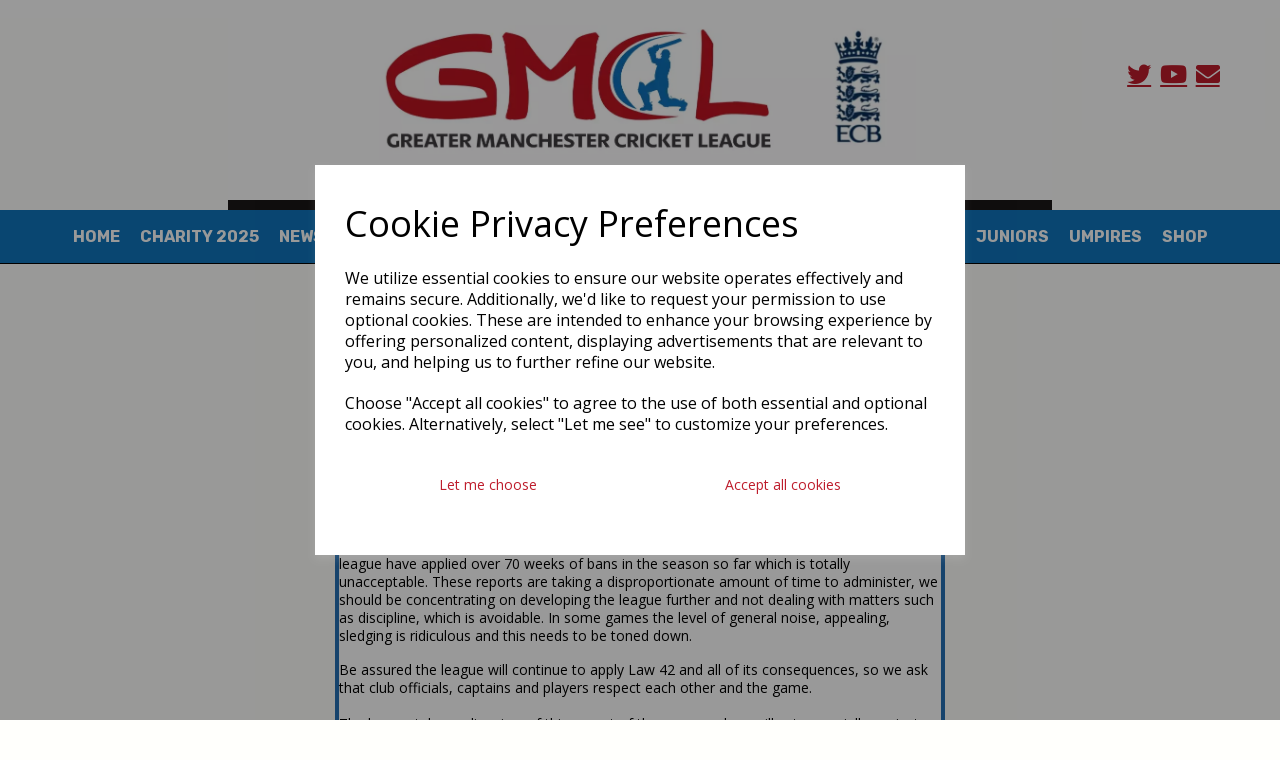

--- FILE ---
content_type: text/html; charset=UTF-8
request_url: https://www.gtrmcrcricket.co.uk/blog/discipline-in-gmcl
body_size: 40251
content:

<!DOCTYPE html>
<html id="shop" lang="en">
<head  prefix="og: http://ogp.me/ns# fb: http://ogp.me/ns/fb# article: http://ogp.me/ns/article#" >
    <meta charset="utf-8">
    <meta http-equiv="X-UA-Compatible" content="IE=edge">
    <meta name="viewport" content="width=device-width, initial-scale=1">

            <title>Discipline in GMCL</title>
        <meta itemprop="name" content="Discipline in GMCL">
        <meta property="og:title" content="Discipline in GMCL">
    
    <meta property="og:site_name" content="Greater Manchester Cricket League">

            <meta name="description" content="Dear Club Officials, Players and Spectators, The League introduced the new Law 42 this season which places greater responsibility on players, captains and officials to uphold the spirit of the game an">
        <meta itemprop="description" content="Dear Club Officials, Players and Spectators, The League introduced the new Law 42 this season which places greater responsibility on players, captains and officials to uphold the spirit of the game an">
        <meta property="og:description" content="Dear Club Officials, Players and Spectators, The League introduced the new Law 42 this season which places greater responsibility on players, captains and officials to uphold the spirit of the game an">
    
    <link rel="preconnect" href="https://www.gtrmcrcricket.co.uk" />
    <link rel="preconnect" href="https://gmcl-static.symphonycommerce.io" crossorigin />
    <link rel="preconnect" href="https://images.shopcdn.co.uk" crossorigin />
    <link rel="preconnect" href="https://fonts.googleapis.com" />
    <link rel="preconnect" href="https://fonts.googleapis.com" crossorigin />
    <link rel="preconnect" href="https://fonts.gstatic.com" />
    <link rel="preconnect" href="https://fonts.gstatic.com" crossorigin />

    
    <link rel="stylesheet" href="//gmcl-static.symphonycommerce.io/bower_components/bootstrap/dist/css/bootstrap.min.css?v=26.03.2">
<link rel="stylesheet" href="//gmcl-static.symphonycommerce.io/default-layouts/css/jquery-ui.min.css?v=26.03.2">
<link rel="stylesheet" href="//gmcl-static.symphonycommerce.io/default-layouts/css/shop.min.css?v=26.03.2">
<link rel="stylesheet" href="//gmcl-static.symphonycommerce.io/default-layouts/css/slick.min.css?v=26.03.2">
<link rel="stylesheet" href="//gmcl-static.symphonycommerce.io/default-layouts/css/snackbar.css?v=26.03.2">
<link rel="stylesheet" href="//gmcl-static.symphonycommerce.io/default-layouts/css/fa-all.min.css?v=26.03.2">
<link rel="stylesheet" href="//gmcl-static.symphonycommerce.io/default-layouts/css/fa-v4-shims.css?v=26.03.2">
<link rel="stylesheet" href="//gmcl-static.symphonycommerce.io/default-layouts/css/skeleton.css?v=26.03.2">
<link rel="stylesheet" href="//gmcl-static.symphonycommerce.io/default-layouts/css/jquery.fancybox.min.css?v=26.03.2">
<style type='text/css'  id="stylesheet_design">@import url(//fonts.googleapis.com/css?family=Rubik:l,b,li);
@import url(//fonts.googleapis.com/css?family=Open+Sans:n,b,i);
#row-blog-content-default {overflow: hidden}
#shop {background-color: rgb(255, 255, 252); background-position: top center; background-attachment: fixed; background-repeat: no-repeat; background-size: cover; background-image: none}
#shop #global-image-default_1589133283171 {box-shadow: none; transition: none; border-radius: none; padding-left: 15px; padding-right: 15px; padding-top: 15px; padding-bottom: 15px}
#shop #global-image-default_1589133283171:hover {box-shadow: none}
#shop #global-image-default_1591771107233 {box-shadow: none; transition: none; border-radius: none}
#shop #global-image-default_1591771107233:hover {box-shadow: none}
#shop #global-tabbed-content_1591652684103 {box-shadow: none; transition: none; border-radius: none}
#shop #global-tabbed-content_1591652684103:hover {box-shadow: none}
#shop #global-text-1585854149769 {box-shadow: none; transition: none; border-radius: none}
#shop #global-text-1585854149769:hover {box-shadow: none}
#shop #global-text-1589133357191 {box-shadow: none; transition: none; border-radius: none}
#shop #global-text-1589133357191:hover {box-shadow: none}
#shop #global-text-1591035760882 {box-shadow: 0 4px 8px 0 rgba(0,0,0,0.2); transition: 0.3s; border-radius: 5px; padding-left: 15px; padding-right: 15px; padding-top: 15px; padding-bottom: 15px}
#shop #global-text-1591035760882:hover {box-shadow: 0 8px 16px 0 rgba(0,0,0,0.2)}
#shop #global-text-1602923022902 {box-shadow: 0 4px 8px 0 rgba(0,0,0,0.2); transition: 0.3s; border-radius: 5px; padding-left: 15px; padding-right: 15px; padding-top: 15px; padding-bottom: 15px}
#shop #global-text-1602923022902:hover {box-shadow: 0 8px 16px 0 rgba(0,0,0,0.2)}
#shop #global-text-1602923151786 {box-shadow: 0 4px 8px 0 rgba(0,0,0,0.2); transition: 0.3s; border-radius: 5px; padding-left: 15px; padding-right: 15px; padding-top: 15px; padding-bottom: 15px}
#shop #global-text-1602923151786:hover {box-shadow: 0 8px 16px 0 rgba(0,0,0,0.2)}
#shop #global-text-1602923809331 {box-shadow: 0 4px 8px 0 rgba(0,0,0,0.2); transition: 0.3s; border-radius: 5px; padding-left: 15px; padding-right: 15px; padding-top: 15px; padding-bottom: 15px}
#shop #global-text-1602923809331:hover {box-shadow: 0 8px 16px 0 rgba(0,0,0,0.2)}
#shop #global-text-1602923940402 {box-shadow: 0 4px 8px 0 rgba(0,0,0,0.2); transition: 0.3s; border-radius: 5px; padding-left: 15px; padding-right: 15px; padding-top: 15px; padding-bottom: 15px}
#shop #global-text-1602923940402:hover {box-shadow: 0 8px 16px 0 rgba(0,0,0,0.2)}
#shop #global-text-1602924019790 {box-shadow: 0 4px 8px 0 rgba(0,0,0,0.2); transition: 0.3s; border-radius: 5px; padding-left: 15px; padding-right: 15px; padding-top: 15px; padding-bottom: 15px}
#shop #global-text-1602924019790:hover {box-shadow: 0 8px 16px 0 rgba(0,0,0,0.2)}
#shop #global-text-1602924023794 {box-shadow: 0 4px 8px 0 rgba(0,0,0,0.2); transition: 0.3s; border-radius: 5px; padding-left: 15px; padding-right: 15px; padding-top: 15px; padding-bottom: 15px}
#shop #global-text-1602924023794:hover {box-shadow: 0 8px 16px 0 rgba(0,0,0,0.2)}
#shop #global-text-1602924028602 {box-shadow: 0 4px 8px 0 rgba(0,0,0,0.2); transition: 0.3s; border-radius: 5px; padding-left: 15px; padding-right: 15px; padding-top: 15px; padding-bottom: 15px}
#shop #global-text-1602924028602:hover {box-shadow: 0 8px 16px 0 rgba(0,0,0,0.2)}
#shop #global-text-1602924033099 {box-shadow: 0 4px 8px 0 rgba(0,0,0,0.2); transition: 0.3s; border-radius: 5px; padding-left: 15px; padding-right: 15px; padding-top: 15px; padding-bottom: 15px}
#shop #global-text-1602924033099:hover {box-shadow: 0 8px 16px 0 rgba(0,0,0,0.2)}
#shop #global-text-1602924036732 {box-shadow: 0 4px 8px 0 rgba(0,0,0,0.2); transition: 0.3s; border-radius: 5px; padding-left: 15px; padding-right: 15px; padding-top: 15px; padding-bottom: 15px}
#shop #global-text-1602924036732:hover {box-shadow: 0 8px 16px 0 rgba(0,0,0,0.2)}
#shop #global-text-1602924039419 {box-shadow: 0 4px 8px 0 rgba(0,0,0,0.2); transition: 0.3s; border-radius: 5px; padding-left: 15px; padding-right: 15px; padding-top: 15px; padding-bottom: 15px}
#shop #global-text-1602924039419:hover {box-shadow: 0 8px 16px 0 rgba(0,0,0,0.2)}
#shop #global-text-1602924041939 {box-shadow: 0 4px 8px 0 rgba(0,0,0,0.2); transition: 0.3s; border-radius: 5px; padding-left: 15px; padding-right: 15px; padding-top: 15px; padding-bottom: 15px}
#shop #global-text-1602924041939:hover {box-shadow: 0 8px 16px 0 rgba(0,0,0,0.2)}
#shop #global-text-1602924044750 {box-shadow: 0 4px 8px 0 rgba(0,0,0,0.2); transition: 0.3s; border-radius: 5px; padding-left: 15px; padding-right: 15px; padding-top: 15px; padding-bottom: 15px}
#shop #global-text-1602924044750:hover {box-shadow: 0 8px 16px 0 rgba(0,0,0,0.2)}
#shop #global-text-1602924047622 {box-shadow: 0 4px 8px 0 rgba(0,0,0,0.2); transition: 0.3s; border-radius: 5px; padding-left: 15px; padding-right: 15px; padding-top: 15px; padding-bottom: 15px}
#shop #global-text-1602924047622:hover {box-shadow: 0 8px 16px 0 rgba(0,0,0,0.2)}
#shop #global-text-1603102940235 {box-shadow: 0 4px 8px 0 rgba(0,0,0,0.2); transition: 0.3s; border-radius: 5px; padding-left: 15px; padding-right: 15px; padding-top: 15px; padding-bottom: 15px}
#shop #global-text-1603102940235:hover {box-shadow: 0 8px 16px 0 rgba(0,0,0,0.2)}
#shop #global-text-1603636363471 {box-shadow: 0 4px 8px 0 rgba(0,0,0,0.2); transition: 0.3s; border-radius: 5px; padding-left: 15px; padding-right: 15px; padding-top: 15px; padding-bottom: 15px}
#shop #global-text-1603636363471:hover {box-shadow: 0 8px 16px 0 rgba(0,0,0,0.2)}
#shop #global-text-1603636515745 {box-shadow: 0 4px 8px 0 rgba(0,0,0,0.2); transition: 0.3s; border-radius: 5px; padding-left: 15px; padding-right: 15px; padding-top: 15px; padding-bottom: 15px}
#shop #global-text-1603636515745:hover {box-shadow: 0 8px 16px 0 rgba(0,0,0,0.2)}
#shop #global-text-1603636543312 {box-shadow: 0 4px 8px 0 rgba(0,0,0,0.2); transition: 0.3s; border-radius: 5px; padding-left: 15px; padding-right: 15px; padding-top: 15px; padding-bottom: 15px}
#shop #global-text-1603636543312:hover {box-shadow: 0 8px 16px 0 rgba(0,0,0,0.2)}
#shop #global-text-1603636663760 {box-shadow: 0 4px 8px 0 rgba(0,0,0,0.2); transition: 0.3s; border-radius: 5px; padding-left: 15px; padding-right: 15px; padding-top: 15px; padding-bottom: 15px}
#shop #global-text-1603636663760:hover {box-shadow: 0 8px 16px 0 rgba(0,0,0,0.2)}
#shop #global-text-1603636694729 {box-shadow: 0 4px 8px 0 rgba(0,0,0,0.2); transition: 0.3s; border-radius: 5px; padding-left: 15px; padding-right: 15px; padding-top: 15px; padding-bottom: 15px}
#shop #global-text-1603636694729:hover {box-shadow: 0 8px 16px 0 rgba(0,0,0,0.2)}
#shop #global-text-1603636803467 {box-shadow: 0 4px 8px 0 rgba(0,0,0,0.2); transition: 0.3s; border-radius: 5px; padding-left: 15px; padding-right: 15px; padding-top: 15px; padding-bottom: 15px}
#shop #global-text-1603636803467:hover {box-shadow: 0 8px 16px 0 rgba(0,0,0,0.2)}
#shop #global-text-1603655209914 {box-shadow: 0 4px 8px 0 rgba(0,0,0,0.2); transition: 0.3s; border-radius: 5px; padding-left: 15px; padding-right: 15px; padding-top: 15px; padding-bottom: 15px}
#shop #global-text-1603655209914:hover {box-shadow: 0 8px 16px 0 rgba(0,0,0,0.2)}
#shop #global-text-1604258510404 {box-shadow: 0 4px 8px 0 rgba(0,0,0,0.2); transition: 0.3s; border-radius: 5px; padding-left: 15px; padding-right: 15px; padding-top: 15px; padding-bottom: 15px}
#shop #global-text-1604258510404:hover {box-shadow: 0 8px 16px 0 rgba(0,0,0,0.2)}
#shop #global-text-1705239875561 {box-shadow: 0 4px 8px 0 rgba(0,0,0,0.2); transition: 0.3s; border-radius: 5px; padding-left: 15px; padding-right: 15px; padding-top: 15px; padding-bottom: 15px}
#shop #global-text-1705239875561:hover {box-shadow: 0 8px 16px 0 rgba(0,0,0,0.2)}
#shop #global-text-1705240784210 {box-shadow: 0 4px 8px 0 rgba(0,0,0,0.2); transition: 0.3s; border-radius: 5px; padding-left: 15px; padding-right: 15px; padding-top: 15px; padding-bottom: 15px}
#shop #global-text-1705240784210:hover {box-shadow: 0 8px 16px 0 rgba(0,0,0,0.2)}
#shop #global-text-1705242608566 {box-shadow: 0 4px 8px 0 rgba(0,0,0,0.2); transition: 0.3s; border-radius: 5px; padding-left: 15px; padding-right: 15px; padding-top: 15px; padding-bottom: 15px}
#shop #global-text-1705242608566:hover {box-shadow: 0 8px 16px 0 rgba(0,0,0,0.2)}
#shop #global-text-1734821321198 {box-shadow: none; transition: none; border-radius: none; padding-left: 15px; padding-right: 15px; padding-top: 15px; padding-bottom: 15px}
#shop #global-text-1734821321198:hover {box-shadow: none}
#shop #mega-menu-v2_1591448509249 {box-shadow: none; transition: none; border-radius: none}
#shop #mega-menu-v2_1591448509249:hover {box-shadow: none}
#shop #pages-content-default {box-shadow: none; transition: none; border-radius: none}
#shop #pages-content-default:hover {box-shadow: none}
#shop #shopblocks-blog-index .container {background: white; padding: 10px; max-width: 1000px !important}
#shop .block #shopblocks-pagination .pagination li.btn-pagination-selected a {background-color: #a40312 !important}
#shop .btn-group .btn:first-child {border-radius: px 0px 0px px}
#shop .btn-group .btn:last-child {border-radius: 0px px px 0px}
#shop .btn.btn-default {border-radius: 10px; -moz-border-radius: px; -webkit-border-radius: px; display: inline; width: auto; border-width: 3px}
#shop .btn.btn-default, #shop .input-group .input-group-addon, #shop .input-group .input-group-btn .btn {background-color: rgb(38, 113, 181); background-image: none; border-color: #ffffff; color: #fff; font-family: 'Libre Franklin', Helvetica, Arial, sans-serif; font-size: 16px; font-style: normal; font-weight: normal; text-decoration: none; text-transform: none}
#shop .btn.btn-default, #shop .input-group .input-group-addon, #shop .input-group .input-group-btn .btn, #shop .block #shopblocks-pagination .pagination li a {font-size: 14px; font-family: 'Open Sans', Helvetica, Arial, sans-serif; border-color: rgb(190, 29, 44); background-color: transparent; background-image: none; color: rgb(190, 29, 44)}
#shop .btn.btn-default:hover, #shop .btn.btn-default:focus, #shop .input-group .input-group-btn .btn:hover, #shop .input-group .input-group-btn .btn:focus {background-color: #0c579b !important; background: #0c579b !important; border-color: #e5e5e5 !important; color: #e5e5e5 !important}
#shop .btn.btn-default:hover, #shop .btn.btn-default:focus, #shop .input-group .input-group-btn .btn:hover, #shop .input-group .input-group-btn .btn:focus, #shop .block #shopblocks-pagination .pagination li a:hover, #shop .block #shopblocks-pagination .pagination li a:focus {border-color: #a40312 !important; background-color: #a40312 !important; background: transparent !important; color: #a40312 !important}
#shop .container-fluid .container {max-width: 1280px !important}
#shop .form-control, #shop .input-group input.form-control:focus, #shop input:focus, #shop select:focus, #shop textarea:focus, #shop .form-control:focus, #shop .input-group input.form-control:focus, #shop select:focus {border-color: #be1d2c}
#shop .input-group .input-group-addon {border-width: 3px; height: px}
#shop .input-group .input-group-addon.left {border-radius: px 0px 0px px; -moz-border-radius: px 0px 0px px; -webkit-border-radius: px 0px 0px px}
#shop .input-group .input-group-addon.right {border-radius: 0px px px 0px; -moz-border-radius: 0px px px 0px; -webkit-border-radius: 0px px px 0px}
#shop .input-group .input-group-btn .btn {border-width: 3px; height: px}
#shop .input-group .input-group-btn.left .btn-default {border-radius: px 0px 0px px; -moz-border-radius: px 0px 0px px; -webkit-border-radius: px 0px 0px px}
#shop .input-group .input-group-btn.right .btn-default {border-radius: 0px px px 0px; -moz-border-radius: 0px px px 0px; -webkit-border-radius: 0px px px 0px}
#shop .input-group .quantity-field {border-width: 3px; height: px}
#shop .input-group input.form-control {height: px; border-width: 3px 0 3px 3px}
#shop .input-group input.form-control.left {border-radius: px 0px 0px px; -moz-border-radius: px 0px 0px px; -webkit-border-radius: px 0px 0px px}
#shop .input-group input.form-control.right {border-radius: 0px px px 0px; -moz-border-radius: 0px px px 0px; -webkit-border-radius: 0px px px 0px}
#shop .shopblocks-add-to-basket .input-group .input-group-addon {height: 36px}
#shop .shopblocks-add-to-basket .input-group .quantity-field {height: 36px}
#shop a {color: #00b2a9; font-style: normal; font-weight: normal; text-decoration: underline}
#shop a, #shop span a {font-family: 'Open Sans', Helvetica, Arial, sans-serif; color: #be1d2c}
#shop a:hover, #shop a:focus {color: #007f79; font-style: normal; font-weight: normal; text-decoration: underline}
#shop a:hover, #shop a:focus, #shop span a:hover, #shop span a:focus {color: #be1d2c}
#shop h1, #shop h1 a {font-family: 'Rubik', Helvetica, Arial, sans-serif; font-size: 36px; color: #0f74bc; font-style: normal; font-weight: bold; text-decoration: none; text-transform: uppercase}
#shop h2, #shop h3, #shop h4, #shop h5, #shop h6, #shop h2 a, #shop h3 a, #shop h4 a, #shop h5 a, #shop h6 a {font-family: 'Rubik', Helvetica, Arial, sans-serif; font-size: 26px; color: #0f74bc; font-style: normal; font-weight: bold; text-decoration: none; text-transform: uppercase}
#shop html, #shop body, #shop p, #shop ul, #shop ol, #shop li, #shop th, #shop td, #shop label {font-family: 'Open Sans', Helvetica, Arial, sans-serif; font-size: 14px; color: #444444}
#shop input, #shop select, #shop textarea, #shop .form-control, #shop .input-group input.form-control, #shop .shopblocks-add-to-basket .input-group .quantity-field, #shop select {border-color: rgb(190, 29, 44); font-size: 16px; color: #444444; border-width: 3px; height: px}

</style><style type='text/css' >
#shop #blocklab-header #container-fluid-1612806345686 {margin-top: 0px}
#shop #blocklab-header #container-fluid-1612806356854 {margin-top: 0px}
#shop #blocklab-header #container-fluid-1621868072184 {margin-top: 0px; background: rgb(0, 0, 0)}
#shop #blocklab-header #container-fluid-global-blank-default_1611069030486 {border-bottom: none}
#shop #blocklab-header #container-fluid-mega-menu-v2_1608045809559 {background: rgb(51, 52, 54)}
#shop #blocklab-header #container-fluid-mega-menu-v2_1611069857008 {background: rgb(15, 116, 188)}
#shop #blocklab-header #container-fluid-mega-menu-v2_1612806325875 {background: rgb(1, 1, 1)}
#shop #blocklab-header #container-fluid_1611069117964 {background: rgb(26, 23, 23)}
#shop #blocklab-header #container-fluid_1621611600685 {background: rgb(26, 23, 23)}
#shop #blocklab-header #container-fluid_global-text-1611069252866 {background: rgb(26, 23, 23); margin-top: 0px}
#shop #blocklab-header #master-container-fluid_1608026117342 {background: rgb(26, 23, 23)}
#shop #blocklab-header #master-container-fluid_1614469155093 {background: rgb(255, 255, 255); border-bottom: 0px none rgb(81, 85, 94); border-color: rgb(108, 109, 117)}
#shop #blocklab-header > #container-fluid-global-blank-default_1621633442793 {background: rgba(0, 0, 0, 0)}
#shop #blocklab-header > #container-fluid_1611069117964 {background: rgba(0, 0, 0, 0)}
#shop #blocklab-header > #container-fluid_1621611600685 {background: rgba(0, 0, 0, 0)}
#shop #blocklab-header > #container-fluid_global-text-1611069252866 {margin-top: 0px; background: rgba(0, 0, 0, 0)}
#shop #blocklab-header > #master-container-fluid_1608026117342 {background: rgba(0, 0, 0, 0)}
#shop #blocklab-header > .container-fluid {margin-bottom: 0px}
#shop #global-blank-default_1621633442793 {background: transparent}
#shop #global-image-default_1621611600685 {background: rgb(255, 255, 255); border: none}
#shop #global-text-1611069252866 {outline: none; position: relative; padding: 10px 0px; margin-bottom: 10px; background: rgb(255, 255, 255)}
#shop #global-text-1612806345686 {outline: none; position: relative}
#shop #global-text-1612806356854 {outline: none; position: relative}
#shop #global-text-1621868072184 {outline: none; position: relative}
#shop #mega-menu-v2_1608045809559 {background: rgb(26, 23, 23); border-color: rgb(108, 109, 117)}
#shop #mega-menu-v2_1608045809559 #mmv2_mega-menu-v2_1608045809559 #mmv2-page-mask_mega-menu-v2_1608045809559 {display: none}
#shop #mega-menu-v2_1608045809559 #mmv2_mega-menu-v2_1608045809559 div.navbar.yamm {min-height: auto}
#shop #mega-menu-v2_1611069857008 {text-decoration: none; text-transform: uppercase; font-weight: bold; font-family: Rubik}
#shop #mega-menu-v2_1611069857008 #mmv2_mega-menu-v2_1611069857008 {text-decoration: none; text-transform: uppercase; font-weight: bold; font-family: Rubik}
#shop #mega-menu-v2_1611069857008 #mmv2_mega-menu-v2_1611069857008 #mmv2-page-mask_mega-menu-v2_1611069857008 {display: none; text-decoration: none; text-transform: uppercase; font-weight: bold; font-family: Rubik}
#shop #mega-menu-v2_1611069857008 #mmv2_mega-menu-v2_1611069857008 .navbar.yamm .container #navbar-collapse-mega-menu_mega-menu-v2_1611069857008 .nav.navbar-nav .dropdown.yamm-fw .dropdown-menu li {text-decoration: none; text-transform: uppercase; font-weight: bold; font-family: Rubik}
#shop #mega-menu-v2_1611069857008 #mmv2_mega-menu-v2_1611069857008 .navbar.yamm .container #navbar-collapse-mega-menu_mega-menu-v2_1611069857008 .nav.navbar-nav .dropdown.yamm-fw .dropdown-menu li .yamm-content .row .col-sm-3.list-unstyled li {text-decoration: none; text-transform: uppercase; font-weight: bold; font-family: Rubik}
#shop #mega-menu-v2_1611069857008 #mmv2_mega-menu-v2_1611069857008 .navbar.yamm .container #navbar-collapse-mega-menu_mega-menu-v2_1611069857008 .nav.navbar-nav .dropdown.yamm-fw .dropdown-menu li .yamm-content .row .col-sm-3.list-unstyled li a {text-decoration: none; text-transform: uppercase; font-weight: bold; font-family: Rubik}
#shop #mega-menu-v2_1611069857008 #mmv2_mega-menu-v2_1611069857008 .navbar.yamm .container #navbar-collapse-mega-menu_mega-menu-v2_1611069857008 .nav.navbar-nav .dropdown.yamm-fw .dropdown-menu li .yamm-content .row .col-sm-4.list-unstyled li {text-decoration: none; text-transform: uppercase; font-weight: bold; font-family: Rubik}
#shop #mega-menu-v2_1611069857008 #mmv2_mega-menu-v2_1611069857008 .navbar.yamm .container #navbar-collapse-mega-menu_mega-menu-v2_1611069857008 .nav.navbar-nav .dropdown.yamm-fw .dropdown-menu li .yamm-content .row .col-sm-4.list-unstyled li a {text-decoration: none; text-transform: uppercase; font-weight: bold; font-family: Rubik}
#shop #mega-menu-v2_1611069857008 #mmv2_mega-menu-v2_1611069857008 .navbar.yamm .container #navbar-collapse-mega-menu_mega-menu-v2_1611069857008 .nav.navbar-nav .dropdown.yamm-fw .dropdown-menu li .yamm-content .row .col-sm-6.list-unstyled li {text-decoration: none; text-transform: uppercase; font-weight: bold; font-family: Rubik}
#shop #mega-menu-v2_1611069857008 #mmv2_mega-menu-v2_1611069857008 .navbar.yamm .container #navbar-collapse-mega-menu_mega-menu-v2_1611069857008 .nav.navbar-nav .dropdown.yamm-fw .dropdown-menu li .yamm-content .row .col-sm-6.list-unstyled li a {text-decoration: none; text-transform: uppercase; font-weight: bold; font-family: Rubik}
#shop #mega-menu-v2_1611069857008 #mmv2_mega-menu-v2_1611069857008 .navbar.yamm .container #navbar-collapse-mega-menu_mega-menu-v2_1611069857008 .nav.navbar-nav .dropdown.yamm-fw .dropdown-menu li .yamm-content .row ul.col-sm-3.list-unstyled {text-decoration: none; text-transform: uppercase; font-weight: bold; font-family: Rubik}
#shop #mega-menu-v2_1611069857008 #mmv2_mega-menu-v2_1611069857008 .navbar.yamm .container #navbar-collapse-mega-menu_mega-menu-v2_1611069857008 .nav.navbar-nav .dropdown.yamm-fw .dropdown-menu li .yamm-content .row ul.col-sm-4.list-unstyled {text-decoration: none; text-transform: uppercase; font-weight: bold; font-family: Rubik}
#shop #mega-menu-v2_1611069857008 #mmv2_mega-menu-v2_1611069857008 .navbar.yamm .container #navbar-collapse-mega-menu_mega-menu-v2_1611069857008 .nav.navbar-nav .dropdown.yamm-fw .dropdown-menu li .yamm-content .row ul.col-sm-6.list-unstyled {text-decoration: none; text-transform: uppercase; font-weight: bold; font-family: Rubik}
#shop #mega-menu-v2_1611069857008 #mmv2_mega-menu-v2_1611069857008 .navbar.yamm .container #navbar-collapse-mega-menu_mega-menu-v2_1611069857008 .nav.navbar-nav .dropdown.yamm-fw .dropdown-menu li .yamm-content div.row {text-decoration: none; text-transform: uppercase; font-weight: bold; font-family: Rubik}
#shop #mega-menu-v2_1611069857008 #mmv2_mega-menu-v2_1611069857008 .navbar.yamm .container #navbar-collapse-mega-menu_mega-menu-v2_1611069857008 .nav.navbar-nav .dropdown.yamm-fw .dropdown-menu li div.yamm-content {text-decoration: none; text-transform: uppercase; font-weight: bold; font-family: Rubik}
#shop #mega-menu-v2_1611069857008 #mmv2_mega-menu-v2_1611069857008 .navbar.yamm .container #navbar-collapse-mega-menu_mega-menu-v2_1611069857008 .nav.navbar-nav .dropdown.yamm-fw .dropdown-toggle b.caret {text-decoration: none; text-transform: uppercase; font-weight: bold; font-family: Rubik}
#shop #mega-menu-v2_1611069857008 #mmv2_mega-menu-v2_1611069857008 .navbar.yamm .container #navbar-collapse-mega-menu_mega-menu-v2_1611069857008 .nav.navbar-nav .dropdown.yamm-fw a.dropdown-toggle {text-decoration: none; text-transform: uppercase; font-weight: bold; font-family: Rubik}
#shop #mega-menu-v2_1611069857008 #mmv2_mega-menu-v2_1611069857008 .navbar.yamm .container #navbar-collapse-mega-menu_mega-menu-v2_1611069857008 .nav.navbar-nav .dropdown.yamm-fw ul.dropdown-menu {text-decoration: none; text-transform: uppercase; font-weight: bold; font-family: Rubik}
#shop #mega-menu-v2_1611069857008 #mmv2_mega-menu-v2_1611069857008 .navbar.yamm .container #navbar-collapse-mega-menu_mega-menu-v2_1611069857008 .nav.navbar-nav .dropdown.yamm-fw.open .dropdown-menu li {text-decoration: none}
#shop #mega-menu-v2_1611069857008 #mmv2_mega-menu-v2_1611069857008 .navbar.yamm .container #navbar-collapse-mega-menu_mega-menu-v2_1611069857008 .nav.navbar-nav .dropdown.yamm-fw.open .dropdown-menu li .yamm-content .row .col-sm-4.list-unstyled li {text-decoration: none}
#shop #mega-menu-v2_1611069857008 #mmv2_mega-menu-v2_1611069857008 .navbar.yamm .container #navbar-collapse-mega-menu_mega-menu-v2_1611069857008 .nav.navbar-nav .dropdown.yamm-fw.open .dropdown-menu li .yamm-content .row .col-sm-4.list-unstyled li a {text-decoration: none}
#shop #mega-menu-v2_1611069857008 #mmv2_mega-menu-v2_1611069857008 .navbar.yamm .container #navbar-collapse-mega-menu_mega-menu-v2_1611069857008 .nav.navbar-nav .dropdown.yamm-fw.open .dropdown-menu li .yamm-content .row ul.col-sm-4.list-unstyled {text-decoration: none}
#shop #mega-menu-v2_1611069857008 #mmv2_mega-menu-v2_1611069857008 .navbar.yamm .container #navbar-collapse-mega-menu_mega-menu-v2_1611069857008 .nav.navbar-nav .dropdown.yamm-fw.open .dropdown-menu li .yamm-content div.row {text-decoration: none}
#shop #mega-menu-v2_1611069857008 #mmv2_mega-menu-v2_1611069857008 .navbar.yamm .container #navbar-collapse-mega-menu_mega-menu-v2_1611069857008 .nav.navbar-nav .dropdown.yamm-fw.open .dropdown-menu li div.yamm-content {text-decoration: none}
#shop #mega-menu-v2_1611069857008 #mmv2_mega-menu-v2_1611069857008 .navbar.yamm .container #navbar-collapse-mega-menu_mega-menu-v2_1611069857008 .nav.navbar-nav .dropdown.yamm-fw.open .dropdown-toggle b.caret {text-decoration: none}
#shop #mega-menu-v2_1611069857008 #mmv2_mega-menu-v2_1611069857008 .navbar.yamm .container #navbar-collapse-mega-menu_mega-menu-v2_1611069857008 .nav.navbar-nav .dropdown.yamm-fw.open a.dropdown-toggle {text-decoration: none}
#shop #mega-menu-v2_1611069857008 #mmv2_mega-menu-v2_1611069857008 .navbar.yamm .container #navbar-collapse-mega-menu_mega-menu-v2_1611069857008 .nav.navbar-nav .dropdown.yamm-fw.open ul.dropdown-menu {text-decoration: none}
#shop #mega-menu-v2_1611069857008 #mmv2_mega-menu-v2_1611069857008 .navbar.yamm .container #navbar-collapse-mega-menu_mega-menu-v2_1611069857008 .nav.navbar-nav .yamm-fw a {text-decoration: none; text-transform: uppercase; font-weight: bold; font-family: Rubik}
#shop #mega-menu-v2_1611069857008 #mmv2_mega-menu-v2_1611069857008 .navbar.yamm .container #navbar-collapse-mega-menu_mega-menu-v2_1611069857008 .nav.navbar-nav .yamm-fw.mm-header.visible-xs button.btn.btn-default.mmv2-close {text-decoration: none; text-transform: uppercase; font-weight: bold; font-family: Rubik}
#shop #mega-menu-v2_1611069857008 #mmv2_mega-menu-v2_1611069857008 .navbar.yamm .container #navbar-collapse-mega-menu_mega-menu-v2_1611069857008 .nav.navbar-nav li.dropdown.yamm-fw {text-decoration: none; text-transform: uppercase; font-weight: bold; font-family: Rubik}
#shop #mega-menu-v2_1611069857008 #mmv2_mega-menu-v2_1611069857008 .navbar.yamm .container #navbar-collapse-mega-menu_mega-menu-v2_1611069857008 .nav.navbar-nav li.dropdown.yamm-fw.open {text-decoration: none}
#shop #mega-menu-v2_1611069857008 #mmv2_mega-menu-v2_1611069857008 .navbar.yamm .container #navbar-collapse-mega-menu_mega-menu-v2_1611069857008 .nav.navbar-nav li.yamm-fw {text-decoration: none; text-transform: uppercase; font-weight: bold; font-family: Rubik}
#shop #mega-menu-v2_1611069857008 #mmv2_mega-menu-v2_1611069857008 .navbar.yamm .container #navbar-collapse-mega-menu_mega-menu-v2_1611069857008 .nav.navbar-nav li.yamm-fw.mm-header.visible-xs {text-decoration: none; text-transform: uppercase; font-weight: bold; font-family: Rubik}
#shop #mega-menu-v2_1611069857008 #mmv2_mega-menu-v2_1611069857008 .navbar.yamm .container #navbar-collapse-mega-menu_mega-menu-v2_1611069857008 ul.nav.navbar-nav {text-decoration: none; text-transform: uppercase; font-weight: bold; font-family: Rubik}
#shop #mega-menu-v2_1611069857008 #mmv2_mega-menu-v2_1611069857008 .navbar.yamm .container #navbar-collapse-mega-menu_mega-menu-v2_1611069857008.navbar-collapse.collapse {text-decoration: none; text-transform: uppercase; font-weight: bold; font-family: Rubik}
#shop #mega-menu-v2_1611069857008 #mmv2_mega-menu-v2_1611069857008 .navbar.yamm .container .navbar-header .visible-xs .mobile-buttons .logo-image-holder.visible-xs img.img-responsive.logo-image {text-decoration: none; text-transform: uppercase; font-weight: bold; font-family: Rubik}
#shop #mega-menu-v2_1611069857008 #mmv2_mega-menu-v2_1611069857008 .navbar.yamm .container .navbar-header .visible-xs .mobile-buttons a.btn.btn-default {text-decoration: none; text-transform: uppercase; font-weight: bold; font-family: Rubik}
#shop #mega-menu-v2_1611069857008 #mmv2_mega-menu-v2_1611069857008 .navbar.yamm .container .navbar-header .visible-xs .mobile-buttons a.logo-image-holder.visible-xs {text-decoration: none; text-transform: uppercase; font-weight: bold; font-family: Rubik}
#shop #mega-menu-v2_1611069857008 #mmv2_mega-menu-v2_1611069857008 .navbar.yamm .container .navbar-header .visible-xs div.mobile-buttons {text-decoration: none; text-transform: uppercase; font-weight: bold; font-family: Rubik}
#shop #mega-menu-v2_1611069857008 #mmv2_mega-menu-v2_1611069857008 .navbar.yamm .container .navbar-header div.visible-xs {text-decoration: none; text-transform: uppercase; font-weight: bold; font-family: Rubik}
#shop #mega-menu-v2_1611069857008 #mmv2_mega-menu-v2_1611069857008 .navbar.yamm .container div.navbar-header {text-decoration: none; text-transform: uppercase; font-weight: bold; font-family: Rubik}
#shop #mega-menu-v2_1611069857008 #mmv2_mega-menu-v2_1611069857008 .navbar.yamm div.container {text-decoration: none; text-transform: uppercase; font-weight: bold; font-family: Rubik}
#shop #mega-menu-v2_1611069857008 #mmv2_mega-menu-v2_1611069857008 div.navbar.yamm {min-height: auto; text-decoration: none; text-transform: uppercase; font-weight: bold; font-family: Rubik}
#shop #mega-menu-v2_1611069857008 #mmv2_mega-menu-v2_1611069857008 style {text-decoration: none; text-transform: uppercase; font-weight: bold; font-family: Rubik}
#shop #mega-menu-v2_1612806325875 {text-transform: uppercase; font-weight: bold; font-family: Rubik; text-decoration: none; background: rgb(1, 1, 1)}
#shop #mega-menu-v2_1612806325875 #mmv2_mega-menu-v2_1612806325875 {text-transform: uppercase; font-weight: bold; font-family: Rubik; text-decoration: none}
#shop #mega-menu-v2_1612806325875 #mmv2_mega-menu-v2_1612806325875 #mmv2-page-mask_mega-menu-v2_1612806325875 {display: none; text-transform: uppercase; font-weight: bold; font-family: Rubik; text-decoration: none}
#shop #mega-menu-v2_1612806325875 #mmv2_mega-menu-v2_1612806325875 .navbar.yamm .container #navbar-collapse-mega-menu_mega-menu-v2_1612806325875 .nav.navbar-nav .dropdown.yamm-fw .dropdown-menu li {text-transform: uppercase; font-weight: bold; font-family: Rubik; text-decoration: none}
#shop #mega-menu-v2_1612806325875 #mmv2_mega-menu-v2_1612806325875 .navbar.yamm .container #navbar-collapse-mega-menu_mega-menu-v2_1612806325875 .nav.navbar-nav .dropdown.yamm-fw .dropdown-menu li .yamm-content .row .col-sm-3.list-unstyled li {text-transform: uppercase; font-weight: bold; font-family: Rubik; text-decoration: none}
#shop #mega-menu-v2_1612806325875 #mmv2_mega-menu-v2_1612806325875 .navbar.yamm .container #navbar-collapse-mega-menu_mega-menu-v2_1612806325875 .nav.navbar-nav .dropdown.yamm-fw .dropdown-menu li .yamm-content .row .col-sm-3.list-unstyled li a {text-transform: uppercase; font-weight: bold; font-family: Rubik; text-decoration: none}
#shop #mega-menu-v2_1612806325875 #mmv2_mega-menu-v2_1612806325875 .navbar.yamm .container #navbar-collapse-mega-menu_mega-menu-v2_1612806325875 .nav.navbar-nav .dropdown.yamm-fw .dropdown-menu li .yamm-content .row .col-sm-4.list-unstyled li {text-transform: uppercase; font-weight: bold; font-family: Rubik; text-decoration: none}
#shop #mega-menu-v2_1612806325875 #mmv2_mega-menu-v2_1612806325875 .navbar.yamm .container #navbar-collapse-mega-menu_mega-menu-v2_1612806325875 .nav.navbar-nav .dropdown.yamm-fw .dropdown-menu li .yamm-content .row .col-sm-4.list-unstyled li a {text-transform: uppercase; font-weight: bold; font-family: Rubik; text-decoration: none}
#shop #mega-menu-v2_1612806325875 #mmv2_mega-menu-v2_1612806325875 .navbar.yamm .container #navbar-collapse-mega-menu_mega-menu-v2_1612806325875 .nav.navbar-nav .dropdown.yamm-fw .dropdown-menu li .yamm-content .row .col-sm-6.list-unstyled li {text-transform: uppercase; font-weight: bold; font-family: Rubik; text-decoration: none}
#shop #mega-menu-v2_1612806325875 #mmv2_mega-menu-v2_1612806325875 .navbar.yamm .container #navbar-collapse-mega-menu_mega-menu-v2_1612806325875 .nav.navbar-nav .dropdown.yamm-fw .dropdown-menu li .yamm-content .row .col-sm-6.list-unstyled li a {text-transform: uppercase; font-weight: bold; font-family: Rubik; text-decoration: none}
#shop #mega-menu-v2_1612806325875 #mmv2_mega-menu-v2_1612806325875 .navbar.yamm .container #navbar-collapse-mega-menu_mega-menu-v2_1612806325875 .nav.navbar-nav .dropdown.yamm-fw .dropdown-menu li .yamm-content .row ul.col-sm-3.list-unstyled {text-transform: uppercase; font-weight: bold; font-family: Rubik; text-decoration: none}
#shop #mega-menu-v2_1612806325875 #mmv2_mega-menu-v2_1612806325875 .navbar.yamm .container #navbar-collapse-mega-menu_mega-menu-v2_1612806325875 .nav.navbar-nav .dropdown.yamm-fw .dropdown-menu li .yamm-content .row ul.col-sm-4.list-unstyled {text-transform: uppercase; font-weight: bold; font-family: Rubik; text-decoration: none}
#shop #mega-menu-v2_1612806325875 #mmv2_mega-menu-v2_1612806325875 .navbar.yamm .container #navbar-collapse-mega-menu_mega-menu-v2_1612806325875 .nav.navbar-nav .dropdown.yamm-fw .dropdown-menu li .yamm-content .row ul.col-sm-6.list-unstyled {text-transform: uppercase; font-weight: bold; font-family: Rubik; text-decoration: none}
#shop #mega-menu-v2_1612806325875 #mmv2_mega-menu-v2_1612806325875 .navbar.yamm .container #navbar-collapse-mega-menu_mega-menu-v2_1612806325875 .nav.navbar-nav .dropdown.yamm-fw .dropdown-menu li .yamm-content div.row {text-transform: uppercase; font-weight: bold; font-family: Rubik; text-decoration: none}
#shop #mega-menu-v2_1612806325875 #mmv2_mega-menu-v2_1612806325875 .navbar.yamm .container #navbar-collapse-mega-menu_mega-menu-v2_1612806325875 .nav.navbar-nav .dropdown.yamm-fw .dropdown-menu li div.yamm-content {text-transform: uppercase; font-weight: bold; font-family: Rubik; text-decoration: none}
#shop #mega-menu-v2_1612806325875 #mmv2_mega-menu-v2_1612806325875 .navbar.yamm .container #navbar-collapse-mega-menu_mega-menu-v2_1612806325875 .nav.navbar-nav .dropdown.yamm-fw .dropdown-toggle b.caret {text-transform: uppercase; font-weight: bold; font-family: Rubik; text-decoration: none}
#shop #mega-menu-v2_1612806325875 #mmv2_mega-menu-v2_1612806325875 .navbar.yamm .container #navbar-collapse-mega-menu_mega-menu-v2_1612806325875 .nav.navbar-nav .dropdown.yamm-fw a.dropdown-toggle {text-transform: uppercase; font-weight: bold; font-family: Rubik; text-decoration: none}
#shop #mega-menu-v2_1612806325875 #mmv2_mega-menu-v2_1612806325875 .navbar.yamm .container #navbar-collapse-mega-menu_mega-menu-v2_1612806325875 .nav.navbar-nav .dropdown.yamm-fw ul.dropdown-menu {text-transform: uppercase; font-weight: bold; font-family: Rubik; text-decoration: none}
#shop #mega-menu-v2_1612806325875 #mmv2_mega-menu-v2_1612806325875 .navbar.yamm .container #navbar-collapse-mega-menu_mega-menu-v2_1612806325875 .nav.navbar-nav .dropdown.yamm-fw.open .dropdown-menu li {text-transform: uppercase; font-weight: bold; font-family: Rubik}
#shop #mega-menu-v2_1612806325875 #mmv2_mega-menu-v2_1612806325875 .navbar.yamm .container #navbar-collapse-mega-menu_mega-menu-v2_1612806325875 .nav.navbar-nav .dropdown.yamm-fw.open .dropdown-menu li .yamm-content .row .col-sm-4.list-unstyled li {text-transform: uppercase; font-weight: bold; font-family: Rubik}
#shop #mega-menu-v2_1612806325875 #mmv2_mega-menu-v2_1612806325875 .navbar.yamm .container #navbar-collapse-mega-menu_mega-menu-v2_1612806325875 .nav.navbar-nav .dropdown.yamm-fw.open .dropdown-menu li .yamm-content .row .col-sm-4.list-unstyled li a {text-transform: uppercase; font-weight: bold; font-family: Rubik}
#shop #mega-menu-v2_1612806325875 #mmv2_mega-menu-v2_1612806325875 .navbar.yamm .container #navbar-collapse-mega-menu_mega-menu-v2_1612806325875 .nav.navbar-nav .dropdown.yamm-fw.open .dropdown-menu li .yamm-content .row ul.col-sm-4.list-unstyled {text-transform: uppercase; font-weight: bold; font-family: Rubik}
#shop #mega-menu-v2_1612806325875 #mmv2_mega-menu-v2_1612806325875 .navbar.yamm .container #navbar-collapse-mega-menu_mega-menu-v2_1612806325875 .nav.navbar-nav .dropdown.yamm-fw.open .dropdown-menu li .yamm-content div.row {text-transform: uppercase; font-weight: bold; font-family: Rubik}
#shop #mega-menu-v2_1612806325875 #mmv2_mega-menu-v2_1612806325875 .navbar.yamm .container #navbar-collapse-mega-menu_mega-menu-v2_1612806325875 .nav.navbar-nav .dropdown.yamm-fw.open .dropdown-menu li div.yamm-content {text-transform: uppercase; font-weight: bold; font-family: Rubik}
#shop #mega-menu-v2_1612806325875 #mmv2_mega-menu-v2_1612806325875 .navbar.yamm .container #navbar-collapse-mega-menu_mega-menu-v2_1612806325875 .nav.navbar-nav .dropdown.yamm-fw.open .dropdown-toggle b.caret {text-transform: uppercase; font-weight: bold; font-family: Rubik}
#shop #mega-menu-v2_1612806325875 #mmv2_mega-menu-v2_1612806325875 .navbar.yamm .container #navbar-collapse-mega-menu_mega-menu-v2_1612806325875 .nav.navbar-nav .dropdown.yamm-fw.open a.dropdown-toggle {text-transform: uppercase; font-weight: bold; font-family: Rubik}
#shop #mega-menu-v2_1612806325875 #mmv2_mega-menu-v2_1612806325875 .navbar.yamm .container #navbar-collapse-mega-menu_mega-menu-v2_1612806325875 .nav.navbar-nav .dropdown.yamm-fw.open ul.dropdown-menu {text-transform: uppercase; font-weight: bold; font-family: Rubik}
#shop #mega-menu-v2_1612806325875 #mmv2_mega-menu-v2_1612806325875 .navbar.yamm .container #navbar-collapse-mega-menu_mega-menu-v2_1612806325875 .nav.navbar-nav .yamm-fw a {text-transform: uppercase; font-weight: bold; font-family: Rubik; text-decoration: none}
#shop #mega-menu-v2_1612806325875 #mmv2_mega-menu-v2_1612806325875 .navbar.yamm .container #navbar-collapse-mega-menu_mega-menu-v2_1612806325875 .nav.navbar-nav .yamm-fw.mm-header.visible-xs button.btn.btn-default.mmv2-close {text-transform: uppercase; font-weight: bold; font-family: Rubik; text-decoration: none}
#shop #mega-menu-v2_1612806325875 #mmv2_mega-menu-v2_1612806325875 .navbar.yamm .container #navbar-collapse-mega-menu_mega-menu-v2_1612806325875 .nav.navbar-nav li.dropdown.yamm-fw {text-transform: uppercase; font-weight: bold; font-family: Rubik; text-decoration: none}
#shop #mega-menu-v2_1612806325875 #mmv2_mega-menu-v2_1612806325875 .navbar.yamm .container #navbar-collapse-mega-menu_mega-menu-v2_1612806325875 .nav.navbar-nav li.dropdown.yamm-fw.open {text-transform: uppercase; font-weight: bold; font-family: Rubik}
#shop #mega-menu-v2_1612806325875 #mmv2_mega-menu-v2_1612806325875 .navbar.yamm .container #navbar-collapse-mega-menu_mega-menu-v2_1612806325875 .nav.navbar-nav li.yamm-fw {text-transform: uppercase; font-weight: bold; font-family: Rubik; text-decoration: none}
#shop #mega-menu-v2_1612806325875 #mmv2_mega-menu-v2_1612806325875 .navbar.yamm .container #navbar-collapse-mega-menu_mega-menu-v2_1612806325875 .nav.navbar-nav li.yamm-fw.mm-header.visible-xs {text-transform: uppercase; font-weight: bold; font-family: Rubik; text-decoration: none}
#shop #mega-menu-v2_1612806325875 #mmv2_mega-menu-v2_1612806325875 .navbar.yamm .container #navbar-collapse-mega-menu_mega-menu-v2_1612806325875 ul.nav.navbar-nav {text-transform: uppercase; font-weight: bold; font-family: Rubik; text-decoration: none}
#shop #mega-menu-v2_1612806325875 #mmv2_mega-menu-v2_1612806325875 .navbar.yamm .container #navbar-collapse-mega-menu_mega-menu-v2_1612806325875.navbar-collapse.collapse {text-transform: uppercase; font-weight: bold; font-family: Rubik; text-decoration: none}
#shop #mega-menu-v2_1612806325875 #mmv2_mega-menu-v2_1612806325875 .navbar.yamm .container .navbar-header .visible-xs .mobile-buttons .logo-image-holder.visible-xs img.img-responsive.logo-image {text-transform: uppercase; font-weight: bold; font-family: Rubik; text-decoration: none}
#shop #mega-menu-v2_1612806325875 #mmv2_mega-menu-v2_1612806325875 .navbar.yamm .container .navbar-header .visible-xs .mobile-buttons a.btn.btn-default {text-transform: uppercase; font-weight: bold; font-family: Rubik; text-decoration: none}
#shop #mega-menu-v2_1612806325875 #mmv2_mega-menu-v2_1612806325875 .navbar.yamm .container .navbar-header .visible-xs .mobile-buttons a.logo-image-holder.visible-xs {text-transform: uppercase; font-weight: bold; font-family: Rubik; text-decoration: none}
#shop #mega-menu-v2_1612806325875 #mmv2_mega-menu-v2_1612806325875 .navbar.yamm .container .navbar-header .visible-xs div.mobile-buttons {text-transform: uppercase; font-weight: bold; font-family: Rubik; text-decoration: none}
#shop #mega-menu-v2_1612806325875 #mmv2_mega-menu-v2_1612806325875 .navbar.yamm .container .navbar-header div.visible-xs {text-transform: uppercase; font-weight: bold; font-family: Rubik; text-decoration: none}
#shop #mega-menu-v2_1612806325875 #mmv2_mega-menu-v2_1612806325875 .navbar.yamm .container div.navbar-header {text-transform: uppercase; font-weight: bold; font-family: Rubik; text-decoration: none}
#shop #mega-menu-v2_1612806325875 #mmv2_mega-menu-v2_1612806325875 .navbar.yamm div.container {text-transform: uppercase; font-weight: bold; font-family: Rubik; text-decoration: none}
#shop #mega-menu-v2_1612806325875 #mmv2_mega-menu-v2_1612806325875 div.navbar.yamm {min-height: auto; text-transform: uppercase; font-weight: bold; font-family: Rubik; text-decoration: none}
#shop #mega-menu-v2_1612806325875 #mmv2_mega-menu-v2_1612806325875 style {text-transform: uppercase; font-weight: bold; font-family: Rubik; text-decoration: none}
#shop #social_default_1611069117964 {text-decoration: none; color: rgb(182, 214, 243); padding: 40px; background: rgb(255, 255, 255)}
@media screen and (max-width: 767px) { html#shop #container-fluid-1612806345686 {display: none !important}}
@media screen and (min-width: 768px) and (max-width: 991px) { html#shop #container-fluid-1612806345686 {display: none !important}}
@media screen and (min-width: 992px) { html#shop #container-fluid-1612806345686 {display: none !important}}
@media screen and (max-width: 767px) { html#shop #container-fluid-1612806356854 {display: none !important}}
@media screen and (min-width: 768px) and (max-width: 991px) { html#shop #container-fluid-1612806356854 {display: none !important}}
@media screen and (min-width: 992px) { html#shop #container-fluid-1612806356854 {display: none !important}}
@media screen and (max-width: 767px) { html#shop #container-fluid-global-blank-default_1611069030486 {display: none !important}}
@media screen and (min-width: 768px) and (max-width: 991px) { html#shop #container-fluid-global-blank-default_1611069030486 {display: none !important}}
@media screen and (max-width: 767px) { html#shop #mega-menu-v2_1611069857008 {display: none !important}}
@media screen and (max-width: 767px) { html#shop #container-fluid-mega-menu-v2_1611069857008 {display: none !important}}
@media screen and (min-width: 768px) and (max-width: 991px) { html#shop #container-fluid-mega-menu-v2_1611069857008 {display: none !important}}
@media screen and (max-width: 767px) { html#shop #container-fluid-mega-menu-v2_1608045809559 {display: none !important}}
@media screen and (min-width: 992px) { html#shop #container-fluid-mega-menu-v2_1608045809559 {display: none !important}}
@media screen and (min-width: 768px) and (max-width: 991px) { html#shop #global-text-1621868072184 {display: none !important}}
@media screen and (min-width: 992px) { html#shop #global-text-1621868072184 {display: none !important}}
@media screen and (min-width: 768px) and (max-width: 991px) { html#shop #container-fluid-mega-menu-v2_1612806325875 {display: none !important}}
@media screen and (min-width: 992px) { html#shop #container-fluid-mega-menu-v2_1612806325875 {display: none !important}}
@media screen and (min-width: 992px) { html#shop #container-fluid-1611069920762 {display: none !important}}
@media screen and (min-width: 992px) { html#shop #mega-menu-v2_1612806325875 {display: none !important}}
@media screen and (min-width: 992px) { html#shop #mega-menu-v2_1608045809559 {display: none !important}}
@media screen and (max-width: 767px) { html#shop #master-container-fluid_1608026117342 {display: none !important}}
@media screen and (min-width: 768px) and (max-width: 991px) { html#shop #master-container-fluid_1608026117342 {display: none !important}}
</style><style type='text/css' >
#shop #blocklab-footer #container-fluid-1579883726881 {margin-top: 0px}
#shop #blocklab-footer #container-fluid-1579883802209 {margin-top: 0px}
#shop #blocklab-footer #container-fluid-1611074812099 {margin-top: 0px; border-bottom: 0px none rgb(81, 85, 94)}
#shop #blocklab-footer #container-fluid-1611076297592 {margin-top: 0px; border-bottom: 0px none rgb(81, 85, 94)}
#shop #blocklab-footer #container-fluid-footer-default {background: rgb(190, 29, 44); border-bottom: 0px none rgb(81, 85, 94)}
#shop #blocklab-footer #container-fluid-global-blank-default_1579883196652 {background: rgb(15, 116, 188)}
#shop #blocklab-footer #container-fluid-global-blank-default_1611074798976 {border-color: rgb(190, 29, 44); border-bottom-width: 3px; border-bottom-style: solid}
#shop #blocklab-footer #container-fluid-global-image-default_1613560796786 {border-bottom: none}
#shop #blocklab-footer #container-fluid-global-image-default_1613560815479 {border-bottom: none}
#shop #blocklab-footer #container-fluid-global-image-default_1613561611248 {border-bottom: 0px none rgb(81, 85, 94)}
#shop #blocklab-footer #container-fluid-global-image-default_1613563213685 {border-bottom: none}
#shop #blocklab-footer #container-fluid_1579883635514 {background: rgb(15, 116, 188); border-bottom: 0px none rgb(81, 85, 94)}
#shop #blocklab-footer #container-fluid_global-text-1579883391177 {background: rgb(15, 116, 188); margin-top: 0px}
#shop #blocklab-footer #container-fluid_global-text-1607620344528 {background: rgb(15, 116, 188); margin-top: 0px}
#shop #blocklab-footer #container-fluid_global-text-1611073507486 {background: rgb(15, 116, 188)}
#shop #blocklab-footer #master-container-fluid_1579883382139 {background: rgb(15, 116, 188); border-bottom: 0px none rgb(81, 85, 94)}
#shop #blocklab-footer > #container-fluid-global-blank-default_1734643430752 {background: none; border-bottom: none}
#shop #blocklab-footer > #container-fluid-global-blank-default_1738924945217 {background: none; border-bottom: none}
#shop #blocklab-footer > #container-fluid-global-image-default_1613560796786 {border-bottom: none; background: none}
#shop #blocklab-footer > #container-fluid-global-image-default_1613560810272 {border-bottom: none; background: none}
#shop #blocklab-footer > #container-fluid-global-image-default_1613560815479 {background: none; border-bottom: none}
#shop #blocklab-footer > #container-fluid-global-image-default_1613561611248 {background: none; border-bottom: none}
#shop #blocklab-footer > #container-fluid-global-image-default_1613563213685 {border-bottom: none; background: none}
#shop #blocklab-footer > #container-fluid-global-image-default_1736713737527 {background: none; border-bottom: none}
#shop #blocklab-footer > #container-fluid-global-image-default_1738924806807 {background: none; border-bottom: none}
#shop #blocklab-footer > #master-container-fluid_1741815052485 {background: none 0% 0% / auto repeat scroll padding-box border-box rgba(0, 0, 0, 0); border-bottom: 0px none rgb(108, 109, 117)}
#shop #blocklab-footer > #master-container-fluid_1741815117680 {background: none 0% 0% / auto repeat scroll padding-box border-box rgba(0, 0, 0, 0); border-bottom: 0px none rgb(108, 109, 117)}
#shop #blocklab-footer > .container-fluid {margin-bottom: 0px}
#shop #footer-default {padding: 10px 0px; color: rgb(255, 255, 255); font-family: Rubik; text-transform: uppercase; text-align: center}
#shop #footer-default p.text-center {color: rgb(255, 255, 255); font-size: 13px; font-family: Rubik; text-transform: uppercase; text-align: center}
#shop #global-blank-default_1579883196652 {padding: 10px 0px}
#shop #global-blank-default_1611074798976 {padding: 10px 0px}
#shop #global-image-default_1613563213685 {margin-bottom: 0px}
#shop #global-image-default_1736713737527 {padding: 0px}
#shop #global-image-default_1738924806807 {padding: 40px 0px}
#shop #global-text-1579883391177 {outline: none; position: relative; padding: 10px 0px; margin-bottom: 10px}
#shop #global-text-1607620344528 {outline: none; position: relative; padding: 10px 0px; margin-bottom: 10px}
#shop #global-text-1611073507486 {outline: none; position: relative; padding: 10px 0px; margin-bottom: 10px}
#shop #global-text-1611074812099 {outline: none; position: relative; margin-bottom: 30px}
#shop #global-text-1611076297592 {outline: none; position: relative; padding: 15px 0px}
#shop #menu-dynamic_1607620547066 {color: rgb(255, 255, 255); font-family: "Open Sans"; margin-bottom: 30px; text-transform: none; text-decoration: none}
#shop #menu-dynamic_1607620547066 .container.navbar .list-unstyled li {color: rgb(255, 255, 255); font-size: 14px; font-family: "Open Sans"; text-transform: none; text-decoration: none}
#shop #menu-dynamic_1607620547066 .container.navbar .list-unstyled li a {color: rgb(255, 255, 255); font-size: 14px; font-family: "Open Sans"; text-transform: none; text-decoration: none}
#shop #menu-dynamic_1607620547066 .container.navbar ul.list-unstyled {color: rgb(255, 255, 255); font-size: 14px; font-family: "Open Sans"; text-transform: none; text-decoration: none}
#shop #menu-dynamic_1607620547066 .nav .open>a {background-color: rgba(255, 255, 255, 0) !important; color: #eeeeee !important}
#shop #menu-dynamic_1607620547066 div.container.navbar {color: rgb(255, 255, 255); font-size: 14px; font-family: "Open Sans"; text-transform: none; text-decoration: none}
#shop #menu-dynamic_1607620547066 li a.fa-caret-down:focus {background-color: rgba(255, 255, 255, 0) !important}
#shop #menu-dynamic_1607620547066 li a:focus {background-color: rgba(255, 255, 255, 0) !important; color: #eeeeee !important}
#shop #menu-dynamic_1607620547066 li a:hover {background-color: rgba(255, 255, 255, 0) !important; color: #eeeeee !important}
#shop #menu-dynamic_1607620547066 li:last-child a {border: none !important}
#shop #menu-dynamic_1607620547066 ul.dropdown-menu {background: rgba(0, 0, 0, 0); background-color: rgba(0, 0, 0, 0)}
#shop #menu-dynamic_1611073554798 {font-family: "Open Sans"; color: rgb(255, 255, 255); text-decoration: none; margin-bottom: 30px}
#shop #menu-dynamic_1611073554798 .container.navbar .list-unstyled li {font-family: "Open Sans"; font-size: 14px; color: rgb(255, 255, 255); text-decoration: none}
#shop #menu-dynamic_1611073554798 .container.navbar .list-unstyled li a {font-family: "Open Sans"; font-size: 14px; color: rgb(255, 255, 255); text-decoration: none}
#shop #menu-dynamic_1611073554798 .container.navbar ul.list-unstyled {font-family: "Open Sans"; font-size: 14px; color: rgb(255, 255, 255); text-decoration: none}
#shop #menu-dynamic_1611073554798 .nav .open>a {color: #eeeeee !important}
#shop #menu-dynamic_1611073554798 div.container.navbar {font-family: "Open Sans"; font-size: 14px; color: rgb(255, 255, 255); text-decoration: none}
#shop #menu-dynamic_1611073554798 li a:focus {color: #eeeeee !important}
#shop #menu-dynamic_1611073554798 li a:hover {color: #eeeeee !important}
#shop #menu-dynamic_1611073554798 li:last-child a {border: none !important}
#shop #menu-dynamic_1611073554798 ul.dropdown-menu {background: rgba(0, 0, 0, 0); background-color: rgba(0, 0, 0, 0)}
#shop #social_default_1579883635514 {text-align: left; color: rgb(255, 255, 255); text-decoration: none; padding: 0px; margin-bottom: 30px}
@media screen and (min-width: 768px) and (max-width: 991px) { html#shop #1579884537946 {display: none !important}}
@media screen and (min-width: 992px) { html#shop #1579884537946 {display: none !important}}
@media screen and (min-width: 768px) and (max-width: 991px) { html#shop #1579885131373 {display: none !important}}
@media screen and (min-width: 992px) { html#shop #1579885131373 {display: none !important}}
@media screen and (min-width: 768px) and (max-width: 991px) { html#shop #1579885256223 {display: none !important}}
@media screen and (min-width: 992px) { html#shop #1579885256223 {display: none !important}}
@media screen and (min-width: 768px) and (max-width: 991px) { html#shop #1579988723684 {display: none !important}}
@media screen and (min-width: 992px) { html#shop #1579988723684 {display: none !important}}
@media screen and (min-width: 768px) and (max-width: 991px) { html#shop #global-blank-default_1579988847598 {display: none !important}}
@media screen and (min-width: 992px) { html#shop #global-blank-default_1579988847598 {display: none !important}}
@media screen and (max-width: 767px) { html#shop #global-blank-default_1579988847598 {display: none !important}}
@media screen and (min-width: 768px) and (max-width: 991px) { html#shop #global-blank-default_1579883966198 {display: none !important}}
@media screen and (min-width: 992px) { html#shop #global-blank-default_1579883966198 {display: none !important}}
@media screen and (max-width: 767px) { html#shop #global-blank-default_1579883966198 {display: none !important}}
@media screen and (min-width: 768px) and (max-width: 991px) { html#shop #container-fluid-1579884481941 {display: none !important}}
@media screen and (min-width: 992px) { html#shop #container-fluid-1579884481941 {display: none !important}}
@media screen and (min-width: 768px) and (max-width: 991px) { html#shop #container-fluid_1579988723684 {display: none !important}}
@media screen and (min-width: 992px) { html#shop #container-fluid_1579988723684 {display: none !important}}
@media screen and (min-width: 768px) and (max-width: 991px) { html#shop #container-fluid-global-blank-default_1579884566092 {display: none !important}}
@media screen and (min-width: 992px) { html#shop #container-fluid-global-blank-default_1579884566092 {display: none !important}}
@media screen and (min-width: 768px) and (max-width: 991px) { html#shop #container-fluid-global-blank-default_1579883704885 {display: none !important}}
@media screen and (min-width: 992px) { html#shop #container-fluid-global-blank-default_1579883704885 {display: none !important}}
@media screen and (min-width: 768px) and (max-width: 991px) { html#shop #social_default_1579988723684 {display: none !important}}
@media screen and (min-width: 992px) { html#shop #social_default_1579988723684 {display: none !important}}
@media screen and (min-width: 768px) and (max-width: 991px) { html#shop #master-container-fluid_1579883902760 {display: none !important}}
@media screen and (min-width: 992px) { html#shop #master-container-fluid_1579883902760 {display: none !important}}
@media screen and (min-width: 768px) and (max-width: 991px) { html#shop #container-fluid-global-image-default_1607620766597 {display: none !important}}
@media screen and (min-width: 992px) { html#shop #container-fluid-global-image-default_1607620766597 {display: none !important}}
@media screen and (min-width: 768px) and (max-width: 991px) { html#shop #master-container-fluid_1607620779732 {display: none !important}}
@media screen and (min-width: 992px) { html#shop #master-container-fluid_1607620779732 {display: none !important}}
@media screen and (min-width: 768px) and (max-width: 991px) { html#shop #global-image-default_1613562214082 {display: none !important}}
@media screen and (min-width: 992px) { html#shop #global-image-default_1613562214082 {display: none !important}}
@media screen and (min-width: 768px) and (max-width: 991px) { html#shop #global-image-default_1613562219191 {display: none !important}}
@media screen and (min-width: 992px) { html#shop #global-image-default_1613562219191 {display: none !important}}
@media screen and (min-width: 768px) and (max-width: 991px) { html#shop #global-text-1611074767482 {display: none !important}}
@media screen and (min-width: 992px) { html#shop #global-text-1611074767482 {display: none !important}}
@media screen and (max-width: 767px) { html#shop #global-text-1611074767482 {display: none !important}}
@media screen and (max-width: 767px) { html#shop #global-blank-default_1607620577306 {display: none !important}}
@media screen and (max-width: 767px) { html#shop #global-image-default_1583928178664 {display: none !important}}
@media screen and (max-width: 767px) { html#shop #global-image-default_1613561678490 {display: none !important}}
@media screen and (max-width: 767px) { html#shop #global-image-default_1613561671673 {display: none !important}}
@media screen and (max-width: 767px) { html#shop #global-image-default_1613561715952 {display: none !important}}
@media screen and (max-width: 767px) { html#shop #global-image-default_1613561601711 {display: none !important}}
@media screen and (max-width: 767px) { html#shop #global-image-default_1613561643068 {display: none !important}}
@media screen and (max-width: 767px) { html#shop #global-image-default_1613561398956 {display: none !important}}
@media screen and (max-width: 767px) { html#shop #global-image-default_1613563072809 {display: none !important}}
@media screen and (max-width: 767px) { html#shop #global-image-default_1613563076711 {display: none !important}}
@media screen and (max-width: 767px) { html#shop #global-image-default_1613563096120 {display: none !important}}
@media screen and (max-width: 767px) { html#shop #global-image-default_1613563125115 {display: none !important}}
@media screen and (max-width: 767px) { html#shop #global-image-default_1613563130861 {display: none !important}}
@media screen and (max-width: 767px) { html#shop #global-image-default_1613563205651 {display: none !important}}
@media screen and (max-width: 767px) { html#shop #global-image-default_1613563099103 {display: none !important}}
@media screen and (max-width: 767px) { html#shop #global-image-default_1613563109064 {display: none !important}}
</style><style type='text/css' >
#shop #blocklab-blog-post #container-fluid-blog-content-default_1525362189333 {border-bottom: medium none; border-bottom-style: none; border-bottom-width: 0px; border-bottom-color: rgb(81, 85, 94)}
#shop #blocklab-blog-post #container-fluid-blog-date-default_1525362192774 {border-bottom: 0px none rgb(81, 85, 94)}
#shop #blocklab-blog-post #container-fluid-blog-image-default_1525362195472 {border-bottom: medium none; border-bottom-width: 0px; border-bottom-style: none; border-bottom-color: rgb(81, 85, 94)}
#shop #blocklab-blog-post #container-fluid-blog-title-default_1525362185249 {border-bottom: 0px none rgb(81, 85, 94); border-bottom-width: 0px; border-bottom-style: none; border-bottom-color: rgb(81, 85, 94)}
#shop #blocklab-blog-post #container-fluid-global-news-default_1525362245484 {border-bottom-style: none; border-bottom-width: 0px; border-bottom-color: rgb(81, 85, 94)}
#shop #blocklab-blog-post #container-fluid-global-news-new-news-block_1589296713699 {border-bottom-width: 0px; border-bottom-style: none; border-bottom-color: rgb(81, 85, 94)}
#shop #blocklab-blog-post #master-container-fluid_1525362251856 {background: none 0% 0% / auto repeat scroll padding-box border-box rgba(0, 0, 0, 0); border-bottom: 0px none rgb(81, 85, 94)}
#shop #blocklab-blog-post #master-container-fluid_1584207582164 {background-image: none; background-size: auto; background-attachment: scroll; background-origin: padding-box; background-clip: border-box; background-color: rgba(0, 0, 0, 0); border-bottom-width: 0px; border-bottom-style: none; border-bottom-color: rgb(81, 85, 94); background-position: 0% 0%; background-repeat: repeat repeat}
#shop #blocklab-blog-post #master-container-fluid_1584207595395 {background-image: none; background-size: auto; background-attachment: scroll; background-origin: padding-box; background-clip: border-box; background-color: rgba(0, 0, 0, 0); border-bottom-width: 0px; border-bottom-style: none; border-bottom-color: rgb(81, 85, 94); background-position: 0% 0%; background-repeat: repeat repeat}
#shop #blocklab-blog-post #master-container-fluid_1584209477976 {background-image: none; background-size: auto; background-attachment: scroll; background-origin: padding-box; background-clip: border-box; background-color: rgba(0, 0, 0, 0); border-bottom-width: 0px; border-bottom-style: none; border-bottom-color: rgb(81, 85, 94); background-position: 0% 0%; background-repeat: repeat repeat}
#shop #blocklab-blog-post #master-container-fluid_1589297939199 {background-image: none; background-size: auto; background-attachment: scroll; background-origin: padding-box; background-clip: border-box; background-color: rgba(0, 0, 0, 0); border-bottom-width: 0px; border-bottom-style: none; border-bottom-color: rgb(81, 85, 94); background-position: 0% 0%; background-repeat: repeat repeat}
#shop #blocklab-blog-post > .container-fluid {margin-bottom: 0px}
#shop #blog-content-default_1525362189333 {padding: 10px 0px; color: rgb(255, 255, 255); background-color: rgb(255, 255, 255); background-position: initial initial; background-repeat: initial initial; border: 4px solid rgb(38, 113, 181); background: rgb(255, 255, 255)}
#shop #blog-content-default_1525362189333 .row .col-xs-12 .news-article-tags.text-right a.btn.btn-xs.news-tag {color: rgb(255, 255, 255)}
#shop #blog-content-default_1525362189333 .row .col-xs-12 div.news-article-tags.text-right {color: rgb(255, 255, 255)}
#shop #blog-content-default_1525362189333 .row div.col-xs-12 {color: rgb(255, 255, 255)}
#shop #blog-content-default_1525362189333 .row.push-down-lg .col-xs-12 .BodyText1 span {font-size: 10.5pt}
#shop #blog-content-default_1525362189333 .row.push-down-lg .col-xs-12 .BodyText1 span span {line-height: 18.200000762939453px}
#shop #blog-content-default_1525362189333 .row.push-down-lg .col-xs-12 .BodyText1 span span span {font-family: Georgia, serif}
#shop #blog-content-default_1525362189333 .row.push-down-lg .col-xs-12 .BodyText1 span span span span {color: #515151}
#shop #blog-content-default_1525362189333 .row.push-down-lg .col-xs-12 .BodyText1 span span span span span {font-style: normal}
#shop #blog-content-default_1525362189333 .row.push-down-lg .col-xs-12 .BodyText1 span span span span span span {font-variant-caps: normal}
#shop #blog-content-default_1525362189333 .row.push-down-lg .col-xs-12 .BodyText1 span span span span span span span {font-weight: normal}
#shop #blog-content-default_1525362189333 .row.push-down-lg .col-xs-12 .BodyText1 span span span span span span span span {letter-spacing: normal}
#shop #blog-content-default_1525362189333 .row.push-down-lg .col-xs-12 .BodyText1 span span span span span span span span span {orphans: auto}
#shop #blog-content-default_1525362189333 .row.push-down-lg .col-xs-12 .BodyText1 span span span span span span span span span span {text-transform: none}
#shop #blog-content-default_1525362189333 .row.push-down-lg .col-xs-12 .BodyText1 span span span span span span span span span span span {white-space: normal}
#shop #blog-content-default_1525362189333 .row.push-down-lg .col-xs-12 .BodyText1 span span span span span span span span span span span span {widows: auto}
#shop #blog-content-default_1525362189333 .row.push-down-lg .col-xs-12 .BodyText1 span span span span span span span span span span span span span {word-spacing: 0px}
#shop #blog-content-default_1525362189333 .row.push-down-lg .col-xs-12 .BodyText1 span span span span span span span span span span span span span span {-webkit-text-size-adjust: auto}
#shop #blog-content-default_1525362189333 .row.push-down-lg .col-xs-12 .BodyText1 span span span span span span span span span span span span span span span {text-decoration: none}
#shop #blog-content-default_1525362189333 .row.push-down-lg .col-xs-12 .BodyText1 span span span span span span span span span span span span span span span b i span {font-size: 11pt}
#shop #blog-content-default_1525362189333 .row.push-down-lg .col-xs-12 .BodyText1 span span span span span span span span span span span span span span span b i span span {line-height: 19.066667556762695px}
#shop #blog-content-default_1525362189333 .row.push-down-lg .col-xs-12 .BodyText1 span span span span span span span span span span span span span span span b i span span span {font-family: Calibri, sans-serif}
#shop #blog-content-default_1525362189333 .row.push-down-lg .col-xs-12 .BodyText1 span span span span span span span span span span span span span span span b i span span span span {color: red}
#shop #blog-content-default_1525362189333 .row.push-down-lg .col-xs-12 .BodyText1 span span span span span span span span span span span span span span span b span {font-size: 12pt}
#shop #blog-content-default_1525362189333 .row.push-down-lg .col-xs-12 .BodyText1 span span span span span span span span span span span span span span span b span span {line-height: 20.799999237060547px}
#shop #blog-content-default_1525362189333 .row.push-down-lg .col-xs-12 .BodyText1 span span span span span span span span span span span span span span span i span {font-size: 11pt}
#shop #blog-content-default_1525362189333 .row.push-down-lg .col-xs-12 .BodyText1 span span span span span span span span span span span span span span span i span span {line-height: 19.066667556762695px}
#shop #blog-content-default_1525362189333 .row.push-down-lg .col-xs-12 .BodyText1 span span span span span span span span span span span span span span span span {font-size: 11pt}
#shop #blog-content-default_1525362189333 .row.push-down-lg .col-xs-12 .BodyText1 span span span span span span span span span span span span span span span span span {line-height: 19.066667556762695px}
#shop #blog-content-default_1525362189333 .row.push-down-lg .col-xs-12 .BodyText1 span span span span span span span span span span span span span span span span span img {width: 165px; height: 48px}
#shop #blog-content-default_1525362189333 .row.push-down-lg .col-xs-12 .BodyText1 span span span span span span span span span span span span span span span span span span {font-family: Calibri, sans-serif}
#shop #blog-content-default_1525362189333 .row.push-down-lg .col-xs-12 .border-collapse.ee_responsive_campaign tbody tr td {font-family: Arial, sans-serif}
#shop #blog-content-default_1525362189333 .row.push-down-lg .col-xs-12 .border-collapse.ee_responsive_campaign tbody tr td .email-body tbody tr {background-color: rgb(255, 255, 255)}
#shop #blog-content-default_1525362189333 .row.push-down-lg .col-xs-12 .border-collapse.ee_responsive_campaign tbody tr td .email-body tbody tr .email-full-width.margin-0-auto .email-width tbody tr td {font-family: Arial, sans-serif}
#shop #blog-content-default_1525362189333 .row.push-down-lg .col-xs-12 .border-collapse.ee_responsive_campaign tbody tr td .email-body tbody tr .email-full-width.margin-0-auto .email-width tbody tr td table {table-layout: auto}
#shop #blog-content-default_1525362189333 .row.push-down-lg .col-xs-12 .border-collapse.ee_responsive_campaign tbody tr td .email-body tbody tr .email-full-width.margin-0-auto .email-width tbody tr td table tbody tr .row-container .ee_dropzone .row.ee_columns.one-cols.ee_element tbody tr .row-inner.f-size-0.element-pad .stack-column.stack-column-width table {table-layout: auto}
#shop #blog-content-default_1525362189333 .row.push-down-lg .col-xs-12 .border-collapse.ee_responsive_campaign tbody tr td .email-body tbody tr .email-full-width.margin-0-auto .email-width tbody tr td table tbody tr .row-container .ee_dropzone .row.ee_columns.one-cols.ee_element tbody tr .row-inner.f-size-0.element-pad .stack-column.stack-column-width table tbody tr .col-inner.ee_dropzone .col-font-reset.ee_element.ee_imageelement tbody tr .element-pad.element-bord img.ee_editable {max-width: 100%; color: #aba8a4; font-size: 14px; line-height: 22px; width: 100%; display: block; min-height: auto}
#shop #blog-content-default_1525362189333 .row.push-down-lg .col-xs-12 .border-collapse.ee_responsive_campaign tbody tr td .email-body tbody tr .email-full-width.margin-0-auto .email-width tbody tr td table tbody tr .row-container .ee_dropzone .row.ee_columns.one-cols.ee_element tbody tr .row-inner.f-size-0.element-pad .stack-column.stack-column-width table tbody tr .col-inner.ee_dropzone .col-font-reset.ee_element.ee_imageelement tbody tr td.element-pad.element-bord {font-family: Arial, sans-serif; padding: 10px; border-width: 0; font-size: 1px; line-height: 1px; padding-top: 0px; padding-right: 0px; padding-bottom: 10px; padding-left: 0px}
#shop #blog-content-default_1525362189333 .row.push-down-lg .col-xs-12 .border-collapse.ee_responsive_campaign tbody tr td .email-body tbody tr .email-full-width.margin-0-auto .email-width tbody tr td table tbody tr .row-container .ee_dropzone .row.ee_columns.one-cols.ee_element tbody tr .row-inner.f-size-0.element-pad .stack-column.stack-column-width table tbody tr .col-inner.ee_dropzone .col-font-reset.ee_element.ee_textelement tbody tr .element-pad.element-bord .ee_editable .disclaimer a {word-wrap: break-word; word-break: break-word; text-decoration: underline; color: rgb(0, 0, 0); font-family: Verdana, Geneva, sans-serif}
#shop #blog-content-default_1525362189333 .row.push-down-lg .col-xs-12 .border-collapse.ee_responsive_campaign tbody tr td .email-body tbody tr .email-full-width.margin-0-auto .email-width tbody tr td table tbody tr .row-container .ee_dropzone .row.ee_columns.one-cols.ee_element tbody tr .row-inner.f-size-0.element-pad .stack-column.stack-column-width table tbody tr .col-inner.ee_dropzone .col-font-reset.ee_element.ee_textelement tbody tr .element-pad.element-bord .ee_editable ol {margin-top: 0px; margin-bottom: 0px}
#shop #blog-content-default_1525362189333 .row.push-down-lg .col-xs-12 .border-collapse.ee_responsive_campaign tbody tr td .email-body tbody tr .email-full-width.margin-0-auto .email-width tbody tr td table tbody tr .row-container .ee_dropzone .row.ee_columns.one-cols.ee_element tbody tr .row-inner.f-size-0.element-pad .stack-column.stack-column-width table tbody tr .col-inner.ee_dropzone .col-font-reset.ee_element.ee_textelement tbody tr .element-pad.element-bord .ee_editable ol li {word-wrap: break-word; word-break: break-word; font-family: ; line-height: 22px; color: rgb(0, 0, 0)}
#shop #blog-content-default_1525362189333 .row.push-down-lg .col-xs-12 .border-collapse.ee_responsive_campaign tbody tr td .email-body tbody tr .email-full-width.margin-0-auto .email-width tbody tr td table tbody tr .row-container .ee_dropzone .row.ee_columns.one-cols.ee_element tbody tr .row-inner.f-size-0.element-pad .stack-column.stack-column-width table tbody tr .col-inner.ee_dropzone .col-font-reset.ee_element.ee_textelement tbody tr .element-pad.element-bord .ee_editable ol li a {word-wrap: break-word; word-break: break-word; color: rgb(0, 0, 238); text-decoration: underline}
#shop #blog-content-default_1525362189333 .row.push-down-lg .col-xs-12 .border-collapse.ee_responsive_campaign tbody tr td .email-body tbody tr .email-full-width.margin-0-auto .email-width tbody tr td table tbody tr .row-container .ee_dropzone .row.ee_columns.one-cols.ee_element tbody tr .row-inner.f-size-0.element-pad .stack-column.stack-column-width table tbody tr .col-inner.ee_dropzone .col-font-reset.ee_element.ee_textelement tbody tr .element-pad.element-bord .ee_editable p {word-wrap: break-word; word-break: break-word; margin: 0px; line-height: 22px; text-align: left; font-size: 14px; font-family: ; caret-color: rgb(0, 0, 0); color: rgb(0, 0, 0); text-size-adjust: auto}
#shop #blog-content-default_1525362189333 .row.push-down-lg .col-xs-12 .border-collapse.ee_responsive_campaign tbody tr td .email-body tbody tr .email-full-width.margin-0-auto .email-width tbody tr td table tbody tr .row-container .ee_dropzone .row.ee_columns.one-cols.ee_element tbody tr .row-inner.f-size-0.element-pad .stack-column.stack-column-width table tbody tr .col-inner.ee_dropzone .col-font-reset.ee_element.ee_textelement tbody tr .element-pad.element-bord .ee_editable p a {word-wrap: break-word; word-break: break-word; color: rgb(0, 0, 238); text-decoration: underline; font-family: }
#shop #blog-content-default_1525362189333 .row.push-down-lg .col-xs-12 .border-collapse.ee_responsive_campaign tbody tr td .email-body tbody tr .email-full-width.margin-0-auto .email-width tbody tr td table tbody tr .row-container .ee_dropzone .row.ee_columns.one-cols.ee_element tbody tr .row-inner.f-size-0.element-pad .stack-column.stack-column-width table tbody tr .col-inner.ee_dropzone .col-font-reset.ee_element.ee_textelement tbody tr .element-pad.element-bord .ee_editable p b {color: rgb(0, 0, 0)}
#shop #blog-content-default_1525362189333 .row.push-down-lg .col-xs-12 .border-collapse.ee_responsive_campaign tbody tr td .email-body tbody tr .email-full-width.margin-0-auto .email-width tbody tr td table tbody tr .row-container .ee_dropzone .row.ee_columns.one-cols.ee_element tbody tr .row-inner.f-size-0.element-pad .stack-column.stack-column-width table tbody tr .col-inner.ee_dropzone .col-font-reset.ee_element.ee_textelement tbody tr .element-pad.element-bord .ee_editable p span {font-size: 16px}
#shop #blog-content-default_1525362189333 .row.push-down-lg .col-xs-12 .border-collapse.ee_responsive_campaign tbody tr td .email-body tbody tr .email-full-width.margin-0-auto .email-width tbody tr td table tbody tr .row-container .ee_dropzone .row.ee_columns.one-cols.ee_element tbody tr .row-inner.f-size-0.element-pad .stack-column.stack-column-width table tbody tr .col-inner.ee_dropzone .col-font-reset.ee_element.ee_textelement tbody tr .element-pad.element-bord .ee_editable p.disclaimer {word-wrap: break-word; word-break: break-word; margin: 0px; font-size: 12px; color: #aba8a4; line-height: 19px; text-align: center}
#shop #blog-content-default_1525362189333 .row.push-down-lg .col-xs-12 .border-collapse.ee_responsive_campaign tbody tr td .email-body tbody tr .email-full-width.margin-0-auto .email-width tbody tr td table tbody tr .row-container .ee_dropzone .row.ee_columns.one-cols.ee_element tbody tr .row-inner.f-size-0.element-pad .stack-column.stack-column-width table tbody tr .col-inner.ee_dropzone .col-font-reset.ee_element.ee_textelement tbody tr .element-pad.element-bord .ee_editable p.disclaimer.ee_address {word-wrap: break-word; word-break: break-word; margin: 0px; font-size: 12px; color: rgb(0, 0, 0); line-height: 19px; text-align: center; font-family: Verdana, Geneva, sans-serif}
#shop #blog-content-default_1525362189333 .row.push-down-lg .col-xs-12 .border-collapse.ee_responsive_campaign tbody tr td .email-body tbody tr .email-full-width.margin-0-auto .email-width tbody tr td table tbody tr .row-container .ee_dropzone .row.ee_columns.one-cols.ee_element tbody tr .row-inner.f-size-0.element-pad .stack-column.stack-column-width table tbody tr .col-inner.ee_dropzone .col-font-reset.ee_element.ee_textelement tbody tr .element-pad.element-bord .ee_editable ul {margin-top: 0px; margin-bottom: 0px}
#shop #blog-content-default_1525362189333 .row.push-down-lg .col-xs-12 .border-collapse.ee_responsive_campaign tbody tr td .email-body tbody tr .email-full-width.margin-0-auto .email-width tbody tr td table tbody tr .row-container .ee_dropzone .row.ee_columns.one-cols.ee_element tbody tr .row-inner.f-size-0.element-pad .stack-column.stack-column-width table tbody tr .col-inner.ee_dropzone .col-font-reset.ee_element.ee_textelement tbody tr .element-pad.element-bord .ee_editable ul li {margin: 0; word-wrap: break-word; word-break: break-word; font-family: century gothic, avant garde, avantgarde, arial, sans-serif; line-height: 22px; font-size: 14px; color: rgb(44, 88, 164)}
#shop #blog-content-default_1525362189333 .row.push-down-lg .col-xs-12 .border-collapse.ee_responsive_campaign tbody tr td .email-body tbody tr .email-full-width.margin-0-auto .email-width tbody tr td table tbody tr .row-container .ee_dropzone .row.ee_columns.one-cols.ee_element tbody tr .row-inner.f-size-0.element-pad .stack-column.stack-column-width table tbody tr .col-inner.ee_dropzone .col-font-reset.ee_element.ee_textelement tbody tr .element-pad.element-bord .ee_editable ul li a {word-wrap: break-word; word-break: break-word; text-decoration: underline; color: rgb(0, 0, 238)}
#shop #blog-content-default_1525362189333 .row.push-down-lg .col-xs-12 .border-collapse.ee_responsive_campaign tbody tr td .email-body tbody tr .email-full-width.margin-0-auto .email-width tbody tr td table tbody tr .row-container .ee_dropzone .row.ee_columns.one-cols.ee_element tbody tr .row-inner.f-size-0.element-pad .stack-column.stack-column-width table tbody tr .col-inner.ee_dropzone .col-font-reset.ee_element.ee_textelement tbody tr .element-pad.element-bord div.ee_editable {color: #aba8a4; font-size: 14px; line-height: 22px; position: static}
#shop #blog-content-default_1525362189333 .row.push-down-lg .col-xs-12 .border-collapse.ee_responsive_campaign tbody tr td .email-body tbody tr .email-full-width.margin-0-auto .email-width tbody tr td table tbody tr .row-container .ee_dropzone .row.ee_columns.one-cols.ee_element tbody tr .row-inner.f-size-0.element-pad .stack-column.stack-column-width table tbody tr .col-inner.ee_dropzone .col-font-reset.ee_element.ee_textelement tbody tr td.element-pad.element-bord {font-family: Arial, sans-serif; padding: 10px; border-width: 0; padding-top: 0px; padding-right: 10px; padding-bottom: 10px; padding-left: 10px}
#shop #blog-content-default_1525362189333 .row.push-down-lg .col-xs-12 .border-collapse.ee_responsive_campaign tbody tr td .email-body tbody tr .email-full-width.margin-0-auto .email-width tbody tr td table tbody tr .row-container .ee_dropzone .row.ee_columns.one-cols.ee_element tbody tr .row-inner.f-size-0.element-pad .stack-column.stack-column-width table tbody tr .col-inner.ee_dropzone .ee_element.ee_spacer.col-font-reset tbody tr td {font-family: Arial, sans-serif; font-size: 1px; line-height: 1px}
#shop #blog-content-default_1525362189333 .row.push-down-lg .col-xs-12 .border-collapse.ee_responsive_campaign tbody tr td .email-body tbody tr .email-full-width.margin-0-auto .email-width tbody tr td table tbody tr .row-container .ee_dropzone .row.ee_columns.one-cols.ee_element tbody tr .row-inner.f-size-0.element-pad .stack-column.stack-column-width table tbody tr .col-inner.ee_dropzone .ee_element.ee_spacer.col-font-reset tbody tr td img {max-width: 100%; display: block; width: 1px; height: 15px}
#shop #blog-content-default_1525362189333 .row.push-down-lg .col-xs-12 .border-collapse.ee_responsive_campaign tbody tr td .email-body tbody tr .email-full-width.margin-0-auto .email-width tbody tr td table tbody tr .row-container .ee_dropzone .row.ee_columns.one-cols.ee_element tbody tr .row-inner.f-size-0.element-pad .stack-column.stack-column-width table tbody tr .col-inner.ee_dropzone .row.ee_columns.three-cols.ee_element tbody tr .row-inner.f-size-0.element-pad.col-inner .stack-column.stack-column-width table {table-layout: auto}
#shop #blog-content-default_1525362189333 .row.push-down-lg .col-xs-12 .border-collapse.ee_responsive_campaign tbody tr td .email-body tbody tr .email-full-width.margin-0-auto .email-width tbody tr td table tbody tr .row-container .ee_dropzone .row.ee_columns.one-cols.ee_element tbody tr .row-inner.f-size-0.element-pad .stack-column.stack-column-width table tbody tr .col-inner.ee_dropzone .row.ee_columns.three-cols.ee_element tbody tr .row-inner.f-size-0.element-pad.col-inner .stack-column.stack-column-width table tbody tr .col-inner.ee_dropzone .ee_element.ee_button tbody tr .element-pad.button-container.button-v2.button-center .button-wrapper.col-font-reset tbody tr .button-td .ee_editable.button-a a {word-wrap: break-word; word-break: break-word; border: 0px solid #000000; padding: 10px 25px; color: #ffffff; font-family: Arial, sans-serif; font-size: 17px; text-align: center; text-decoration: none; display: block; border-radius: 5px; font-weight: normal; height: 100%; font-style: normal; line-height: inherit}
#shop #blog-content-default_1525362189333 .row.push-down-lg .col-xs-12 .border-collapse.ee_responsive_campaign tbody tr td .email-body tbody tr .email-full-width.margin-0-auto .email-width tbody tr td table tbody tr .row-container .ee_dropzone .row.ee_columns.one-cols.ee_element tbody tr .row-inner.f-size-0.element-pad .stack-column.stack-column-width table tbody tr .col-inner.ee_dropzone .row.ee_columns.three-cols.ee_element tbody tr .row-inner.f-size-0.element-pad.col-inner .stack-column.stack-column-width table tbody tr .col-inner.ee_dropzone .ee_element.ee_button tbody tr .element-pad.button-container.button-v2.button-center .button-wrapper.col-font-reset tbody tr .button-td p.ee_editable.button-a {color: #ffffff; font-size: 14px; line-height: 135%; margin-bottom: 0; text-align: center; margin: 0}
#shop #blog-content-default_1525362189333 .row.push-down-lg .col-xs-12 .border-collapse.ee_responsive_campaign tbody tr td .email-body tbody tr .email-full-width.margin-0-auto .email-width tbody tr td table tbody tr .row-container .ee_dropzone .row.ee_columns.one-cols.ee_element tbody tr .row-inner.f-size-0.element-pad .stack-column.stack-column-width table tbody tr .col-inner.ee_dropzone .row.ee_columns.three-cols.ee_element tbody tr .row-inner.f-size-0.element-pad.col-inner .stack-column.stack-column-width table tbody tr .col-inner.ee_dropzone .ee_element.ee_button tbody tr .element-pad.button-container.button-v2.button-center .button-wrapper.col-font-reset tbody tr td.button-td {font-family: Arial, sans-serif; border-radius: 5px; background: #70d6e2; text-align: center; background-color: rgb(44, 88, 164)}
#shop #blog-content-default_1525362189333 .row.push-down-lg .col-xs-12 .border-collapse.ee_responsive_campaign tbody tr td .email-body tbody tr .email-full-width.margin-0-auto .email-width tbody tr td table tbody tr .row-container .ee_dropzone .row.ee_columns.one-cols.ee_element tbody tr .row-inner.f-size-0.element-pad .stack-column.stack-column-width table tbody tr .col-inner.ee_dropzone .row.ee_columns.three-cols.ee_element tbody tr .row-inner.f-size-0.element-pad.col-inner .stack-column.stack-column-width table tbody tr .col-inner.ee_dropzone .ee_element.ee_button tbody tr .element-pad.button-container.button-v2.button-center table.button-wrapper.col-font-reset {font-size: 14px; text-align: center; min-width: auto; display: inline-block; float: none; margin: 0 auto; width: initial; table-layout: auto}
#shop #blog-content-default_1525362189333 .row.push-down-lg .col-xs-12 .border-collapse.ee_responsive_campaign tbody tr td .email-body tbody tr .email-full-width.margin-0-auto .email-width tbody tr td table tbody tr .row-container .ee_dropzone .row.ee_columns.one-cols.ee_element tbody tr .row-inner.f-size-0.element-pad .stack-column.stack-column-width table tbody tr .col-inner.ee_dropzone .row.ee_columns.three-cols.ee_element tbody tr .row-inner.f-size-0.element-pad.col-inner .stack-column.stack-column-width table tbody tr .col-inner.ee_dropzone .ee_element.ee_button tbody tr td.element-pad.button-container.button-v2.button-center {font-family: Arial, sans-serif; padding: 10px; text-align: center}
#shop #blog-content-default_1525362189333 .row.push-down-lg .col-xs-12 .border-collapse.ee_responsive_campaign tbody tr td .email-body tbody tr .email-full-width.margin-0-auto .email-width tbody tr td table tbody tr .row-container .ee_dropzone .row.ee_columns.one-cols.ee_element tbody tr .row-inner.f-size-0.element-pad .stack-column.stack-column-width table tbody tr .col-inner.ee_dropzone .row.ee_columns.three-cols.ee_element tbody tr .row-inner.f-size-0.element-pad.col-inner .stack-column.stack-column-width table tbody tr .col-inner.ee_dropzone table.ee_element.ee_button {min-width: 100%; table-layout: auto}
#shop #blog-content-default_1525362189333 .row.push-down-lg .col-xs-12 .border-collapse.ee_responsive_campaign tbody tr td .email-body tbody tr .email-full-width.margin-0-auto .email-width tbody tr td table tbody tr .row-container .ee_dropzone .row.ee_columns.one-cols.ee_element tbody tr .row-inner.f-size-0.element-pad .stack-column.stack-column-width table tbody tr .col-inner.ee_dropzone .row.ee_columns.three-cols.ee_element tbody tr .row-inner.f-size-0.element-pad.col-inner .stack-column.stack-column-width table tbody tr td.col-inner.ee_dropzone {font-family: Arial, sans-serif; border-width: 0; padding: 0}
#shop #blog-content-default_1525362189333 .row.push-down-lg .col-xs-12 .border-collapse.ee_responsive_campaign tbody tr td .email-body tbody tr .email-full-width.margin-0-auto .email-width tbody tr td table tbody tr .row-container .ee_dropzone .row.ee_columns.one-cols.ee_element tbody tr .row-inner.f-size-0.element-pad .stack-column.stack-column-width table tbody tr .col-inner.ee_dropzone .row.ee_columns.three-cols.ee_element tbody tr .row-inner.f-size-0.element-pad.col-inner div.stack-column.stack-column-width {width: 17.272728%; display: inline-block; vertical-align: top; max-width: 17.272728%; min-width: 100%}
#shop #blog-content-default_1525362189333 .row.push-down-lg .col-xs-12 .border-collapse.ee_responsive_campaign tbody tr td .email-body tbody tr .email-full-width.margin-0-auto .email-width tbody tr td table tbody tr .row-container .ee_dropzone .row.ee_columns.one-cols.ee_element tbody tr .row-inner.f-size-0.element-pad .stack-column.stack-column-width table tbody tr .col-inner.ee_dropzone .row.ee_columns.three-cols.ee_element tbody tr td.row-inner.f-size-0.element-pad.col-inner {font-family: Arial, sans-serif; font-size: 0; border-width: 0; padding: 0 0}
#shop #blog-content-default_1525362189333 .row.push-down-lg .col-xs-12 .border-collapse.ee_responsive_campaign tbody tr td .email-body tbody tr .email-full-width.margin-0-auto .email-width tbody tr td table tbody tr .row-container .ee_dropzone .row.ee_columns.one-cols.ee_element tbody tr .row-inner.f-size-0.element-pad .stack-column.stack-column-width table tbody tr .col-inner.ee_dropzone .row.two-cols.ee_columns.ee_element tbody tr .row-inner.f-size-0.element-pad.col-inner .stack-column.stack-column-width table {table-layout: auto}
#shop #blog-content-default_1525362189333 .row.push-down-lg .col-xs-12 .border-collapse.ee_responsive_campaign tbody tr td .email-body tbody tr .email-full-width.margin-0-auto .email-width tbody tr td table tbody tr .row-container .ee_dropzone .row.ee_columns.one-cols.ee_element tbody tr .row-inner.f-size-0.element-pad .stack-column.stack-column-width table tbody tr .col-inner.ee_dropzone .row.two-cols.ee_columns.ee_element tbody tr .row-inner.f-size-0.element-pad.col-inner .stack-column.stack-column-width table tbody tr .col-inner.ee_dropzone .col-font-reset.ee_element.ee_textelement tbody tr .element-pad.element-bord .ee_editable p {word-wrap: break-word; word-break: break-word; margin: 0px; color: rgb(44, 88, 164); font-family: ; font-size: 14px; line-height: 22px}
#shop #blog-content-default_1525362189333 .row.push-down-lg .col-xs-12 .border-collapse.ee_responsive_campaign tbody tr td .email-body tbody tr .email-full-width.margin-0-auto .email-width tbody tr td table tbody tr .row-container .ee_dropzone .row.ee_columns.one-cols.ee_element tbody tr .row-inner.f-size-0.element-pad .stack-column.stack-column-width table tbody tr .col-inner.ee_dropzone .row.two-cols.ee_columns.ee_element tbody tr .row-inner.f-size-0.element-pad.col-inner .stack-column.stack-column-width table tbody tr .col-inner.ee_dropzone .col-font-reset.ee_element.ee_textelement tbody tr .element-pad.element-bord .ee_editable ul {margin-top: 0px; margin-bottom: 0px}
#shop #blog-content-default_1525362189333 .row.push-down-lg .col-xs-12 .border-collapse.ee_responsive_campaign tbody tr td .email-body tbody tr .email-full-width.margin-0-auto .email-width tbody tr td table tbody tr .row-container .ee_dropzone .row.ee_columns.one-cols.ee_element tbody tr .row-inner.f-size-0.element-pad .stack-column.stack-column-width table tbody tr .col-inner.ee_dropzone .row.two-cols.ee_columns.ee_element tbody tr .row-inner.f-size-0.element-pad.col-inner .stack-column.stack-column-width table tbody tr .col-inner.ee_dropzone .col-font-reset.ee_element.ee_textelement tbody tr .element-pad.element-bord .ee_editable ul li {margin: 0; word-wrap: break-word; word-break: break-word; font-size: 14px; line-height: 22px; font-family: }
#shop #blog-content-default_1525362189333 .row.push-down-lg .col-xs-12 .border-collapse.ee_responsive_campaign tbody tr td .email-body tbody tr .email-full-width.margin-0-auto .email-width tbody tr td table tbody tr .row-container .ee_dropzone .row.ee_columns.one-cols.ee_element tbody tr .row-inner.f-size-0.element-pad .stack-column.stack-column-width table tbody tr .col-inner.ee_dropzone .row.two-cols.ee_columns.ee_element tbody tr .row-inner.f-size-0.element-pad.col-inner .stack-column.stack-column-width table tbody tr .col-inner.ee_dropzone .col-font-reset.ee_element.ee_textelement tbody tr .element-pad.element-bord div.ee_editable {color: #aba8a4; font-size: 14px; line-height: 22px}
#shop #blog-content-default_1525362189333 .row.push-down-lg .col-xs-12 .border-collapse.ee_responsive_campaign tbody tr td .email-body tbody tr .email-full-width.margin-0-auto .email-width tbody tr td table tbody tr .row-container .ee_dropzone .row.ee_columns.one-cols.ee_element tbody tr .row-inner.f-size-0.element-pad .stack-column.stack-column-width table tbody tr .col-inner.ee_dropzone .row.two-cols.ee_columns.ee_element tbody tr .row-inner.f-size-0.element-pad.col-inner .stack-column.stack-column-width table tbody tr .col-inner.ee_dropzone .col-font-reset.ee_element.ee_textelement tbody tr td.element-pad.element-bord {font-family: Arial, sans-serif; padding: 10px; border-width: 2px; padding-top: 5px; padding-right: 10px; padding-bottom: 5px; padding-left: 10px; border-color: rgb(44, 88, 164); border-style: dashed}
#shop #blog-content-default_1525362189333 .row.push-down-lg .col-xs-12 .border-collapse.ee_responsive_campaign tbody tr td .email-body tbody tr .email-full-width.margin-0-auto .email-width tbody tr td table tbody tr .row-container .ee_dropzone .row.ee_columns.one-cols.ee_element tbody tr .row-inner.f-size-0.element-pad .stack-column.stack-column-width table tbody tr .col-inner.ee_dropzone .row.two-cols.ee_columns.ee_element tbody tr .row-inner.f-size-0.element-pad.col-inner .stack-column.stack-column-width table tbody tr .col-inner.ee_dropzone table.col-font-reset.ee_element.ee_textelement {font-size: 14px; text-align: left; min-width: 100%; table-layout: auto}
#shop #blog-content-default_1525362189333 .row.push-down-lg .col-xs-12 .border-collapse.ee_responsive_campaign tbody tr td .email-body tbody tr .email-full-width.margin-0-auto .email-width tbody tr td table tbody tr .row-container .ee_dropzone .row.ee_columns.one-cols.ee_element tbody tr .row-inner.f-size-0.element-pad .stack-column.stack-column-width table tbody tr .col-inner.ee_dropzone .row.two-cols.ee_columns.ee_element tbody tr .row-inner.f-size-0.element-pad.col-inner .stack-column.stack-column-width table tbody tr td.col-inner.ee_dropzone {font-family: Arial, sans-serif; border-width: 0; padding: 0}
#shop #blog-content-default_1525362189333 .row.push-down-lg .col-xs-12 .border-collapse.ee_responsive_campaign tbody tr td .email-body tbody tr .email-full-width.margin-0-auto .email-width tbody tr td table tbody tr .row-container .ee_dropzone .row.ee_columns.one-cols.ee_element tbody tr .row-inner.f-size-0.element-pad .stack-column.stack-column-width table tbody tr .col-inner.ee_dropzone .row.two-cols.ee_columns.ee_element tbody tr .row-inner.f-size-0.element-pad.col-inner div.stack-column.stack-column-width {width: 50%; display: inline-block; vertical-align: top; max-width: 50%; min-width: 100%}
#shop #blog-content-default_1525362189333 .row.push-down-lg .col-xs-12 .border-collapse.ee_responsive_campaign tbody tr td .email-body tbody tr .email-full-width.margin-0-auto .email-width tbody tr td table tbody tr .row-container .ee_dropzone .row.ee_columns.one-cols.ee_element tbody tr .row-inner.f-size-0.element-pad .stack-column.stack-column-width table tbody tr .col-inner.ee_dropzone .row.two-cols.ee_columns.ee_element tbody tr td.row-inner.f-size-0.element-pad.col-inner {font-family: Arial, sans-serif; font-size: 0; border-width: 0; padding: 0 0}
#shop #blog-content-default_1525362189333 .row.push-down-lg .col-xs-12 .border-collapse.ee_responsive_campaign tbody tr td .email-body tbody tr .email-full-width.margin-0-auto .email-width tbody tr td table tbody tr .row-container .ee_dropzone .row.ee_columns.one-cols.ee_element tbody tr .row-inner.f-size-0.element-pad .stack-column.stack-column-width table tbody tr .col-inner.ee_dropzone table.col-font-reset.ee_element.ee_imageelement {font-size: 14px; text-align: left; min-width: 100%; table-layout: auto}
#shop #blog-content-default_1525362189333 .row.push-down-lg .col-xs-12 .border-collapse.ee_responsive_campaign tbody tr td .email-body tbody tr .email-full-width.margin-0-auto .email-width tbody tr td table tbody tr .row-container .ee_dropzone .row.ee_columns.one-cols.ee_element tbody tr .row-inner.f-size-0.element-pad .stack-column.stack-column-width table tbody tr .col-inner.ee_dropzone table.col-font-reset.ee_element.ee_textelement {font-size: 14px; text-align: left; min-width: 100%; background-color: rgb(20, 51, 88); table-layout: auto}
#shop #blog-content-default_1525362189333 .row.push-down-lg .col-xs-12 .border-collapse.ee_responsive_campaign tbody tr td .email-body tbody tr .email-full-width.margin-0-auto .email-width tbody tr td table tbody tr .row-container .ee_dropzone .row.ee_columns.one-cols.ee_element tbody tr .row-inner.f-size-0.element-pad .stack-column.stack-column-width table tbody tr .col-inner.ee_dropzone table.ee_element.ee_spacer.col-font-reset {font-size: 14px; text-align: left; min-width: 100%; table-layout: auto}
#shop #blog-content-default_1525362189333 .row.push-down-lg .col-xs-12 .border-collapse.ee_responsive_campaign tbody tr td .email-body tbody tr .email-full-width.margin-0-auto .email-width tbody tr td table tbody tr .row-container .ee_dropzone .row.ee_columns.one-cols.ee_element tbody tr .row-inner.f-size-0.element-pad .stack-column.stack-column-width table tbody tr .col-inner.ee_dropzone table.row.ee_columns.three-cols.ee_element {max-width: 100%; min-width: 100%; table-layout: auto}
#shop #blog-content-default_1525362189333 .row.push-down-lg .col-xs-12 .border-collapse.ee_responsive_campaign tbody tr td .email-body tbody tr .email-full-width.margin-0-auto .email-width tbody tr td table tbody tr .row-container .ee_dropzone .row.ee_columns.one-cols.ee_element tbody tr .row-inner.f-size-0.element-pad .stack-column.stack-column-width table tbody tr .col-inner.ee_dropzone table.row.two-cols.ee_columns.ee_element {max-width: 100%; min-width: 100%; table-layout: auto}
#shop #blog-content-default_1525362189333 .row.push-down-lg .col-xs-12 .border-collapse.ee_responsive_campaign tbody tr td .email-body tbody tr .email-full-width.margin-0-auto .email-width tbody tr td table tbody tr .row-container .ee_dropzone .row.ee_columns.one-cols.ee_element tbody tr .row-inner.f-size-0.element-pad .stack-column.stack-column-width table tbody tr td.col-inner.ee_dropzone {font-family: Arial, sans-serif; border-width: 0; padding: 0}
#shop #blog-content-default_1525362189333 .row.push-down-lg .col-xs-12 .border-collapse.ee_responsive_campaign tbody tr td .email-body tbody tr .email-full-width.margin-0-auto .email-width tbody tr td table tbody tr .row-container .ee_dropzone .row.ee_columns.one-cols.ee_element tbody tr .row-inner.f-size-0.element-pad div.stack-column.stack-column-width {width: 100%; display: inline-block; vertical-align: top; min-width: 100%; max-width: 100%}
#shop #blog-content-default_1525362189333 .row.push-down-lg .col-xs-12 .border-collapse.ee_responsive_campaign tbody tr td .email-body tbody tr .email-full-width.margin-0-auto .email-width tbody tr td table tbody tr .row-container .ee_dropzone .row.ee_columns.one-cols.ee_element tbody tr td.row-inner.f-size-0.element-pad {font-family: Arial, sans-serif; font-size: 0; padding: 0 10px; border-width: 0; padding-top: 30px; padding-right: 10px; padding-bottom: 30px; padding-left: 10px}
#shop #blog-content-default_1525362189333 .row.push-down-lg .col-xs-12 .border-collapse.ee_responsive_campaign tbody tr td .email-body tbody tr .email-full-width.margin-0-auto .email-width tbody tr td table tbody tr .row-container .ee_dropzone .row.two-cols.ee_columns.ee_element tbody tr .row-inner.f-size-0.element-pad .stack-column.stack-column-width table {table-layout: auto}
#shop #blog-content-default_1525362189333 .row.push-down-lg .col-xs-12 .border-collapse.ee_responsive_campaign tbody tr td .email-body tbody tr .email-full-width.margin-0-auto .email-width tbody tr td table tbody tr .row-container .ee_dropzone .row.two-cols.ee_columns.ee_element tbody tr .row-inner.f-size-0.element-pad .stack-column.stack-column-width table tbody tr .col-inner.ee_dropzone .col-font-reset.ee_element.ee_textelement tbody tr .element-pad.element-bord .ee_editable p {word-wrap: break-word; word-break: break-word; margin: 0px; box-sizing: border-box; color: rgb(0, 0, 0); font-size: 11px; line-height: 17px; font-family: ; text-align: right}
#shop #blog-content-default_1525362189333 .row.push-down-lg .col-xs-12 .border-collapse.ee_responsive_campaign tbody tr td .email-body tbody tr .email-full-width.margin-0-auto .email-width tbody tr td table tbody tr .row-container .ee_dropzone .row.two-cols.ee_columns.ee_element tbody tr .row-inner.f-size-0.element-pad .stack-column.stack-column-width table tbody tr .col-inner.ee_dropzone .col-font-reset.ee_element.ee_textelement tbody tr .element-pad.element-bord .ee_editable p span {font-size: 12px}
#shop #blog-content-default_1525362189333 .row.push-down-lg .col-xs-12 .border-collapse.ee_responsive_campaign tbody tr td .email-body tbody tr .email-full-width.margin-0-auto .email-width tbody tr td table tbody tr .row-container .ee_dropzone .row.two-cols.ee_columns.ee_element tbody tr .row-inner.f-size-0.element-pad .stack-column.stack-column-width table tbody tr .col-inner.ee_dropzone .col-font-reset.ee_element.ee_textelement tbody tr .element-pad.element-bord .ee_editable p span a {word-wrap: break-word; word-break: break-word; color: rgb(44, 88, 164); font-family: }
#shop #blog-content-default_1525362189333 .row.push-down-lg .col-xs-12 .border-collapse.ee_responsive_campaign tbody tr td .email-body tbody tr .email-full-width.margin-0-auto .email-width tbody tr td table tbody tr .row-container .ee_dropzone .row.two-cols.ee_columns.ee_element tbody tr .row-inner.f-size-0.element-pad .stack-column.stack-column-width table tbody tr .col-inner.ee_dropzone .col-font-reset.ee_element.ee_textelement tbody tr .element-pad.element-bord div.ee_editable {color: #aba8a4; font-size: 14px; line-height: 22px}
#shop #blog-content-default_1525362189333 .row.push-down-lg .col-xs-12 .border-collapse.ee_responsive_campaign tbody tr td .email-body tbody tr .email-full-width.margin-0-auto .email-width tbody tr td table tbody tr .row-container .ee_dropzone .row.two-cols.ee_columns.ee_element tbody tr .row-inner.f-size-0.element-pad .stack-column.stack-column-width table tbody tr .col-inner.ee_dropzone .col-font-reset.ee_element.ee_textelement tbody tr td.element-pad.element-bord {font-family: Arial, sans-serif; padding: 10px; border-width: 0}
#shop #blog-content-default_1525362189333 .row.push-down-lg .col-xs-12 .border-collapse.ee_responsive_campaign tbody tr td .email-body tbody tr .email-full-width.margin-0-auto .email-width tbody tr td table tbody tr .row-container .ee_dropzone .row.two-cols.ee_columns.ee_element tbody tr .row-inner.f-size-0.element-pad .stack-column.stack-column-width table tbody tr .col-inner.ee_dropzone table.col-font-reset.ee_element.ee_textelement {font-size: 14px; text-align: left; min-width: 100%; table-layout: auto}
#shop #blog-content-default_1525362189333 .row.push-down-lg .col-xs-12 .border-collapse.ee_responsive_campaign tbody tr td .email-body tbody tr .email-full-width.margin-0-auto .email-width tbody tr td table tbody tr .row-container .ee_dropzone .row.two-cols.ee_columns.ee_element tbody tr .row-inner.f-size-0.element-pad .stack-column.stack-column-width table tbody tr td.col-inner.ee_dropzone {font-family: Arial, sans-serif; border-width: 0; padding: 0}
#shop #blog-content-default_1525362189333 .row.push-down-lg .col-xs-12 .border-collapse.ee_responsive_campaign tbody tr td .email-body tbody tr .email-full-width.margin-0-auto .email-width tbody tr td table tbody tr .row-container .ee_dropzone .row.two-cols.ee_columns.ee_element tbody tr .row-inner.f-size-0.element-pad div.stack-column.stack-column-width {width: 50%; display: inline-block; vertical-align: top; max-width: 50%; min-width: 100%}
#shop #blog-content-default_1525362189333 .row.push-down-lg .col-xs-12 .border-collapse.ee_responsive_campaign tbody tr td .email-body tbody tr .email-full-width.margin-0-auto .email-width tbody tr td table tbody tr .row-container .ee_dropzone .row.two-cols.ee_columns.ee_element tbody tr td.row-inner.f-size-0.element-pad {font-family: Arial, sans-serif; font-size: 0; padding: 0 10px; border-width: 0}
#shop #blog-content-default_1525362189333 .row.push-down-lg .col-xs-12 .border-collapse.ee_responsive_campaign tbody tr td .email-body tbody tr .email-full-width.margin-0-auto .email-width tbody tr td table tbody tr .row-container .ee_dropzone table.row.ee_columns.one-cols.ee_element {max-width: 660px; min-width: 100%; table-layout: auto; position: relative; background-color: rgb(255, 255, 255)}
#shop #blog-content-default_1525362189333 .row.push-down-lg .col-xs-12 .border-collapse.ee_responsive_campaign tbody tr td .email-body tbody tr .email-full-width.margin-0-auto .email-width tbody tr td table tbody tr .row-container .ee_dropzone table.row.two-cols.ee_columns.ee_element {max-width: 660px; min-width: 100%; background-color: rgb(255, 255, 255); table-layout: auto}
#shop #blog-content-default_1525362189333 .row.push-down-lg .col-xs-12 .border-collapse.ee_responsive_campaign tbody tr td .email-body tbody tr .email-full-width.margin-0-auto .email-width tbody tr td table tbody tr td.row-container {font-family: Arial, sans-serif; padding: 0; text-align: center; height: 100%; vertical-align: top; width: 100%}
#shop #blog-content-default_1525362189333 .row.push-down-lg .col-xs-12 .border-collapse.ee_responsive_campaign tbody tr td .email-body tbody tr .email-full-width.margin-0-auto table.email-width {max-width: 660px; table-layout: auto}
#shop #blog-content-default_1525362189333 .row.push-down-lg .col-xs-12 .border-collapse.ee_responsive_campaign tbody tr td .email-body tbody tr td.email-full-width.margin-0-auto {font-family: Arial, sans-serif; margin: 0 auto; width: 100%}
#shop #blog-content-default_1525362189333 .row.push-down-lg .col-xs-12 .border-collapse.ee_responsive_campaign tbody tr td table.email-body {min-width: 100%; background-color: rgb(255, 255, 255); table-layout: auto}
#shop #blog-content-default_1525362189333 .row.push-down-lg .col-xs-12 .col-font-reset.ee_element tbody {color: rgb(0, 60, 115)}
#shop #blog-content-default_1525362189333 .row.push-down-lg .col-xs-12 .col-font-reset.ee_element tbody tr {color: rgb(0, 60, 115)}
#shop #blog-content-default_1525362189333 .row.push-down-lg .col-xs-12 .col-font-reset.ee_element tbody tr .element-pad.element-bord .ee_editable p {margin: 0px; color: rgb(0, 60, 115)}
#shop #blog-content-default_1525362189333 .row.push-down-lg .col-xs-12 .col-font-reset.ee_element tbody tr .element-pad.element-bord .ee_editable p span {font-family: Arial, sans-serif; color: null}
#shop #blog-content-default_1525362189333 .row.push-down-lg .col-xs-12 .col-font-reset.ee_element tbody tr .element-pad.element-bord .ee_editable p span span {font-size: 14px; font-family: Arial, sans-serif; color: rgb(0, 60, 115)}
#shop #blog-content-default_1525362189333 .row.push-down-lg .col-xs-12 .col-font-reset.ee_element tbody tr .element-pad.element-bord .ee_editable p span span span {color: #aba8a4; font-size: 14px}
#shop #blog-content-default_1525362189333 .row.push-down-lg .col-xs-12 .col-font-reset.ee_element tbody tr .element-pad.element-bord .ee_editable p span span span span {line-height: 22px; color: rgb(0, 60, 115)}
#shop #blog-content-default_1525362189333 .row.push-down-lg .col-xs-12 .col-font-reset.ee_element tbody tr .element-pad.element-bord .ee_editable p span span span span span {font-size: 14px; word-wrap: break-word; color: rgb(0, 60, 115)}
#shop #blog-content-default_1525362189333 .row.push-down-lg .col-xs-12 .col-font-reset.ee_element tbody tr .element-pad.element-bord .ee_editable p span span span span span span {word-wrap: break-word; word-break: break-word; color: rgb(0, 60, 115)}
#shop #blog-content-default_1525362189333 .row.push-down-lg .col-xs-12 .col-font-reset.ee_element tbody tr .element-pad.element-bord .ee_editable p span span span span span span a {word-wrap: break-word; word-break: break-word; color: #0563c1; font-family: ; text-decoration: underline}
#shop #blog-content-default_1525362189333 .row.push-down-lg .col-xs-12 .col-font-reset.ee_element tbody tr .element-pad.element-bord .ee_editable p span span span span span span span {word-break: break-word; font-family: ; color: rgb(0, 60, 115)}
#shop #blog-content-default_1525362189333 .row.push-down-lg .col-xs-12 .col-font-reset.ee_element tbody tr .element-pad.element-bord .ee_editable p span span span span span span span a {word-wrap: break-word; word-break: break-word; font-size: 14px; font-family: ; color: rgb(0, 60, 115)}
#shop #blog-content-default_1525362189333 .row.push-down-lg .col-xs-12 .col-font-reset.ee_element tbody tr .element-pad.element-bord .ee_editable p span span span span span span span span {font-family: Arial, sans-serif; color: #000000}
#shop #blog-content-default_1525362189333 .row.push-down-lg .col-xs-12 .col-font-reset.ee_element tbody tr .element-pad.element-bord .ee_editable p span span span span span span span span a {word-wrap: break-word; word-break: break-word; color: #0000ee; text-decoration: underline}
#shop #blog-content-default_1525362189333 .row.push-down-lg .col-xs-12 .col-font-reset.ee_element tbody tr .element-pad.element-bord .ee_editable p span span span span span span span span span {line-height: 22px; background-color: null; font-size: 14px; color: #ffffff; font-family: }
#shop #blog-content-default_1525362189333 .row.push-down-lg .col-xs-12 .col-font-reset.ee_element tbody tr .element-pad.element-bord .ee_editable p span span span span span span span span span i b {color: rgb(0, 60, 115)}
#shop #blog-content-default_1525362189333 .row.push-down-lg .col-xs-12 .col-font-reset.ee_element tbody tr .element-pad.element-bord .ee_editable p span span span span span span span span span span {color: #ffffff; line-height: 22px; font-family: Arial, sans-serif}
#shop #blog-content-default_1525362189333 .row.push-down-lg .col-xs-12 .col-font-reset.ee_element tbody tr .element-pad.element-bord .ee_editable p span span span span span span span span span span a {word-wrap: break-word; word-break: break-word; color: #0563c1; text-decoration: underline; font-family: }
#shop #blog-content-default_1525362189333 .row.push-down-lg .col-xs-12 .col-font-reset.ee_element tbody tr .element-pad.element-bord .ee_editable p span span span span span span span span span span span {word-wrap: break-word; font-size: 14px; font-family: Arial, sans-serif; color: rgb(0, 60, 115)}
#shop #blog-content-default_1525362189333 .row.push-down-lg .col-xs-12 .col-font-reset.ee_element tbody tr .element-pad.element-bord .ee_editable p span span span span span span span span span span span span {word-break: break-word; line-height: 22px; font-size: 14px; color: rgb(0, 60, 115)}
#shop #blog-content-default_1525362189333 .row.push-down-lg .col-xs-12 .col-font-reset.ee_element tbody tr .element-pad.element-bord .ee_editable p span span span span span span span span span span span span span {line-height: 22px; word-wrap: break-word; color: rgb(0, 60, 115)}
#shop #blog-content-default_1525362189333 .row.push-down-lg .col-xs-12 .col-font-reset.ee_element tbody tr .element-pad.element-bord .ee_editable p span span span span span span span span span span span span span span {word-break: break-word; word-wrap: break-word; color: rgb(0, 60, 115)}
#shop #blog-content-default_1525362189333 .row.push-down-lg .col-xs-12 .col-font-reset.ee_element tbody tr .element-pad.element-bord .ee_editable p span span span span span span span span span span span span span span span {line-height: 22px; word-break: break-word; color: rgb(0, 60, 115)}
#shop #blog-content-default_1525362189333 .row.push-down-lg .col-xs-12 .col-font-reset.ee_element tbody tr .element-pad.element-bord .ee_editable p span span span span span span span span span span span span span span span b {color: rgb(0, 60, 115)}
#shop #blog-content-default_1525362189333 .row.push-down-lg .col-xs-12 .col-font-reset.ee_element tbody tr .element-pad.element-bord .ee_editable p span span span span span span span span span span span span span span span span {line-height: 22px; color: rgb(0, 60, 115)}
#shop #blog-content-default_1525362189333 .row.push-down-lg .col-xs-12 .col-font-reset.ee_element tbody tr .element-pad.element-bord .ee_editable p span span span span span span span span span span span span span span span span b {color: rgb(0, 60, 115)}
#shop #blog-content-default_1525362189333 .row.push-down-lg .col-xs-12 .col-font-reset.ee_element tbody tr .element-pad.element-bord .ee_editable p strong {color: rgb(0, 60, 115)}
#shop #blog-content-default_1525362189333 .row.push-down-lg .col-xs-12 .col-font-reset.ee_element tbody tr .element-pad.element-bord .ee_editable p strong span {font-family: Arial, sans-serif; color: null}
#shop #blog-content-default_1525362189333 .row.push-down-lg .col-xs-12 .col-font-reset.ee_element tbody tr .element-pad.element-bord .ee_editable p strong span span {font-size: 14px; font-family: Arial, sans-serif; color: rgb(0, 60, 115)}
#shop #blog-content-default_1525362189333 .row.push-down-lg .col-xs-12 .col-font-reset.ee_element tbody tr .element-pad.element-bord .ee_editable p strong span span span {color: #aba8a4; font-size: 14px}
#shop #blog-content-default_1525362189333 .row.push-down-lg .col-xs-12 .col-font-reset.ee_element tbody tr .element-pad.element-bord .ee_editable p strong span span span span {line-height: 22px; color: rgb(0, 60, 115)}
#shop #blog-content-default_1525362189333 .row.push-down-lg .col-xs-12 .col-font-reset.ee_element tbody tr .element-pad.element-bord .ee_editable p strong span span span span span {word-wrap: break-word; font-size: 14px; color: rgb(0, 60, 115)}
#shop #blog-content-default_1525362189333 .row.push-down-lg .col-xs-12 .col-font-reset.ee_element tbody tr .element-pad.element-bord .ee_editable p strong span span span span span span {word-break: break-word; word-wrap: break-word; color: rgb(0, 60, 115)}
#shop #blog-content-default_1525362189333 .row.push-down-lg .col-xs-12 .col-font-reset.ee_element tbody tr .element-pad.element-bord .ee_editable p strong span span span span span span span {font-family: ; word-break: break-word; color: rgb(0, 60, 115)}
#shop #blog-content-default_1525362189333 .row.push-down-lg .col-xs-12 .col-font-reset.ee_element tbody tr .element-pad.element-bord .ee_editable p strong span span span span span span span span {color: #000000}
#shop #blog-content-default_1525362189333 .row.push-down-lg .col-xs-12 .col-font-reset.ee_element tbody tr .element-pad.element-bord .ee_editable p strong span span span span span span span span span {background-color: null; line-height: 22px; color: rgb(0, 60, 115)}
#shop #blog-content-default_1525362189333 .row.push-down-lg .col-xs-12 .col-font-reset.ee_element tbody tr .element-pad.element-bord .ee_editable p strong span span span span span span span span span span {font-family: Arial, sans-serif; color: rgb(0, 60, 115)}
#shop #blog-content-default_1525362189333 .row.push-down-lg .col-xs-12 .col-font-reset.ee_element tbody tr .element-pad.element-bord .ee_editable p strong span span span span span span span span span span span {font-size: 14px; color: rgb(0, 60, 115)}
#shop #blog-content-default_1525362189333 .row.push-down-lg .col-xs-12 .col-font-reset.ee_element tbody tr .element-pad.element-bord .ee_editable p strong span span span span span span span span span span span span {line-height: 22px; color: rgb(0, 60, 115)}
#shop #blog-content-default_1525362189333 .row.push-down-lg .col-xs-12 .col-font-reset.ee_element tbody tr .element-pad.element-bord .ee_editable p strong span span span span span span span span span span span span span {word-wrap: break-word; color: rgb(0, 60, 115)}
#shop #blog-content-default_1525362189333 .row.push-down-lg .col-xs-12 .col-font-reset.ee_element tbody tr .element-pad.element-bord .ee_editable p strong span span span span span span span span span span span span span span {word-break: break-word; color: rgb(0, 60, 115)}
#shop #blog-content-default_1525362189333 .row.push-down-lg .col-xs-12 .col-font-reset.ee_element tbody tr .element-pad.element-bord .ee_editable p strong span span span span span span span span span span span span span span span {line-height: 22px; color: rgb(0, 60, 115)}
#shop #blog-content-default_1525362189333 .row.push-down-lg .col-xs-12 .col-font-reset.ee_element tbody tr .element-pad.element-bord .ee_editable span {font-family: Arial, sans-serif; color: rgb(0, 60, 115)}
#shop #blog-content-default_1525362189333 .row.push-down-lg .col-xs-12 .col-font-reset.ee_element tbody tr .element-pad.element-bord .ee_editable span span {font-size: 14px; color: rgb(0, 60, 115)}
#shop #blog-content-default_1525362189333 .row.push-down-lg .col-xs-12 .col-font-reset.ee_element tbody tr .element-pad.element-bord .ee_editable span span span {color: #aba8a4}
#shop #blog-content-default_1525362189333 .row.push-down-lg .col-xs-12 .col-font-reset.ee_element tbody tr .element-pad.element-bord .ee_editable span span span span {line-height: 22px; color: rgb(0, 60, 115)}
#shop #blog-content-default_1525362189333 .row.push-down-lg .col-xs-12 .col-font-reset.ee_element tbody tr .element-pad.element-bord div.ee_editable {color: rgb(0, 60, 115)}
#shop #blog-content-default_1525362189333 .row.push-down-lg .col-xs-12 .col-font-reset.ee_element tbody tr .element-pad.element-bord span {font-family: Arial, sans-serif; color: rgb(0, 60, 115)}
#shop #blog-content-default_1525362189333 .row.push-down-lg .col-xs-12 .col-font-reset.ee_element tbody tr td.element-pad.element-bord {border-width: 0px; padding: 10px; color: rgb(0, 60, 115)}
#shop #blog-content-default_1525362189333 .row.push-down-lg .col-xs-12 .ee_element.ee_spacer.col-font-reset tbody {color: rgb(0, 60, 115)}
#shop #blog-content-default_1525362189333 .row.push-down-lg .col-xs-12 .ee_element.ee_spacer.col-font-reset tbody tr {color: rgb(0, 60, 115)}
#shop #blog-content-default_1525362189333 .row.push-down-lg .col-xs-12 .ee_element.ee_spacer.col-font-reset tbody tr td {line-height: 1px; color: rgb(0, 60, 115)}
#shop #blog-content-default_1525362189333 .row.push-down-lg .col-xs-12 .ee_element.ee_spacer.col-font-reset tbody tr td span {font-size: 1px; color: rgb(0, 60, 115)}
#shop #blog-content-default_1525362189333 .row.push-down-lg .col-xs-12 .ee_element.ee_spacer.col-font-reset tbody tr td span span {font-family: Arial, sans-serif; color: rgb(0, 60, 115)}
#shop #blog-content-default_1525362189333 .row.push-down-lg .col-xs-12 .ee_element.ee_spacer.col-font-reset tbody tr td span span img {max-width: 100%; display: block; width: 1px; height: 10px; color: rgb(0, 60, 115)}
#shop #blog-content-default_1525362189333 .row.push-down-lg .col-xs-12 .email-body tbody {color: rgb(255, 255, 255)}
#shop #blog-content-default_1525362189333 .row.push-down-lg .col-xs-12 .email-body tbody tr {color: rgb(255, 255, 255)}
#shop #blog-content-default_1525362189333 .row.push-down-lg .col-xs-12 .email-body tbody tr .email-full-width.margin-0-auto .email-width tbody {color: rgb(255, 255, 255)}
#shop #blog-content-default_1525362189333 .row.push-down-lg .col-xs-12 .email-body tbody tr .email-full-width.margin-0-auto .email-width tbody tr {color: rgb(255, 255, 255)}
#shop #blog-content-default_1525362189333 .row.push-down-lg .col-xs-12 .email-body tbody tr .email-full-width.margin-0-auto .email-width tbody tr td {color: rgb(255, 255, 255)}
#shop #blog-content-default_1525362189333 .row.push-down-lg .col-xs-12 .email-body tbody tr .email-full-width.margin-0-auto .email-width tbody tr td span {font-family: Arial, sans-serif; color: rgb(255, 255, 255)}
#shop #blog-content-default_1525362189333 .row.push-down-lg .col-xs-12 .email-body tbody tr .email-full-width.margin-0-auto .email-width tbody tr td span span {font-family: Arial, sans-serif; color: rgb(255, 255, 255)}
#shop #blog-content-default_1525362189333 .row.push-down-lg .col-xs-12 .email-body tbody tr .email-full-width.margin-0-auto .email-width tbody tr td table {table-layout: auto; border-spacing: 0px !important; border-collapse: collapse !important; border: undefined; color: rgb(255, 255, 255)}
#shop #blog-content-default_1525362189333 .row.push-down-lg .col-xs-12 .email-body tbody tr .email-full-width.margin-0-auto .email-width tbody tr td table tbody {color: rgb(255, 255, 255)}
#shop #blog-content-default_1525362189333 .row.push-down-lg .col-xs-12 .email-body tbody tr .email-full-width.margin-0-auto .email-width tbody tr td table tbody tr {color: rgb(255, 255, 255)}
#shop #blog-content-default_1525362189333 .row.push-down-lg .col-xs-12 .email-body tbody tr .email-full-width.margin-0-auto .email-width tbody tr td table tbody tr .row-container .ee_dropzone .row.ee_columns.one-cols.ee_element tbody {color: rgb(255, 255, 255)}
#shop #blog-content-default_1525362189333 .row.push-down-lg .col-xs-12 .email-body tbody tr .email-full-width.margin-0-auto .email-width tbody tr td table tbody tr .row-container .ee_dropzone .row.ee_columns.one-cols.ee_element tbody tr {color: rgb(255, 255, 255)}
#shop #blog-content-default_1525362189333 .row.push-down-lg .col-xs-12 .email-body tbody tr .email-full-width.margin-0-auto .email-width tbody tr td table tbody tr .row-container .ee_dropzone .row.ee_columns.one-cols.ee_element tbody tr .row-inner.f-size-0.element-pad .stack-column.stack-column-width span {font-family: Arial, sans-serif; color: rgb(255, 255, 255)}
#shop #blog-content-default_1525362189333 .row.push-down-lg .col-xs-12 .email-body tbody tr .email-full-width.margin-0-auto .email-width tbody tr td table tbody tr .row-container .ee_dropzone .row.ee_columns.one-cols.ee_element tbody tr .row-inner.f-size-0.element-pad .stack-column.stack-column-width span span {font-family: Arial, sans-serif; color: rgb(255, 255, 255)}
#shop #blog-content-default_1525362189333 .row.push-down-lg .col-xs-12 .email-body tbody tr .email-full-width.margin-0-auto .email-width tbody tr td table tbody tr .row-container .ee_dropzone .row.ee_columns.one-cols.ee_element tbody tr .row-inner.f-size-0.element-pad .stack-column.stack-column-width span span span {font-family: Arial, sans-serif; color: rgb(255, 255, 255)}
#shop #blog-content-default_1525362189333 .row.push-down-lg .col-xs-12 .email-body tbody tr .email-full-width.margin-0-auto .email-width tbody tr td table tbody tr .row-container .ee_dropzone .row.ee_columns.one-cols.ee_element tbody tr .row-inner.f-size-0.element-pad .stack-column.stack-column-width span span span span {font-size: 0px; color: rgb(255, 255, 255)}
#shop #blog-content-default_1525362189333 .row.push-down-lg .col-xs-12 .email-body tbody tr .email-full-width.margin-0-auto .email-width tbody tr td table tbody tr .row-container .ee_dropzone .row.ee_columns.one-cols.ee_element tbody tr .row-inner.f-size-0.element-pad .stack-column.stack-column-width span span span span span {font-family: Arial, sans-serif; color: rgb(255, 255, 255)}
#shop #blog-content-default_1525362189333 .row.push-down-lg .col-xs-12 .email-body tbody tr .email-full-width.margin-0-auto .email-width tbody tr td table tbody tr .row-container .ee_dropzone .row.ee_columns.one-cols.ee_element tbody tr .row-inner.f-size-0.element-pad .stack-column.stack-column-width span span span span span span {display: inline-block; color: rgb(255, 255, 255)}
#shop #blog-content-default_1525362189333 .row.push-down-lg .col-xs-12 .email-body tbody tr .email-full-width.margin-0-auto .email-width tbody tr td table tbody tr .row-container .ee_dropzone .row.ee_columns.one-cols.ee_element tbody tr .row-inner.f-size-0.element-pad .stack-column.stack-column-width span span span span span span span {vertical-align: top; color: rgb(255, 255, 255)}
#shop #blog-content-default_1525362189333 .row.push-down-lg .col-xs-12 .email-body tbody tr .email-full-width.margin-0-auto .email-width tbody tr td table tbody tr .row-container .ee_dropzone .row.ee_columns.one-cols.ee_element tbody tr .row-inner.f-size-0.element-pad .stack-column.stack-column-width table {table-layout: auto; border-spacing: 0px !important; border-collapse: collapse !important; border: undefined; color: rgb(255, 255, 255)}
#shop #blog-content-default_1525362189333 .row.push-down-lg .col-xs-12 .email-body tbody tr .email-full-width.margin-0-auto .email-width tbody tr td table tbody tr .row-container .ee_dropzone .row.ee_columns.one-cols.ee_element tbody tr .row-inner.f-size-0.element-pad .stack-column.stack-column-width table tbody {color: rgb(255, 255, 255)}
#shop #blog-content-default_1525362189333 .row.push-down-lg .col-xs-12 .email-body tbody tr .email-full-width.margin-0-auto .email-width tbody tr td table tbody tr .row-container .ee_dropzone .row.ee_columns.one-cols.ee_element tbody tr .row-inner.f-size-0.element-pad .stack-column.stack-column-width table tbody tr {color: rgb(255, 255, 255)}
#shop #blog-content-default_1525362189333 .row.push-down-lg .col-xs-12 .email-body tbody tr .email-full-width.margin-0-auto .email-width tbody tr td table tbody tr .row-container .ee_dropzone .row.ee_columns.one-cols.ee_element tbody tr .row-inner.f-size-0.element-pad .stack-column.stack-column-width table tbody tr .col-inner.ee_dropzone .col-font-reset.ee_element tbody {color: rgb(255, 255, 255)}
#shop #blog-content-default_1525362189333 .row.push-down-lg .col-xs-12 .email-body tbody tr .email-full-width.margin-0-auto .email-width tbody tr td table tbody tr .row-container .ee_dropzone .row.ee_columns.one-cols.ee_element tbody tr .row-inner.f-size-0.element-pad .stack-column.stack-column-width table tbody tr .col-inner.ee_dropzone .col-font-reset.ee_element tbody tr {color: rgb(255, 255, 255)}
#shop #blog-content-default_1525362189333 .row.push-down-lg .col-xs-12 .email-body tbody tr .email-full-width.margin-0-auto .email-width tbody tr td table tbody tr .row-container .ee_dropzone .row.ee_columns.one-cols.ee_element tbody tr .row-inner.f-size-0.element-pad .stack-column.stack-column-width table tbody tr .col-inner.ee_dropzone .col-font-reset.ee_element tbody tr .element-pad.element-bord .ee_editable p {margin: 0px; text-align: left; color: rgb(255, 255, 255)}
#shop #blog-content-default_1525362189333 .row.push-down-lg .col-xs-12 .email-body tbody tr .email-full-width.margin-0-auto .email-width tbody tr td table tbody tr .row-container .ee_dropzone .row.ee_columns.one-cols.ee_element tbody tr .row-inner.f-size-0.element-pad .stack-column.stack-column-width table tbody tr .col-inner.ee_dropzone .col-font-reset.ee_element tbody tr .element-pad.element-bord .ee_editable p span {font-family: Arial, sans-serif; color: rgb(255, 255, 255)}
#shop #blog-content-default_1525362189333 .row.push-down-lg .col-xs-12 .email-body tbody tr .email-full-width.margin-0-auto .email-width tbody tr td table tbody tr .row-container .ee_dropzone .row.ee_columns.one-cols.ee_element tbody tr .row-inner.f-size-0.element-pad .stack-column.stack-column-width table tbody tr .col-inner.ee_dropzone .col-font-reset.ee_element tbody tr .element-pad.element-bord .ee_editable p span span {font-family: Arial, sans-serif; color: rgb(255, 255, 255)}
#shop #blog-content-default_1525362189333 .row.push-down-lg .col-xs-12 .email-body tbody tr .email-full-width.margin-0-auto .email-width tbody tr td table tbody tr .row-container .ee_dropzone .row.ee_columns.one-cols.ee_element tbody tr .row-inner.f-size-0.element-pad .stack-column.stack-column-width table tbody tr .col-inner.ee_dropzone .col-font-reset.ee_element tbody tr .element-pad.element-bord .ee_editable p span span span {font-family: Arial, sans-serif; color: rgb(255, 255, 255)}
#shop #blog-content-default_1525362189333 .row.push-down-lg .col-xs-12 .email-body tbody tr .email-full-width.margin-0-auto .email-width tbody tr td table tbody tr .row-container .ee_dropzone .row.ee_columns.one-cols.ee_element tbody tr .row-inner.f-size-0.element-pad .stack-column.stack-column-width table tbody tr .col-inner.ee_dropzone .col-font-reset.ee_element tbody tr .element-pad.element-bord .ee_editable p span span span span {font-size: 0px; color: rgb(255, 255, 255)}
#shop #blog-content-default_1525362189333 .row.push-down-lg .col-xs-12 .email-body tbody tr .email-full-width.margin-0-auto .email-width tbody tr td table tbody tr .row-container .ee_dropzone .row.ee_columns.one-cols.ee_element tbody tr .row-inner.f-size-0.element-pad .stack-column.stack-column-width table tbody tr .col-inner.ee_dropzone .col-font-reset.ee_element tbody tr .element-pad.element-bord .ee_editable p span span span span span {font-family: Arial, sans-serif; color: rgb(255, 255, 255)}
#shop #blog-content-default_1525362189333 .row.push-down-lg .col-xs-12 .email-body tbody tr .email-full-width.margin-0-auto .email-width tbody tr td table tbody tr .row-container .ee_dropzone .row.ee_columns.one-cols.ee_element tbody tr .row-inner.f-size-0.element-pad .stack-column.stack-column-width table tbody tr .col-inner.ee_dropzone .col-font-reset.ee_element tbody tr .element-pad.element-bord .ee_editable p span span span span span span {display: inline-block; color: rgb(255, 255, 255)}
#shop #blog-content-default_1525362189333 .row.push-down-lg .col-xs-12 .email-body tbody tr .email-full-width.margin-0-auto .email-width tbody tr td table tbody tr .row-container .ee_dropzone .row.ee_columns.one-cols.ee_element tbody tr .row-inner.f-size-0.element-pad .stack-column.stack-column-width table tbody tr .col-inner.ee_dropzone .col-font-reset.ee_element tbody tr .element-pad.element-bord .ee_editable p span span span span span span span {vertical-align: top; color: rgb(255, 255, 255)}
#shop #blog-content-default_1525362189333 .row.push-down-lg .col-xs-12 .email-body tbody tr .email-full-width.margin-0-auto .email-width tbody tr td table tbody tr .row-container .ee_dropzone .row.ee_columns.one-cols.ee_element tbody tr .row-inner.f-size-0.element-pad .stack-column.stack-column-width table tbody tr .col-inner.ee_dropzone .col-font-reset.ee_element tbody tr .element-pad.element-bord .ee_editable p span span span span span span span span {font-family: Arial, sans-serif; color: rgb(255, 255, 255)}
#shop #blog-content-default_1525362189333 .row.push-down-lg .col-xs-12 .email-body tbody tr .email-full-width.margin-0-auto .email-width tbody tr td table tbody tr .row-container .ee_dropzone .row.ee_columns.one-cols.ee_element tbody tr .row-inner.f-size-0.element-pad .stack-column.stack-column-width table tbody tr .col-inner.ee_dropzone .col-font-reset.ee_element tbody tr .element-pad.element-bord .ee_editable p span span span span span span span span span {font-family: Arial, sans-serif; color: rgb(255, 255, 255)}
#shop #blog-content-default_1525362189333 .row.push-down-lg .col-xs-12 .email-body tbody tr .email-full-width.margin-0-auto .email-width tbody tr td table tbody tr .row-container .ee_dropzone .row.ee_columns.one-cols.ee_element tbody tr .row-inner.f-size-0.element-pad .stack-column.stack-column-width table tbody tr .col-inner.ee_dropzone .col-font-reset.ee_element tbody tr .element-pad.element-bord .ee_editable p span span span span span span span span span span {font-size: 14px; color: rgb(255, 255, 255)}
#shop #blog-content-default_1525362189333 .row.push-down-lg .col-xs-12 .email-body tbody tr .email-full-width.margin-0-auto .email-width tbody tr td table tbody tr .row-container .ee_dropzone .row.ee_columns.one-cols.ee_element tbody tr .row-inner.f-size-0.element-pad .stack-column.stack-column-width table tbody tr .col-inner.ee_dropzone .col-font-reset.ee_element tbody tr .element-pad.element-bord .ee_editable p span span span span span span span span span span span {color: rgb(255, 255, 255)}
#shop #blog-content-default_1525362189333 .row.push-down-lg .col-xs-12 .email-body tbody tr .email-full-width.margin-0-auto .email-width tbody tr td table tbody tr .row-container .ee_dropzone .row.ee_columns.one-cols.ee_element tbody tr .row-inner.f-size-0.element-pad .stack-column.stack-column-width table tbody tr .col-inner.ee_dropzone .col-font-reset.ee_element tbody tr .element-pad.element-bord .ee_editable p span span span span span span span span span span span span {line-height: 22px; color: rgb(255, 255, 255)}
#shop #blog-content-default_1525362189333 .row.push-down-lg .col-xs-12 .email-body tbody tr .email-full-width.margin-0-auto .email-width tbody tr td table tbody tr .row-container .ee_dropzone .row.ee_columns.one-cols.ee_element tbody tr .row-inner.f-size-0.element-pad .stack-column.stack-column-width table tbody tr .col-inner.ee_dropzone .col-font-reset.ee_element tbody tr .element-pad.element-bord .ee_editable p span span span span span span span span span span span span span {word-wrap: break-word; color: rgb(255, 255, 255)}
#shop #blog-content-default_1525362189333 .row.push-down-lg .col-xs-12 .email-body tbody tr .email-full-width.margin-0-auto .email-width tbody tr td table tbody tr .row-container .ee_dropzone .row.ee_columns.one-cols.ee_element tbody tr .row-inner.f-size-0.element-pad .stack-column.stack-column-width table tbody tr .col-inner.ee_dropzone .col-font-reset.ee_element tbody tr .element-pad.element-bord .ee_editable p span span span span span span span span span span span span span span {word-break: break-word; color: rgb(255, 255, 255)}
#shop #blog-content-default_1525362189333 .row.push-down-lg .col-xs-12 .email-body tbody tr .email-full-width.margin-0-auto .email-width tbody tr td table tbody tr .row-container .ee_dropzone .row.ee_columns.one-cols.ee_element tbody tr .row-inner.f-size-0.element-pad .stack-column.stack-column-width table tbody tr .col-inner.ee_dropzone .col-font-reset.ee_element tbody tr .element-pad.element-bord .ee_editable p span span span span span span span span span span span span span span span {line-height: 22px; color: rgb(255, 255, 255)}
#shop #blog-content-default_1525362189333 .row.push-down-lg .col-xs-12 .email-body tbody tr .email-full-width.margin-0-auto .email-width tbody tr td table tbody tr .row-container .ee_dropzone .row.ee_columns.one-cols.ee_element tbody tr .row-inner.f-size-0.element-pad .stack-column.stack-column-width table tbody tr .col-inner.ee_dropzone .col-font-reset.ee_element tbody tr .element-pad.element-bord .ee_editable p span span span span span span span span span span span span span span span a {word-wrap: break-word; word-break: break-word; color: rgb(255, 255, 255); text-decoration: underline}
#shop #blog-content-default_1525362189333 .row.push-down-lg .col-xs-12 .email-body tbody tr .email-full-width.margin-0-auto .email-width tbody tr td table tbody tr .row-container .ee_dropzone .row.ee_columns.one-cols.ee_element tbody tr .row-inner.f-size-0.element-pad .stack-column.stack-column-width table tbody tr .col-inner.ee_dropzone .col-font-reset.ee_element tbody tr .element-pad.element-bord .ee_editable p span span span span span span span span span span span span span span span span {font-size: 14.6667px; color: rgb(255, 255, 255)}
#shop #blog-content-default_1525362189333 .row.push-down-lg .col-xs-12 .email-body tbody tr .email-full-width.margin-0-auto .email-width tbody tr td table tbody tr .row-container .ee_dropzone .row.ee_columns.one-cols.ee_element tbody tr .row-inner.f-size-0.element-pad .stack-column.stack-column-width table tbody tr .col-inner.ee_dropzone .col-font-reset.ee_element tbody tr .element-pad.element-bord .ee_editable p span span span span span span span span span span span span span span span span b {color: rgb(255, 255, 255)}
#shop #blog-content-default_1525362189333 .row.push-down-lg .col-xs-12 .email-body tbody tr .email-full-width.margin-0-auto .email-width tbody tr td table tbody tr .row-container .ee_dropzone .row.ee_columns.one-cols.ee_element tbody tr .row-inner.f-size-0.element-pad .stack-column.stack-column-width table tbody tr .col-inner.ee_dropzone .col-font-reset.ee_element tbody tr .element-pad.element-bord .ee_editable span {font-family: Arial, sans-serif; color: rgb(255, 255, 255)}
#shop #blog-content-default_1525362189333 .row.push-down-lg .col-xs-12 .email-body tbody tr .email-full-width.margin-0-auto .email-width tbody tr td table tbody tr .row-container .ee_dropzone .row.ee_columns.one-cols.ee_element tbody tr .row-inner.f-size-0.element-pad .stack-column.stack-column-width table tbody tr .col-inner.ee_dropzone .col-font-reset.ee_element tbody tr .element-pad.element-bord .ee_editable span span {font-family: Arial, sans-serif; color: rgb(255, 255, 255)}
#shop #blog-content-default_1525362189333 .row.push-down-lg .col-xs-12 .email-body tbody tr .email-full-width.margin-0-auto .email-width tbody tr td table tbody tr .row-container .ee_dropzone .row.ee_columns.one-cols.ee_element tbody tr .row-inner.f-size-0.element-pad .stack-column.stack-column-width table tbody tr .col-inner.ee_dropzone .col-font-reset.ee_element tbody tr .element-pad.element-bord .ee_editable span span span {font-family: Arial, sans-serif; color: rgb(255, 255, 255)}
#shop #blog-content-default_1525362189333 .row.push-down-lg .col-xs-12 .email-body tbody tr .email-full-width.margin-0-auto .email-width tbody tr td table tbody tr .row-container .ee_dropzone .row.ee_columns.one-cols.ee_element tbody tr .row-inner.f-size-0.element-pad .stack-column.stack-column-width table tbody tr .col-inner.ee_dropzone .col-font-reset.ee_element tbody tr .element-pad.element-bord .ee_editable span span span span {font-size: 0px; color: rgb(255, 255, 255)}
#shop #blog-content-default_1525362189333 .row.push-down-lg .col-xs-12 .email-body tbody tr .email-full-width.margin-0-auto .email-width tbody tr td table tbody tr .row-container .ee_dropzone .row.ee_columns.one-cols.ee_element tbody tr .row-inner.f-size-0.element-pad .stack-column.stack-column-width table tbody tr .col-inner.ee_dropzone .col-font-reset.ee_element tbody tr .element-pad.element-bord .ee_editable span span span span span {font-family: Arial, sans-serif; color: rgb(255, 255, 255)}
#shop #blog-content-default_1525362189333 .row.push-down-lg .col-xs-12 .email-body tbody tr .email-full-width.margin-0-auto .email-width tbody tr td table tbody tr .row-container .ee_dropzone .row.ee_columns.one-cols.ee_element tbody tr .row-inner.f-size-0.element-pad .stack-column.stack-column-width table tbody tr .col-inner.ee_dropzone .col-font-reset.ee_element tbody tr .element-pad.element-bord .ee_editable span span span span span span {display: inline-block; color: rgb(255, 255, 255)}
#shop #blog-content-default_1525362189333 .row.push-down-lg .col-xs-12 .email-body tbody tr .email-full-width.margin-0-auto .email-width tbody tr td table tbody tr .row-container .ee_dropzone .row.ee_columns.one-cols.ee_element tbody tr .row-inner.f-size-0.element-pad .stack-column.stack-column-width table tbody tr .col-inner.ee_dropzone .col-font-reset.ee_element tbody tr .element-pad.element-bord .ee_editable span span span span span span span {vertical-align: top; color: rgb(255, 255, 255)}
#shop #blog-content-default_1525362189333 .row.push-down-lg .col-xs-12 .email-body tbody tr .email-full-width.margin-0-auto .email-width tbody tr td table tbody tr .row-container .ee_dropzone .row.ee_columns.one-cols.ee_element tbody tr .row-inner.f-size-0.element-pad .stack-column.stack-column-width table tbody tr .col-inner.ee_dropzone .col-font-reset.ee_element tbody tr .element-pad.element-bord .ee_editable span span span span span span span span {font-family: Arial, sans-serif; color: rgb(255, 255, 255)}
#shop #blog-content-default_1525362189333 .row.push-down-lg .col-xs-12 .email-body tbody tr .email-full-width.margin-0-auto .email-width tbody tr td table tbody tr .row-container .ee_dropzone .row.ee_columns.one-cols.ee_element tbody tr .row-inner.f-size-0.element-pad .stack-column.stack-column-width table tbody tr .col-inner.ee_dropzone .col-font-reset.ee_element tbody tr .element-pad.element-bord .ee_editable span span span span span span span span span {font-family: Arial, sans-serif; color: rgb(255, 255, 255)}
#shop #blog-content-default_1525362189333 .row.push-down-lg .col-xs-12 .email-body tbody tr .email-full-width.margin-0-auto .email-width tbody tr td table tbody tr .row-container .ee_dropzone .row.ee_columns.one-cols.ee_element tbody tr .row-inner.f-size-0.element-pad .stack-column.stack-column-width table tbody tr .col-inner.ee_dropzone .col-font-reset.ee_element tbody tr .element-pad.element-bord .ee_editable span span span span span span span span span span {font-size: 14px; color: rgb(255, 255, 255)}
#shop #blog-content-default_1525362189333 .row.push-down-lg .col-xs-12 .email-body tbody tr .email-full-width.margin-0-auto .email-width tbody tr td table tbody tr .row-container .ee_dropzone .row.ee_columns.one-cols.ee_element tbody tr .row-inner.f-size-0.element-pad .stack-column.stack-column-width table tbody tr .col-inner.ee_dropzone .col-font-reset.ee_element tbody tr .element-pad.element-bord .ee_editable span span span span span span span span span span span {color: rgb(255, 255, 255)}
#shop #blog-content-default_1525362189333 .row.push-down-lg .col-xs-12 .email-body tbody tr .email-full-width.margin-0-auto .email-width tbody tr td table tbody tr .row-container .ee_dropzone .row.ee_columns.one-cols.ee_element tbody tr .row-inner.f-size-0.element-pad .stack-column.stack-column-width table tbody tr .col-inner.ee_dropzone .col-font-reset.ee_element tbody tr .element-pad.element-bord .ee_editable span span span span span span span span span span span span {line-height: 22px; color: rgb(255, 255, 255)}
#shop #blog-content-default_1525362189333 .row.push-down-lg .col-xs-12 .email-body tbody tr .email-full-width.margin-0-auto .email-width tbody tr td table tbody tr .row-container .ee_dropzone .row.ee_columns.one-cols.ee_element tbody tr .row-inner.f-size-0.element-pad .stack-column.stack-column-width table tbody tr .col-inner.ee_dropzone .col-font-reset.ee_element tbody tr .element-pad.element-bord div.ee_editable {color: rgb(255, 255, 255)}
#shop #blog-content-default_1525362189333 .row.push-down-lg .col-xs-12 .email-body tbody tr .email-full-width.margin-0-auto .email-width tbody tr td table tbody tr .row-container .ee_dropzone .row.ee_columns.one-cols.ee_element tbody tr .row-inner.f-size-0.element-pad .stack-column.stack-column-width table tbody tr .col-inner.ee_dropzone .col-font-reset.ee_element tbody tr .element-pad.element-bord span {font-family: Arial, sans-serif; color: rgb(255, 255, 255)}
#shop #blog-content-default_1525362189333 .row.push-down-lg .col-xs-12 .email-body tbody tr .email-full-width.margin-0-auto .email-width tbody tr td table tbody tr .row-container .ee_dropzone .row.ee_columns.one-cols.ee_element tbody tr .row-inner.f-size-0.element-pad .stack-column.stack-column-width table tbody tr .col-inner.ee_dropzone .col-font-reset.ee_element tbody tr .element-pad.element-bord span span {font-family: Arial, sans-serif; color: rgb(255, 255, 255)}
#shop #blog-content-default_1525362189333 .row.push-down-lg .col-xs-12 .email-body tbody tr .email-full-width.margin-0-auto .email-width tbody tr td table tbody tr .row-container .ee_dropzone .row.ee_columns.one-cols.ee_element tbody tr .row-inner.f-size-0.element-pad .stack-column.stack-column-width table tbody tr .col-inner.ee_dropzone .col-font-reset.ee_element tbody tr .element-pad.element-bord span span span {font-family: Arial, sans-serif; color: rgb(255, 255, 255)}
#shop #blog-content-default_1525362189333 .row.push-down-lg .col-xs-12 .email-body tbody tr .email-full-width.margin-0-auto .email-width tbody tr td table tbody tr .row-container .ee_dropzone .row.ee_columns.one-cols.ee_element tbody tr .row-inner.f-size-0.element-pad .stack-column.stack-column-width table tbody tr .col-inner.ee_dropzone .col-font-reset.ee_element tbody tr .element-pad.element-bord span span span span {font-size: 0px; color: rgb(255, 255, 255)}
#shop #blog-content-default_1525362189333 .row.push-down-lg .col-xs-12 .email-body tbody tr .email-full-width.margin-0-auto .email-width tbody tr td table tbody tr .row-container .ee_dropzone .row.ee_columns.one-cols.ee_element tbody tr .row-inner.f-size-0.element-pad .stack-column.stack-column-width table tbody tr .col-inner.ee_dropzone .col-font-reset.ee_element tbody tr .element-pad.element-bord span span span span span {font-family: Arial, sans-serif; color: rgb(255, 255, 255)}
#shop #blog-content-default_1525362189333 .row.push-down-lg .col-xs-12 .email-body tbody tr .email-full-width.margin-0-auto .email-width tbody tr td table tbody tr .row-container .ee_dropzone .row.ee_columns.one-cols.ee_element tbody tr .row-inner.f-size-0.element-pad .stack-column.stack-column-width table tbody tr .col-inner.ee_dropzone .col-font-reset.ee_element tbody tr .element-pad.element-bord span span span span span span {display: inline-block; color: rgb(255, 255, 255)}
#shop #blog-content-default_1525362189333 .row.push-down-lg .col-xs-12 .email-body tbody tr .email-full-width.margin-0-auto .email-width tbody tr td table tbody tr .row-container .ee_dropzone .row.ee_columns.one-cols.ee_element tbody tr .row-inner.f-size-0.element-pad .stack-column.stack-column-width table tbody tr .col-inner.ee_dropzone .col-font-reset.ee_element tbody tr .element-pad.element-bord span span span span span span span {vertical-align: top; color: rgb(255, 255, 255)}
#shop #blog-content-default_1525362189333 .row.push-down-lg .col-xs-12 .email-body tbody tr .email-full-width.margin-0-auto .email-width tbody tr td table tbody tr .row-container .ee_dropzone .row.ee_columns.one-cols.ee_element tbody tr .row-inner.f-size-0.element-pad .stack-column.stack-column-width table tbody tr .col-inner.ee_dropzone .col-font-reset.ee_element tbody tr .element-pad.element-bord span span span span span span span span {font-family: Arial, sans-serif; color: rgb(255, 255, 255)}
#shop #blog-content-default_1525362189333 .row.push-down-lg .col-xs-12 .email-body tbody tr .email-full-width.margin-0-auto .email-width tbody tr td table tbody tr .row-container .ee_dropzone .row.ee_columns.one-cols.ee_element tbody tr .row-inner.f-size-0.element-pad .stack-column.stack-column-width table tbody tr .col-inner.ee_dropzone .col-font-reset.ee_element tbody tr .element-pad.element-bord span span span span span span span span span {font-family: Arial, sans-serif; font-size: 1px; color: rgb(255, 255, 255)}
#shop #blog-content-default_1525362189333 .row.push-down-lg .col-xs-12 .email-body tbody tr .email-full-width.margin-0-auto .email-width tbody tr td table tbody tr .row-container .ee_dropzone .row.ee_columns.one-cols.ee_element tbody tr .row-inner.f-size-0.element-pad .stack-column.stack-column-width table tbody tr .col-inner.ee_dropzone .col-font-reset.ee_element tbody tr .element-pad.element-bord span span span span span span span span span span {font-family: Arial, sans-serif; color: rgb(255, 255, 255)}
#shop #blog-content-default_1525362189333 .row.push-down-lg .col-xs-12 .email-body tbody tr .email-full-width.margin-0-auto .email-width tbody tr td table tbody tr .row-container .ee_dropzone .row.ee_columns.one-cols.ee_element tbody tr .row-inner.f-size-0.element-pad .stack-column.stack-column-width table tbody tr .col-inner.ee_dropzone .col-font-reset.ee_element tbody tr .element-pad.element-bord span span span span span span span span span span img.ee_editable {max-width: 100%; color: rgb(255, 255, 255); font-size: 14px; line-height: 22px; width: 660px; display: block}
#shop #blog-content-default_1525362189333 .row.push-down-lg .col-xs-12 .email-body tbody tr .email-full-width.margin-0-auto .email-width tbody tr td table tbody tr .row-container .ee_dropzone .row.ee_columns.one-cols.ee_element tbody tr .row-inner.f-size-0.element-pad .stack-column.stack-column-width table tbody tr .col-inner.ee_dropzone .col-font-reset.ee_element tbody tr td.element-pad.element-bord {border-width: 0px; padding: 10px; line-height: 1px; background-color: rgb(20, 51, 88); color: rgb(255, 255, 255)}
#shop #blog-content-default_1525362189333 .row.push-down-lg .col-xs-12 .email-body tbody tr .email-full-width.margin-0-auto .email-width tbody tr td table tbody tr .row-container .ee_dropzone .row.ee_columns.one-cols.ee_element tbody tr .row-inner.f-size-0.element-pad .stack-column.stack-column-width table tbody tr .col-inner.ee_dropzone .ee_element.ee_spacer.col-font-reset tbody {color: rgb(255, 255, 255)}
#shop #blog-content-default_1525362189333 .row.push-down-lg .col-xs-12 .email-body tbody tr .email-full-width.margin-0-auto .email-width tbody tr td table tbody tr .row-container .ee_dropzone .row.ee_columns.one-cols.ee_element tbody tr .row-inner.f-size-0.element-pad .stack-column.stack-column-width table tbody tr .col-inner.ee_dropzone .ee_element.ee_spacer.col-font-reset tbody tr {color: rgb(255, 255, 255)}
#shop #blog-content-default_1525362189333 .row.push-down-lg .col-xs-12 .email-body tbody tr .email-full-width.margin-0-auto .email-width tbody tr td table tbody tr .row-container .ee_dropzone .row.ee_columns.one-cols.ee_element tbody tr .row-inner.f-size-0.element-pad .stack-column.stack-column-width table tbody tr .col-inner.ee_dropzone .ee_element.ee_spacer.col-font-reset tbody tr td {line-height: 1px; color: rgb(255, 255, 255)}
#shop #blog-content-default_1525362189333 .row.push-down-lg .col-xs-12 .email-body tbody tr .email-full-width.margin-0-auto .email-width tbody tr td table tbody tr .row-container .ee_dropzone .row.ee_columns.one-cols.ee_element tbody tr .row-inner.f-size-0.element-pad .stack-column.stack-column-width table tbody tr .col-inner.ee_dropzone .ee_element.ee_spacer.col-font-reset tbody tr td span {font-family: Arial, sans-serif; color: rgb(255, 255, 255)}
#shop #blog-content-default_1525362189333 .row.push-down-lg .col-xs-12 .email-body tbody tr .email-full-width.margin-0-auto .email-width tbody tr td table tbody tr .row-container .ee_dropzone .row.ee_columns.one-cols.ee_element tbody tr .row-inner.f-size-0.element-pad .stack-column.stack-column-width table tbody tr .col-inner.ee_dropzone .ee_element.ee_spacer.col-font-reset tbody tr td span span {font-family: Arial, sans-serif; color: rgb(255, 255, 255)}
#shop #blog-content-default_1525362189333 .row.push-down-lg .col-xs-12 .email-body tbody tr .email-full-width.margin-0-auto .email-width tbody tr td table tbody tr .row-container .ee_dropzone .row.ee_columns.one-cols.ee_element tbody tr .row-inner.f-size-0.element-pad .stack-column.stack-column-width table tbody tr .col-inner.ee_dropzone .ee_element.ee_spacer.col-font-reset tbody tr td span span span {font-family: Arial, sans-serif; color: rgb(255, 255, 255)}
#shop #blog-content-default_1525362189333 .row.push-down-lg .col-xs-12 .email-body tbody tr .email-full-width.margin-0-auto .email-width tbody tr td table tbody tr .row-container .ee_dropzone .row.ee_columns.one-cols.ee_element tbody tr .row-inner.f-size-0.element-pad .stack-column.stack-column-width table tbody tr .col-inner.ee_dropzone .ee_element.ee_spacer.col-font-reset tbody tr td span span span span {font-size: 0px; color: rgb(255, 255, 255)}
#shop #blog-content-default_1525362189333 .row.push-down-lg .col-xs-12 .email-body tbody tr .email-full-width.margin-0-auto .email-width tbody tr td table tbody tr .row-container .ee_dropzone .row.ee_columns.one-cols.ee_element tbody tr .row-inner.f-size-0.element-pad .stack-column.stack-column-width table tbody tr .col-inner.ee_dropzone .ee_element.ee_spacer.col-font-reset tbody tr td span span span span span {font-family: Arial, sans-serif; color: rgb(255, 255, 255)}
#shop #blog-content-default_1525362189333 .row.push-down-lg .col-xs-12 .email-body tbody tr .email-full-width.margin-0-auto .email-width tbody tr td table tbody tr .row-container .ee_dropzone .row.ee_columns.one-cols.ee_element tbody tr .row-inner.f-size-0.element-pad .stack-column.stack-column-width table tbody tr .col-inner.ee_dropzone .ee_element.ee_spacer.col-font-reset tbody tr td span span span span span span {display: inline-block; color: rgb(255, 255, 255)}
#shop #blog-content-default_1525362189333 .row.push-down-lg .col-xs-12 .email-body tbody tr .email-full-width.margin-0-auto .email-width tbody tr td table tbody tr .row-container .ee_dropzone .row.ee_columns.one-cols.ee_element tbody tr .row-inner.f-size-0.element-pad .stack-column.stack-column-width table tbody tr .col-inner.ee_dropzone .ee_element.ee_spacer.col-font-reset tbody tr td span span span span span span span {vertical-align: top; color: rgb(255, 255, 255)}
#shop #blog-content-default_1525362189333 .row.push-down-lg .col-xs-12 .email-body tbody tr .email-full-width.margin-0-auto .email-width tbody tr td table tbody tr .row-container .ee_dropzone .row.ee_columns.one-cols.ee_element tbody tr .row-inner.f-size-0.element-pad .stack-column.stack-column-width table tbody tr .col-inner.ee_dropzone .ee_element.ee_spacer.col-font-reset tbody tr td span span span span span span span span {font-family: Arial, sans-serif; color: rgb(255, 255, 255)}
#shop #blog-content-default_1525362189333 .row.push-down-lg .col-xs-12 .email-body tbody tr .email-full-width.margin-0-auto .email-width tbody tr td table tbody tr .row-container .ee_dropzone .row.ee_columns.one-cols.ee_element tbody tr .row-inner.f-size-0.element-pad .stack-column.stack-column-width table tbody tr .col-inner.ee_dropzone .ee_element.ee_spacer.col-font-reset tbody tr td span span span span span span span span span {font-size: 1px; color: rgb(255, 255, 255)}
#shop #blog-content-default_1525362189333 .row.push-down-lg .col-xs-12 .email-body tbody tr .email-full-width.margin-0-auto .email-width tbody tr td table tbody tr .row-container .ee_dropzone .row.ee_columns.one-cols.ee_element tbody tr .row-inner.f-size-0.element-pad .stack-column.stack-column-width table tbody tr .col-inner.ee_dropzone .ee_element.ee_spacer.col-font-reset tbody tr td span span span span span span span span span span {font-family: Arial, sans-serif; color: rgb(255, 255, 255)}
#shop #blog-content-default_1525362189333 .row.push-down-lg .col-xs-12 .email-body tbody tr .email-full-width.margin-0-auto .email-width tbody tr td table tbody tr .row-container .ee_dropzone .row.ee_columns.one-cols.ee_element tbody tr .row-inner.f-size-0.element-pad .stack-column.stack-column-width table tbody tr .col-inner.ee_dropzone .ee_element.ee_spacer.col-font-reset tbody tr td span span span span span span span span span span img {max-width: 100%; display: block; width: 1px; height: 10px; color: rgb(255, 255, 255)}
#shop #blog-content-default_1525362189333 .row.push-down-lg .col-xs-12 .email-body tbody tr .email-full-width.margin-0-auto .email-width tbody tr td table tbody tr .row-container .ee_dropzone .row.ee_columns.one-cols.ee_element tbody tr .row-inner.f-size-0.element-pad .stack-column.stack-column-width table tbody tr .col-inner.ee_dropzone .row.ee_columns.one-cols.ee_element tbody {color: rgb(255, 255, 255)}
#shop #blog-content-default_1525362189333 .row.push-down-lg .col-xs-12 .email-body tbody tr .email-full-width.margin-0-auto .email-width tbody tr td table tbody tr .row-container .ee_dropzone .row.ee_columns.one-cols.ee_element tbody tr .row-inner.f-size-0.element-pad .stack-column.stack-column-width table tbody tr .col-inner.ee_dropzone .row.ee_columns.one-cols.ee_element tbody tr {color: rgb(255, 255, 255)}
#shop #blog-content-default_1525362189333 .row.push-down-lg .col-xs-12 .email-body tbody tr .email-full-width.margin-0-auto .email-width tbody tr td table tbody tr .row-container .ee_dropzone .row.ee_columns.one-cols.ee_element tbody tr .row-inner.f-size-0.element-pad .stack-column.stack-column-width table tbody tr .col-inner.ee_dropzone .row.ee_columns.one-cols.ee_element tbody tr .row-inner.f-size-0.element-pad.col-inner .stack-column.stack-column-width span {font-family: Arial, sans-serif; color: rgb(255, 255, 255)}
#shop #blog-content-default_1525362189333 .row.push-down-lg .col-xs-12 .email-body tbody tr .email-full-width.margin-0-auto .email-width tbody tr td table tbody tr .row-container .ee_dropzone .row.ee_columns.one-cols.ee_element tbody tr .row-inner.f-size-0.element-pad .stack-column.stack-column-width table tbody tr .col-inner.ee_dropzone .row.ee_columns.one-cols.ee_element tbody tr .row-inner.f-size-0.element-pad.col-inner .stack-column.stack-column-width span span {font-family: Arial, sans-serif; color: rgb(255, 255, 255)}
#shop #blog-content-default_1525362189333 .row.push-down-lg .col-xs-12 .email-body tbody tr .email-full-width.margin-0-auto .email-width tbody tr td table tbody tr .row-container .ee_dropzone .row.ee_columns.one-cols.ee_element tbody tr .row-inner.f-size-0.element-pad .stack-column.stack-column-width table tbody tr .col-inner.ee_dropzone .row.ee_columns.one-cols.ee_element tbody tr .row-inner.f-size-0.element-pad.col-inner .stack-column.stack-column-width span span span {font-family: Arial, sans-serif; color: rgb(255, 255, 255)}
#shop #blog-content-default_1525362189333 .row.push-down-lg .col-xs-12 .email-body tbody tr .email-full-width.margin-0-auto .email-width tbody tr td table tbody tr .row-container .ee_dropzone .row.ee_columns.one-cols.ee_element tbody tr .row-inner.f-size-0.element-pad .stack-column.stack-column-width table tbody tr .col-inner.ee_dropzone .row.ee_columns.one-cols.ee_element tbody tr .row-inner.f-size-0.element-pad.col-inner .stack-column.stack-column-width span span span span {font-size: 0px; color: rgb(255, 255, 255)}
#shop #blog-content-default_1525362189333 .row.push-down-lg .col-xs-12 .email-body tbody tr .email-full-width.margin-0-auto .email-width tbody tr td table tbody tr .row-container .ee_dropzone .row.ee_columns.one-cols.ee_element tbody tr .row-inner.f-size-0.element-pad .stack-column.stack-column-width table tbody tr .col-inner.ee_dropzone .row.ee_columns.one-cols.ee_element tbody tr .row-inner.f-size-0.element-pad.col-inner .stack-column.stack-column-width span span span span span {font-family: Arial, sans-serif; color: rgb(255, 255, 255)}
#shop #blog-content-default_1525362189333 .row.push-down-lg .col-xs-12 .email-body tbody tr .email-full-width.margin-0-auto .email-width tbody tr td table tbody tr .row-container .ee_dropzone .row.ee_columns.one-cols.ee_element tbody tr .row-inner.f-size-0.element-pad .stack-column.stack-column-width table tbody tr .col-inner.ee_dropzone .row.ee_columns.one-cols.ee_element tbody tr .row-inner.f-size-0.element-pad.col-inner .stack-column.stack-column-width span span span span span span {display: inline-block; color: rgb(255, 255, 255)}
#shop #blog-content-default_1525362189333 .row.push-down-lg .col-xs-12 .email-body tbody tr .email-full-width.margin-0-auto .email-width tbody tr td table tbody tr .row-container .ee_dropzone .row.ee_columns.one-cols.ee_element tbody tr .row-inner.f-size-0.element-pad .stack-column.stack-column-width table tbody tr .col-inner.ee_dropzone .row.ee_columns.one-cols.ee_element tbody tr .row-inner.f-size-0.element-pad.col-inner .stack-column.stack-column-width span span span span span span span {vertical-align: top; color: rgb(255, 255, 255)}
#shop #blog-content-default_1525362189333 .row.push-down-lg .col-xs-12 .email-body tbody tr .email-full-width.margin-0-auto .email-width tbody tr td table tbody tr .row-container .ee_dropzone .row.ee_columns.one-cols.ee_element tbody tr .row-inner.f-size-0.element-pad .stack-column.stack-column-width table tbody tr .col-inner.ee_dropzone .row.ee_columns.one-cols.ee_element tbody tr .row-inner.f-size-0.element-pad.col-inner .stack-column.stack-column-width span span span span span span span span {font-family: Arial, sans-serif; color: rgb(255, 255, 255)}
#shop #blog-content-default_1525362189333 .row.push-down-lg .col-xs-12 .email-body tbody tr .email-full-width.margin-0-auto .email-width tbody tr td table tbody tr .row-container .ee_dropzone .row.ee_columns.one-cols.ee_element tbody tr .row-inner.f-size-0.element-pad .stack-column.stack-column-width table tbody tr .col-inner.ee_dropzone .row.ee_columns.one-cols.ee_element tbody tr .row-inner.f-size-0.element-pad.col-inner .stack-column.stack-column-width span span span span span span span span span {font-size: 0px; color: rgb(255, 255, 255)}
#shop #blog-content-default_1525362189333 .row.push-down-lg .col-xs-12 .email-body tbody tr .email-full-width.margin-0-auto .email-width tbody tr td table tbody tr .row-container .ee_dropzone .row.ee_columns.one-cols.ee_element tbody tr .row-inner.f-size-0.element-pad .stack-column.stack-column-width table tbody tr .col-inner.ee_dropzone .row.ee_columns.one-cols.ee_element tbody tr .row-inner.f-size-0.element-pad.col-inner .stack-column.stack-column-width span span span span span span span span span span {font-family: Arial, sans-serif; color: rgb(255, 255, 255)}
#shop #blog-content-default_1525362189333 .row.push-down-lg .col-xs-12 .email-body tbody tr .email-full-width.margin-0-auto .email-width tbody tr td table tbody tr .row-container .ee_dropzone .row.ee_columns.one-cols.ee_element tbody tr .row-inner.f-size-0.element-pad .stack-column.stack-column-width table tbody tr .col-inner.ee_dropzone .row.ee_columns.one-cols.ee_element tbody tr .row-inner.f-size-0.element-pad.col-inner .stack-column.stack-column-width span span span span span span span span span span span {display: inline-block; color: rgb(255, 255, 255)}
#shop #blog-content-default_1525362189333 .row.push-down-lg .col-xs-12 .email-body tbody tr .email-full-width.margin-0-auto .email-width tbody tr td table tbody tr .row-container .ee_dropzone .row.ee_columns.one-cols.ee_element tbody tr .row-inner.f-size-0.element-pad .stack-column.stack-column-width table tbody tr .col-inner.ee_dropzone .row.ee_columns.one-cols.ee_element tbody tr .row-inner.f-size-0.element-pad.col-inner .stack-column.stack-column-width span span span span span span span span span span span span {vertical-align: top; color: rgb(255, 255, 255)}
#shop #blog-content-default_1525362189333 .row.push-down-lg .col-xs-12 .email-body tbody tr .email-full-width.margin-0-auto .email-width tbody tr td table tbody tr .row-container .ee_dropzone .row.ee_columns.one-cols.ee_element tbody tr .row-inner.f-size-0.element-pad .stack-column.stack-column-width table tbody tr .col-inner.ee_dropzone .row.ee_columns.one-cols.ee_element tbody tr .row-inner.f-size-0.element-pad.col-inner .stack-column.stack-column-width table {table-layout: auto; border-spacing: 0px !important; border-collapse: collapse !important; border: undefined; color: rgb(255, 255, 255)}
#shop #blog-content-default_1525362189333 .row.push-down-lg .col-xs-12 .email-body tbody tr .email-full-width.margin-0-auto .email-width tbody tr td table tbody tr .row-container .ee_dropzone .row.ee_columns.one-cols.ee_element tbody tr .row-inner.f-size-0.element-pad .stack-column.stack-column-width table tbody tr .col-inner.ee_dropzone .row.ee_columns.one-cols.ee_element tbody tr .row-inner.f-size-0.element-pad.col-inner .stack-column.stack-column-width table tbody {color: rgb(255, 255, 255)}
#shop #blog-content-default_1525362189333 .row.push-down-lg .col-xs-12 .email-body tbody tr .email-full-width.margin-0-auto .email-width tbody tr td table tbody tr .row-container .ee_dropzone .row.ee_columns.one-cols.ee_element tbody tr .row-inner.f-size-0.element-pad .stack-column.stack-column-width table tbody tr .col-inner.ee_dropzone .row.ee_columns.one-cols.ee_element tbody tr .row-inner.f-size-0.element-pad.col-inner .stack-column.stack-column-width table tbody tr {color: rgb(255, 255, 255)}
#shop #blog-content-default_1525362189333 .row.push-down-lg .col-xs-12 .email-body tbody tr .email-full-width.margin-0-auto .email-width tbody tr td table tbody tr .row-container .ee_dropzone .row.ee_columns.one-cols.ee_element tbody tr .row-inner.f-size-0.element-pad .stack-column.stack-column-width table tbody tr .col-inner.ee_dropzone .row.ee_columns.one-cols.ee_element tbody tr .row-inner.f-size-0.element-pad.col-inner .stack-column.stack-column-width table tbody tr .col-inner.ee_dropzone .col-font-reset.ee_element tbody {color: rgb(255, 255, 255)}
#shop #blog-content-default_1525362189333 .row.push-down-lg .col-xs-12 .email-body tbody tr .email-full-width.margin-0-auto .email-width tbody tr td table tbody tr .row-container .ee_dropzone .row.ee_columns.one-cols.ee_element tbody tr .row-inner.f-size-0.element-pad .stack-column.stack-column-width table tbody tr .col-inner.ee_dropzone .row.ee_columns.one-cols.ee_element tbody tr .row-inner.f-size-0.element-pad.col-inner .stack-column.stack-column-width table tbody tr .col-inner.ee_dropzone .col-font-reset.ee_element tbody tr {color: rgb(255, 255, 255)}
#shop #blog-content-default_1525362189333 .row.push-down-lg .col-xs-12 .email-body tbody tr .email-full-width.margin-0-auto .email-width tbody tr td table tbody tr .row-container .ee_dropzone .row.ee_columns.one-cols.ee_element tbody tr .row-inner.f-size-0.element-pad .stack-column.stack-column-width table tbody tr .col-inner.ee_dropzone .row.ee_columns.one-cols.ee_element tbody tr .row-inner.f-size-0.element-pad.col-inner .stack-column.stack-column-width table tbody tr .col-inner.ee_dropzone .col-font-reset.ee_element tbody tr .element-pad.element-bord .ee_editable p {margin: 0px; color: rgb(255, 255, 255)}
#shop #blog-content-default_1525362189333 .row.push-down-lg .col-xs-12 .email-body tbody tr .email-full-width.margin-0-auto .email-width tbody tr td table tbody tr .row-container .ee_dropzone .row.ee_columns.one-cols.ee_element tbody tr .row-inner.f-size-0.element-pad .stack-column.stack-column-width table tbody tr .col-inner.ee_dropzone .row.ee_columns.one-cols.ee_element tbody tr .row-inner.f-size-0.element-pad.col-inner .stack-column.stack-column-width table tbody tr .col-inner.ee_dropzone .col-font-reset.ee_element tbody tr .element-pad.element-bord .ee_editable p span {font-family: Arial, sans-serif; color: rgb(255, 255, 255)}
#shop #blog-content-default_1525362189333 .row.push-down-lg .col-xs-12 .email-body tbody tr .email-full-width.margin-0-auto .email-width tbody tr td table tbody tr .row-container .ee_dropzone .row.ee_columns.one-cols.ee_element tbody tr .row-inner.f-size-0.element-pad .stack-column.stack-column-width table tbody tr .col-inner.ee_dropzone .row.ee_columns.one-cols.ee_element tbody tr .row-inner.f-size-0.element-pad.col-inner .stack-column.stack-column-width table tbody tr .col-inner.ee_dropzone .col-font-reset.ee_element tbody tr .element-pad.element-bord .ee_editable p span span {font-family: Arial, sans-serif; color: rgb(255, 255, 255)}
#shop #blog-content-default_1525362189333 .row.push-down-lg .col-xs-12 .email-body tbody tr .email-full-width.margin-0-auto .email-width tbody tr td table tbody tr .row-container .ee_dropzone .row.ee_columns.one-cols.ee_element tbody tr .row-inner.f-size-0.element-pad .stack-column.stack-column-width table tbody tr .col-inner.ee_dropzone .row.ee_columns.one-cols.ee_element tbody tr .row-inner.f-size-0.element-pad.col-inner .stack-column.stack-column-width table tbody tr .col-inner.ee_dropzone .col-font-reset.ee_element tbody tr .element-pad.element-bord .ee_editable p span span span {font-family: Arial, sans-serif; color: rgb(255, 255, 255)}
#shop #blog-content-default_1525362189333 .row.push-down-lg .col-xs-12 .email-body tbody tr .email-full-width.margin-0-auto .email-width tbody tr td table tbody tr .row-container .ee_dropzone .row.ee_columns.one-cols.ee_element tbody tr .row-inner.f-size-0.element-pad .stack-column.stack-column-width table tbody tr .col-inner.ee_dropzone .row.ee_columns.one-cols.ee_element tbody tr .row-inner.f-size-0.element-pad.col-inner .stack-column.stack-column-width table tbody tr .col-inner.ee_dropzone .col-font-reset.ee_element tbody tr .element-pad.element-bord .ee_editable p span span span span {font-size: 0px; color: rgb(255, 255, 255)}
#shop #blog-content-default_1525362189333 .row.push-down-lg .col-xs-12 .email-body tbody tr .email-full-width.margin-0-auto .email-width tbody tr td table tbody tr .row-container .ee_dropzone .row.ee_columns.one-cols.ee_element tbody tr .row-inner.f-size-0.element-pad .stack-column.stack-column-width table tbody tr .col-inner.ee_dropzone .row.ee_columns.one-cols.ee_element tbody tr .row-inner.f-size-0.element-pad.col-inner .stack-column.stack-column-width table tbody tr .col-inner.ee_dropzone .col-font-reset.ee_element tbody tr .element-pad.element-bord .ee_editable p span span span span span {font-family: Arial, sans-serif; color: rgb(255, 255, 255)}
#shop #blog-content-default_1525362189333 .row.push-down-lg .col-xs-12 .email-body tbody tr .email-full-width.margin-0-auto .email-width tbody tr td table tbody tr .row-container .ee_dropzone .row.ee_columns.one-cols.ee_element tbody tr .row-inner.f-size-0.element-pad .stack-column.stack-column-width table tbody tr .col-inner.ee_dropzone .row.ee_columns.one-cols.ee_element tbody tr .row-inner.f-size-0.element-pad.col-inner .stack-column.stack-column-width table tbody tr .col-inner.ee_dropzone .col-font-reset.ee_element tbody tr .element-pad.element-bord .ee_editable p span span span span span span {display: inline-block; color: rgb(255, 255, 255)}
#shop #blog-content-default_1525362189333 .row.push-down-lg .col-xs-12 .email-body tbody tr .email-full-width.margin-0-auto .email-width tbody tr td table tbody tr .row-container .ee_dropzone .row.ee_columns.one-cols.ee_element tbody tr .row-inner.f-size-0.element-pad .stack-column.stack-column-width table tbody tr .col-inner.ee_dropzone .row.ee_columns.one-cols.ee_element tbody tr .row-inner.f-size-0.element-pad.col-inner .stack-column.stack-column-width table tbody tr .col-inner.ee_dropzone .col-font-reset.ee_element tbody tr .element-pad.element-bord .ee_editable p span span span span span span span {vertical-align: top; color: rgb(255, 255, 255)}
#shop #blog-content-default_1525362189333 .row.push-down-lg .col-xs-12 .email-body tbody tr .email-full-width.margin-0-auto .email-width tbody tr td table tbody tr .row-container .ee_dropzone .row.ee_columns.one-cols.ee_element tbody tr .row-inner.f-size-0.element-pad .stack-column.stack-column-width table tbody tr .col-inner.ee_dropzone .row.ee_columns.one-cols.ee_element tbody tr .row-inner.f-size-0.element-pad.col-inner .stack-column.stack-column-width table tbody tr .col-inner.ee_dropzone .col-font-reset.ee_element tbody tr .element-pad.element-bord .ee_editable p span span span span span span span span {font-family: Arial, sans-serif; color: rgb(255, 255, 255)}
#shop #blog-content-default_1525362189333 .row.push-down-lg .col-xs-12 .email-body tbody tr .email-full-width.margin-0-auto .email-width tbody tr td table tbody tr .row-container .ee_dropzone .row.ee_columns.one-cols.ee_element tbody tr .row-inner.f-size-0.element-pad .stack-column.stack-column-width table tbody tr .col-inner.ee_dropzone .row.ee_columns.one-cols.ee_element tbody tr .row-inner.f-size-0.element-pad.col-inner .stack-column.stack-column-width table tbody tr .col-inner.ee_dropzone .col-font-reset.ee_element tbody tr .element-pad.element-bord .ee_editable p span span span span span span span span span {font-size: 0px; color: rgb(255, 255, 255)}
#shop #blog-content-default_1525362189333 .row.push-down-lg .col-xs-12 .email-body tbody tr .email-full-width.margin-0-auto .email-width tbody tr td table tbody tr .row-container .ee_dropzone .row.ee_columns.one-cols.ee_element tbody tr .row-inner.f-size-0.element-pad .stack-column.stack-column-width table tbody tr .col-inner.ee_dropzone .row.ee_columns.one-cols.ee_element tbody tr .row-inner.f-size-0.element-pad.col-inner .stack-column.stack-column-width table tbody tr .col-inner.ee_dropzone .col-font-reset.ee_element tbody tr .element-pad.element-bord .ee_editable p span span span span span span span span span span {font-family: Arial, sans-serif; color: rgb(255, 255, 255)}
#shop #blog-content-default_1525362189333 .row.push-down-lg .col-xs-12 .email-body tbody tr .email-full-width.margin-0-auto .email-width tbody tr td table tbody tr .row-container .ee_dropzone .row.ee_columns.one-cols.ee_element tbody tr .row-inner.f-size-0.element-pad .stack-column.stack-column-width table tbody tr .col-inner.ee_dropzone .row.ee_columns.one-cols.ee_element tbody tr .row-inner.f-size-0.element-pad.col-inner .stack-column.stack-column-width table tbody tr .col-inner.ee_dropzone .col-font-reset.ee_element tbody tr .element-pad.element-bord .ee_editable p span span span span span span span span span span span {display: inline-block; color: rgb(255, 255, 255)}
#shop #blog-content-default_1525362189333 .row.push-down-lg .col-xs-12 .email-body tbody tr .email-full-width.margin-0-auto .email-width tbody tr td table tbody tr .row-container .ee_dropzone .row.ee_columns.one-cols.ee_element tbody tr .row-inner.f-size-0.element-pad .stack-column.stack-column-width table tbody tr .col-inner.ee_dropzone .row.ee_columns.one-cols.ee_element tbody tr .row-inner.f-size-0.element-pad.col-inner .stack-column.stack-column-width table tbody tr .col-inner.ee_dropzone .col-font-reset.ee_element tbody tr .element-pad.element-bord .ee_editable p span span span span span span span span span span span span {vertical-align: top; color: rgb(255, 255, 255)}
#shop #blog-content-default_1525362189333 .row.push-down-lg .col-xs-12 .email-body tbody tr .email-full-width.margin-0-auto .email-width tbody tr td table tbody tr .row-container .ee_dropzone .row.ee_columns.one-cols.ee_element tbody tr .row-inner.f-size-0.element-pad .stack-column.stack-column-width table tbody tr .col-inner.ee_dropzone .row.ee_columns.one-cols.ee_element tbody tr .row-inner.f-size-0.element-pad.col-inner .stack-column.stack-column-width table tbody tr .col-inner.ee_dropzone .col-font-reset.ee_element tbody tr .element-pad.element-bord .ee_editable p span span span span span span span span span span span span span {font-family: Arial, sans-serif; color: rgb(255, 255, 255)}
#shop #blog-content-default_1525362189333 .row.push-down-lg .col-xs-12 .email-body tbody tr .email-full-width.margin-0-auto .email-width tbody tr td table tbody tr .row-container .ee_dropzone .row.ee_columns.one-cols.ee_element tbody tr .row-inner.f-size-0.element-pad .stack-column.stack-column-width table tbody tr .col-inner.ee_dropzone .row.ee_columns.one-cols.ee_element tbody tr .row-inner.f-size-0.element-pad.col-inner .stack-column.stack-column-width table tbody tr .col-inner.ee_dropzone .col-font-reset.ee_element tbody tr .element-pad.element-bord .ee_editable p span span span span span span span span span span span span span span {font-family: Arial, sans-serif; color: rgb(255, 255, 255)}
#shop #blog-content-default_1525362189333 .row.push-down-lg .col-xs-12 .email-body tbody tr .email-full-width.margin-0-auto .email-width tbody tr td table tbody tr .row-container .ee_dropzone .row.ee_columns.one-cols.ee_element tbody tr .row-inner.f-size-0.element-pad .stack-column.stack-column-width table tbody tr .col-inner.ee_dropzone .row.ee_columns.one-cols.ee_element tbody tr .row-inner.f-size-0.element-pad.col-inner .stack-column.stack-column-width table tbody tr .col-inner.ee_dropzone .col-font-reset.ee_element tbody tr .element-pad.element-bord .ee_editable p span span span span span span span span span span span span span span span {font-size: 14px; color: rgb(255, 255, 255)}
#shop #blog-content-default_1525362189333 .row.push-down-lg .col-xs-12 .email-body tbody tr .email-full-width.margin-0-auto .email-width tbody tr td table tbody tr .row-container .ee_dropzone .row.ee_columns.one-cols.ee_element tbody tr .row-inner.f-size-0.element-pad .stack-column.stack-column-width table tbody tr .col-inner.ee_dropzone .row.ee_columns.one-cols.ee_element tbody tr .row-inner.f-size-0.element-pad.col-inner .stack-column.stack-column-width table tbody tr .col-inner.ee_dropzone .col-font-reset.ee_element tbody tr .element-pad.element-bord .ee_editable p span span span span span span span span span span span span span span span span {color: rgb(255, 255, 255)}
#shop #blog-content-default_1525362189333 .row.push-down-lg .col-xs-12 .email-body tbody tr .email-full-width.margin-0-auto .email-width tbody tr td table tbody tr .row-container .ee_dropzone .row.ee_columns.one-cols.ee_element tbody tr .row-inner.f-size-0.element-pad .stack-column.stack-column-width table tbody tr .col-inner.ee_dropzone .row.ee_columns.one-cols.ee_element tbody tr .row-inner.f-size-0.element-pad.col-inner .stack-column.stack-column-width table tbody tr .col-inner.ee_dropzone .col-font-reset.ee_element tbody tr .element-pad.element-bord .ee_editable p span span span span span span span span span span span span span span span span span {line-height: 22px; color: rgb(255, 255, 255)}
#shop #blog-content-default_1525362189333 .row.push-down-lg .col-xs-12 .email-body tbody tr .email-full-width.margin-0-auto .email-width tbody tr td table tbody tr .row-container .ee_dropzone .row.ee_columns.one-cols.ee_element tbody tr .row-inner.f-size-0.element-pad .stack-column.stack-column-width table tbody tr .col-inner.ee_dropzone .row.ee_columns.one-cols.ee_element tbody tr .row-inner.f-size-0.element-pad.col-inner .stack-column.stack-column-width table tbody tr .col-inner.ee_dropzone .col-font-reset.ee_element tbody tr .element-pad.element-bord .ee_editable p span span span span span span span span span span span span span span span span span span {word-wrap: break-word; color: rgb(255, 255, 255)}
#shop #blog-content-default_1525362189333 .row.push-down-lg .col-xs-12 .email-body tbody tr .email-full-width.margin-0-auto .email-width tbody tr td table tbody tr .row-container .ee_dropzone .row.ee_columns.one-cols.ee_element tbody tr .row-inner.f-size-0.element-pad .stack-column.stack-column-width table tbody tr .col-inner.ee_dropzone .row.ee_columns.one-cols.ee_element tbody tr .row-inner.f-size-0.element-pad.col-inner .stack-column.stack-column-width table tbody tr .col-inner.ee_dropzone .col-font-reset.ee_element tbody tr .element-pad.element-bord .ee_editable p span span span span span span span span span span span span span span span span span span span {word-break: break-word; color: rgb(255, 255, 255)}
#shop #blog-content-default_1525362189333 .row.push-down-lg .col-xs-12 .email-body tbody tr .email-full-width.margin-0-auto .email-width tbody tr td table tbody tr .row-container .ee_dropzone .row.ee_columns.one-cols.ee_element tbody tr .row-inner.f-size-0.element-pad .stack-column.stack-column-width table tbody tr .col-inner.ee_dropzone .row.ee_columns.one-cols.ee_element tbody tr .row-inner.f-size-0.element-pad.col-inner .stack-column.stack-column-width table tbody tr .col-inner.ee_dropzone .col-font-reset.ee_element tbody tr .element-pad.element-bord .ee_editable p span span span span span span span span span span span span span span span span span span span span {line-height: 22px; color: rgb(255, 255, 255)}
#shop #blog-content-default_1525362189333 .row.push-down-lg .col-xs-12 .email-body tbody tr .email-full-width.margin-0-auto .email-width tbody tr td table tbody tr .row-container .ee_dropzone .row.ee_columns.one-cols.ee_element tbody tr .row-inner.f-size-0.element-pad .stack-column.stack-column-width table tbody tr .col-inner.ee_dropzone .row.ee_columns.one-cols.ee_element tbody tr .row-inner.f-size-0.element-pad.col-inner .stack-column.stack-column-width table tbody tr .col-inner.ee_dropzone .col-font-reset.ee_element tbody tr .element-pad.element-bord .ee_editable p span span span span span span span span span span span span span span span span span span span span b {color: rgb(255, 255, 255)}
#shop #blog-content-default_1525362189333 .row.push-down-lg .col-xs-12 .email-body tbody tr .email-full-width.margin-0-auto .email-width tbody tr td table tbody tr .row-container .ee_dropzone .row.ee_columns.one-cols.ee_element tbody tr .row-inner.f-size-0.element-pad .stack-column.stack-column-width table tbody tr .col-inner.ee_dropzone .row.ee_columns.one-cols.ee_element tbody tr .row-inner.f-size-0.element-pad.col-inner .stack-column.stack-column-width table tbody tr .col-inner.ee_dropzone .col-font-reset.ee_element tbody tr .element-pad.element-bord .ee_editable p span span span span span span span span span span span span span span span span span span span span span {font-family: ; color: rgb(255, 255, 255)}
#shop #blog-content-default_1525362189333 .row.push-down-lg .col-xs-12 .email-body tbody tr .email-full-width.margin-0-auto .email-width tbody tr td table tbody tr .row-container .ee_dropzone .row.ee_columns.one-cols.ee_element tbody tr .row-inner.f-size-0.element-pad .stack-column.stack-column-width table tbody tr .col-inner.ee_dropzone .row.ee_columns.one-cols.ee_element tbody tr .row-inner.f-size-0.element-pad.col-inner .stack-column.stack-column-width table tbody tr .col-inner.ee_dropzone .col-font-reset.ee_element tbody tr .element-pad.element-bord .ee_editable p span span span span span span span span span span span span span span span span span span span span span b {color: rgb(255, 255, 255)}
#shop #blog-content-default_1525362189333 .row.push-down-lg .col-xs-12 .email-body tbody tr .email-full-width.margin-0-auto .email-width tbody tr td table tbody tr .row-container .ee_dropzone .row.ee_columns.one-cols.ee_element tbody tr .row-inner.f-size-0.element-pad .stack-column.stack-column-width table tbody tr .col-inner.ee_dropzone .row.ee_columns.one-cols.ee_element tbody tr .row-inner.f-size-0.element-pad.col-inner .stack-column.stack-column-width table tbody tr .col-inner.ee_dropzone .col-font-reset.ee_element tbody tr .element-pad.element-bord .ee_editable span {font-family: Arial, sans-serif; color: rgb(255, 255, 255)}
#shop #blog-content-default_1525362189333 .row.push-down-lg .col-xs-12 .email-body tbody tr .email-full-width.margin-0-auto .email-width tbody tr td table tbody tr .row-container .ee_dropzone .row.ee_columns.one-cols.ee_element tbody tr .row-inner.f-size-0.element-pad .stack-column.stack-column-width table tbody tr .col-inner.ee_dropzone .row.ee_columns.one-cols.ee_element tbody tr .row-inner.f-size-0.element-pad.col-inner .stack-column.stack-column-width table tbody tr .col-inner.ee_dropzone .col-font-reset.ee_element tbody tr .element-pad.element-bord .ee_editable span span {font-family: Arial, sans-serif; color: rgb(255, 255, 255)}
#shop #blog-content-default_1525362189333 .row.push-down-lg .col-xs-12 .email-body tbody tr .email-full-width.margin-0-auto .email-width tbody tr td table tbody tr .row-container .ee_dropzone .row.ee_columns.one-cols.ee_element tbody tr .row-inner.f-size-0.element-pad .stack-column.stack-column-width table tbody tr .col-inner.ee_dropzone .row.ee_columns.one-cols.ee_element tbody tr .row-inner.f-size-0.element-pad.col-inner .stack-column.stack-column-width table tbody tr .col-inner.ee_dropzone .col-font-reset.ee_element tbody tr .element-pad.element-bord .ee_editable span span span {font-family: Arial, sans-serif; color: rgb(255, 255, 255)}
#shop #blog-content-default_1525362189333 .row.push-down-lg .col-xs-12 .email-body tbody tr .email-full-width.margin-0-auto .email-width tbody tr td table tbody tr .row-container .ee_dropzone .row.ee_columns.one-cols.ee_element tbody tr .row-inner.f-size-0.element-pad .stack-column.stack-column-width table tbody tr .col-inner.ee_dropzone .row.ee_columns.one-cols.ee_element tbody tr .row-inner.f-size-0.element-pad.col-inner .stack-column.stack-column-width table tbody tr .col-inner.ee_dropzone .col-font-reset.ee_element tbody tr .element-pad.element-bord .ee_editable span span span span {font-size: 0px; color: rgb(255, 255, 255)}
#shop #blog-content-default_1525362189333 .row.push-down-lg .col-xs-12 .email-body tbody tr .email-full-width.margin-0-auto .email-width tbody tr td table tbody tr .row-container .ee_dropzone .row.ee_columns.one-cols.ee_element tbody tr .row-inner.f-size-0.element-pad .stack-column.stack-column-width table tbody tr .col-inner.ee_dropzone .row.ee_columns.one-cols.ee_element tbody tr .row-inner.f-size-0.element-pad.col-inner .stack-column.stack-column-width table tbody tr .col-inner.ee_dropzone .col-font-reset.ee_element tbody tr .element-pad.element-bord .ee_editable span span span span span {font-family: Arial, sans-serif; color: rgb(255, 255, 255)}
#shop #blog-content-default_1525362189333 .row.push-down-lg .col-xs-12 .email-body tbody tr .email-full-width.margin-0-auto .email-width tbody tr td table tbody tr .row-container .ee_dropzone .row.ee_columns.one-cols.ee_element tbody tr .row-inner.f-size-0.element-pad .stack-column.stack-column-width table tbody tr .col-inner.ee_dropzone .row.ee_columns.one-cols.ee_element tbody tr .row-inner.f-size-0.element-pad.col-inner .stack-column.stack-column-width table tbody tr .col-inner.ee_dropzone .col-font-reset.ee_element tbody tr .element-pad.element-bord .ee_editable span span span span span span {display: inline-block; color: rgb(255, 255, 255)}
#shop #blog-content-default_1525362189333 .row.push-down-lg .col-xs-12 .email-body tbody tr .email-full-width.margin-0-auto .email-width tbody tr td table tbody tr .row-container .ee_dropzone .row.ee_columns.one-cols.ee_element tbody tr .row-inner.f-size-0.element-pad .stack-column.stack-column-width table tbody tr .col-inner.ee_dropzone .row.ee_columns.one-cols.ee_element tbody tr .row-inner.f-size-0.element-pad.col-inner .stack-column.stack-column-width table tbody tr .col-inner.ee_dropzone .col-font-reset.ee_element tbody tr .element-pad.element-bord .ee_editable span span span span span span span {vertical-align: top; color: rgb(255, 255, 255)}
#shop #blog-content-default_1525362189333 .row.push-down-lg .col-xs-12 .email-body tbody tr .email-full-width.margin-0-auto .email-width tbody tr td table tbody tr .row-container .ee_dropzone .row.ee_columns.one-cols.ee_element tbody tr .row-inner.f-size-0.element-pad .stack-column.stack-column-width table tbody tr .col-inner.ee_dropzone .row.ee_columns.one-cols.ee_element tbody tr .row-inner.f-size-0.element-pad.col-inner .stack-column.stack-column-width table tbody tr .col-inner.ee_dropzone .col-font-reset.ee_element tbody tr .element-pad.element-bord .ee_editable span span span span span span span span {font-family: Arial, sans-serif; color: rgb(255, 255, 255)}
#shop #blog-content-default_1525362189333 .row.push-down-lg .col-xs-12 .email-body tbody tr .email-full-width.margin-0-auto .email-width tbody tr td table tbody tr .row-container .ee_dropzone .row.ee_columns.one-cols.ee_element tbody tr .row-inner.f-size-0.element-pad .stack-column.stack-column-width table tbody tr .col-inner.ee_dropzone .row.ee_columns.one-cols.ee_element tbody tr .row-inner.f-size-0.element-pad.col-inner .stack-column.stack-column-width table tbody tr .col-inner.ee_dropzone .col-font-reset.ee_element tbody tr .element-pad.element-bord .ee_editable span span span span span span span span span {font-size: 0px; color: rgb(255, 255, 255)}
#shop #blog-content-default_1525362189333 .row.push-down-lg .col-xs-12 .email-body tbody tr .email-full-width.margin-0-auto .email-width tbody tr td table tbody tr .row-container .ee_dropzone .row.ee_columns.one-cols.ee_element tbody tr .row-inner.f-size-0.element-pad .stack-column.stack-column-width table tbody tr .col-inner.ee_dropzone .row.ee_columns.one-cols.ee_element tbody tr .row-inner.f-size-0.element-pad.col-inner .stack-column.stack-column-width table tbody tr .col-inner.ee_dropzone .col-font-reset.ee_element tbody tr .element-pad.element-bord .ee_editable span span span span span span span span span span {font-family: Arial, sans-serif; color: rgb(255, 255, 255)}
#shop #blog-content-default_1525362189333 .row.push-down-lg .col-xs-12 .email-body tbody tr .email-full-width.margin-0-auto .email-width tbody tr td table tbody tr .row-container .ee_dropzone .row.ee_columns.one-cols.ee_element tbody tr .row-inner.f-size-0.element-pad .stack-column.stack-column-width table tbody tr .col-inner.ee_dropzone .row.ee_columns.one-cols.ee_element tbody tr .row-inner.f-size-0.element-pad.col-inner .stack-column.stack-column-width table tbody tr .col-inner.ee_dropzone .col-font-reset.ee_element tbody tr .element-pad.element-bord .ee_editable span span span span span span span span span span span {display: inline-block; color: rgb(255, 255, 255)}
#shop #blog-content-default_1525362189333 .row.push-down-lg .col-xs-12 .email-body tbody tr .email-full-width.margin-0-auto .email-width tbody tr td table tbody tr .row-container .ee_dropzone .row.ee_columns.one-cols.ee_element tbody tr .row-inner.f-size-0.element-pad .stack-column.stack-column-width table tbody tr .col-inner.ee_dropzone .row.ee_columns.one-cols.ee_element tbody tr .row-inner.f-size-0.element-pad.col-inner .stack-column.stack-column-width table tbody tr .col-inner.ee_dropzone .col-font-reset.ee_element tbody tr .element-pad.element-bord .ee_editable span span span span span span span span span span span span {vertical-align: top; color: rgb(255, 255, 255)}
#shop #blog-content-default_1525362189333 .row.push-down-lg .col-xs-12 .email-body tbody tr .email-full-width.margin-0-auto .email-width tbody tr td table tbody tr .row-container .ee_dropzone .row.ee_columns.one-cols.ee_element tbody tr .row-inner.f-size-0.element-pad .stack-column.stack-column-width table tbody tr .col-inner.ee_dropzone .row.ee_columns.one-cols.ee_element tbody tr .row-inner.f-size-0.element-pad.col-inner .stack-column.stack-column-width table tbody tr .col-inner.ee_dropzone .col-font-reset.ee_element tbody tr .element-pad.element-bord .ee_editable span span span span span span span span span span span span span {font-family: Arial, sans-serif; color: rgb(255, 255, 255)}
#shop #blog-content-default_1525362189333 .row.push-down-lg .col-xs-12 .email-body tbody tr .email-full-width.margin-0-auto .email-width tbody tr td table tbody tr .row-container .ee_dropzone .row.ee_columns.one-cols.ee_element tbody tr .row-inner.f-size-0.element-pad .stack-column.stack-column-width table tbody tr .col-inner.ee_dropzone .row.ee_columns.one-cols.ee_element tbody tr .row-inner.f-size-0.element-pad.col-inner .stack-column.stack-column-width table tbody tr .col-inner.ee_dropzone .col-font-reset.ee_element tbody tr .element-pad.element-bord .ee_editable span span span span span span span span span span span span span span {font-family: Arial, sans-serif; color: rgb(255, 255, 255)}
#shop #blog-content-default_1525362189333 .row.push-down-lg .col-xs-12 .email-body tbody tr .email-full-width.margin-0-auto .email-width tbody tr td table tbody tr .row-container .ee_dropzone .row.ee_columns.one-cols.ee_element tbody tr .row-inner.f-size-0.element-pad .stack-column.stack-column-width table tbody tr .col-inner.ee_dropzone .row.ee_columns.one-cols.ee_element tbody tr .row-inner.f-size-0.element-pad.col-inner .stack-column.stack-column-width table tbody tr .col-inner.ee_dropzone .col-font-reset.ee_element tbody tr .element-pad.element-bord .ee_editable span span span span span span span span span span span span span span span {font-size: 14px; color: rgb(255, 255, 255)}
#shop #blog-content-default_1525362189333 .row.push-down-lg .col-xs-12 .email-body tbody tr .email-full-width.margin-0-auto .email-width tbody tr td table tbody tr .row-container .ee_dropzone .row.ee_columns.one-cols.ee_element tbody tr .row-inner.f-size-0.element-pad .stack-column.stack-column-width table tbody tr .col-inner.ee_dropzone .row.ee_columns.one-cols.ee_element tbody tr .row-inner.f-size-0.element-pad.col-inner .stack-column.stack-column-width table tbody tr .col-inner.ee_dropzone .col-font-reset.ee_element tbody tr .element-pad.element-bord .ee_editable span span span span span span span span span span span span span span span span {color: rgb(255, 255, 255)}
#shop #blog-content-default_1525362189333 .row.push-down-lg .col-xs-12 .email-body tbody tr .email-full-width.margin-0-auto .email-width tbody tr td table tbody tr .row-container .ee_dropzone .row.ee_columns.one-cols.ee_element tbody tr .row-inner.f-size-0.element-pad .stack-column.stack-column-width table tbody tr .col-inner.ee_dropzone .row.ee_columns.one-cols.ee_element tbody tr .row-inner.f-size-0.element-pad.col-inner .stack-column.stack-column-width table tbody tr .col-inner.ee_dropzone .col-font-reset.ee_element tbody tr .element-pad.element-bord .ee_editable span span span span span span span span span span span span span span span span span {line-height: 22px; color: rgb(255, 255, 255)}
#shop #blog-content-default_1525362189333 .row.push-down-lg .col-xs-12 .email-body tbody tr .email-full-width.margin-0-auto .email-width tbody tr td table tbody tr .row-container .ee_dropzone .row.ee_columns.one-cols.ee_element tbody tr .row-inner.f-size-0.element-pad .stack-column.stack-column-width table tbody tr .col-inner.ee_dropzone .row.ee_columns.one-cols.ee_element tbody tr .row-inner.f-size-0.element-pad.col-inner .stack-column.stack-column-width table tbody tr .col-inner.ee_dropzone .col-font-reset.ee_element tbody tr .element-pad.element-bord div.ee_editable {color: rgb(255, 255, 255)}
#shop #blog-content-default_1525362189333 .row.push-down-lg .col-xs-12 .email-body tbody tr .email-full-width.margin-0-auto .email-width tbody tr td table tbody tr .row-container .ee_dropzone .row.ee_columns.one-cols.ee_element tbody tr .row-inner.f-size-0.element-pad .stack-column.stack-column-width table tbody tr .col-inner.ee_dropzone .row.ee_columns.one-cols.ee_element tbody tr .row-inner.f-size-0.element-pad.col-inner .stack-column.stack-column-width table tbody tr .col-inner.ee_dropzone .col-font-reset.ee_element tbody tr .element-pad.element-bord span {font-family: Arial, sans-serif; color: rgb(255, 255, 255)}
#shop #blog-content-default_1525362189333 .row.push-down-lg .col-xs-12 .email-body tbody tr .email-full-width.margin-0-auto .email-width tbody tr td table tbody tr .row-container .ee_dropzone .row.ee_columns.one-cols.ee_element tbody tr .row-inner.f-size-0.element-pad .stack-column.stack-column-width table tbody tr .col-inner.ee_dropzone .row.ee_columns.one-cols.ee_element tbody tr .row-inner.f-size-0.element-pad.col-inner .stack-column.stack-column-width table tbody tr .col-inner.ee_dropzone .col-font-reset.ee_element tbody tr .element-pad.element-bord span span {font-family: Arial, sans-serif; color: rgb(255, 255, 255)}
#shop #blog-content-default_1525362189333 .row.push-down-lg .col-xs-12 .email-body tbody tr .email-full-width.margin-0-auto .email-width tbody tr td table tbody tr .row-container .ee_dropzone .row.ee_columns.one-cols.ee_element tbody tr .row-inner.f-size-0.element-pad .stack-column.stack-column-width table tbody tr .col-inner.ee_dropzone .row.ee_columns.one-cols.ee_element tbody tr .row-inner.f-size-0.element-pad.col-inner .stack-column.stack-column-width table tbody tr .col-inner.ee_dropzone .col-font-reset.ee_element tbody tr .element-pad.element-bord span span span {font-family: Arial, sans-serif; color: rgb(255, 255, 255)}
#shop #blog-content-default_1525362189333 .row.push-down-lg .col-xs-12 .email-body tbody tr .email-full-width.margin-0-auto .email-width tbody tr td table tbody tr .row-container .ee_dropzone .row.ee_columns.one-cols.ee_element tbody tr .row-inner.f-size-0.element-pad .stack-column.stack-column-width table tbody tr .col-inner.ee_dropzone .row.ee_columns.one-cols.ee_element tbody tr .row-inner.f-size-0.element-pad.col-inner .stack-column.stack-column-width table tbody tr .col-inner.ee_dropzone .col-font-reset.ee_element tbody tr .element-pad.element-bord span span span span {font-size: 0px; color: rgb(255, 255, 255)}
#shop #blog-content-default_1525362189333 .row.push-down-lg .col-xs-12 .email-body tbody tr .email-full-width.margin-0-auto .email-width tbody tr td table tbody tr .row-container .ee_dropzone .row.ee_columns.one-cols.ee_element tbody tr .row-inner.f-size-0.element-pad .stack-column.stack-column-width table tbody tr .col-inner.ee_dropzone .row.ee_columns.one-cols.ee_element tbody tr .row-inner.f-size-0.element-pad.col-inner .stack-column.stack-column-width table tbody tr .col-inner.ee_dropzone .col-font-reset.ee_element tbody tr .element-pad.element-bord span span span span span {font-family: Arial, sans-serif; color: rgb(255, 255, 255)}
#shop #blog-content-default_1525362189333 .row.push-down-lg .col-xs-12 .email-body tbody tr .email-full-width.margin-0-auto .email-width tbody tr td table tbody tr .row-container .ee_dropzone .row.ee_columns.one-cols.ee_element tbody tr .row-inner.f-size-0.element-pad .stack-column.stack-column-width table tbody tr .col-inner.ee_dropzone .row.ee_columns.one-cols.ee_element tbody tr .row-inner.f-size-0.element-pad.col-inner .stack-column.stack-column-width table tbody tr .col-inner.ee_dropzone .col-font-reset.ee_element tbody tr .element-pad.element-bord span span span span span span {display: inline-block; color: rgb(255, 255, 255)}
#shop #blog-content-default_1525362189333 .row.push-down-lg .col-xs-12 .email-body tbody tr .email-full-width.margin-0-auto .email-width tbody tr td table tbody tr .row-container .ee_dropzone .row.ee_columns.one-cols.ee_element tbody tr .row-inner.f-size-0.element-pad .stack-column.stack-column-width table tbody tr .col-inner.ee_dropzone .row.ee_columns.one-cols.ee_element tbody tr .row-inner.f-size-0.element-pad.col-inner .stack-column.stack-column-width table tbody tr .col-inner.ee_dropzone .col-font-reset.ee_element tbody tr .element-pad.element-bord span span span span span span span {vertical-align: top; color: rgb(255, 255, 255)}
#shop #blog-content-default_1525362189333 .row.push-down-lg .col-xs-12 .email-body tbody tr .email-full-width.margin-0-auto .email-width tbody tr td table tbody tr .row-container .ee_dropzone .row.ee_columns.one-cols.ee_element tbody tr .row-inner.f-size-0.element-pad .stack-column.stack-column-width table tbody tr .col-inner.ee_dropzone .row.ee_columns.one-cols.ee_element tbody tr .row-inner.f-size-0.element-pad.col-inner .stack-column.stack-column-width table tbody tr .col-inner.ee_dropzone .col-font-reset.ee_element tbody tr .element-pad.element-bord span span span span span span span span {font-family: Arial, sans-serif; color: rgb(255, 255, 255)}
#shop #blog-content-default_1525362189333 .row.push-down-lg .col-xs-12 .email-body tbody tr .email-full-width.margin-0-auto .email-width tbody tr td table tbody tr .row-container .ee_dropzone .row.ee_columns.one-cols.ee_element tbody tr .row-inner.f-size-0.element-pad .stack-column.stack-column-width table tbody tr .col-inner.ee_dropzone .row.ee_columns.one-cols.ee_element tbody tr .row-inner.f-size-0.element-pad.col-inner .stack-column.stack-column-width table tbody tr .col-inner.ee_dropzone .col-font-reset.ee_element tbody tr .element-pad.element-bord span span span span span span span span span {font-size: 0px; color: rgb(255, 255, 255)}
#shop #blog-content-default_1525362189333 .row.push-down-lg .col-xs-12 .email-body tbody tr .email-full-width.margin-0-auto .email-width tbody tr td table tbody tr .row-container .ee_dropzone .row.ee_columns.one-cols.ee_element tbody tr .row-inner.f-size-0.element-pad .stack-column.stack-column-width table tbody tr .col-inner.ee_dropzone .row.ee_columns.one-cols.ee_element tbody tr .row-inner.f-size-0.element-pad.col-inner .stack-column.stack-column-width table tbody tr .col-inner.ee_dropzone .col-font-reset.ee_element tbody tr .element-pad.element-bord span span span span span span span span span span {font-family: Arial, sans-serif; color: rgb(255, 255, 255)}
#shop #blog-content-default_1525362189333 .row.push-down-lg .col-xs-12 .email-body tbody tr .email-full-width.margin-0-auto .email-width tbody tr td table tbody tr .row-container .ee_dropzone .row.ee_columns.one-cols.ee_element tbody tr .row-inner.f-size-0.element-pad .stack-column.stack-column-width table tbody tr .col-inner.ee_dropzone .row.ee_columns.one-cols.ee_element tbody tr .row-inner.f-size-0.element-pad.col-inner .stack-column.stack-column-width table tbody tr .col-inner.ee_dropzone .col-font-reset.ee_element tbody tr .element-pad.element-bord span span span span span span span span span span span {display: inline-block; color: rgb(255, 255, 255)}
#shop #blog-content-default_1525362189333 .row.push-down-lg .col-xs-12 .email-body tbody tr .email-full-width.margin-0-auto .email-width tbody tr td table tbody tr .row-container .ee_dropzone .row.ee_columns.one-cols.ee_element tbody tr .row-inner.f-size-0.element-pad .stack-column.stack-column-width table tbody tr .col-inner.ee_dropzone .row.ee_columns.one-cols.ee_element tbody tr .row-inner.f-size-0.element-pad.col-inner .stack-column.stack-column-width table tbody tr .col-inner.ee_dropzone .col-font-reset.ee_element tbody tr .element-pad.element-bord span span span span span span span span span span span span {vertical-align: top; color: rgb(255, 255, 255)}
#shop #blog-content-default_1525362189333 .row.push-down-lg .col-xs-12 .email-body tbody tr .email-full-width.margin-0-auto .email-width tbody tr td table tbody tr .row-container .ee_dropzone .row.ee_columns.one-cols.ee_element tbody tr .row-inner.f-size-0.element-pad .stack-column.stack-column-width table tbody tr .col-inner.ee_dropzone .row.ee_columns.one-cols.ee_element tbody tr .row-inner.f-size-0.element-pad.col-inner .stack-column.stack-column-width table tbody tr .col-inner.ee_dropzone .col-font-reset.ee_element tbody tr .element-pad.element-bord span span span span span span span span span span span span span {font-family: Arial, sans-serif; color: rgb(255, 255, 255)}
#shop #blog-content-default_1525362189333 .row.push-down-lg .col-xs-12 .email-body tbody tr .email-full-width.margin-0-auto .email-width tbody tr td table tbody tr .row-container .ee_dropzone .row.ee_columns.one-cols.ee_element tbody tr .row-inner.f-size-0.element-pad .stack-column.stack-column-width table tbody tr .col-inner.ee_dropzone .row.ee_columns.one-cols.ee_element tbody tr .row-inner.f-size-0.element-pad.col-inner .stack-column.stack-column-width table tbody tr .col-inner.ee_dropzone .col-font-reset.ee_element tbody tr .element-pad.element-bord span span span span span span span span span span span span span span {font-family: Arial, sans-serif; color: rgb(255, 255, 255)}
#shop #blog-content-default_1525362189333 .row.push-down-lg .col-xs-12 .email-body tbody tr .email-full-width.margin-0-auto .email-width tbody tr td table tbody tr .row-container .ee_dropzone .row.ee_columns.one-cols.ee_element tbody tr .row-inner.f-size-0.element-pad .stack-column.stack-column-width table tbody tr .col-inner.ee_dropzone .row.ee_columns.one-cols.ee_element tbody tr .row-inner.f-size-0.element-pad.col-inner .stack-column.stack-column-width table tbody tr .col-inner.ee_dropzone .col-font-reset.ee_element tbody tr td.element-pad.element-bord {border-width: 0px; padding: 10px; border-bottom-style: solid; border-bottom-color: rgb(20, 51, 88); color: rgb(255, 255, 255)}
#shop #blog-content-default_1525362189333 .row.push-down-lg .col-xs-12 .email-body tbody tr .email-full-width.margin-0-auto .email-width tbody tr td table tbody tr .row-container .ee_dropzone .row.ee_columns.one-cols.ee_element tbody tr .row-inner.f-size-0.element-pad .stack-column.stack-column-width table tbody tr .col-inner.ee_dropzone .row.ee_columns.one-cols.ee_element tbody tr .row-inner.f-size-0.element-pad.col-inner .stack-column.stack-column-width table tbody tr .col-inner.ee_dropzone span {font-family: Arial, sans-serif; color: rgb(255, 255, 255)}
#shop #blog-content-default_1525362189333 .row.push-down-lg .col-xs-12 .email-body tbody tr .email-full-width.margin-0-auto .email-width tbody tr td table tbody tr .row-container .ee_dropzone .row.ee_columns.one-cols.ee_element tbody tr .row-inner.f-size-0.element-pad .stack-column.stack-column-width table tbody tr .col-inner.ee_dropzone .row.ee_columns.one-cols.ee_element tbody tr .row-inner.f-size-0.element-pad.col-inner .stack-column.stack-column-width table tbody tr .col-inner.ee_dropzone span span {font-family: Arial, sans-serif; color: rgb(255, 255, 255)}
#shop #blog-content-default_1525362189333 .row.push-down-lg .col-xs-12 .email-body tbody tr .email-full-width.margin-0-auto .email-width tbody tr td table tbody tr .row-container .ee_dropzone .row.ee_columns.one-cols.ee_element tbody tr .row-inner.f-size-0.element-pad .stack-column.stack-column-width table tbody tr .col-inner.ee_dropzone .row.ee_columns.one-cols.ee_element tbody tr .row-inner.f-size-0.element-pad.col-inner .stack-column.stack-column-width table tbody tr .col-inner.ee_dropzone span span span {font-family: Arial, sans-serif; color: rgb(255, 255, 255)}
#shop #blog-content-default_1525362189333 .row.push-down-lg .col-xs-12 .email-body tbody tr .email-full-width.margin-0-auto .email-width tbody tr td table tbody tr .row-container .ee_dropzone .row.ee_columns.one-cols.ee_element tbody tr .row-inner.f-size-0.element-pad .stack-column.stack-column-width table tbody tr .col-inner.ee_dropzone .row.ee_columns.one-cols.ee_element tbody tr .row-inner.f-size-0.element-pad.col-inner .stack-column.stack-column-width table tbody tr .col-inner.ee_dropzone span span span span {font-size: 0px; color: rgb(255, 255, 255)}
#shop #blog-content-default_1525362189333 .row.push-down-lg .col-xs-12 .email-body tbody tr .email-full-width.margin-0-auto .email-width tbody tr td table tbody tr .row-container .ee_dropzone .row.ee_columns.one-cols.ee_element tbody tr .row-inner.f-size-0.element-pad .stack-column.stack-column-width table tbody tr .col-inner.ee_dropzone .row.ee_columns.one-cols.ee_element tbody tr .row-inner.f-size-0.element-pad.col-inner .stack-column.stack-column-width table tbody tr .col-inner.ee_dropzone span span span span span {font-family: Arial, sans-serif; color: rgb(255, 255, 255)}
#shop #blog-content-default_1525362189333 .row.push-down-lg .col-xs-12 .email-body tbody tr .email-full-width.margin-0-auto .email-width tbody tr td table tbody tr .row-container .ee_dropzone .row.ee_columns.one-cols.ee_element tbody tr .row-inner.f-size-0.element-pad .stack-column.stack-column-width table tbody tr .col-inner.ee_dropzone .row.ee_columns.one-cols.ee_element tbody tr .row-inner.f-size-0.element-pad.col-inner .stack-column.stack-column-width table tbody tr .col-inner.ee_dropzone span span span span span span {display: inline-block; color: rgb(255, 255, 255)}
#shop #blog-content-default_1525362189333 .row.push-down-lg .col-xs-12 .email-body tbody tr .email-full-width.margin-0-auto .email-width tbody tr td table tbody tr .row-container .ee_dropzone .row.ee_columns.one-cols.ee_element tbody tr .row-inner.f-size-0.element-pad .stack-column.stack-column-width table tbody tr .col-inner.ee_dropzone .row.ee_columns.one-cols.ee_element tbody tr .row-inner.f-size-0.element-pad.col-inner .stack-column.stack-column-width table tbody tr .col-inner.ee_dropzone span span span span span span span {vertical-align: top; color: rgb(255, 255, 255)}
#shop #blog-content-default_1525362189333 .row.push-down-lg .col-xs-12 .email-body tbody tr .email-full-width.margin-0-auto .email-width tbody tr td table tbody tr .row-container .ee_dropzone .row.ee_columns.one-cols.ee_element tbody tr .row-inner.f-size-0.element-pad .stack-column.stack-column-width table tbody tr .col-inner.ee_dropzone .row.ee_columns.one-cols.ee_element tbody tr .row-inner.f-size-0.element-pad.col-inner .stack-column.stack-column-width table tbody tr .col-inner.ee_dropzone span span span span span span span span {font-family: Arial, sans-serif; color: rgb(255, 255, 255)}
#shop #blog-content-default_1525362189333 .row.push-down-lg .col-xs-12 .email-body tbody tr .email-full-width.margin-0-auto .email-width tbody tr td table tbody tr .row-container .ee_dropzone .row.ee_columns.one-cols.ee_element tbody tr .row-inner.f-size-0.element-pad .stack-column.stack-column-width table tbody tr .col-inner.ee_dropzone .row.ee_columns.one-cols.ee_element tbody tr .row-inner.f-size-0.element-pad.col-inner .stack-column.stack-column-width table tbody tr .col-inner.ee_dropzone span span span span span span span span span {font-size: 0px; color: rgb(255, 255, 255)}
#shop #blog-content-default_1525362189333 .row.push-down-lg .col-xs-12 .email-body tbody tr .email-full-width.margin-0-auto .email-width tbody tr td table tbody tr .row-container .ee_dropzone .row.ee_columns.one-cols.ee_element tbody tr .row-inner.f-size-0.element-pad .stack-column.stack-column-width table tbody tr .col-inner.ee_dropzone .row.ee_columns.one-cols.ee_element tbody tr .row-inner.f-size-0.element-pad.col-inner .stack-column.stack-column-width table tbody tr .col-inner.ee_dropzone span span span span span span span span span span {font-family: Arial, sans-serif; color: rgb(255, 255, 255)}
#shop #blog-content-default_1525362189333 .row.push-down-lg .col-xs-12 .email-body tbody tr .email-full-width.margin-0-auto .email-width tbody tr td table tbody tr .row-container .ee_dropzone .row.ee_columns.one-cols.ee_element tbody tr .row-inner.f-size-0.element-pad .stack-column.stack-column-width table tbody tr .col-inner.ee_dropzone .row.ee_columns.one-cols.ee_element tbody tr .row-inner.f-size-0.element-pad.col-inner .stack-column.stack-column-width table tbody tr .col-inner.ee_dropzone span span span span span span span span span span span {display: inline-block; color: rgb(255, 255, 255)}
#shop #blog-content-default_1525362189333 .row.push-down-lg .col-xs-12 .email-body tbody tr .email-full-width.margin-0-auto .email-width tbody tr td table tbody tr .row-container .ee_dropzone .row.ee_columns.one-cols.ee_element tbody tr .row-inner.f-size-0.element-pad .stack-column.stack-column-width table tbody tr .col-inner.ee_dropzone .row.ee_columns.one-cols.ee_element tbody tr .row-inner.f-size-0.element-pad.col-inner .stack-column.stack-column-width table tbody tr .col-inner.ee_dropzone span span span span span span span span span span span span {vertical-align: top; color: rgb(255, 255, 255)}
#shop #blog-content-default_1525362189333 .row.push-down-lg .col-xs-12 .email-body tbody tr .email-full-width.margin-0-auto .email-width tbody tr td table tbody tr .row-container .ee_dropzone .row.ee_columns.one-cols.ee_element tbody tr .row-inner.f-size-0.element-pad .stack-column.stack-column-width table tbody tr .col-inner.ee_dropzone .row.ee_columns.one-cols.ee_element tbody tr .row-inner.f-size-0.element-pad.col-inner .stack-column.stack-column-width table tbody tr .col-inner.ee_dropzone span span span span span span span span span span span span span {font-family: Arial, sans-serif; color: rgb(255, 255, 255)}
#shop #blog-content-default_1525362189333 .row.push-down-lg .col-xs-12 .email-body tbody tr .email-full-width.margin-0-auto .email-width tbody tr td table tbody tr .row-container .ee_dropzone .row.ee_columns.one-cols.ee_element tbody tr .row-inner.f-size-0.element-pad .stack-column.stack-column-width table tbody tr .col-inner.ee_dropzone .row.ee_columns.one-cols.ee_element tbody tr .row-inner.f-size-0.element-pad.col-inner .stack-column.stack-column-width table tbody tr .col-inner.ee_dropzone table.col-font-reset.ee_element {table-layout: auto; font-size: 14px; text-align: left; min-width: 100%; border-spacing: 0px !important; border-collapse: collapse !important; border: undefined; color: rgb(255, 255, 255)}
#shop #blog-content-default_1525362189333 .row.push-down-lg .col-xs-12 .email-body tbody tr .email-full-width.margin-0-auto .email-width tbody tr td table tbody tr .row-container .ee_dropzone .row.ee_columns.one-cols.ee_element tbody tr .row-inner.f-size-0.element-pad .stack-column.stack-column-width table tbody tr .col-inner.ee_dropzone .row.ee_columns.one-cols.ee_element tbody tr .row-inner.f-size-0.element-pad.col-inner .stack-column.stack-column-width table tbody tr td.col-inner.ee_dropzone {border-width: 0px; padding: 0px; color: rgb(255, 255, 255)}
#shop #blog-content-default_1525362189333 .row.push-down-lg .col-xs-12 .email-body tbody tr .email-full-width.margin-0-auto .email-width tbody tr td table tbody tr .row-container .ee_dropzone .row.ee_columns.one-cols.ee_element tbody tr .row-inner.f-size-0.element-pad .stack-column.stack-column-width table tbody tr .col-inner.ee_dropzone .row.ee_columns.one-cols.ee_element tbody tr .row-inner.f-size-0.element-pad.col-inner div.stack-column.stack-column-width {min-width: 0px; width: 644px; max-width: 100%; color: rgb(255, 255, 255)}
#shop #blog-content-default_1525362189333 .row.push-down-lg .col-xs-12 .email-body tbody tr .email-full-width.margin-0-auto .email-width tbody tr td table tbody tr .row-container .ee_dropzone .row.ee_columns.one-cols.ee_element tbody tr .row-inner.f-size-0.element-pad .stack-column.stack-column-width table tbody tr .col-inner.ee_dropzone .row.ee_columns.one-cols.ee_element tbody tr .row-inner.f-size-0.element-pad.col-inner span {font-family: Arial, sans-serif; color: rgb(255, 255, 255)}
#shop #blog-content-default_1525362189333 .row.push-down-lg .col-xs-12 .email-body tbody tr .email-full-width.margin-0-auto .email-width tbody tr td table tbody tr .row-container .ee_dropzone .row.ee_columns.one-cols.ee_element tbody tr .row-inner.f-size-0.element-pad .stack-column.stack-column-width table tbody tr .col-inner.ee_dropzone .row.ee_columns.one-cols.ee_element tbody tr .row-inner.f-size-0.element-pad.col-inner span span {font-family: Arial, sans-serif; color: rgb(255, 255, 255)}
#shop #blog-content-default_1525362189333 .row.push-down-lg .col-xs-12 .email-body tbody tr .email-full-width.margin-0-auto .email-width tbody tr td table tbody tr .row-container .ee_dropzone .row.ee_columns.one-cols.ee_element tbody tr .row-inner.f-size-0.element-pad .stack-column.stack-column-width table tbody tr .col-inner.ee_dropzone .row.ee_columns.one-cols.ee_element tbody tr .row-inner.f-size-0.element-pad.col-inner span span span {font-family: Arial, sans-serif; color: rgb(255, 255, 255)}
#shop #blog-content-default_1525362189333 .row.push-down-lg .col-xs-12 .email-body tbody tr .email-full-width.margin-0-auto .email-width tbody tr td table tbody tr .row-container .ee_dropzone .row.ee_columns.one-cols.ee_element tbody tr .row-inner.f-size-0.element-pad .stack-column.stack-column-width table tbody tr .col-inner.ee_dropzone .row.ee_columns.one-cols.ee_element tbody tr .row-inner.f-size-0.element-pad.col-inner span span span span {font-size: 0px; color: rgb(255, 255, 255)}
#shop #blog-content-default_1525362189333 .row.push-down-lg .col-xs-12 .email-body tbody tr .email-full-width.margin-0-auto .email-width tbody tr td table tbody tr .row-container .ee_dropzone .row.ee_columns.one-cols.ee_element tbody tr .row-inner.f-size-0.element-pad .stack-column.stack-column-width table tbody tr .col-inner.ee_dropzone .row.ee_columns.one-cols.ee_element tbody tr .row-inner.f-size-0.element-pad.col-inner span span span span span {font-family: Arial, sans-serif; color: rgb(255, 255, 255)}
#shop #blog-content-default_1525362189333 .row.push-down-lg .col-xs-12 .email-body tbody tr .email-full-width.margin-0-auto .email-width tbody tr td table tbody tr .row-container .ee_dropzone .row.ee_columns.one-cols.ee_element tbody tr .row-inner.f-size-0.element-pad .stack-column.stack-column-width table tbody tr .col-inner.ee_dropzone .row.ee_columns.one-cols.ee_element tbody tr .row-inner.f-size-0.element-pad.col-inner span span span span span span {display: inline-block; color: rgb(255, 255, 255)}
#shop #blog-content-default_1525362189333 .row.push-down-lg .col-xs-12 .email-body tbody tr .email-full-width.margin-0-auto .email-width tbody tr td table tbody tr .row-container .ee_dropzone .row.ee_columns.one-cols.ee_element tbody tr .row-inner.f-size-0.element-pad .stack-column.stack-column-width table tbody tr .col-inner.ee_dropzone .row.ee_columns.one-cols.ee_element tbody tr .row-inner.f-size-0.element-pad.col-inner span span span span span span span {vertical-align: top; color: rgb(255, 255, 255)}
#shop #blog-content-default_1525362189333 .row.push-down-lg .col-xs-12 .email-body tbody tr .email-full-width.margin-0-auto .email-width tbody tr td table tbody tr .row-container .ee_dropzone .row.ee_columns.one-cols.ee_element tbody tr .row-inner.f-size-0.element-pad .stack-column.stack-column-width table tbody tr .col-inner.ee_dropzone .row.ee_columns.one-cols.ee_element tbody tr .row-inner.f-size-0.element-pad.col-inner span span span span span span span span {font-family: Arial, sans-serif; color: rgb(255, 255, 255)}
#shop #blog-content-default_1525362189333 .row.push-down-lg .col-xs-12 .email-body tbody tr .email-full-width.margin-0-auto .email-width tbody tr td table tbody tr .row-container .ee_dropzone .row.ee_columns.one-cols.ee_element tbody tr .row-inner.f-size-0.element-pad .stack-column.stack-column-width table tbody tr .col-inner.ee_dropzone .row.ee_columns.one-cols.ee_element tbody tr .row-inner.f-size-0.element-pad.col-inner span span span span span span span span span {font-size: 0px; color: rgb(255, 255, 255)}
#shop #blog-content-default_1525362189333 .row.push-down-lg .col-xs-12 .email-body tbody tr .email-full-width.margin-0-auto .email-width tbody tr td table tbody tr .row-container .ee_dropzone .row.ee_columns.one-cols.ee_element tbody tr .row-inner.f-size-0.element-pad .stack-column.stack-column-width table tbody tr .col-inner.ee_dropzone .row.ee_columns.one-cols.ee_element tbody tr .row-inner.f-size-0.element-pad.col-inner span span span span span span span span span span {font-family: Arial, sans-serif; color: rgb(255, 255, 255)}
#shop #blog-content-default_1525362189333 .row.push-down-lg .col-xs-12 .email-body tbody tr .email-full-width.margin-0-auto .email-width tbody tr td table tbody tr .row-container .ee_dropzone .row.ee_columns.one-cols.ee_element tbody tr .row-inner.f-size-0.element-pad .stack-column.stack-column-width table tbody tr .col-inner.ee_dropzone .row.ee_columns.one-cols.ee_element tbody tr td.row-inner.f-size-0.element-pad.col-inner {border-width: 0px; padding: 0px 8px; color: rgb(255, 255, 255)}
#shop #blog-content-default_1525362189333 .row.push-down-lg .col-xs-12 .email-body tbody tr .email-full-width.margin-0-auto .email-width tbody tr td table tbody tr .row-container .ee_dropzone .row.ee_columns.one-cols.ee_element tbody tr .row-inner.f-size-0.element-pad .stack-column.stack-column-width table tbody tr .col-inner.ee_dropzone span {font-family: Arial, sans-serif; color: rgb(255, 255, 255)}
#shop #blog-content-default_1525362189333 .row.push-down-lg .col-xs-12 .email-body tbody tr .email-full-width.margin-0-auto .email-width tbody tr td table tbody tr .row-container .ee_dropzone .row.ee_columns.one-cols.ee_element tbody tr .row-inner.f-size-0.element-pad .stack-column.stack-column-width table tbody tr .col-inner.ee_dropzone span span {font-family: Arial, sans-serif; color: rgb(255, 255, 255)}
#shop #blog-content-default_1525362189333 .row.push-down-lg .col-xs-12 .email-body tbody tr .email-full-width.margin-0-auto .email-width tbody tr td table tbody tr .row-container .ee_dropzone .row.ee_columns.one-cols.ee_element tbody tr .row-inner.f-size-0.element-pad .stack-column.stack-column-width table tbody tr .col-inner.ee_dropzone span span span {font-family: Arial, sans-serif; color: rgb(255, 255, 255)}
#shop #blog-content-default_1525362189333 .row.push-down-lg .col-xs-12 .email-body tbody tr .email-full-width.margin-0-auto .email-width tbody tr td table tbody tr .row-container .ee_dropzone .row.ee_columns.one-cols.ee_element tbody tr .row-inner.f-size-0.element-pad .stack-column.stack-column-width table tbody tr .col-inner.ee_dropzone span span span span {font-size: 0px; color: rgb(255, 255, 255)}
#shop #blog-content-default_1525362189333 .row.push-down-lg .col-xs-12 .email-body tbody tr .email-full-width.margin-0-auto .email-width tbody tr td table tbody tr .row-container .ee_dropzone .row.ee_columns.one-cols.ee_element tbody tr .row-inner.f-size-0.element-pad .stack-column.stack-column-width table tbody tr .col-inner.ee_dropzone span span span span span {font-family: Arial, sans-serif; color: rgb(255, 255, 255)}
#shop #blog-content-default_1525362189333 .row.push-down-lg .col-xs-12 .email-body tbody tr .email-full-width.margin-0-auto .email-width tbody tr td table tbody tr .row-container .ee_dropzone .row.ee_columns.one-cols.ee_element tbody tr .row-inner.f-size-0.element-pad .stack-column.stack-column-width table tbody tr .col-inner.ee_dropzone span span span span span span {display: inline-block; color: rgb(255, 255, 255)}
#shop #blog-content-default_1525362189333 .row.push-down-lg .col-xs-12 .email-body tbody tr .email-full-width.margin-0-auto .email-width tbody tr td table tbody tr .row-container .ee_dropzone .row.ee_columns.one-cols.ee_element tbody tr .row-inner.f-size-0.element-pad .stack-column.stack-column-width table tbody tr .col-inner.ee_dropzone span span span span span span span {vertical-align: top; color: rgb(255, 255, 255)}
#shop #blog-content-default_1525362189333 .row.push-down-lg .col-xs-12 .email-body tbody tr .email-full-width.margin-0-auto .email-width tbody tr td table tbody tr .row-container .ee_dropzone .row.ee_columns.one-cols.ee_element tbody tr .row-inner.f-size-0.element-pad .stack-column.stack-column-width table tbody tr .col-inner.ee_dropzone span span span span span span span span {font-family: Arial, sans-serif; color: rgb(255, 255, 255)}
#shop #blog-content-default_1525362189333 .row.push-down-lg .col-xs-12 .email-body tbody tr .email-full-width.margin-0-auto .email-width tbody tr td table tbody tr .row-container .ee_dropzone .row.ee_columns.one-cols.ee_element tbody tr .row-inner.f-size-0.element-pad .stack-column.stack-column-width table tbody tr .col-inner.ee_dropzone table.col-font-reset.ee_element {table-layout: auto; font-size: 14px; text-align: left; min-width: 100%; border-spacing: 0px !important; border-collapse: collapse !important; border: undefined; background-color: rgb(20, 51, 88); color: rgb(255, 255, 255)}
#shop #blog-content-default_1525362189333 .row.push-down-lg .col-xs-12 .email-body tbody tr .email-full-width.margin-0-auto .email-width tbody tr td table tbody tr .row-container .ee_dropzone .row.ee_columns.one-cols.ee_element tbody tr .row-inner.f-size-0.element-pad .stack-column.stack-column-width table tbody tr .col-inner.ee_dropzone table.ee_element.ee_spacer.col-font-reset {table-layout: auto; font-size: 14px; text-align: left; min-width: 100%; border-spacing: 0px !important; border-collapse: collapse !important; border: undefined; color: rgb(255, 255, 255)}
#shop #blog-content-default_1525362189333 .row.push-down-lg .col-xs-12 .email-body tbody tr .email-full-width.margin-0-auto .email-width tbody tr td table tbody tr .row-container .ee_dropzone .row.ee_columns.one-cols.ee_element tbody tr .row-inner.f-size-0.element-pad .stack-column.stack-column-width table tbody tr .col-inner.ee_dropzone table.row.ee_columns.one-cols.ee_element {table-layout: auto; max-width: 100%; min-width: 100%; border-spacing: 0px !important; border-collapse: collapse !important; margin: 0px auto !important; border: undefined; color: rgb(255, 255, 255)}
#shop #blog-content-default_1525362189333 .row.push-down-lg .col-xs-12 .email-body tbody tr .email-full-width.margin-0-auto .email-width tbody tr td table tbody tr .row-container .ee_dropzone .row.ee_columns.one-cols.ee_element tbody tr .row-inner.f-size-0.element-pad .stack-column.stack-column-width table tbody tr td.col-inner.ee_dropzone {border-width: 0px; padding: 0px; color: rgb(255, 255, 255)}
#shop #blog-content-default_1525362189333 .row.push-down-lg .col-xs-12 .email-body tbody tr .email-full-width.margin-0-auto .email-width tbody tr td table tbody tr .row-container .ee_dropzone .row.ee_columns.one-cols.ee_element tbody tr .row-inner.f-size-0.element-pad div.stack-column.stack-column-width {min-width: 0px; width: 640px; max-width: 100%; color: rgb(255, 255, 255)}
#shop #blog-content-default_1525362189333 .row.push-down-lg .col-xs-12 .email-body tbody tr .email-full-width.margin-0-auto .email-width tbody tr td table tbody tr .row-container .ee_dropzone .row.ee_columns.one-cols.ee_element tbody tr .row-inner.f-size-0.element-pad span {font-family: Arial, sans-serif; color: rgb(255, 255, 255)}
#shop #blog-content-default_1525362189333 .row.push-down-lg .col-xs-12 .email-body tbody tr .email-full-width.margin-0-auto .email-width tbody tr td table tbody tr .row-container .ee_dropzone .row.ee_columns.one-cols.ee_element tbody tr .row-inner.f-size-0.element-pad span span {font-family: Arial, sans-serif; color: rgb(255, 255, 255)}
#shop #blog-content-default_1525362189333 .row.push-down-lg .col-xs-12 .email-body tbody tr .email-full-width.margin-0-auto .email-width tbody tr td table tbody tr .row-container .ee_dropzone .row.ee_columns.one-cols.ee_element tbody tr .row-inner.f-size-0.element-pad span span span {font-family: Arial, sans-serif; color: rgb(255, 255, 255)}
#shop #blog-content-default_1525362189333 .row.push-down-lg .col-xs-12 .email-body tbody tr .email-full-width.margin-0-auto .email-width tbody tr td table tbody tr .row-container .ee_dropzone .row.ee_columns.one-cols.ee_element tbody tr .row-inner.f-size-0.element-pad span span span span {font-size: 0px; color: rgb(255, 255, 255)}
#shop #blog-content-default_1525362189333 .row.push-down-lg .col-xs-12 .email-body tbody tr .email-full-width.margin-0-auto .email-width tbody tr td table tbody tr .row-container .ee_dropzone .row.ee_columns.one-cols.ee_element tbody tr .row-inner.f-size-0.element-pad span span span span span {font-family: Arial, sans-serif; color: rgb(255, 255, 255)}
#shop #blog-content-default_1525362189333 .row.push-down-lg .col-xs-12 .email-body tbody tr .email-full-width.margin-0-auto .email-width tbody tr td table tbody tr .row-container .ee_dropzone .row.ee_columns.one-cols.ee_element tbody tr td.row-inner.f-size-0.element-pad {border-width: 0px; padding: 30px 10px; background-color: rgb(255, 255, 255); color: rgb(255, 255, 255)}
#shop #blog-content-default_1525362189333 .row.push-down-lg .col-xs-12 .email-body tbody tr .email-full-width.margin-0-auto .email-width tbody tr td table tbody tr .row-container .ee_dropzone table.row.ee_columns.one-cols.ee_element {table-layout: auto; min-width: 100%; border-spacing: 0px !important; border-collapse: collapse !important; margin: 0px auto !important; border: undefined; max-width: 660px; position: relative; background-color: rgb(255, 255, 255); color: rgb(255, 255, 255)}
#shop #blog-content-default_1525362189333 .row.push-down-lg .col-xs-12 .email-body tbody tr .email-full-width.margin-0-auto .email-width tbody tr td table tbody tr .row-container div.ee_dropzone {color: rgb(255, 255, 255)}
#shop #blog-content-default_1525362189333 .row.push-down-lg .col-xs-12 .email-body tbody tr .email-full-width.margin-0-auto .email-width tbody tr td table tbody tr .row-container span {font-family: Arial, sans-serif; color: rgb(255, 255, 255)}
#shop #blog-content-default_1525362189333 .row.push-down-lg .col-xs-12 .email-body tbody tr .email-full-width.margin-0-auto .email-width tbody tr td table tbody tr .row-container span span {font-family: Arial, sans-serif; color: rgb(255, 255, 255)}
#shop #blog-content-default_1525362189333 .row.push-down-lg .col-xs-12 .email-body tbody tr .email-full-width.margin-0-auto .email-width tbody tr td table tbody tr .row-container span span span {font-family: Arial, sans-serif; color: rgb(255, 255, 255)}
#shop #blog-content-default_1525362189333 .row.push-down-lg .col-xs-12 .email-body tbody tr .email-full-width.margin-0-auto .email-width tbody tr td table tbody tr td.row-container {padding: 0px; text-align: center; height: 128px; vertical-align: top; width: 660px; color: rgb(255, 255, 255)}
#shop #blog-content-default_1525362189333 .row.push-down-lg .col-xs-12 .email-body tbody tr .email-full-width.margin-0-auto span {font-family: Arial, sans-serif; color: rgb(255, 255, 255)}
#shop #blog-content-default_1525362189333 .row.push-down-lg .col-xs-12 .email-body tbody tr .email-full-width.margin-0-auto table.email-width {table-layout: auto; max-width: 660px; border-spacing: 0px !important; border-collapse: collapse !important; margin: 0px auto !important; border: undefined; color: rgb(255, 255, 255)}
#shop #blog-content-default_1525362189333 .row.push-down-lg .col-xs-12 .email-body tbody tr td.email-full-width.margin-0-auto {margin: 0px auto; width: 954px; background-color: rgb(255, 255, 255); color: rgb(255, 255, 255)}
#shop #blog-content-default_1525362189333 .row.push-down-lg .col-xs-12 b {color: rgb(0, 0, 0)}
#shop #blog-content-default_1525362189333 .row.push-down-lg .col-xs-12 img {color: rgb(0, 0, 0)}
#shop #blog-content-default_1525362189333 .row.push-down-lg .col-xs-12 ol .BodyText1 span {font-size: 10.5pt}
#shop #blog-content-default_1525362189333 .row.push-down-lg .col-xs-12 ol .BodyText1 span span {line-height: 130%}
#shop #blog-content-default_1525362189333 .row.push-down-lg .col-xs-12 ol .BodyText1 span span span {font-family: Georgia,serif}
#shop #blog-content-default_1525362189333 .row.push-down-lg .col-xs-12 ol .BodyText1 span span span span {color: #515151}
#shop #blog-content-default_1525362189333 .row.push-down-lg .col-xs-12 ol .BodyText1 span span span span b span {font-size: 14pt}
#shop #blog-content-default_1525362189333 .row.push-down-lg .col-xs-12 ol .BodyText1 span span span span b span span {line-height: 24.266664505004883px}
#shop #blog-content-default_1525362189333 .row.push-down-lg .col-xs-12 ol .BodyText1 span span span span b span span span {font-family: Calibri, sans-serif}
#shop #blog-content-default_1525362189333 .row.push-down-lg .col-xs-12 ol .BodyText1 span span span span b span span span span {color: black}
#shop #blog-content-default_1525362189333 .row.push-down-lg .col-xs-12 ol .BodyText1 span span span span b span span span span span {background-color: white}
#shop #blog-content-default_1525362189333 .row.push-down-lg .col-xs-12 ol .BodyText1 span span span span b span span span span span span {background-position: initial initial}
#shop #blog-content-default_1525362189333 .row.push-down-lg .col-xs-12 ol .BodyText1 span span span span b span span span span span span span {background-repeat: initial initial}
#shop #blog-content-default_1525362189333 .row.push-down-lg .col-xs-12 ol .BodyText1 span span span span span {font-size: 11pt}
#shop #blog-content-default_1525362189333 .row.push-down-lg .col-xs-12 ol .BodyText1 span span span span span span {line-height: 19.066667556762695px}
#shop #blog-content-default_1525362189333 .row.push-down-lg .col-xs-12 ol .BodyText1 span span span span span span span {font-family: Calibri, sans-serif}
#shop #blog-content-default_1525362189333 .row.push-down-lg .col-xs-12 ol .BodyText1 ul {list-style-type: disc}
#shop #blog-content-default_1525362189333 .row.push-down-lg .col-xs-12 ol .BodyText1 ul .BodyText1 span {font-size: 10.5pt}
#shop #blog-content-default_1525362189333 .row.push-down-lg .col-xs-12 ol .BodyText1 ul .BodyText1 span span {line-height: 130%}
#shop #blog-content-default_1525362189333 .row.push-down-lg .col-xs-12 ol .BodyText1 ul .BodyText1 span span span {font-family: Georgia,serif}
#shop #blog-content-default_1525362189333 .row.push-down-lg .col-xs-12 ol .BodyText1 ul .BodyText1 span span span span {color: #515151}
#shop #blog-content-default_1525362189333 .row.push-down-lg .col-xs-12 ol .BodyText1 ul .BodyText1 span span span span b i span {font-size: 11pt}
#shop #blog-content-default_1525362189333 .row.push-down-lg .col-xs-12 ol .BodyText1 ul .BodyText1 span span span span b i span span {line-height: 19.066667556762695px}
#shop #blog-content-default_1525362189333 .row.push-down-lg .col-xs-12 ol .BodyText1 ul .BodyText1 span span span span b i span span span {font-family: Calibri, sans-serif}
#shop #blog-content-default_1525362189333 .row.push-down-lg .col-xs-12 ol .BodyText1 ul .BodyText1 span span span span b span {font-size: 16pt}
#shop #blog-content-default_1525362189333 .row.push-down-lg .col-xs-12 ol .BodyText1 ul .BodyText1 span span span span b span span {line-height: 27.733335494995117px}
#shop #blog-content-default_1525362189333 .row.push-down-lg .col-xs-12 ol .BodyText1 ul .BodyText1 span span span span b span span span {font-family: Calibri, sans-serif}
#shop #blog-content-default_1525362189333 .row.push-down-lg .col-xs-12 ol .BodyText1 ul .BodyText1 span span span span i span {font-size: 11pt}
#shop #blog-content-default_1525362189333 .row.push-down-lg .col-xs-12 ol .BodyText1 ul .BodyText1 span span span span i span span {line-height: 19.066667556762695px}
#shop #blog-content-default_1525362189333 .row.push-down-lg .col-xs-12 ol .BodyText1 ul .BodyText1 span span span span i span span span {font-family: Calibri, sans-serif}
#shop #blog-content-default_1525362189333 .row.push-down-lg .col-xs-12 ol .BodyText1 ul .BodyText1 span span span span i span span span span {color: red}
#shop #blog-content-default_1525362189333 .row.push-down-lg .col-xs-12 ol .BodyText1 ul .BodyText1 span span span span span {font-size: 16.0pt}
#shop #blog-content-default_1525362189333 .row.push-down-lg .col-xs-12 ol .BodyText1 ul .BodyText1 span span span span span span {line-height: 24.266664505004883px}
#shop #blog-content-default_1525362189333 .row.push-down-lg .col-xs-12 ol .BodyText1 ul .BodyText1 span span span span span span span {font-family: Calibri, sans-serif}
#shop #blog-content-default_1525362189333 .row.push-down-lg .col-xs-12 ol .BodyText1 ul .BodyText1 span span span span span span span span {color: black}
#shop #blog-content-default_1525362189333 .row.push-down-lg .col-xs-12 ol .BodyText1 ul .BodyText1 span span span span span span span span span {background-color: white}
#shop #blog-content-default_1525362189333 .row.push-down-lg .col-xs-12 ol .BodyText1 ul .BodyText1 span span span span span span span span span span {background-position: initial initial}
#shop #blog-content-default_1525362189333 .row.push-down-lg .col-xs-12 ol .BodyText1 ul .BodyText1 span span span span span span span span span span span {background-repeat: initial initial}
#shop #blog-content-default_1525362189333 .row.push-down-lg .col-xs-12 ol .BodyText1 ul li.BodyText1 {margin: 0cm 0cm 6pt}
#shop #blog-content-default_1525362189333 .row.push-down-lg .col-xs-12 ol li.BodyText1 {margin: 0cm 0cm 6pt}
#shop #blog-content-default_1525362189333 .row.push-down-lg .col-xs-12 p {margin: 0cm 0cm 0.0001pt; text-align: start; -webkit-text-stroke-width: 0px; color: rgb(0, 0, 0); margin-top: 16px}
#shop #blog-content-default_1525362189333 .row.push-down-lg .col-xs-12 p img {max-width: 100%; display: block}
#shop #blog-content-default_1525362189333 .row.push-down-lg .col-xs-12 p span {font-size: 16px}
#shop #blog-content-default_1525362189333 .row.push-down-lg .col-xs-12 p span span {font-family: Arial,Helvetica,sans-serif}
#shop #blog-content-default_1525362189333 .row.push-down-lg .col-xs-12 p span span span {line-height: 1}
#shop #blog-content-default_1525362189333 .row.push-down-lg .col-xs-12 p span span span span {font-style: normal}
#shop #blog-content-default_1525362189333 .row.push-down-lg .col-xs-12 p span span span span span {font-variant-caps: normal}
#shop #blog-content-default_1525362189333 .row.push-down-lg .col-xs-12 p span span span span span span {letter-spacing: normal; font-weight: normal}
#shop #blog-content-default_1525362189333 .row.push-down-lg .col-xs-12 p span span span span span span span {text-transform: none; letter-spacing: normal}
#shop #blog-content-default_1525362189333 .row.push-down-lg .col-xs-12 p span span span span span span span span {white-space: normal; text-transform: none}
#shop #blog-content-default_1525362189333 .row.push-down-lg .col-xs-12 p span span span span span span span span span {word-spacing: 0px; white-space: normal}
#shop #blog-content-default_1525362189333 .row.push-down-lg .col-xs-12 p span span span span span span span span span span {text-decoration: none; word-spacing: 0px}
#shop #blog-content-default_1525362189333 .row.push-down-lg .col-xs-12 p span span span span span span span span span span span {caret-color: #000000; text-decoration: none}
#shop #blog-content-default_1525362189333 .row.push-down-lg .col-xs-12 p span span span span span span span span span span span span {color: #000000; caret-color: #000000}
#shop #blog-content-default_1525362189333 .row.push-down-lg .col-xs-12 p span span span span span span span span span span span span span {color: #000000}
#shop #blog-content-default_1525362189333 .row.push-down-lg .col-xs-12 p span span span span span span span span span span span span span span {font-style: normal; font-weight: normal}
#shop #blog-content-default_1525362189333 .row.push-down-lg .col-xs-12 p span span span span span span span span span span span span span span a {color: #1f4e79; font-family: Calibri, sans-serif; font-size: 11pt}
#shop #blog-content-default_1525362189333 .row.push-down-lg .col-xs-12 p span span span span span span span span span span span span span span span {font-variant-ligatures: normal}
#shop #blog-content-default_1525362189333 .row.push-down-lg .col-xs-12 p span span span span span span span span span span span span span span span span {font-variant-caps: normal}
#shop #blog-content-default_1525362189333 .row.push-down-lg .col-xs-12 p span span span span span span span span span span span span span span span span span {font-variant-east-asian: normal}
#shop #blog-content-default_1525362189333 .row.push-down-lg .col-xs-12 p span span span span span span span span span span span span span span span span span span {font-variant-position: normal}
#shop #blog-content-default_1525362189333 .row.push-down-lg .col-xs-12 p span span span span span span span span span span span span span span span span span span span {font-weight: 700}
#shop #blog-content-default_1525362189333 .row.push-down-lg .col-xs-12 p span span span span span span span span span span span span span span span span span span span span {letter-spacing: normal}
#shop #blog-content-default_1525362189333 .row.push-down-lg .col-xs-12 p span span span span span span span span span span span span span span span span span span span span span {orphans: 2}
#shop #blog-content-default_1525362189333 .row.push-down-lg .col-xs-12 p span span span span span span span span span span span span span span span span span span span span span span {text-decoration: none}
#shop #blog-content-default_1525362189333 .row.push-down-lg .col-xs-12 p span span span span span span span span span span span span span span span span span span span span span span span {text-transform: none}
#shop #blog-content-default_1525362189333 .row.push-down-lg .col-xs-12 p span span span span span span span span span span span span span span span span span span span span span span span span {white-space: normal}
#shop #blog-content-default_1525362189333 .row.push-down-lg .col-xs-12 p span span span span span span span span span span span span span span span span span span span span span span span span span {word-spacing: 0px}
#shop #blog-content-default_1525362189333 .row.push-down-lg .col-xs-12 p span span span span span span span span span span span span span span span span span span span span span span span span span span {font-weight: normal}
#shop #blog-content-default_1525362189333 .row.push-down-lg .col-xs-12 p span strong span {font-style: normal}
#shop #blog-content-default_1525362189333 .row.push-down-lg .col-xs-12 p span strong span span {font-variant-caps: normal}
#shop #blog-content-default_1525362189333 .row.push-down-lg .col-xs-12 p span strong span span span {letter-spacing: normal}
#shop #blog-content-default_1525362189333 .row.push-down-lg .col-xs-12 p span strong span span span span {text-transform: none}
#shop #blog-content-default_1525362189333 .row.push-down-lg .col-xs-12 p span strong span span span span span {white-space: normal}
#shop #blog-content-default_1525362189333 .row.push-down-lg .col-xs-12 p span strong span span span span span span {word-spacing: 0px}
#shop #blog-content-default_1525362189333 .row.push-down-lg .col-xs-12 p span strong span span span span span span span {text-decoration: none}
#shop #blog-content-default_1525362189333 .row.push-down-lg .col-xs-12 p span strong span span span span span span span span {caret-color: #000000}
#shop #blog-content-default_1525362189333 .row.push-down-lg .col-xs-12 p span strong span span span span span span span span span {color: #000000}
#shop #blog-content-default_1525362189333 .row.push-down-lg .col-xs-12 p span strong span span span span span span span span span span {font-family: Verdana}
#shop #blog-content-default_1525362189333 .row.push-down-lg .col-xs-12 p span strong span span span span span span span span span span span {color: #000000}
#shop #blog-content-default_1525362189333 .row.push-down-lg .col-xs-12 p span strong span span span span span span span span span span span span {font-family: Verdana}
#shop #blog-content-default_1525362189333 .row.push-down-lg .col-xs-12 p span strong span span span span span span span span span span span span span {font-style: normal}
#shop #blog-content-default_1525362189333 .row.push-down-lg .col-xs-12 p span strong span span span span span span span span span span span span span span {font-variant-ligatures: normal}
#shop #blog-content-default_1525362189333 .row.push-down-lg .col-xs-12 p span strong span span span span span span span span span span span span span span span {font-variant-caps: normal}
#shop #blog-content-default_1525362189333 .row.push-down-lg .col-xs-12 p span strong span span span span span span span span span span span span span span span span {font-variant-east-asian: normal}
#shop #blog-content-default_1525362189333 .row.push-down-lg .col-xs-12 p span strong span span span span span span span span span span span span span span span span span {font-variant-position: normal}
#shop #blog-content-default_1525362189333 .row.push-down-lg .col-xs-12 p span strong span span span span span span span span span span span span span span span span span span {font-weight: 700}
#shop #blog-content-default_1525362189333 .row.push-down-lg .col-xs-12 p span strong span span span span span span span span span span span span span span span span span span span {letter-spacing: normal}
#shop #blog-content-default_1525362189333 .row.push-down-lg .col-xs-12 p span strong span span span span span span span span span span span span span span span span span span span span {orphans: 2}
#shop #blog-content-default_1525362189333 .row.push-down-lg .col-xs-12 p span strong span span span span span span span span span span span span span span span span span span span span span {text-decoration: none}
#shop #blog-content-default_1525362189333 .row.push-down-lg .col-xs-12 p span strong span span span span span span span span span span span span span span span span span span span span span span {text-transform: none}
#shop #blog-content-default_1525362189333 .row.push-down-lg .col-xs-12 p span strong span span span span span span span span span span span span span span span span span span span span span span span {white-space: normal}
#shop #blog-content-default_1525362189333 .row.push-down-lg .col-xs-12 p span strong span span span span span span span span span span span span span span span span span span span span span span span span {word-spacing: 0px}
#shop #blog-content-default_1525362189333 .row.push-down-lg .col-xs-12 p span strong span span span span span span span span span span span span span span span span span span span span span span span span span {color: #1f4e79}
#shop #blog-content-default_1525362189333 .row.push-down-lg .col-xs-12 p span strong span span span span span span span span span span span span span span span span span span span span span span span span span span span {font-weight: normal}
#shop #blog-content-default_1525362189333 .row.push-down-lg .col-xs-12 p.BodyText1 {margin: 0cm 0cm 6pt; -webkit-text-stroke-width: 0px; text-align: start}
#shop #blog-content-default_1525362189333 .row.push-down-lg .col-xs-12 span {color: #000000; font-family: Arial,Helvetica,sans-serif; font-size: 14px; line-height: 13.800000190734863px; caret-color: #000000; font-style: normal; font-variant-caps: normal; font-weight: normal; letter-spacing: normal; text-transform: none; white-space: normal; word-spacing: 0px; text-decoration: none; text-align: start; -webkit-text-stroke-width: 0px; display: inline !important; float: none}
#shop #blog-content-default_1525362189333 .row.push-down-lg .col-xs-12 sup {color: rgb(0, 0, 0)}
#shop #blog-content-default_1525362189333 .row.push-down-lg .col-xs-12 table.border-collapse.ee_responsive_campaign {border-collapse: collapse; table-layout: auto}
#shop #blog-content-default_1525362189333 .row.push-down-lg .col-xs-12 table.col-font-reset.ee_element {font-style: normal; font-variant-caps: normal; font-weight: normal; letter-spacing: normal; orphans: auto; text-transform: none; white-space: normal; widows: auto; word-spacing: 0px; -webkit-text-size-adjust: auto; -webkit-text-stroke-width: 0px; text-decoration: none; table-layout: auto; caret-color: #000000; color: #000000; font-family: Arial, sans-serif; font-size: 14px; text-align: left; min-width: 100%; border-spacing: 0px !important; border-collapse: collapse !important; border: undefined}
#shop #blog-content-default_1525362189333 .row.push-down-lg .col-xs-12 table.ee_element.ee_spacer.col-font-reset {font-style: normal; font-variant-caps: normal; font-weight: normal; letter-spacing: normal; orphans: auto; text-transform: none; white-space: normal; widows: auto; word-spacing: 0px; -webkit-text-size-adjust: auto; -webkit-text-stroke-width: 0px; text-decoration: none; table-layout: auto; caret-color: #000000; color: #000000; font-family: Arial, sans-serif; font-size: 14px; text-align: left; min-width: 100%; border-spacing: 0px !important; border-collapse: collapse !important; border: undefined}
#shop #blog-content-default_1525362189333 .row.push-down-lg .col-xs-12 table.email-body {font-style: normal; font-variant-caps: normal; font-weight: normal; letter-spacing: normal; orphans: auto; text-align: start; text-transform: none; white-space: normal; widows: auto; word-spacing: 0px; -webkit-text-size-adjust: auto; -webkit-text-stroke-width: 0px; text-decoration: none; table-layout: auto; caret-color: rgb(0, 0, 0); color: rgb(255, 255, 255); font-family: Arial, sans-serif; font-size: 14px; min-width: 100%; background-color: rgb(255, 255, 255); border-spacing: 0px !important; border-collapse: collapse !important; border: undefined}
#shop #blog-content-default_1525362189333 .row.push-down-lg .col-xs-12 ul {font-style: normal; font-variant-caps: normal; font-weight: normal; letter-spacing: normal; orphans: auto; text-align: start; text-transform: none; white-space: normal; widows: auto; word-spacing: 0px; -webkit-text-size-adjust: auto; -webkit-text-stroke-width: 0px; text-decoration: none; caret-color: #000000; color: #000000; font-family: Verdana; font-size: 12px}
#shop #blog-content-default_1525362189333 .row.push-down-lg .col-xs-12 ul .BodyText1 span {font-size: 10.5pt}
#shop #blog-content-default_1525362189333 .row.push-down-lg .col-xs-12 ul .BodyText1 span span {line-height: 130%}
#shop #blog-content-default_1525362189333 .row.push-down-lg .col-xs-12 ul .BodyText1 span span span {font-family: Georgia,serif}
#shop #blog-content-default_1525362189333 .row.push-down-lg .col-xs-12 ul .BodyText1 span span span span {color: #515151}
#shop #blog-content-default_1525362189333 .row.push-down-lg .col-xs-12 ul .BodyText1 span span span span span {font-size: 11pt}
#shop #blog-content-default_1525362189333 .row.push-down-lg .col-xs-12 ul .BodyText1 span span span span span span {line-height: 19.066667556762695px}
#shop #blog-content-default_1525362189333 .row.push-down-lg .col-xs-12 ul .BodyText1 span span span span span span span {font-family: Calibri, sans-serif}
#shop #blog-content-default_1525362189333 .row.push-down-lg .col-xs-12 ul li p span {font-size: 22px}
#shop #blog-content-default_1525362189333 .row.push-down-lg .col-xs-12 ul li p span span {font-family: Arial,Helvetica,sans-serif}
#shop #blog-content-default_1525362189333 .row.push-down-lg .col-xs-12 ul li p span span span {line-height: 1}
#shop #blog-content-default_1525362189333 .row.push-down-lg .col-xs-12 ul li.BodyText1 {margin: 0cm 0cm 6pt}
#shop #blog-content-default_1525362189333 .row.push-down-lg div.col-xs-12 {color: rgb(255, 255, 255)}
#shop #blog-content-default_1525362189333 div.row {color: rgb(255, 255, 255)}
#shop #blog-content-default_1525362189333 div.row.push-down-lg {color: rgb(255, 255, 255)}
#shop #blog-content-default_1525362189333 span {color: #c0392b}
#shop #blog-date-default_1584207569709 {padding: 10px 0px; margin-bottom: 10px; font-weight: bold; text-align: center; color: rgb(0, 60, 115); background-color: rgb(255, 255, 255); background-position: initial initial; background-repeat: initial initial}
#shop #blog-date-default_1584207569709 p {font-weight: bold; text-align: center; font-size: 18px; color: rgb(0, 60, 115)}
#shop #blog-image-default_1525362195472 {border-color: rgb(38, 113, 181); border: 8px solid rgb(38, 113, 181)}
#shop #blog-image-default_1525362195472 img.img-responsive.center-block {width: 47% !important}
#shop #blog-title-default_1525362185249 {text-align: center; padding: 10px 0px; color: rgb(0, 60, 115); background-color: rgb(255, 255, 255); background-position: initial initial; background-repeat: initial initial}
#shop #blog-title-default_1525362185249 h1 {text-align: center; color: rgb(0, 60, 115); font-size: 21px}
@media screen and (max-width: 767px) { html#shop #global-news-new-news-block_1589296713699 {display: none !important}}
@media screen and (max-width: 767px) { html#shop #blog-date-default_1584209633396 {display: none !important}}
@media screen and (min-width: 768px) and (max-width: 991px) { html#shop #blog-date-default_1584209633396 {display: none !important}}
@media screen and (max-width: 767px) { html#shop #global-news-default_1525362245484 {display: none !important}}
</style>
            <link rel="icon" href="https://images.shopcdn.co.uk/c7/2d/c72dc841675ea82e7beeccf2bad6a314/96x96/png/resize">
    
    
    <link rel="alternate" type="application/rss+xml" title="Greater Manchester Cricket League" href="https://www.gtrmcrcricket.co.uk/rss">

                                                                                        <link rel="canonical" href="/blog/discipline-in-gmcl">
                <meta property="og:url" content="https://www.gtrmcrcricket.co.uk/blog/discipline-in-gmcl">
        
    <script src="//gmcl-static.symphonycommerce.io/default-layouts/js/libraries/js.cookie.min.js?v=26.03.2"></script>

            
        
                                    <!-- Google Analytics -->
<script>
window.ga=window.ga||function(){(ga.q=ga.q||[]).push(arguments)};ga.l=+new Date;
if (Cookies.get("cookie_notice_agreed") != "optout" && (1 || Cookies.get("cookie_notice_agreed") == "consent")) {
    ga("create", "UA-131034349-1", "auto");
    ga("send", "pageview");
}
</script>
<script async src='https://www.google-analytics.com/analytics.js'></script>
<!-- End Google Analytics -->

            
                        
                                    
            <script type="text/javascript" src="//downloads.mailchimp.com/js/signup-forms/popup/embed.js" data-dojo-config="usePlainJson: true, isDebug: false"></script><script type="text/javascript">require(["mojo/signup-forms/Loader"], function(L) { L.start({"baseUrl":"mc.us18.list-manage.com","uuid":"ab6ddd6df48abc7d5feac4250","lid":"653c5952fb"}) })</script><!-- Google Tag Manager --> <script>(function(w,d,s,l,i){w[l]=w[l]||[];w[l].push({'gtm.start': new Date().getTime(),event:'gtm.js'});var f=d.getElementsByTagName(s)[0], j=d.createElement(s),dl=l!='dataLayer'?'&l='+l:'';j.async=true;j.src= 'https://www.googletagmanager.com/gtm.js?id='+i+dl;f.parentNode.insertBefore(j,f); })(window,document,'script','dataLayer','GTM-5BD5RXT');</script> <!-- End Google Tag Manager --> <!-- Google Tag Manager (noscript) --> <noscript><iframe src="https://www.googletagmanager.com/ns.html?id=GTM-5BD5RXT" height="0" width="0" style="display:none;visibility:hidden"></iframe></noscript> <!-- End Google Tag Manager (noscript) -->    
    <style>
        [v-cloak] { display:none }
        [id^="rxp-overlay"] { z-index: 99999 !important; }
    </style>

</head>
<body class="blogdisciplineingmcl blog disciplineingmcl launched blogpost postdisciplineingmcl" >
<script>
        window.pageData = {"type":"post","name":"Discipline in GMCL","slug":"discipline-in-gmcl"}</script>


    <style>
    .cookie-pop-up-wrapper {
        width: 100vw;
        height: 100vh;
        position: fixed;
        z-index: 1000000;
        background-color: rgba(0, 0, 0, .4);
        display: flex;
        justify-content: center;
        align-items: center;
        overflow: hidden;
    }

    .cookie-pop-up > * > p {
        color: black !important;
    }

    .cookie-pop-up {
        background-color: white;
        max-width: 650px;
        box-shadow: 0 4px 8px rgba(255, 255, 255, 0.1);
        margin-right: auto;
        margin-left: auto;
        width: 95%;

        max-height: 90vh;
        overflow-y: auto;
    }

    @media (max-width: 650px) {
        .cookie-pop-up {
            max-height: 95%;
            overflow: scroll;
        }
    }

    .cookie-pop-up-content {
        margin-bottom: 15px;
    }

    #let-me-choose-content > p,
    .cookie-pop-up-content > p {
        font-size: 16px !important;
        padding: 5px 0;
        text-wrap: pretty;
    }

    #let-me-choose-content .let-me-choose-heading,
    #cookie-pop-up-content .cookie-pop-up-heading {
        font-size: 36px !important;
        font-style: normal;
        font-weight: 400;
        text-decoration: none;
        text-transform: none;
    }

    #let-me-choose-content,
    .cookie-pop-up-content {
        padding: 30px;
    }


    .cookie-pop-up-btn-wrapper {
        display: flex;
        width: 100%;
        gap: 10px;
        padding-top: 10px;
    }

    .cookie-pop-up-btn-wrapper > button {
        width: 100%;
    }

    .cookie-pop-up-btn {
        padding: 15px;
        border: 0;
        cursor: pointer;
        font-size: 20px;
        flex-grow: 1;
    }

    .cookie-pop-up-btn:hover {
        transition: all .2s ease-in-out;
    }

    .cookie-accordion-wrapper {
        padding: 25px 0;
    }

    .cookie-accordion {
        background-color: rgba(0,0,0,0);
        color: #444;
        cursor: pointer;
        padding: 18px;
        border: none;
        margin-top: -1px;
        text-align: left;
        outline: none;
        font-size: 15px;
        transition: 0.4s;
        border-top: 1px solid rgba(0,0,0,.3);
        border-bottom: 1px solid rgba(0,0,0,.3);
    }

    .cookie-preference-info {
        padding: 0 18px;
        max-height: 0;
        overflow: hidden;
        transition: max-height 0.2s ease-out;
    }

    .cookie-accordion .cookie-switch {
        position: relative;
        display: inline-block;
        width: 52px;
        height: 26px;
        margin-left: 10px;
        margin-top: -4px;
        float: inline-end;
    }

    .cookie-accordion .cookie-switch input {
        opacity: 0;
        width: 0;
        height: 0;
    }

    .cookie-accordion .fa-chevron-down {
        float: inline-end;
        position: relative;
        margin-left: 10px;
    }

    .cookie-accordion .cookie-slider {
        position: absolute;
        cursor: pointer;
        top: 0;
        left: 0;
        right: 0;
        bottom: 0;
        background-color: #ccc;
        transition: .4s;
    }

    .cookie-accordion .cookie-slider:before {
        position: absolute;
        content: "";
        height: 18px;
        width: 18px;
        left: 4px;
        bottom: 4px;
        background-color: white;
        transition: .4s;
    }

    input:checked + .cookie-slider {
        background-color: rgba(55, 66, 74, .8);
    }

    input:focus + .cookie-slider {
        box-shadow: 0 0 1px rgba(55, 66, 74, 1);
    }

    input:checked + .cookie-slider:before {
        transform: translateX(26px);
    }

    .cookie-slider.round {
        border-radius: 34px;
    }

    .cookie-slider.round:before {
        border-radius: 50%;
    }
</style>

<div class="cookie-pop-up-wrapper">
    <div class="cookie-pop-up">
        <div id="cookie-pop-up-content" class="cookie-pop-up-content">
            <p class="cookie-pop-up-heading">Cookie Privacy Preferences</p>

            <p>We utilize essential cookies to ensure our website operates effectively and remains secure. Additionally, we'd like to request your permission to use optional cookies. These are intended to enhance your browsing experience by offering personalized content, displaying advertisements that are relevant to you, and helping us to further refine our website.</p><p>Choose "Accept all cookies" to agree to the use of both essential and optional cookies. Alternatively, select "Let me see" to customize your preferences.</p>
            <div class="cookie-pop-up-btn-wrapper">
                <button class="cookie-pop-up-btn btn btn-default" id="let-me-choose">Let me choose</button>
                <button class="cookie-pop-up-btn btn btn-default cookie-accept-all">Accept all cookies</button>
            </div>
        </div>

        <div id="let-me-choose-content" class="cookie-preferences" style="display:none;">
            <p class="let-me-choose-heading">Privacy Preference Centre</p>

            <p>Our website utilizes cookies to enhance your browsing experience and to present you with content tailored to your preferences on this device and browser. Below, you will find detailed information about the function of cookies, enabling you to make informed choices about which cookies you wish to accept. Please note that disabling certain cookies might impact your user experience on our site. It's important to remember that cookie preferences need to be set individually for each device and browser you use. Clearing your browser's cache may also remove your cookie settings. You have the freedom to modify your cookie preferences at any point in the future.</p><p>For a comprehensive understanding of our use of cookies, please refer to our complete cookies policy.</p>                            <p>
                    <a href="/pages/cookie-policy">Read our full cookie policy</a>
                </p>
                        <button class="cookie-pop-up-btn btn btn-default cookie-accept-all">
                Accept all cookies            </button>

            <div class="cookie-accordion-wrapper">
                <div id="cookie-necessary">
                    <div class="cookie-accordion">
                        <span class="section-header">Strictly Necessary</span>
                        <span class="fas fa-chevron-down"></span>
                        <label class="cookie-switch">
                            <input class="cookie-checkbox" type="checkbox" checked="checked" name="strictly_necessary" disabled>
                            <span class="cookie-slider round"></span>
                        </label>
                    </div>
                    <div class="cookie-preference-info">
                        <p>These cookies are needed for the website to work and for us to fulfil our contractual obligations. This means they can't be switched off. They enable essential functionality such as security, accessibility and live chat support. They also help us to detect and prevent fraud. You can set your browser to block or alert you about these cookies, but it means some parts of the site won't work.</p>                    </div>
                </div>

                <div id="cookie-performance" >
                    <div class="cookie-accordion">
                        <span class="section-header">Performance and Analytics</span>
                        <span class="fas fa-chevron-down"></span>
                        <label class="cookie-switch">
                            <input class="cookie-checkbox" type="checkbox" name="performance_and_analytics">
                            <span class="cookie-slider round"></span>
                        </label>
                    </div>
                    <div class="cookie-preference-info">
                        <p>These cookies allow us to measure and improve the performance of our site. They help us to know how popular pages are, and to see how visitors move around the site. If you don't allow these cookies, we won't know when you've visited our site, and we won't be able to monitor its performance.</p>                    </div>
                </div>

                <div id="cookie-functional" >
                    <div class="cookie-accordion">
                        <span class="section-header">Functional</span>
                        <span class="fas fa-chevron-down"></span>
                        <label class="cookie-switch">
                            <input class="cookie-checkbox" type="checkbox" name="functional">
                            <span class="cookie-slider round"></span>
                        </label>
                    </div>
                    <div class="cookie-preference-info">
                        <p>These cookies enable us to provide enhanced functionality and personalisation. They may be set by us or by third party providers whose services we've added to our pages. If you don't allow these cookies, some or all of these services may not work properly.</p>                    </div>
                </div>

                <div id="cookie-advertising" >
                    <div class="cookie-accordion">
                        <span class="section-header">Advertising</span>
                        <span class="fas fa-chevron-down"></span>
                        <label class="cookie-switch">
                            <input class="cookie-checkbox" type="checkbox" name="advertising">
                            <span class="cookie-slider round"></span>
                        </label>
                    </div>
                    <div class="cookie-preference-info">
                        <p>These cookies collect information about your browsing habits to show you personalised adverts. They may be used to build a profile of your interests and show you relevant adverts on other sites. They don't store directly personal information, but are based on uniquely identifying your browser and internet device. If you don't allow these cookies, the adverts you see will be less relevant.</p>                    </div>
                </div>
            </div>

            <button class="cookie-pop-up-btn btn btn-default" id="cookie-confirm-choices">Confirm my choices</button>
        </div>
    </div>
</div>

<script>
    document.getElementById('let-me-choose').addEventListener('click', function() {
        const content = document.getElementById('let-me-choose-content');
        const cookieBanner = document.getElementById('cookie-pop-up-content');

        if (content.style.display === 'none') {
            content.style.display = 'block';
            cookieBanner.style.display = 'none';
        } else {
            content.style.display = 'none';
        }
    });

    const acc = document.getElementsByClassName("cookie-accordion");

    let accIndex;
    let cookieKeys = {};

    for (accIndex = 0; accIndex < acc.length; accIndex++) {
        acc[accIndex].addEventListener("click", function() {
            this.classList.toggle("active");
            const panel = this.nextElementSibling;

            if (panel.style.maxHeight) {
                panel.style.padding = null;
                panel.style.maxHeight = null;
                return;
            }

            panel.style.padding = "20px";
            panel.style.maxHeight = (panel.scrollHeight + 40) + "px";
        });
    }

    function cookieConsentEvent(key, consented = false) {
        return new CustomEvent("cookie-consent", {
            detail: {
                type: key,
                consent: consented
            }
        });
    }

    function closeCookiePopup(values) {
        setupCookie(values)
        document.querySelector('.cookie-pop-up-wrapper').remove();
    }

    function setupCookie(values) {
        const cname = !values.advertising && !values.functional && !values.performance_and_analytics ? 'optout' : 'optin';
        let cvalue = '';
        let total = 0;
        for (let value in values) {
            total++;
            cvalue += `${value}:${values[value]}`;
            if (total < Object.keys(values).length) {
                cvalue += '&';
            }
        }
        let d = new Date();
        d.setTime(d.getTime() + (365*24*60*60*1000)); // This must never be longer than 400 days
        let expires = "expires="+ d.toUTCString();
        document.cookie = `${cname}=${cvalue};${expires};path=/`
    }

    const keys = [
        'strictly_necessary'
    ];
            keys.push('performance_and_analytics');
                keys.push('functional');
                keys.push('advertising');
    
    function confirmAllCookies() {
        keys.forEach(function (key) {
            cookieKeys[key] = true;
            window.dispatchEvent(cookieConsentEvent(key, true));
        });

        closeCookiePopup(cookieKeys);
    }

    let confirmAll = document.getElementsByClassName("cookie-accept-all");
    for (let confirmIndex = 0; confirmIndex < confirmAll.length; confirmIndex++) {
        confirmAll[confirmIndex].addEventListener("click", () => {
            confirmAllCookies();
        });
    }

    function confirmSomeCookies() {
        const checkboxes = document.getElementsByClassName("cookie-checkbox");
        for (checkboxesIndex = 0; checkboxesIndex < checkboxes.length; checkboxesIndex++) {
            let key = checkboxes[checkboxesIndex].getAttribute('name');
            if (checkboxes[checkboxesIndex].checked) {
                cookieKeys[key] = true;
                window.dispatchEvent(cookieConsentEvent(key, true));
                continue;
            }

            cookieKeys[key] = false;
            window.dispatchEvent(cookieConsentEvent(key, false));
        }

        closeCookiePopup(cookieKeys);
    }

    document.getElementById("cookie-confirm-choices").addEventListener("click", () => {
        confirmSomeCookies();
    });

    const getCookies = decodeURI(document.cookie).split('; ');
    getCookies.forEach((cookie) => {
        if (/^opt[in|out]/.test(cookie)) {
            const cookieValues = cookie.split('=')[1].split('&');
            cookieValues.forEach((value) => {
                const keyValue = value.split(':');
                keyValue[1] = keyValue[1] == 'true';
                cookieKeys[keyValue[0]] = keyValue[1];
                window.dispatchEvent(cookieConsentEvent(keyValue[0], keyValue[1]));
            });
            closeCookiePopup(cookieKeys)
        }
    });

        document.addEventListener('DOMContentLoaded', function() {
        const cookiePopUpWrapper = document.querySelector('.cookie-pop-up-wrapper');

        if (cookiePopUpWrapper !== null) {
            cookiePopUpWrapper.addEventListener('click', function(event) {
                if (event.target === cookiePopUpWrapper || !event.target.closest('.cookie-pop-up')) {
                    const letMeChooseContent = document.getElementById('let-me-choose-content');
                    const isVisible = letMeChooseContent && letMeChooseContent.offsetWidth > 0 && letMeChooseContent.offsetHeight > 0;

                    if (isVisible) {
                        confirmSomeCookies();
                        return;
                    }

                    confirmAllCookies();
                }
            });
        }
    });
    </script>



    <header id="blocklab-header">
        <div class=container-fluid id=master-container-fluid_1614469155093><div class=container><div class=row><div class=col-sm-6>
<div class="container-fluid" id="container-fluid-global-blank-default_1608026183138" >
	<div class="container">
		<div class="row" id="row-global-blank-default_1608026183138">
			<div class="col-xs-12">
				<div class="block" data-partial="global/blank/default" data-type="blank" data-id="1608026183138" id="global-blank-default_1608026183138">&nbsp;</div>


			</div>
		</div>
	</div>
</div>
</div><div class=col-sm-6>
<div class="container-fluid" id="container-fluid-global-blank-default_1611069030486" >
	<div class="container">
		<div class="row" id="row-global-blank-default_1611069030486">
			<div class="col-xs-12">
				<div class="block" data-partial="global/blank/default" data-type="blank" data-id="1611069030486" id="global-blank-default_1611069030486">&nbsp;</div>


			</div>
		</div>
	</div>
</div>
</div></div></div></div><div class=container-fluid id=master-container-fluid_1608026117342><div class=container><div class=row><div class=col-sm-2>
<div class="container-fluid" id="container-fluid-global-blank-default_1621633442793" >
	<div class="container">
		<div class="row" id="row-global-blank-default_1621633442793">
			<div class="col-xs-12">
				<div class="block" data-partial="global/blank/default" data-type="blank" data-id="1621633442793" id="global-blank-default_1621633442793">&nbsp;</div>


			</div>
		</div>
	</div>
</div>
</div><div class=col-sm-8><div class=container-fluid id=container-fluid_1621611600685><div class=container><div class=row id=row-global-image-default_1621611600685><div class=col-xs-12><div class=block data-skip=1 data-partial=global/image/default data-type=image data-id=1621611600685 id=global-image-default_1621611600685 style="background: rgb(255, 255, 255); border: none;"><picture class=responsive><a href="https://www.gtrmcrcricket.co.uk/" data-linked=true data-link-type=custom><img width="" height="" src="https://images.shopcdn.co.uk/e8/e8/e8e8bf9fb06eaaec5a506d93671122ca/1163x300/webp/resize?t=1734640063" class="img-responsive center-block" alt="new banner header white.jpg" data-image-id=2575 loading=lazy style="width: 67% !important; padding-top: 0px; padding-bottom: 0px;"></a></picture></div></div></div></div></div><div class=container-fluid id=container-fluid_global-text-1611069252866><div class=container><div class=row id=row-1611069252866><div class=col-xs-12><div class=block style="outline: none; position: relative; padding: 10px 0px; margin-bottom: 10px; background: rgb(255, 255, 255);" data-skip=1 data-partial=global/text/inline data-type=inline-text data-id=1611069252866 id=global-text-1611069252866><p style="text-align: center;"><span style="color:#be1d2c;"><strong><span style="font-size:15px;">The Greater Manchester Cricket League | Est 2016</span><span style="font-size:15px;"> | </span><span style="font-size:15px;"></span>an accredited ECB Premier League</strong></span></p></div></div></div></div></div></div><div class=col-sm-2><div class=container-fluid id=container-fluid_1611069117964><div class=container><div class=row><div class=col-xs-12><div class=block data-skip=1 data-partial=global/social/default data-type=social data-id=1611069117964 id=social_default_1611069117964 style="text-decoration: none; color: rgb(182, 214, 243); padding: 40px; background: rgb(255, 255, 255);"><div class=social-cells style="display:table;width:100%;table-layout:fixed" data-social="h;icon;center;false;twitter,youtube,envelope"><div class=social-cell style="display:table-cell;width: 33.333%"><p class=social-icon style="font-size:24px;margin:0;text-align:center"><a href="https://twitter.com/@gtrmcrcricket" target=_blank><i class="fa fa-twitter"></i></a></p></div><div class=social-cell style="display:table-cell;width: 33.333%"><p class=social-icon style="font-size:24px;margin:0;text-align:center"><a href="https://www.youtube.com/channel/UCdM9B07UYIPeyy_bM6RKJmw" target=_blank><i class="fa fa-youtube"></i></a></p></div><div class=social-cell style="display:table-cell;width: 33.333%"><p class=social-icon style="font-size:24px;margin:0;text-align:center"><a href="mailto:secretary@gtrmcrcricket.co.uk"><i class="fa fa-envelope"></i></a></p></div></div></div><!-- ENDHTML --></div></div></div></div></div></div></div></div><div class=container-fluid id=mcf_1659525234848><div class=container><div class=row></div></div></div><div class=container-fluid id=mcf_1614468930671><div class=container><div class=row></div></div></div><div class=container-fluid id=mcf_1614468856051><div class=container><div class=row></div></div></div>
<div class="container-fluid" id="container-fluid-mega-menu-v2_1611069857008" >
	<div class="container">
		<div class="row" id="row-mega-menu-v2_1611069857008">
			<div class="col-xs-12">
				<div class="block" data-partial="mega-menu/v2" data-compact="dynamic" data-dynamic='' data-type="text" data-id="1611069857008" id="mega-menu-v2_1611069857008">
    <div id="mmv2_mega-menu-v2_1611069857008">
        <div id="mmv2-page-mask_mega-menu-v2_1611069857008" style="display:none"></div>
        <style type="text/css" data-eqcss-read="true">

    #shop #mmv2_mega-menu-v2_1611069857008 .mm-right {
        left: 0 !important;
    }


    /** Mobile Mega Menu **/
    #mega-menu-v2_1611069857008 #mmv2_mega-menu-v2_1611069857008 .mm-mobile-menu {
        overflow-x: hidden;
        overflow-y: scroll;
        margin-bottom: 0;
    }
    #mega-menu-v2_1611069857008 #mmv2_mega-menu-v2_1611069857008 .mm-mobile-menu a.yamm-item {
        border-bottom: 1px solid #eee;
        padding: 15px;
        position:relative;
        display:block;
    }
    #mega-menu-v2_1611069857008 #mmv2_mega-menu-v2_1611069857008 .navbar-nav.mm-mobile-menu .mmv2-close {
        position: absolute;
        right: 18px;
        top: 10px;
        font-size: 26px;
        padding: 0px 10px;
    }
    #mega-menu-v2_1611069857008 #mmv2_mega-menu-v2_1611069857008 .navbar-nav.mm-mobile-menu a.yamm-item img {
        max-width: 100%;
    }
    #mega-menu-v2_1611069857008 #mmv2_mega-menu-v2_1611069857008 .navbar-nav.mm-mobile-menu .mm-header {
      padding: 0;
      text-align: right;
      font-size: 18px;
      position: relative;
      height: 55px;
    }
    #mega-menu-v2_1611069857008 #mmv2_mega-menu-v2_1611069857008 .navbar-nav.mm-mobile-menu .mm-level {
      padding: 12px 17px;
      overscroll-behavior-y: contain;
    }
    #mega-menu-v2_1611069857008 #mmv2_mega-menu-v2_1611069857008 .navbar-nav.mm-mobile-menu .mm-nav {
      padding: 0px 32px;
      height: 38px;
      line-height: 38px;
      font-size: 18px;
    }
    #mega-menu-v2_1611069857008 #mmv2_mega-menu-v2_1611069857008 .navbar-nav.mm-mobile-menu a.yamm-item:hover {
        background: rgba(0,0,0,0.2);;
    }
    #mega-menu-v2_1611069857008 #mmv2_mega-menu-v2_1611069857008 .navbar-nav.mm-mobile-menu .mm-nav .mm-back-icon {
      margin-right: 10px;
    }
    #mega-menu-v2_1611069857008 #mmv2_mega-menu-v2_1611069857008 .navbar-nav.mm-mobile-menu .mm-nav:not(.has-back) i {
      display: none;
    }
    #mega-menu-v2_1611069857008 #mmv2_mega-menu-v2_1611069857008 .navbar-nav.mm-mobile-menu li.yamm-item.has-submenu a i {
      float: right;
    }
    #mega-menu-v2_1611069857008 #mmv2_mega-menu-v2_1611069857008 .navbar-nav.mm-mobile-menu .mm-content {
      display: -webkit-box;
      display: -ms-flexbox;
      display: flex;
      -ms-flex-wrap: nowrap;
      flex-wrap: nowrap;
      overflow-x: initial;
      -webkit-transition: -webkit-transform .5s cubic-bezier(.1,.19,0,.98);
      transition: -webkit-transform .5s cubic-bezier(.1,.19,0,.98);
      -o-transition: transform .5s cubic-bezier(.1,.19,0,.98);
      transition: transform .5s cubic-bezier(.1,.19,0,.98);
      transition: transform .5s cubic-bezier(.1,.19,0,.98), -webkit-transform .5s cubic-bezier(.1,.19,0,.98);
    }
    #mega-menu-v2_1611069857008 #mmv2_mega-menu-v2_1611069857008 .navbar-nav.mm-mobile-menu .mm-level {
      flex: 0 0 100%;
      overflow:hidden;
    }
    #mega-menu-v2_1611069857008 #mmv2_mega-menu-v2_1611069857008 .navbar-nav.mm-mobile-menu .mm-level.mm-open {
      overflow-y:auto
    }
    #mega-menu-v2_1611069857008 #mmv2_mega-menu-v2_1611069857008 .navbar-nav.mm-mobile-menu .mm-back {
      padding: 12px 17px;
      font-size: 16px;
    }
    #mega-menu-v2_1611069857008 #mmv2_mega-menu-v2_1611069857008 .navbar-nav.mm-mobile-menu .mm-back i {
      margin-right:10px;
    }
            #mega-menu-v2_1611069857008 #mmv2_mega-menu-v2_1611069857008 .mm-mobile-menu .mm-level li a {
            color: rgb(255, 255, 255);
        }
                #mega-menu-v2_1611069857008 #mmv2_mega-menu-v2_1611069857008 .mm-mobile-menu .mm-header, #mega-menu-v2_1611069857008 #mmv2_mega-menu-v2_1611069857008 .mm-mobile-menu .mm-nav {
            color: rgb(102, 102, 102);
        }
                #mega-menu-v2_1611069857008 #mmv2_mega-menu-v2_1611069857008 .mm-mobile-menu .mm-level a.yamm-item {
            border-color: rgba(255, 255, 255, 0);
        }
        /** End Mobile Menu **/

        @media only screen and (max-width: 767px) {
            #shop #container-fluid-mega-menu-v2_1611069857008, #mmv2_mega-menu-v2_1611069857008 .navbar {
            background: rgb(255, 255, 255) !important;
            margin: 0;
        }
        #mmv2-page-mask_mega-menu-v2_1611069857008.mmv2-mask-active {
            background: rgba(0, 0, 0, 0.3);
        }
        #mmv2-page-mask_mega-menu-v2_1611069857008 {
            background: rgba(0,0,0,0);
            transition: background 0.3s ease-in;
            position: fixed;
            top: 0;
            right: 0;
            bottom: 0;
            left: 0;
            z-index: 9980;
            height: 100vh;
        }
        #mega-menu-v2_1611069857008 #mmv2_mega-menu-v2_1611069857008 .navbar-nav {
            margin-top:0 !important;
            background: rgb(255, 255, 255);
            min-height: 100%;
            overflow-y: auto !important;
            height: 100vh;
        }
        #mega-menu-v2_1611069857008 #mmv2_mega-menu-v2_1611069857008 .mobile-buttons {
            display:flex !important;
            align-items:center;
            flex-direction:row;
            padding-left: 15px !important;
            padding-right: 15px !important;
            padding-top: 15px !important;
            padding-bottom: 15px !important;
            justify-content:space-between !important;
        }

        #mega-menu-v2_1611069857008 #mmv2_mega-menu-v2_1611069857008 .navbar-nav:not(.mm-mobile-menu) .mmv2-close {
            position: absolute;
            top:12px;
            right:17px;
        }
        #shop #mega-menu-v2_1611069857008 #mmv2_mega-menu-v2_1611069857008 li.yamm-fw a {
            padding: 15px;
            border-bottom: rgba(255, 255, 255, 0) 1px solid;
            /* background: #eee; */
        }
        #shop #mega-menu-v2_1611069857008 #mmv2_mega-menu-v2_1611069857008 li.yamm-fw a:hover {
            /* background: #ddd !important; */
            cursor: pointer !important;
        }
        #shop #mega-menu-v2_1611069857008 #mmv2_mega-menu-v2_1611069857008 .yamm .yamm-content {
            padding: 0;
        }
        #shop #mega-menu-v2_1611069857008 #mmv2_mega-menu-v2_1611069857008 .yamm .yamm-content a {
            display: block;
            border-bottom: none;
            padding: 10px 15px;
        }
        #shop #mega-menu-v2_1611069857008 #mmv2_mega-menu-v2_1611069857008 .yamm .yamm-section-title {
            text-align: center;
            padding: 10px 15px;
        }
        #mega-menu-v2_1611069857008 .navbar-collapse {
            position: fixed !important;
            top: 0 !important;
            transition:left 0.7s ease-out !important;
            height: 100vh !important;
            width: 80% !important;
            left: -100% !important;
            z-index: 9998 !important;
            margin:0 !important;
            border: none !important;
        }
        #shop #mega-menu-v2_1611069857008 .navbar-nav .open .dropdown-menu {
            position: static;
            float: none;
            width: auto;
            margin-top: 0;
        }
        #shop #mega-menu-v2_1611069857008 .dropdown-menu ul[class*=col] {
            width: auto;
            float: none;
        }
        
        }
    
        #shop #mega-menu-v2_1611069857008 .yamm {margin-bottom: 0;}
        #shop #mega-menu-v2_1611069857008 .yamm a {border:none;text-decoration:none}

        #shop #mega-menu-v2_1611069857008 .yamm .list-unstyled, .yamm .list-unstyled ul {min-width:120px}
        #shop #mega-menu-v2_1611069857008 .yamm .nav, .yamm .collapse, .yamm .dropup, .yamm .dropdown {position:static}
        #shop #mega-menu-v2_1611069857008 .yamm .container {position:relative}
        #shop #mega-menu-v2_1611069857008 .yamm .dropdown-menu {left:auto;padding-top:0;padding-bottom:0}
        #shop #mega-menu-v2_1611069857008 .yamm .yamm-content {padding: 20px 30px}
        #shop #mega-menu-v2_1611069857008 .yamm .dropdown.yamm-fw .dropdown-menu {left:0;right:0}
        #shop #mega-menu-v2_1611069857008 .yamm .yamm-section-title:not(:first-child) {margin-top:15px}
        #shop #mega-menu-v2_1611069857008 .yamm .yamm-section-title {padding: 1px;margin-bottom:5px;font-size:110%}
        #shop #mega-menu-v2_1611069857008 .yamm .logo-image-holder {display: block; padding: 5px !important; max-width: 50%}
                    #shop #mega-menu-v2_1611069857008 .yamm .yamm-content, #shop #mega-menu-v2_1611069857008 .yamm .yamm-content li {background-color: rgb(255, 255, 255) !important}
                        #shop #mega-menu-v2_1611069857008 .yamm .yamm-content a {display: inline-block; padding: 1px}
                            #shop #mega-menu-v2_1611069857008 .yamm .navbar-header a:not(.logo-image-holder) {color: rgb(1, 33, 105) !important}
                            #shop #mega-menu-v2_1611069857008 .yamm .navbar-header a:not(.logo-image-holder) {background-color: rgb(255, 255, 255) !important}
                            #shop #mega-menu-v2_1611069857008 .yamm .dropdown > a, #shop #mega-menu-v2_1611069857008 .yamm .yamm-fw > a {color: rgb(255, 255, 255) !important}
            #shop #mega-menu-v2_1611069857008 .yamm .dropdown > a .caret, #shop #mega-menu-v2_1611069857008 .yamm .yamm-fw > a .caret {color: rgb(255, 255, 255) !important}
            #shop #mega-menu-v2_1611069857008 .yamm .dropdown.open > a, #shop #mega-menu-v2_1611069857008 .yamm .yamm-fw.open > a {color: rgb(255, 255, 255) !important}
            #shop #mega-menu-v2_1611069857008 .yamm .dropdown.open > a .caret, #shop #mega-menu-v2_1611069857008 .yamm .yamm-fw.open > a .caret {color: rgb(255, 255, 255) !important}
                            #shop #mega-menu-v2_1611069857008 .yamm .dropdown > a:hover, #shop #mega-menu-v2_1611069857008 .yamm .yamm-fw > a:hover{color: rgb(227, 227, 227) !important}
            #shop #mega-menu-v2_1611069857008 .yamm .dropdown > a:hover .caret, #shop #mega-menu-v2_1611069857008 .yamm .yamm-fw > a:hover .caret {color: rgb(227, 227, 227) !important}
            #shop #mega-menu-v2_1611069857008 .yamm .dropdown.open > a, #shop #mega-menu-v2_1611069857008 .yamm .yamm-fw.open > a {color: rgb(227, 227, 227) !important}
            #shop #mega-menu-v2_1611069857008 .yamm .dropdown.open > a .caret, #shop #mega-menu-v2_1611069857008 .yamm .yamm-fw.open > a .caret {color: rgb(227, 227, 227) !important}
                            #shop #mega-menu-v2_1611069857008 .yamm .dropdown > a:hover, #shop #mega-menu-v2_1611069857008 .yamm .yamm-fw > a:hover{background-color: rgba(255, 255, 255, 0) !important}
            #shop #mega-menu-v2_1611069857008 .yamm .dropdown.open > a, #shop #mega-menu-v2_1611069857008 .yamm .yamm-fw.open > a {background-color: rgba(255, 255, 255, 0) !important}
                            #shop #mega-menu-v2_1611069857008 .yamm .yamm-content a {color: rgb(200, 16, 46) !important}
                            #shop #mega-menu-v2_1611069857008 .yamm .yamm-content a:hover {color: rgb(15, 116, 188) !important}
                            #shop #mega-menu-v2_1611069857008 .yamm .yamm-content a:hover {background-color: rgba(255, 255, 255, 0) !important}
                            #shop #mega-menu-v2_1611069857008 .yamm .dropdown > a, #shop #mega-menu-v2_1611069857008 .yamm .yamm-fw > a {padding-left: 10px;padding-right: 10px;}
                            #shop #mega-menu-v2_1611069857008 .yamm .dropdown > a, #shop #mega-menu-v2_1611069857008 .yamm .yamm-fw > a {padding-top: 15px;padding-bottom: 15px;}
                            #shop #mega-menu-v2_1611069857008 .yamm .yamm-section-title strong, #shop #mega-menu-v2_1611069857008 .yamm .yamm-section-title strong a {color: rgb(102, 102, 102) !important}
                            @media screen and (min-width: 768px) {
                                                #shop #mega-menu-v2_1611069857008 .yamm .navbar-collapse {text-align: center}
                #shop #mega-menu-v2_1611069857008 .yamm .nav.navbar-nav {float: none; display: inline-block; vertical-align: top; width: auto}
            }
        
                    #shop #mega-menu-v2_1611069857008 .yamm a:not(.btn), #shop #mega-menu-v2_1611069857008 .mm-mobile-menu a:not(.btn)  {font-family:'Rubik' !important; font-size: 16px !important;}
        
        
        @media (min-width: 768px) {
            #shop #mega-menu-v2_1611069857008 .yamm li.dropdown:hover > .dropdown-menu {
                display: block !important;
            }
            #shop #mega-menu-v2_1611069857008 .yamm li.dropdown:hover {
                position: static !important;
            }
            #shop #mega-menu-v2_1611069857008 .yamm .dropdown-menu {
                margin-top: 0 !important;
                border-top: 0 !important;
            }
            #shop #mega-menu-v2_1611069857008 .yamm .dropdown:hover > a { 
                background-color: rgba(255, 255, 255, 0) !important; 
                color: rgb(227, 227, 227) !important; 
            }
        }
            </style>

                    
        <div class="navbar yamm" style="min-height:auto">
            <div class="container">
                <div class="navbar-header">
                    <div class="visible-xs">
                        <div class="mobile-buttons">
                                                                                                    <a data-toggle="collapse" data-target="#navbar-collapse-mega-menu_mega-menu-v2_1611069857008" class="btn btn-default">
                                            <i class="fa fa-bars"></i>
                                        </a>
                                                                                                            <a class="logo-image-holder visible-xs" href="/">
                                            
<img
        src="https://images.shopcdn.co.uk/e8/e8/e8e8bf9fb06eaaec5a506d93671122ca/1163x300/webp/resize"
        class="img-responsive logo-image"
        alt="Greater Manchester Cricket League"
        width="auto"
>                                        </a>
                                                                                                            <a class="btn btn-default" href="https://twitter.com/@gtrmcrcricket">
                                            <i class="fa fa-twitter"></i>                                         </a>
                                                                                                            <a class="btn btn-default" href="https://www.youtube.com/channel/UCdM9B07UYIPeyy_bM6RKJmw">
                                            <i class="fa fa-youtube"></i>                                         </a>
                                                                                                            <a class="btn btn-default" href="mailto:secretary@gtrmcrcricket.co.uk">
                                            <i class="fa fa-envelope"></i>                                         </a>
                                                                                                                        </div>
                    </div>
                </div>
                <div id="navbar-collapse-mega-menu_mega-menu-v2_1611069857008" class="navbar-collapse collapse" aria-expanded="false" style="height: 0px;">
                                        <ul class="nav navbar-nav ">
                        <li class="yamm-fw mm-header visible-xs">MENU                            <button class="btn btn-default mmv2-close" type="button">
                                <i class="fa fa-times"></i>
                            </button>
                        </li>
                                                                                    <li class="yamm-fw"><a href="/">Home</a></li>
                                                                                                                <li class="yamm-fw"><a href="https://www.gtrmcrcricket.co.uk/pages/ball-tampering-allowed-trust">Charity 2025</a></li>
                                                                                                                <li class="dropdown yamm-fw">
                                    <a href="#" data-toggle="dropdown" class="dropdown-toggle">News, Rules & Info                                    <b class="caret"></b></a>
                                    <ul class="dropdown-menu">
                                        <li>
                                            <div class="yamm-content">
                                                <div class="row">
                                                                                                                                                                                                                                                                                        <ul class="col-sm-12 list-unstyled">
                                                                                                                                                                                                                                                                                                                                                        <li class="yamm-section-title"><strong><a href="#">News Sources</a></strong></li>
                                                                                                                                                                                                                                                                                                <li><a href="https://us16.campaign-archive.com/home/?u=34c52349cf7f49d6eab1f3492&id=20855be1d7">GMCL Newletters</a></li>
                                                                                                                                                                                                                                                                                                <li><a href="https://whatsapp.com/channel/0029Vb0VZbv0wajkPvRSHk0Z">Whats App Channel</a></li>
                                                                                                                                                                                                                                                                                                <li class="yamm-section-title"><strong><a href="#">Rules & Procedures</a></strong></li>
                                                                                                                                                                                                                                                                                                <li><a href="/pages/league-documents-procedures">A-Z Search for Information</a></li>
                                                                                                                                                                                                                                                                                                <li><a href="/pages/rules-main-menu">GMCL Rules</a></li>
                                                                                                                                                                                                                                                                                                <li><a href="/pages/social-media-policy">Social Media Policy</a></li>
                                                                                                                                                                                                                                                                                                <li class="yamm-section-title"><strong><a href="#">Season Information</a></strong></li>
                                                                                                                                                                                                                                                                                                <li><a href="/pages/gmclsatsuncompinfo">Saturday & Sunday Competitions Information</a></li>
                                                                                                                                                                                                                                                                                                <li><a href="/pages/gmcl-calendar-of-events">GMCL Calendar & Key dates</a></li>
                                                                                                                                                                                                                                                                                                <li><a href="/pages/gmcl-season-fixture-calendar">Season Fixture Calendar</a></li>
                                                                                                                                                                                                                                                                                                <li class="yamm-section-title"><strong><a href="#">Other Information</a></strong></li>
                                                                                                                                                                                                                                                                                                <li><a href="https://docs.google.com/spreadsheets/d/1an3lSmifqh2FFKCHkjDoyXji_bo0ZLGvhE6YIQZr9ts/edit?usp=sharing ">Club & Team Info and Contacts</a></li>
                                                                                                                                                                                                                                                                                                <li><a href="/pages/meet-your-directors">Meet the GMCL board members</a></li>
                                                                                                                                                                                                                                                                                                <li><a href="https://gmcl-static.symphonycommerce.io/uploads/e0453217c4dcce6a769bcb164fd41b5b/Recreational-Cricket-Safety-Regulations-Feb-2025.pdf">ECB Safety Regulations 2025</a></li>
                                                                                                                                                                                                                                                                                                <li><a href="https://www.ecb.co.uk/play/volunteering/the-cricket-collective">Volunteers in Cricket</a></li>
                                                                                                                                                                                                                                                                                                <li><a href="https://gmcl-static.myshopblocks.com/uploads/11ad19acb35a9f523f32b01fbb14093c/Mo-U-2024.pdf">2024 MoU</a></li>
                                                                                                                                                                                                                                                                        </ul>
                                                                                                                                                            </div>
                                            </div>
                                        </li>
                                    </ul>
                                </li>
                                                                                                                <li class="dropdown yamm-fw">
                                    <a href="#" data-toggle="dropdown" class="dropdown-toggle">Contact Us                                    <b class="caret"></b></a>
                                    <ul class="dropdown-menu">
                                        <li>
                                            <div class="yamm-content">
                                                <div class="row">
                                                                                                                                                                                                                                                                                        <ul class="col-sm-12 list-unstyled">
                                                                                                                                                                                                                                                                                                                                                        <li class="yamm-section-title"><strong><a href="#">Initial Contact with League or general questions</a></strong></li>
                                                                                                                                                                                                                                                                                                <li><a href="/pages/message-page-club-liaison-officers">Contact your Club Liaison Officers</a></li>
                                                                                                                                                                                                                                                                                                <li><a href="https://docs.google.com/spreadsheets/d/1an3lSmifqh2FFKCHkjDoyXji_bo0ZLGvhE6YIQZr9ts/edit?usp=sharing ">Contact Opponents</a></li>
                                                                                                                                                                                                                                                                                                <li class="yamm-section-title"><strong><a href="#">Specific topics</a></strong></li>
                                                                                                                                                                                                                                                                                                <li><a href="/pages/message-page-professionals-and-overseas">professionals and overseas questions</a></li>
                                                                                                                                                                                                                                                                                                <li><a href="/pages/message-page-grounds-and-facilities">grounds and facilities questions</a></li>
                                                                                                                                                                                                                                                                                                <li><a href="/pages/message-page-juniors">junior questions</a></li>
                                                                                                                                                                                                                                                                                                <li><a href="/pages/message-page-rules-clarification">rules clarification questions</a></li>
                                                                                                                                                                                                                                                                                                <li><a href="/pages/message-page-play-cricket-help">play-cricket or scorecard question</a></li>
                                                                                                                                                                                                                                                                                                <li><a href="/pages/message-page-gdpr-matters">GDPR Matters</a></li>
                                                                                                                                                                                                                                                                        </ul>
                                                                                                                                                            </div>
                                            </div>
                                        </li>
                                    </ul>
                                </li>
                                                                                                                <li class="dropdown yamm-fw">
                                    <a href="#" data-toggle="dropdown" class="dropdown-toggle">Forms                                    <b class="caret"></b></a>
                                    <ul class="dropdown-menu">
                                        <li>
                                            <div class="yamm-content">
                                                <div class="row">
                                                                                                                                                                                                                                                                                        <ul class="col-sm-6 list-unstyled">
                                                                                                                                                                                                                                                                                                                                                        <li class="yamm-section-title"><strong><a href="#">Captains Reports</a></strong></li>
                                                                                                                                                                                                                                                                                                <li><a href="/pages/captains-report-information">Captains Report Information</a></li>
                                                                                                                                                                                                                                                                                                <li><a href="https://docs.google.com/forms/d/e/1FAIpQLSeobaEslDR95CPidUvXrF7NtnFkr7294dBEcFxV6Igb0Dd5BA/viewform">Captains Report - Prem, P2, Chmp, D1</a></li>
                                                                                                                                                                                                                                                                                                <li><a href="https://docs.google.com/forms/d/e/1FAIpQLSfWBm6YFT3N7Fzt2J2ZhM1uiV1LklX245av8jnWeQhly9zbxg/viewform?vc=0&c=0&w=1&flr=0">Captains Report - Divs 2,3,4,5 & Sundays</a></li>
                                                                                                                                                                                                                                                                                                <li><a href="/pages/captains-report-penalties">Captains Report Penalties</a></li>
                                                                                                                                                                                                                                                                                                <li class="yamm-section-title"><strong><a href="#">Other Forms</a></strong></li>
                                                                                                                                                                                                                                                                                                <li><a href="/pages/fixture-change-request-">Senior Fixture Change Request</a></li>
                                                                                                                                                                                                                                                                                                <li><a href="/pages/tea_provision">Tea Provision in GMCL</a></li>
                                                                                                                                                                                                                                                                                                <li class="yamm-section-title"><strong><a href="#">Player Forms</a></strong></li>
                                                                                                                                                                                                                                                                                                <li><a href="/pages/transfers">New Player & Transfers</a></li>
                                                                                                                                                                                                                                                                                                <li><a href="/pages/247">Loan Players Requests</a></li>
                                                                                                                                                                                                                                                                                                <li><a href="/pages/exemption-requests">Exemption Requests</a></li>
                                                                                                                                                                                                                                                                                                <li><a href="/pages/deputy-professional-applications-2024">Deputy Professional Applications</a></li>
                                                                                                                                                                                                                                                                                                <li><a href="https://forms.gle/rJb8xxygnVWK35Km9">Ineligible Player Reporting</a></li>
                                                                                                                                                                                                                                                                        </ul>
                                                                                                                    <ul class="col-sm-6 list-unstyled">
                                                                                                                                                                                                                                                                                                                                                        <li><a href="https://forms.gle/G8Wy4MYXuTYJzvWe6">Junior Registration</a></li>
                                                                                                                                                                                                                                                                                                <li class="yamm-section-title"><strong><a href="#">Clubs & Grounds in GMCL</a></strong></li>
                                                                                                                                                                                                                                                                                                <li><a href="/pages/gmcl-grounds-google">GMCL Grounds</a></li>
                                                                                                                                                                                                                                                                                                <li><a href="https://docs.google.com/spreadsheets/d/1an3lSmifqh2FFKCHkjDoyXji_bo0ZLGvhE6YIQZr9ts/edit?usp=sharing ">Team Details and  Contacts</a></li>
                                                                                                                                                                                                                                                                                                <li class="yamm-section-title"><strong><a href="#">Information</a></strong></li>
                                                                                                                                                                                                                                                                                                <li><a href="/pages/rules-2-2">Match Balls</a></li>
                                                                                                                                                                                                                                                                                                <li><a href="/pages/match-forfeits">Match Forfeits</a></li>
                                                                                                                                                                                                                                                                                                <li><a href="/pages/pp-group-gmcl-kit-suppliers-2025">GMCL & Club Kit suppliers</a></li>
                                                                                                                                                                                                                                                                                                <li><a href="/pages/promotion-relegation-2024">Promotion & Relegation</a></li>
                                                                                                                                                                                                                                                                                                <li><a href="/pages/senior-cup-entrants">Senior Cup Entrants</a></li>
                                                                                                                                                                                                                                                                                                <li class="yamm-section-title"><strong><a href="#">Grounds Information</a></strong></li>
                                                                                                                                                                                                                                                                                                <li><a href="https://gmcl-static.myshopblocks.com/uploads/5a2df75d241c1a737ebb9aedcf15ce1b/G-F-2024.pdf">Grounds and Facilities Standard 2024</a></li>
                                                                                                                                                                                                                                                                                                <li><a href="https://gmcl-static.myshopblocks.com/uploads/93868c12760ad8d132fa0a99b7c4718f/Grounds-and-Facilities-proposal.pdf">GMCL Grounds Accreditation Scheme</a></li>
                                                                                                                                                                                                                                                                                                <li><a href="https://gmcl-static.myshopblocks.com/uploads/5bc8ed68bce99034fe27aa12d2fbd512/recommended-guidelines-for-the-construction-preparation-and-maintenance-of-cricket-pitches-and-outfields.pdf">ECB Grounds Guidance</a></li>
                                                                                                                                                                                                                                                                                                <li><a href="https://foundation.lancashirecricket.co.uk/clubs-and-leagues/lancashire-grounds-association/">Lancs Grounds Association</a></li>
                                                                                                                                                                                                                                                                                                <li><a href="https://www.thegma.org.uk/">Grounds Management Association</a></li>
                                                                                                                                                                                                                                                                        </ul>
                                                                                                                                                            </div>
                                            </div>
                                        </li>
                                    </ul>
                                </li>
                                                                                                                <li class="dropdown yamm-fw">
                                    <a href="#" data-toggle="dropdown" class="dropdown-toggle">Players                                    <b class="caret"></b></a>
                                    <ul class="dropdown-menu">
                                        <li>
                                            <div class="yamm-content">
                                                <div class="row">
                                                                                                                                                                                                                                                                                        <ul class="col-sm-3 list-unstyled">
                                                                                                                                                                                                                                                                                                                                                        <li class="yamm-section-title"><strong><a href="">Player Categories</a></strong></li>
                                                                                                                                                                                                                                                                                                <li><a href="https://gmcl-static.symphonycommerce.io/uploads/8466ed09f00085aca6b9633a9428a925/ECB-Categories-2026.pdf">Category 1 or 3 ?</a></li>
                                                                                                                                                                                                                                                                                                <li><a href="/pages/category-3-registrations">Category 3 Registrations</a></li>
                                                                                                                                                                                                                                                                                                <li><a href="https://resources.ecb.co.uk/ecb/document/2023/05/22/540cc61b-8ccb-43cd-999d-58d55a7207af/Visa-Overview-from-March-2023-1.pdf">Professional or Amateur?</a></li>
                                                                                                                                                                                                                                                                                                <li><a href="https://resources.ecb.co.uk/ecb/document/2024/06/14/05aa0111-2e6a-4601-82c7-fb380697ed93/Visa-Overview-June-2024.pdf">Visa Overview</a></li>
                                                                                                                                                                                                                                                                                                <li class="yamm-section-title"><strong><a href="#">Other Items</a></strong></li>
                                                                                                                                                                                                                                                                                                <li><a href="https://www.gtrmcrcricket.co.uk/pages/starred-players-latest">Starred Players</a></li>
                                                                                                                                                                                                                                                                                                <li><a href="https://www.ecb.co.uk/news/3340168/regulations-overseas?_gl=1*qo0kc8*_up*MQ..*_ga*MTE2NDgwNTU0LjE3MzY0MjgzNzM.*_ga_E3D3L0MGDX*MTczNjQyODM3Mi4xLjAuMTczNjQyODM3Mi4wLjAuMA..*_ga_RB2BVD5EKH*MTczNjQyODM3Mi4xLjAuMTczNjQyODM3Mi4wLjAuMA..">ECB & Overseas Pros</a></li>
                                                                                                                                                                                                                                                                                                <li><a href="/pages/live-disciplinary-bans-penalties">Disciplinary Bans</a></li>
                                                                                                                                                                                                                                                                                                <li><a href="/pages/statistics">Players Statistics</a></li>
                                                                                                                                                                                                                                                                        </ul>
                                                                                                                    <ul class="col-sm-3 list-unstyled">
                                                                                                                                                                                                                                                                                                                                                        <li><a href="/pages/women-girls-cricket-in-gmcl">Women & Girls Cricket</a></li>
                                                                                                                                                                                                                                                                                                <li><a href="https://www.gtrmcrcricket.co.uk/pages/vids-images">Video & Images</a></li>
                                                                                                                                                                                                                                                                                                <li><a href="/pages/gmcl-honours">GMCL Honours</a></li>
                                                                                                                                                                                                                                                                                                <li><a href="/pages/photo-required">Photo Required</a></li>
                                                                                                                                                                                                                                                                        </ul>
                                                                                                                    <ul class="col-sm-3 list-unstyled">
                                                                                                                                                                                            </ul>
                                                                                                                    <ul class="col-sm-3 list-unstyled">
                                                                                                                                                                                            </ul>
                                                                                                                                                            </div>
                                            </div>
                                        </li>
                                    </ul>
                                </li>
                                                                                                                <li class="dropdown yamm-fw">
                                    <a href="#" data-toggle="dropdown" class="dropdown-toggle">Club Officials                                    <b class="caret"></b></a>
                                    <ul class="dropdown-menu">
                                        <li>
                                            <div class="yamm-content">
                                                <div class="row">
                                                                                                                                                                                                                                                                                        <ul class="col-sm-6 list-unstyled">
                                                                                                                                                                                                                                                                                                                                                        <li><a href="https://docs.google.com/forms/d/1kATQ_PT0lF3iPgC3xsI0_dTJZEseiV6hv_IEdLhBbiI/edit">Club Contact Details</a></li>
                                                                                                                                                                                                                                                                        </ul>
                                                                                                                    <ul class="col-sm-6 list-unstyled">
                                                                                                                                                                                                                                                                                                                                                        <li><a href="/pages/ecb-anti-discrimination-code">ECB Anti-Discrimination Code</a></li>
                                                                                                                                                                                                                                                                                                <li><a href="/pages/feedback-suggestions">Feedback & Suggestions to GMCL</a></li>
                                                                                                                                                                                                                                                                                                <li><a href="/pages/services-offered-or-wanted">Services Offered or Wanted</a></li>
                                                                                                                                                                                                                                                                                                <li><a href="https://docs.google.com/forms/d/1E50cLo8qu0VmtmBstNdRHy3tQGHHqvxWeQwgzJ6u8tU/viewform?edit_requested=true">Early Season Ground Inspection</a></li>
                                                                                                                                                                                                                                                                        </ul>
                                                                                                                                                            </div>
                                            </div>
                                        </li>
                                    </ul>
                                </li>
                                                                                                                <li class="yamm-fw"><a href="/pages/juniors-home-page">Juniors</a></li>
                                                                                                                <li class="yamm-fw"><a href="/pages/gmclua">Umpires</a></li>
                                                                                                                <li class="yamm-fw"><a href="https://www.printablepromotions.co.uk/product-category/greater-manchester-cricket-league">Shop</a></li>
                                                                        </ul>
                </div>
            </div>
        </div>
    </div>

    
</div>


			</div>
		</div>
	</div>
</div>
<div class=container-fluid id=container-fluid-1612806345686><div class=container><div class=row id=row-1612806345686><div class=col-xs-12><div class=block style="outline: none; position: relative;" data-skip=1 data-partial=global/text/inline data-type=inline-text data-id=1612806345686 id=global-text-1612806345686><p>Mobile</p></div></div></div></div></div>
<div class="container-fluid" id="container-fluid-mega-menu-v2_1612806325875" >
	<div class="container">
		<div class="row" id="row-mega-menu-v2_1612806325875">
			<div class="col-xs-12">
				<div class="block" data-partial="mega-menu/v2" data-compact="dynamic" data-dynamic='' data-type="text" data-id="1612806325875" id="mega-menu-v2_1612806325875">
    <div id="mmv2_mega-menu-v2_1612806325875">
        <div id="mmv2-page-mask_mega-menu-v2_1612806325875" style="display:none"></div>
        <style type="text/css" data-eqcss-read="true">

    #shop #mmv2_mega-menu-v2_1612806325875 .mm-right {
        left: 0 !important;
    }


    /** Mobile Mega Menu **/
    #mega-menu-v2_1612806325875 #mmv2_mega-menu-v2_1612806325875 .mm-mobile-menu {
        overflow-x: hidden;
        overflow-y: scroll;
        margin-bottom: 0;
    }
    #mega-menu-v2_1612806325875 #mmv2_mega-menu-v2_1612806325875 .mm-mobile-menu a.yamm-item {
        border-bottom: 1px solid #eee;
        padding: 15px;
        position:relative;
        display:block;
    }
    #mega-menu-v2_1612806325875 #mmv2_mega-menu-v2_1612806325875 .navbar-nav.mm-mobile-menu .mmv2-close {
        position: absolute;
        right: 18px;
        top: 10px;
        font-size: 26px;
        padding: 0px 10px;
    }
    #mega-menu-v2_1612806325875 #mmv2_mega-menu-v2_1612806325875 .navbar-nav.mm-mobile-menu a.yamm-item img {
        max-width: 100%;
    }
    #mega-menu-v2_1612806325875 #mmv2_mega-menu-v2_1612806325875 .navbar-nav.mm-mobile-menu .mm-header {
      padding: 0;
      text-align: right;
      font-size: 18px;
      position: relative;
      height: 55px;
    }
    #mega-menu-v2_1612806325875 #mmv2_mega-menu-v2_1612806325875 .navbar-nav.mm-mobile-menu .mm-level {
      padding: 12px 17px;
      overscroll-behavior-y: contain;
    }
    #mega-menu-v2_1612806325875 #mmv2_mega-menu-v2_1612806325875 .navbar-nav.mm-mobile-menu .mm-nav {
      padding: 0px 32px;
      height: 38px;
      line-height: 38px;
      font-size: 18px;
    }
    #mega-menu-v2_1612806325875 #mmv2_mega-menu-v2_1612806325875 .navbar-nav.mm-mobile-menu a.yamm-item:hover {
        background: rgba(0,0,0,0.2);;
    }
    #mega-menu-v2_1612806325875 #mmv2_mega-menu-v2_1612806325875 .navbar-nav.mm-mobile-menu .mm-nav .mm-back-icon {
      margin-right: 10px;
    }
    #mega-menu-v2_1612806325875 #mmv2_mega-menu-v2_1612806325875 .navbar-nav.mm-mobile-menu .mm-nav:not(.has-back) i {
      display: none;
    }
    #mega-menu-v2_1612806325875 #mmv2_mega-menu-v2_1612806325875 .navbar-nav.mm-mobile-menu li.yamm-item.has-submenu a i {
      float: right;
    }
    #mega-menu-v2_1612806325875 #mmv2_mega-menu-v2_1612806325875 .navbar-nav.mm-mobile-menu .mm-content {
      display: -webkit-box;
      display: -ms-flexbox;
      display: flex;
      -ms-flex-wrap: nowrap;
      flex-wrap: nowrap;
      overflow-x: initial;
      -webkit-transition: -webkit-transform .5s cubic-bezier(.1,.19,0,.98);
      transition: -webkit-transform .5s cubic-bezier(.1,.19,0,.98);
      -o-transition: transform .5s cubic-bezier(.1,.19,0,.98);
      transition: transform .5s cubic-bezier(.1,.19,0,.98);
      transition: transform .5s cubic-bezier(.1,.19,0,.98), -webkit-transform .5s cubic-bezier(.1,.19,0,.98);
    }
    #mega-menu-v2_1612806325875 #mmv2_mega-menu-v2_1612806325875 .navbar-nav.mm-mobile-menu .mm-level {
      flex: 0 0 100%;
      overflow:hidden;
    }
    #mega-menu-v2_1612806325875 #mmv2_mega-menu-v2_1612806325875 .navbar-nav.mm-mobile-menu .mm-level.mm-open {
      overflow-y:auto
    }
    #mega-menu-v2_1612806325875 #mmv2_mega-menu-v2_1612806325875 .navbar-nav.mm-mobile-menu .mm-back {
      padding: 12px 17px;
      font-size: 16px;
    }
    #mega-menu-v2_1612806325875 #mmv2_mega-menu-v2_1612806325875 .navbar-nav.mm-mobile-menu .mm-back i {
      margin-right:10px;
    }
            #mega-menu-v2_1612806325875 #mmv2_mega-menu-v2_1612806325875 .mm-mobile-menu .mm-level li a {
            color: rgb(244, 246, 249);
        }
                #mega-menu-v2_1612806325875 #mmv2_mega-menu-v2_1612806325875 .mm-mobile-menu .mm-header, #mega-menu-v2_1612806325875 #mmv2_mega-menu-v2_1612806325875 .mm-mobile-menu .mm-nav {
            color: rgb(102, 102, 102);
        }
                #mega-menu-v2_1612806325875 #mmv2_mega-menu-v2_1612806325875 .mm-mobile-menu .mm-level a.yamm-item {
            border-color: rgba(255, 255, 255, 0);
        }
        /** End Mobile Menu **/

        @media only screen and (max-width: 767px) {
            #shop #container-fluid-mega-menu-v2_1612806325875, #mmv2_mega-menu-v2_1612806325875 .navbar {
            background: rgb(1, 1, 1) !important;
            margin: 0;
        }
        #mmv2-page-mask_mega-menu-v2_1612806325875.mmv2-mask-active {
            background: rgba(0, 0, 0, 0.3);
        }
        #mmv2-page-mask_mega-menu-v2_1612806325875 {
            background: rgba(0,0,0,0);
            transition: background 0.3s ease-in;
            position: fixed;
            top: 0;
            right: 0;
            bottom: 0;
            left: 0;
            z-index: 9980;
            height: 100vh;
        }
        #mega-menu-v2_1612806325875 #mmv2_mega-menu-v2_1612806325875 .navbar-nav {
            margin-top:0 !important;
            background: rgb(1, 1, 1);
            min-height: 100%;
            overflow-y: auto !important;
            height: 100vh;
        }
        #mega-menu-v2_1612806325875 #mmv2_mega-menu-v2_1612806325875 .mobile-buttons {
            display:flex !important;
            align-items:center;
            flex-direction:row;
            padding-left: 15px !important;
            padding-right: 15px !important;
            padding-top: 15px !important;
            padding-bottom: 15px !important;
            justify-content:space-between !important;
        }

        #mega-menu-v2_1612806325875 #mmv2_mega-menu-v2_1612806325875 .navbar-nav:not(.mm-mobile-menu) .mmv2-close {
            position: absolute;
            top:12px;
            right:17px;
        }
        #shop #mega-menu-v2_1612806325875 #mmv2_mega-menu-v2_1612806325875 li.yamm-fw a {
            padding: 15px;
            border-bottom: rgba(255, 255, 255, 0) 1px solid;
            /* background: #eee; */
        }
        #shop #mega-menu-v2_1612806325875 #mmv2_mega-menu-v2_1612806325875 li.yamm-fw a:hover {
            /* background: #ddd !important; */
            cursor: pointer !important;
        }
        #shop #mega-menu-v2_1612806325875 #mmv2_mega-menu-v2_1612806325875 .yamm .yamm-content {
            padding: 0;
        }
        #shop #mega-menu-v2_1612806325875 #mmv2_mega-menu-v2_1612806325875 .yamm .yamm-content a {
            display: block;
            border-bottom: none;
            padding: 10px 15px;
        }
        #shop #mega-menu-v2_1612806325875 #mmv2_mega-menu-v2_1612806325875 .yamm .yamm-section-title {
            text-align: center;
            padding: 10px 15px;
        }
        #mega-menu-v2_1612806325875 .navbar-collapse {
            position: fixed !important;
            top: 0 !important;
            transition:left 0.7s ease-out !important;
            height: 100vh !important;
            width: 80% !important;
            left: -100% !important;
            z-index: 9998 !important;
            margin:0 !important;
            border: none !important;
        }
        #shop #mega-menu-v2_1612806325875 .navbar-nav .open .dropdown-menu {
            position: static;
            float: none;
            width: auto;
            margin-top: 0;
        }
        #shop #mega-menu-v2_1612806325875 .dropdown-menu ul[class*=col] {
            width: auto;
            float: none;
        }
        
        }
    
        #shop #mega-menu-v2_1612806325875 .yamm {margin-bottom: 0;}
        #shop #mega-menu-v2_1612806325875 .yamm a {border:none;text-decoration:none}

        #shop #mega-menu-v2_1612806325875 .yamm .list-unstyled, .yamm .list-unstyled ul {min-width:120px}
        #shop #mega-menu-v2_1612806325875 .yamm .nav, .yamm .collapse, .yamm .dropup, .yamm .dropdown {position:static}
        #shop #mega-menu-v2_1612806325875 .yamm .container {position:relative}
        #shop #mega-menu-v2_1612806325875 .yamm .dropdown-menu {left:auto;padding-top:0;padding-bottom:0}
        #shop #mega-menu-v2_1612806325875 .yamm .yamm-content {padding: 20px 30px}
        #shop #mega-menu-v2_1612806325875 .yamm .dropdown.yamm-fw .dropdown-menu {left:0;right:0}
        #shop #mega-menu-v2_1612806325875 .yamm .yamm-section-title:not(:first-child) {margin-top:15px}
        #shop #mega-menu-v2_1612806325875 .yamm .yamm-section-title {padding: 1px;margin-bottom:5px;font-size:110%}
        #shop #mega-menu-v2_1612806325875 .yamm .logo-image-holder {display: block; padding: 5px !important; max-width: 50%}
                    #shop #mega-menu-v2_1612806325875 .yamm .yamm-content, #shop #mega-menu-v2_1612806325875 .yamm .yamm-content li {background-color: rgb(255, 255, 255) !important}
                        #shop #mega-menu-v2_1612806325875 .yamm .yamm-content a {display: inline-block; padding: 1px}
                            #shop #mega-menu-v2_1612806325875 .yamm .navbar-header a:not(.logo-image-holder) {color: rgb(255, 255, 255) !important}
                            #shop #mega-menu-v2_1612806325875 .yamm .navbar-header a:not(.logo-image-holder) {background-color: rgb(1, 1, 1) !important}
                            #shop #mega-menu-v2_1612806325875 .yamm .dropdown > a, #shop #mega-menu-v2_1612806325875 .yamm .yamm-fw > a {color: rgb(244, 246, 249) !important}
            #shop #mega-menu-v2_1612806325875 .yamm .dropdown > a .caret, #shop #mega-menu-v2_1612806325875 .yamm .yamm-fw > a .caret {color: rgb(244, 246, 249) !important}
            #shop #mega-menu-v2_1612806325875 .yamm .dropdown.open > a, #shop #mega-menu-v2_1612806325875 .yamm .yamm-fw.open > a {color: rgb(244, 246, 249) !important}
            #shop #mega-menu-v2_1612806325875 .yamm .dropdown.open > a .caret, #shop #mega-menu-v2_1612806325875 .yamm .yamm-fw.open > a .caret {color: rgb(244, 246, 249) !important}
                            #shop #mega-menu-v2_1612806325875 .yamm .dropdown > a:hover, #shop #mega-menu-v2_1612806325875 .yamm .yamm-fw > a:hover{color: rgb(244, 246, 249) !important}
            #shop #mega-menu-v2_1612806325875 .yamm .dropdown > a:hover .caret, #shop #mega-menu-v2_1612806325875 .yamm .yamm-fw > a:hover .caret {color: rgb(244, 246, 249) !important}
            #shop #mega-menu-v2_1612806325875 .yamm .dropdown.open > a, #shop #mega-menu-v2_1612806325875 .yamm .yamm-fw.open > a {color: rgb(244, 246, 249) !important}
            #shop #mega-menu-v2_1612806325875 .yamm .dropdown.open > a .caret, #shop #mega-menu-v2_1612806325875 .yamm .yamm-fw.open > a .caret {color: rgb(244, 246, 249) !important}
                            #shop #mega-menu-v2_1612806325875 .yamm .dropdown > a:hover, #shop #mega-menu-v2_1612806325875 .yamm .yamm-fw > a:hover{background-color: rgba(255, 255, 255, 0) !important}
            #shop #mega-menu-v2_1612806325875 .yamm .dropdown.open > a, #shop #mega-menu-v2_1612806325875 .yamm .yamm-fw.open > a {background-color: rgba(255, 255, 255, 0) !important}
                            #shop #mega-menu-v2_1612806325875 .yamm .yamm-content a {color: rgb(200, 16, 46) !important}
                            #shop #mega-menu-v2_1612806325875 .yamm .yamm-content a:hover {color: rgb(15, 116, 188) !important}
                            #shop #mega-menu-v2_1612806325875 .yamm .yamm-content a:hover {background-color: rgba(255, 255, 255, 0) !important}
                            #shop #mega-menu-v2_1612806325875 .yamm .dropdown > a, #shop #mega-menu-v2_1612806325875 .yamm .yamm-fw > a {padding-left: 10px;padding-right: 10px;}
                            #shop #mega-menu-v2_1612806325875 .yamm .dropdown > a, #shop #mega-menu-v2_1612806325875 .yamm .yamm-fw > a {padding-top: 15px;padding-bottom: 15px;}
                            #shop #mega-menu-v2_1612806325875 .yamm .yamm-section-title strong, #shop #mega-menu-v2_1612806325875 .yamm .yamm-section-title strong a {color: rgb(102, 102, 102) !important}
                            @media screen and (min-width: 768px) {
                                                #shop #mega-menu-v2_1612806325875 .yamm .navbar-collapse {text-align: center}
                #shop #mega-menu-v2_1612806325875 .yamm .nav.navbar-nav {float: none; display: inline-block; vertical-align: top; width: auto}
            }
        
                    #shop #mega-menu-v2_1612806325875 .yamm a:not(.btn), #shop #mega-menu-v2_1612806325875 .mm-mobile-menu a:not(.btn)  {font-family:'Rubik' !important; font-size: 16px !important;}
        
        
        @media (min-width: 768px) {
            #shop #mega-menu-v2_1612806325875 .yamm li.dropdown:hover > .dropdown-menu {
                display: block !important;
            }
            #shop #mega-menu-v2_1612806325875 .yamm li.dropdown:hover {
                position: static !important;
            }
            #shop #mega-menu-v2_1612806325875 .yamm .dropdown-menu {
                margin-top: 0 !important;
                border-top: 0 !important;
            }
            #shop #mega-menu-v2_1612806325875 .yamm .dropdown:hover > a { 
                background-color: rgba(255, 255, 255, 0) !important; 
                color: rgb(244, 246, 249) !important; 
            }
        }
            </style>

                    
        <div class="navbar yamm" style="min-height:auto">
            <div class="container">
                <div class="navbar-header">
                    <div class="visible-xs">
                        <div class="mobile-buttons">
                                                                                                    <a data-toggle="collapse" data-target="#navbar-collapse-mega-menu_mega-menu-v2_1612806325875" class="btn btn-default">
                                            <i class="fa fa-bars"></i>
                                        </a>
                                                                                                            <a class="logo-image-holder visible-xs" href="/">
                                            
<img
        src="https://images.shopcdn.co.uk/e8/e8/e8e8bf9fb06eaaec5a506d93671122ca/1163x300/webp/resize"
        class="img-responsive logo-image"
        alt="Greater Manchester Cricket League"
        width="auto"
>                                        </a>
                                                                                                            <a class="btn btn-default" href="https://twitter.com/@gtrmcrcricket">
                                            <i class="fa fa-twitter"></i>                                         </a>
                                                                                                            <a class="btn btn-default" href="https://www.youtube.com/channel/UCdM9B07UYIPeyy_bM6RKJmw">
                                            <i class="fa fa-youtube"></i>                                         </a>
                                                                                                            <a class="btn btn-default" href="mailto:secretary@gtrmcrcricket.co.uk">
                                            <i class="fa fa-envelope"></i>                                         </a>
                                                                                                                        </div>
                    </div>
                </div>
                <div id="navbar-collapse-mega-menu_mega-menu-v2_1612806325875" class="navbar-collapse collapse" aria-expanded="false" style="height: 0px;">
                                        <ul class="nav navbar-nav ">
                        <li class="yamm-fw mm-header visible-xs">MENU                            <button class="btn btn-default mmv2-close" type="button">
                                <i class="fa fa-times"></i>
                            </button>
                        </li>
                                                                                    <li class="yamm-fw"><a href="/">Home</a></li>
                                                                                                                <li class="yamm-fw"><a href="https://www.gtrmcrcricket.co.uk/pages/ball-tampering-allowed-trust">Charity 2025</a></li>
                                                                                                                <li class="dropdown yamm-fw">
                                    <a href="#" data-toggle="dropdown" class="dropdown-toggle">News, Rules & Info                                    <b class="caret"></b></a>
                                    <ul class="dropdown-menu">
                                        <li>
                                            <div class="yamm-content">
                                                <div class="row">
                                                                                                                                                                                                                                                                                        <ul class="col-sm-12 list-unstyled">
                                                                                                                                                                                                                                                                                                                                                        <li class="yamm-section-title"><strong><a href="#">News Sources</a></strong></li>
                                                                                                                                                                                                                                                                                                <li><a href="https://us16.campaign-archive.com/home/?u=34c52349cf7f49d6eab1f3492&id=20855be1d7">GMCL Newletters</a></li>
                                                                                                                                                                                                                                                                                                <li><a href="https://whatsapp.com/channel/0029Vb0VZbv0wajkPvRSHk0Z">Whats App Channel</a></li>
                                                                                                                                                                                                                                                                                                <li class="yamm-section-title"><strong><a href="#">Rules & Procedures</a></strong></li>
                                                                                                                                                                                                                                                                                                <li><a href="/pages/league-documents-procedures">A-Z Search for Information</a></li>
                                                                                                                                                                                                                                                                                                <li><a href="/pages/rules-main-menu">GMCL Rules</a></li>
                                                                                                                                                                                                                                                                                                <li><a href="/pages/social-media-policy">Social Media Policy</a></li>
                                                                                                                                                                                                                                                                                                <li class="yamm-section-title"><strong><a href="#">Season Information</a></strong></li>
                                                                                                                                                                                                                                                                                                <li><a href="/pages/gmclsatsuncompinfo">Saturday & Sunday Competitions Information</a></li>
                                                                                                                                                                                                                                                                                                <li><a href="/pages/gmcl-calendar-of-events">GMCL Calendar & Key dates</a></li>
                                                                                                                                                                                                                                                                                                <li><a href="/pages/gmcl-season-fixture-calendar">Season Fixture Calendar</a></li>
                                                                                                                                                                                                                                                                                                <li class="yamm-section-title"><strong><a href="#">Other Information</a></strong></li>
                                                                                                                                                                                                                                                                                                <li><a href="https://docs.google.com/spreadsheets/d/1an3lSmifqh2FFKCHkjDoyXji_bo0ZLGvhE6YIQZr9ts/edit?usp=sharing ">Club & Team Info and Contacts</a></li>
                                                                                                                                                                                                                                                                                                <li><a href="/pages/meet-your-directors">Meet the GMCL board members</a></li>
                                                                                                                                                                                                                                                                                                <li><a href="https://gmcl-static.symphonycommerce.io/uploads/e0453217c4dcce6a769bcb164fd41b5b/Recreational-Cricket-Safety-Regulations-Feb-2025.pdf">ECB Safety Regulations 2025</a></li>
                                                                                                                                                                                                                                                                                                <li><a href="https://www.ecb.co.uk/play/volunteering/the-cricket-collective">Volunteers in Cricket</a></li>
                                                                                                                                                                                                                                                                                                <li><a href="https://gmcl-static.myshopblocks.com/uploads/11ad19acb35a9f523f32b01fbb14093c/Mo-U-2024.pdf">2024 MoU</a></li>
                                                                                                                                                                                                                                                                        </ul>
                                                                                                                                                            </div>
                                            </div>
                                        </li>
                                    </ul>
                                </li>
                                                                                                                <li class="dropdown yamm-fw">
                                    <a href="#" data-toggle="dropdown" class="dropdown-toggle">Contact Us                                    <b class="caret"></b></a>
                                    <ul class="dropdown-menu">
                                        <li>
                                            <div class="yamm-content">
                                                <div class="row">
                                                                                                                                                                                                                                                                                        <ul class="col-sm-12 list-unstyled">
                                                                                                                                                                                                                                                                                                                                                        <li class="yamm-section-title"><strong><a href="#">Initial Contact with League or general questions</a></strong></li>
                                                                                                                                                                                                                                                                                                <li><a href="/pages/message-page-club-liaison-officers">Contact your Club Liaison Officers</a></li>
                                                                                                                                                                                                                                                                                                <li><a href="https://docs.google.com/spreadsheets/d/1an3lSmifqh2FFKCHkjDoyXji_bo0ZLGvhE6YIQZr9ts/edit?usp=sharing ">Contact Opponents</a></li>
                                                                                                                                                                                                                                                                                                <li class="yamm-section-title"><strong><a href="#">Specific topics</a></strong></li>
                                                                                                                                                                                                                                                                                                <li><a href="/pages/message-page-professionals-and-overseas">professionals and overseas questions</a></li>
                                                                                                                                                                                                                                                                                                <li><a href="/pages/message-page-grounds-and-facilities">grounds and facilities questions</a></li>
                                                                                                                                                                                                                                                                                                <li><a href="/pages/message-page-juniors">junior questions</a></li>
                                                                                                                                                                                                                                                                                                <li><a href="/pages/message-page-rules-clarification">rules clarification questions</a></li>
                                                                                                                                                                                                                                                                                                <li><a href="/pages/message-page-play-cricket-help">play-cricket or scorecard question</a></li>
                                                                                                                                                                                                                                                                                                <li><a href="/pages/message-page-gdpr-matters">GDPR Matters</a></li>
                                                                                                                                                                                                                                                                        </ul>
                                                                                                                                                            </div>
                                            </div>
                                        </li>
                                    </ul>
                                </li>
                                                                                                                <li class="dropdown yamm-fw">
                                    <a href="#" data-toggle="dropdown" class="dropdown-toggle">Forms                                    <b class="caret"></b></a>
                                    <ul class="dropdown-menu">
                                        <li>
                                            <div class="yamm-content">
                                                <div class="row">
                                                                                                                                                                                                                                                                                        <ul class="col-sm-6 list-unstyled">
                                                                                                                                                                                                                                                                                                                                                        <li class="yamm-section-title"><strong><a href="#">Captains Reports</a></strong></li>
                                                                                                                                                                                                                                                                                                <li><a href="/pages/captains-report-information">Captains Report Information</a></li>
                                                                                                                                                                                                                                                                                                <li><a href="https://docs.google.com/forms/d/e/1FAIpQLSeobaEslDR95CPidUvXrF7NtnFkr7294dBEcFxV6Igb0Dd5BA/viewform">Captains Report - Prem, P2, Chmp, D1</a></li>
                                                                                                                                                                                                                                                                                                <li><a href="https://docs.google.com/forms/d/e/1FAIpQLSfWBm6YFT3N7Fzt2J2ZhM1uiV1LklX245av8jnWeQhly9zbxg/viewform?vc=0&c=0&w=1&flr=0">Captains Report - Divs 2,3,4,5 & Sundays</a></li>
                                                                                                                                                                                                                                                                                                <li><a href="/pages/captains-report-penalties">Captains Report Penalties</a></li>
                                                                                                                                                                                                                                                                                                <li class="yamm-section-title"><strong><a href="#">Other Forms</a></strong></li>
                                                                                                                                                                                                                                                                                                <li><a href="/pages/fixture-change-request-">Senior Fixture Change Request</a></li>
                                                                                                                                                                                                                                                                                                <li><a href="/pages/tea_provision">Tea Provision in GMCL</a></li>
                                                                                                                                                                                                                                                                                                <li class="yamm-section-title"><strong><a href="#">Player Forms</a></strong></li>
                                                                                                                                                                                                                                                                                                <li><a href="/pages/transfers">New Player & Transfers</a></li>
                                                                                                                                                                                                                                                                                                <li><a href="/pages/247">Loan Players Requests</a></li>
                                                                                                                                                                                                                                                                                                <li><a href="/pages/exemption-requests">Exemption Requests</a></li>
                                                                                                                                                                                                                                                                                                <li><a href="/pages/deputy-professional-applications-2024">Deputy Professional Applications</a></li>
                                                                                                                                                                                                                                                                                                <li><a href="https://forms.gle/rJb8xxygnVWK35Km9">Ineligible Player Reporting</a></li>
                                                                                                                                                                                                                                                                        </ul>
                                                                                                                    <ul class="col-sm-6 list-unstyled">
                                                                                                                                                                                                                                                                                                                                                        <li><a href="https://forms.gle/G8Wy4MYXuTYJzvWe6">Junior Registration</a></li>
                                                                                                                                                                                                                                                                                                <li class="yamm-section-title"><strong><a href="#">Clubs & Grounds in GMCL</a></strong></li>
                                                                                                                                                                                                                                                                                                <li><a href="/pages/gmcl-grounds-google">GMCL Grounds</a></li>
                                                                                                                                                                                                                                                                                                <li><a href="https://docs.google.com/spreadsheets/d/1an3lSmifqh2FFKCHkjDoyXji_bo0ZLGvhE6YIQZr9ts/edit?usp=sharing ">Team Details and  Contacts</a></li>
                                                                                                                                                                                                                                                                                                <li class="yamm-section-title"><strong><a href="#">Information</a></strong></li>
                                                                                                                                                                                                                                                                                                <li><a href="/pages/rules-2-2">Match Balls</a></li>
                                                                                                                                                                                                                                                                                                <li><a href="/pages/match-forfeits">Match Forfeits</a></li>
                                                                                                                                                                                                                                                                                                <li><a href="/pages/pp-group-gmcl-kit-suppliers-2025">GMCL & Club Kit suppliers</a></li>
                                                                                                                                                                                                                                                                                                <li><a href="/pages/promotion-relegation-2024">Promotion & Relegation</a></li>
                                                                                                                                                                                                                                                                                                <li><a href="/pages/senior-cup-entrants">Senior Cup Entrants</a></li>
                                                                                                                                                                                                                                                                                                <li class="yamm-section-title"><strong><a href="#">Grounds Information</a></strong></li>
                                                                                                                                                                                                                                                                                                <li><a href="https://gmcl-static.myshopblocks.com/uploads/5a2df75d241c1a737ebb9aedcf15ce1b/G-F-2024.pdf">Grounds and Facilities Standard 2024</a></li>
                                                                                                                                                                                                                                                                                                <li><a href="https://gmcl-static.myshopblocks.com/uploads/93868c12760ad8d132fa0a99b7c4718f/Grounds-and-Facilities-proposal.pdf">GMCL Grounds Accreditation Scheme</a></li>
                                                                                                                                                                                                                                                                                                <li><a href="https://gmcl-static.myshopblocks.com/uploads/5bc8ed68bce99034fe27aa12d2fbd512/recommended-guidelines-for-the-construction-preparation-and-maintenance-of-cricket-pitches-and-outfields.pdf">ECB Grounds Guidance</a></li>
                                                                                                                                                                                                                                                                                                <li><a href="https://foundation.lancashirecricket.co.uk/clubs-and-leagues/lancashire-grounds-association/">Lancs Grounds Association</a></li>
                                                                                                                                                                                                                                                                                                <li><a href="https://www.thegma.org.uk/">Grounds Management Association</a></li>
                                                                                                                                                                                                                                                                        </ul>
                                                                                                                                                            </div>
                                            </div>
                                        </li>
                                    </ul>
                                </li>
                                                                                                                <li class="dropdown yamm-fw">
                                    <a href="#" data-toggle="dropdown" class="dropdown-toggle">Players                                    <b class="caret"></b></a>
                                    <ul class="dropdown-menu">
                                        <li>
                                            <div class="yamm-content">
                                                <div class="row">
                                                                                                                                                                                                                                                                                        <ul class="col-sm-3 list-unstyled">
                                                                                                                                                                                                                                                                                                                                                        <li class="yamm-section-title"><strong><a href="">Player Categories</a></strong></li>
                                                                                                                                                                                                                                                                                                <li><a href="https://gmcl-static.symphonycommerce.io/uploads/8466ed09f00085aca6b9633a9428a925/ECB-Categories-2026.pdf">Category 1 or 3 ?</a></li>
                                                                                                                                                                                                                                                                                                <li><a href="/pages/category-3-registrations">Category 3 Registrations</a></li>
                                                                                                                                                                                                                                                                                                <li><a href="https://resources.ecb.co.uk/ecb/document/2023/05/22/540cc61b-8ccb-43cd-999d-58d55a7207af/Visa-Overview-from-March-2023-1.pdf">Professional or Amateur?</a></li>
                                                                                                                                                                                                                                                                                                <li><a href="https://resources.ecb.co.uk/ecb/document/2024/06/14/05aa0111-2e6a-4601-82c7-fb380697ed93/Visa-Overview-June-2024.pdf">Visa Overview</a></li>
                                                                                                                                                                                                                                                                                                <li class="yamm-section-title"><strong><a href="#">Other Items</a></strong></li>
                                                                                                                                                                                                                                                                                                <li><a href="https://www.gtrmcrcricket.co.uk/pages/starred-players-latest">Starred Players</a></li>
                                                                                                                                                                                                                                                                                                <li><a href="https://www.ecb.co.uk/news/3340168/regulations-overseas?_gl=1*qo0kc8*_up*MQ..*_ga*MTE2NDgwNTU0LjE3MzY0MjgzNzM.*_ga_E3D3L0MGDX*MTczNjQyODM3Mi4xLjAuMTczNjQyODM3Mi4wLjAuMA..*_ga_RB2BVD5EKH*MTczNjQyODM3Mi4xLjAuMTczNjQyODM3Mi4wLjAuMA..">ECB & Overseas Pros</a></li>
                                                                                                                                                                                                                                                                                                <li><a href="/pages/live-disciplinary-bans-penalties">Disciplinary Bans</a></li>
                                                                                                                                                                                                                                                                                                <li><a href="/pages/statistics">Players Statistics</a></li>
                                                                                                                                                                                                                                                                        </ul>
                                                                                                                    <ul class="col-sm-3 list-unstyled">
                                                                                                                                                                                                                                                                                                                                                        <li><a href="/pages/women-girls-cricket-in-gmcl">Women & Girls Cricket</a></li>
                                                                                                                                                                                                                                                                                                <li><a href="https://www.gtrmcrcricket.co.uk/pages/vids-images">Video & Images</a></li>
                                                                                                                                                                                                                                                                                                <li><a href="/pages/gmcl-honours">GMCL Honours</a></li>
                                                                                                                                                                                                                                                                                                <li><a href="/pages/photo-required">Photo Required</a></li>
                                                                                                                                                                                                                                                                        </ul>
                                                                                                                    <ul class="col-sm-3 list-unstyled">
                                                                                                                                                                                            </ul>
                                                                                                                    <ul class="col-sm-3 list-unstyled">
                                                                                                                                                                                            </ul>
                                                                                                                                                            </div>
                                            </div>
                                        </li>
                                    </ul>
                                </li>
                                                                                                                <li class="dropdown yamm-fw">
                                    <a href="#" data-toggle="dropdown" class="dropdown-toggle">Club Officials                                    <b class="caret"></b></a>
                                    <ul class="dropdown-menu">
                                        <li>
                                            <div class="yamm-content">
                                                <div class="row">
                                                                                                                                                                                                                                                                                        <ul class="col-sm-6 list-unstyled">
                                                                                                                                                                                                                                                                                                                                                        <li><a href="https://docs.google.com/forms/d/1kATQ_PT0lF3iPgC3xsI0_dTJZEseiV6hv_IEdLhBbiI/edit">Club Contact Details</a></li>
                                                                                                                                                                                                                                                                        </ul>
                                                                                                                    <ul class="col-sm-6 list-unstyled">
                                                                                                                                                                                                                                                                                                                                                        <li><a href="/pages/ecb-anti-discrimination-code">ECB Anti-Discrimination Code</a></li>
                                                                                                                                                                                                                                                                                                <li><a href="/pages/feedback-suggestions">Feedback & Suggestions to GMCL</a></li>
                                                                                                                                                                                                                                                                                                <li><a href="/pages/services-offered-or-wanted">Services Offered or Wanted</a></li>
                                                                                                                                                                                                                                                                                                <li><a href="https://docs.google.com/forms/d/1E50cLo8qu0VmtmBstNdRHy3tQGHHqvxWeQwgzJ6u8tU/viewform?edit_requested=true">Early Season Ground Inspection</a></li>
                                                                                                                                                                                                                                                                        </ul>
                                                                                                                                                            </div>
                                            </div>
                                        </li>
                                    </ul>
                                </li>
                                                                                                                <li class="yamm-fw"><a href="/pages/juniors-home-page">Juniors</a></li>
                                                                                                                <li class="yamm-fw"><a href="/pages/gmclua">Umpires</a></li>
                                                                                                                <li class="yamm-fw"><a href="https://www.printablepromotions.co.uk/product-category/greater-manchester-cricket-league">Shop</a></li>
                                                                        </ul>
                </div>
            </div>
        </div>
    </div>

    
</div>


			</div>
		</div>
	</div>
</div>
<div class=container-fluid id=container-fluid-1612806356854><div class=container><div class=row id=row-1612806356854><div class=col-xs-12><div class=block style="outline: none; position: relative;" data-skip=1 data-partial=global/text/inline data-type=inline-text data-id=1612806356854 id=global-text-1612806356854><p>Tablet</p></div></div></div></div></div>
<div class="container-fluid" id="container-fluid-mega-menu-v2_1608045809559" >
	<div class="container">
		<div class="row" id="row-mega-menu-v2_1608045809559">
			<div class="col-xs-12">
				<div class="block" data-partial="mega-menu/v2" data-compact="dynamic" data-dynamic='' data-type="text" data-id="1608045809559" id="mega-menu-v2_1608045809559">
    <div id="mmv2_mega-menu-v2_1608045809559">
        <div id="mmv2-page-mask_mega-menu-v2_1608045809559" style="display:none"></div>
        <style type="text/css" data-eqcss-read="true">

    #shop #mmv2_mega-menu-v2_1608045809559 .mm-right {
        left: 0 !important;
    }


    /** Mobile Mega Menu **/
    #mega-menu-v2_1608045809559 #mmv2_mega-menu-v2_1608045809559 .mm-mobile-menu {
        overflow-x: hidden;
        overflow-y: scroll;
        margin-bottom: 0;
    }
    #mega-menu-v2_1608045809559 #mmv2_mega-menu-v2_1608045809559 .mm-mobile-menu a.yamm-item {
        border-bottom: 1px solid #eee;
        padding: 15px;
        position:relative;
        display:block;
    }
    #mega-menu-v2_1608045809559 #mmv2_mega-menu-v2_1608045809559 .navbar-nav.mm-mobile-menu .mmv2-close {
        position: absolute;
        right: 18px;
        top: 10px;
        font-size: 26px;
        padding: 0px 10px;
    }
    #mega-menu-v2_1608045809559 #mmv2_mega-menu-v2_1608045809559 .navbar-nav.mm-mobile-menu a.yamm-item img {
        max-width: 100%;
    }
    #mega-menu-v2_1608045809559 #mmv2_mega-menu-v2_1608045809559 .navbar-nav.mm-mobile-menu .mm-header {
      padding: 0;
      text-align: right;
      font-size: 18px;
      position: relative;
      height: 55px;
    }
    #mega-menu-v2_1608045809559 #mmv2_mega-menu-v2_1608045809559 .navbar-nav.mm-mobile-menu .mm-level {
      padding: 12px 17px;
      overscroll-behavior-y: contain;
    }
    #mega-menu-v2_1608045809559 #mmv2_mega-menu-v2_1608045809559 .navbar-nav.mm-mobile-menu .mm-nav {
      padding: 0px 32px;
      height: 38px;
      line-height: 38px;
      font-size: 18px;
    }
    #mega-menu-v2_1608045809559 #mmv2_mega-menu-v2_1608045809559 .navbar-nav.mm-mobile-menu a.yamm-item:hover {
        background: rgba(0,0,0,0.2);;
    }
    #mega-menu-v2_1608045809559 #mmv2_mega-menu-v2_1608045809559 .navbar-nav.mm-mobile-menu .mm-nav .mm-back-icon {
      margin-right: 10px;
    }
    #mega-menu-v2_1608045809559 #mmv2_mega-menu-v2_1608045809559 .navbar-nav.mm-mobile-menu .mm-nav:not(.has-back) i {
      display: none;
    }
    #mega-menu-v2_1608045809559 #mmv2_mega-menu-v2_1608045809559 .navbar-nav.mm-mobile-menu li.yamm-item.has-submenu a i {
      float: right;
    }
    #mega-menu-v2_1608045809559 #mmv2_mega-menu-v2_1608045809559 .navbar-nav.mm-mobile-menu .mm-content {
      display: -webkit-box;
      display: -ms-flexbox;
      display: flex;
      -ms-flex-wrap: nowrap;
      flex-wrap: nowrap;
      overflow-x: initial;
      -webkit-transition: -webkit-transform .5s cubic-bezier(.1,.19,0,.98);
      transition: -webkit-transform .5s cubic-bezier(.1,.19,0,.98);
      -o-transition: transform .5s cubic-bezier(.1,.19,0,.98);
      transition: transform .5s cubic-bezier(.1,.19,0,.98);
      transition: transform .5s cubic-bezier(.1,.19,0,.98), -webkit-transform .5s cubic-bezier(.1,.19,0,.98);
    }
    #mega-menu-v2_1608045809559 #mmv2_mega-menu-v2_1608045809559 .navbar-nav.mm-mobile-menu .mm-level {
      flex: 0 0 100%;
      overflow:hidden;
    }
    #mega-menu-v2_1608045809559 #mmv2_mega-menu-v2_1608045809559 .navbar-nav.mm-mobile-menu .mm-level.mm-open {
      overflow-y:auto
    }
    #mega-menu-v2_1608045809559 #mmv2_mega-menu-v2_1608045809559 .navbar-nav.mm-mobile-menu .mm-back {
      padding: 12px 17px;
      font-size: 16px;
    }
    #mega-menu-v2_1608045809559 #mmv2_mega-menu-v2_1608045809559 .navbar-nav.mm-mobile-menu .mm-back i {
      margin-right:10px;
    }
            #mega-menu-v2_1608045809559 #mmv2_mega-menu-v2_1608045809559 .mm-mobile-menu .mm-level li a {
            color: rgb(15, 116, 188);
        }
                #mega-menu-v2_1608045809559 #mmv2_mega-menu-v2_1608045809559 .mm-mobile-menu .mm-header, #mega-menu-v2_1608045809559 #mmv2_mega-menu-v2_1608045809559 .mm-mobile-menu .mm-nav {
            color: rgb(102, 102, 102);
        }
                #mega-menu-v2_1608045809559 #mmv2_mega-menu-v2_1608045809559 .mm-mobile-menu .mm-level a.yamm-item {
            border-color: rgba(255, 255, 255, 0);
        }
        /** End Mobile Menu **/

            #shop #container-fluid-mega-menu-v2_1608045809559, #mmv2_mega-menu-v2_1608045809559 .navbar {
            background: rgb(182, 214, 243) !important;
            margin: 0;
        }
        #mmv2-page-mask_mega-menu-v2_1608045809559.mmv2-mask-active {
            background: rgba(0, 0, 0, 0.3);
        }
        #mmv2-page-mask_mega-menu-v2_1608045809559 {
            background: rgba(0,0,0,0);
            transition: background 0.3s ease-in;
            position: fixed;
            top: 0;
            right: 0;
            bottom: 0;
            left: 0;
            z-index: 9980;
            height: 100vh;
        }
        #mega-menu-v2_1608045809559 #mmv2_mega-menu-v2_1608045809559 .navbar-nav {
            margin-top:0 !important;
            background: rgb(255, 255, 255);
            min-height: 100%;
            overflow-y: auto !important;
            height: 100vh;
        }
        #mega-menu-v2_1608045809559 #mmv2_mega-menu-v2_1608045809559 .mobile-buttons {
            display:flex !important;
            align-items:center;
            flex-direction:row;
            padding-left: 15px !important;
            padding-right: 15px !important;
            padding-top: 15px !important;
            padding-bottom: 15px !important;
            justify-content:space-between !important;
        }

        #mega-menu-v2_1608045809559 #mmv2_mega-menu-v2_1608045809559 .navbar-nav:not(.mm-mobile-menu) .mmv2-close {
            position: absolute;
            top:12px;
            right:17px;
        }
        #shop #mega-menu-v2_1608045809559 #mmv2_mega-menu-v2_1608045809559 li.yamm-fw a {
            padding: 15px;
            border-bottom: rgba(255, 255, 255, 0) 1px solid;
            /* background: #eee; */
        }
        #shop #mega-menu-v2_1608045809559 #mmv2_mega-menu-v2_1608045809559 li.yamm-fw a:hover {
            /* background: #ddd !important; */
            cursor: pointer !important;
        }
        #shop #mega-menu-v2_1608045809559 #mmv2_mega-menu-v2_1608045809559 .yamm .yamm-content {
            padding: 0;
        }
        #shop #mega-menu-v2_1608045809559 #mmv2_mega-menu-v2_1608045809559 .yamm .yamm-content a {
            display: block;
            border-bottom: none;
            padding: 10px 15px;
        }
        #shop #mega-menu-v2_1608045809559 #mmv2_mega-menu-v2_1608045809559 .yamm .yamm-section-title {
            text-align: center;
            padding: 10px 15px;
        }
        #mega-menu-v2_1608045809559 .navbar-collapse {
            position: fixed !important;
            top: 0 !important;
            transition:left 0.7s ease-out !important;
            height: 100vh !important;
            width: 80% !important;
            left: -100% !important;
            z-index: 9998 !important;
            margin:0 !important;
            border: none !important;
        }
        #shop #mega-menu-v2_1608045809559 .navbar-nav .open .dropdown-menu {
            position: static;
            float: none;
            width: auto;
            margin-top: 0;
        }
        #shop #mega-menu-v2_1608045809559 .dropdown-menu ul[class*=col] {
            width: auto;
            float: none;
        }
                    @media only screen and (min-width: 768px) {
                #mega-menu-v2_1608045809559 .navbar-collapse {
                    padding-left: 0;
                    padding-right: 0;
                }
                #mega-menu-v2_1608045809559 .navbar-collapse {
                    width: 40% !important;
                }
            }
        
    
        #shop #mega-menu-v2_1608045809559 .yamm {margin-bottom: 0;}
        #shop #mega-menu-v2_1608045809559 .yamm a {border:none;text-decoration:none}

        #shop #mega-menu-v2_1608045809559 .yamm .list-unstyled, .yamm .list-unstyled ul {min-width:120px}
        #shop #mega-menu-v2_1608045809559 .yamm .nav, .yamm .collapse, .yamm .dropup, .yamm .dropdown {position:static}
        #shop #mega-menu-v2_1608045809559 .yamm .container {position:relative}
        #shop #mega-menu-v2_1608045809559 .yamm .dropdown-menu {left:auto;padding-top:0;padding-bottom:0}
        #shop #mega-menu-v2_1608045809559 .yamm .yamm-content {padding: 20px 30px}
        #shop #mega-menu-v2_1608045809559 .yamm .dropdown.yamm-fw .dropdown-menu {left:0;right:0}
        #shop #mega-menu-v2_1608045809559 .yamm .yamm-section-title:not(:first-child) {margin-top:15px}
        #shop #mega-menu-v2_1608045809559 .yamm .yamm-section-title {padding: 1px;margin-bottom:5px;font-size:110%}
        #shop #mega-menu-v2_1608045809559 .yamm .logo-image-holder {display: block; padding: 5px !important; max-width: 30%}
                    #shop #mega-menu-v2_1608045809559 .yamm .yamm-content, #shop #mega-menu-v2_1608045809559 .yamm .yamm-content li {background-color: rgb(255, 255, 255) !important}
                        #shop #mega-menu-v2_1608045809559 .yamm .yamm-content a {display: inline-block; padding: 1px}
                            #shop #mega-menu-v2_1608045809559 .yamm .navbar-header a:not(.logo-image-holder) {color: rgb(237, 242, 248) !important}
                            #shop #mega-menu-v2_1608045809559 .yamm .navbar-header a:not(.logo-image-holder) {background-color: rgb(15, 116, 188) !important}
                            #shop #mega-menu-v2_1608045809559 .yamm .dropdown > a, #shop #mega-menu-v2_1608045809559 .yamm .yamm-fw > a {color: rgb(15, 116, 188) !important}
            #shop #mega-menu-v2_1608045809559 .yamm .dropdown > a .caret, #shop #mega-menu-v2_1608045809559 .yamm .yamm-fw > a .caret {color: rgb(15, 116, 188) !important}
            #shop #mega-menu-v2_1608045809559 .yamm .dropdown.open > a, #shop #mega-menu-v2_1608045809559 .yamm .yamm-fw.open > a {color: rgb(15, 116, 188) !important}
            #shop #mega-menu-v2_1608045809559 .yamm .dropdown.open > a .caret, #shop #mega-menu-v2_1608045809559 .yamm .yamm-fw.open > a .caret {color: rgb(15, 116, 188) !important}
                            #shop #mega-menu-v2_1608045809559 .yamm .dropdown > a:hover, #shop #mega-menu-v2_1608045809559 .yamm .yamm-fw > a:hover{color: rgb(0, 0, 0) !important}
            #shop #mega-menu-v2_1608045809559 .yamm .dropdown > a:hover .caret, #shop #mega-menu-v2_1608045809559 .yamm .yamm-fw > a:hover .caret {color: rgb(0, 0, 0) !important}
            #shop #mega-menu-v2_1608045809559 .yamm .dropdown.open > a, #shop #mega-menu-v2_1608045809559 .yamm .yamm-fw.open > a {color: rgb(0, 0, 0) !important}
            #shop #mega-menu-v2_1608045809559 .yamm .dropdown.open > a .caret, #shop #mega-menu-v2_1608045809559 .yamm .yamm-fw.open > a .caret {color: rgb(0, 0, 0) !important}
                            #shop #mega-menu-v2_1608045809559 .yamm .dropdown > a:hover, #shop #mega-menu-v2_1608045809559 .yamm .yamm-fw > a:hover{background-color: rgb(255, 255, 255) !important}
            #shop #mega-menu-v2_1608045809559 .yamm .dropdown.open > a, #shop #mega-menu-v2_1608045809559 .yamm .yamm-fw.open > a {background-color: rgb(255, 255, 255) !important}
                            #shop #mega-menu-v2_1608045809559 .yamm .yamm-content a {color: rgb(200, 16, 46) !important}
                            #shop #mega-menu-v2_1608045809559 .yamm .yamm-content a:hover {color: rgb(8, 8, 8) !important}
                            #shop #mega-menu-v2_1608045809559 .yamm .yamm-content a:hover {background-color: rgb(255, 255, 255) !important}
                            #shop #mega-menu-v2_1608045809559 .yamm .dropdown > a, #shop #mega-menu-v2_1608045809559 .yamm .yamm-fw > a {padding-left: 10px;padding-right: 10px;}
                            #shop #mega-menu-v2_1608045809559 .yamm .dropdown > a, #shop #mega-menu-v2_1608045809559 .yamm .yamm-fw > a {padding-top: 15px;padding-bottom: 15px;}
                            #shop #mega-menu-v2_1608045809559 .yamm .yamm-section-title strong, #shop #mega-menu-v2_1608045809559 .yamm .yamm-section-title strong a {color: rgb(102, 102, 102) !important}
                
                    #shop #mega-menu-v2_1608045809559 .yamm a:not(.btn), #shop #mega-menu-v2_1608045809559 .mm-mobile-menu a:not(.btn)  {font-family:'Rubik' !important; font-size: 16px !important;}
        
                #shop #mega-menu-v2_1608045809559 .navbar-header {
          float: none;
        }
        #shop #mega-menu-v2_1608045809559 .navbar-toggle {
          display: block;
        }
        #shop #mega-menu-v2_1608045809559 .navbar-collapse.collapse {
          display: none!important;
        }
        #shop #mega-menu-v2_1608045809559 .navbar-nav {
          float: none!important;
        }
        #shop #mega-menu-v2_1608045809559 .navbar-nav>li {
          float: none;
        }
        #shop #mega-menu-v2_1608045809559 .navbar-collapse.collapse.in{
          display:block !important;
        }
        
        @media (min-width: 768px) {
            #shop #mega-menu-v2_1608045809559 .yamm li.dropdown:hover > .dropdown-menu {
                display: block !important;
            }
            #shop #mega-menu-v2_1608045809559 .yamm li.dropdown:hover {
                position: static !important;
            }
            #shop #mega-menu-v2_1608045809559 .yamm .dropdown-menu {
                margin-top: 0 !important;
                border-top: 0 !important;
            }
            #shop #mega-menu-v2_1608045809559 .yamm .dropdown:hover > a { 
                background-color: rgb(255, 255, 255) !important; 
                color: rgb(0, 0, 0) !important; 
            }
        }
            </style>

                    
        <div class="navbar yamm" style="min-height:auto">
            <div class="container">
                <div class="navbar-header">
                    <div class="">
                        <div class="mobile-buttons">
                                                                                                    <a data-toggle="collapse" data-target="#navbar-collapse-mega-menu_mega-menu-v2_1608045809559" class="btn btn-default">
                                            <i class="fa fa-bars"></i>
                                        </a>
                                                                                                            <a class="logo-image-holder " href="/">
                                            
<img
        src="https://images.shopcdn.co.uk/e8/e8/e8e8bf9fb06eaaec5a506d93671122ca/1163x300/webp/resize"
        class="img-responsive logo-image"
        alt="Greater Manchester Cricket League"
        width="auto"
>                                        </a>
                                                                                                            <a class="btn btn-default" href="https://twitter.com/@gtrmcrcricket">
                                            <i class="fa fa-twitter"></i>                                         </a>
                                                                                                            <a class="btn btn-default" href="https://www.youtube.com/channel/UCdM9B07UYIPeyy_bM6RKJmw">
                                            <i class="fa fa-youtube"></i>                                         </a>
                                                                                                            <a class="btn btn-default" href="mailto:enquiries@gtrmcrcricket.co.uk">
                                            <i class="fa fa-envelope"></i>                                         </a>
                                                                                                                        </div>
                    </div>
                </div>
                <div id="navbar-collapse-mega-menu_mega-menu-v2_1608045809559" class="navbar-collapse collapse" aria-expanded="false" style="height: 0px;">
                                        <ul class="nav navbar-nav ">
                        <li class="yamm-fw mm-header ">MENU                            <button class="btn btn-default mmv2-close" type="button">
                                <i class="fa fa-times"></i>
                            </button>
                        </li>
                                                                                    <li class="yamm-fw"><a href="/">Home</a></li>
                                                                                                                <li class="yamm-fw"><a href="https://www.gtrmcrcricket.co.uk/pages/ball-tampering-allowed-trust">Charity 2025</a></li>
                                                                                                                <li class="dropdown yamm-fw">
                                    <a href="#" data-toggle="dropdown" class="dropdown-toggle">News, Rules & Info                                    <b class="caret"></b></a>
                                    <ul class="dropdown-menu">
                                        <li>
                                            <div class="yamm-content">
                                                <div class="row">
                                                                                                                                                                                                                                                                                        <ul class="col-sm-12 list-unstyled">
                                                                                                                                                                                                                                                                                                                                                        <li class="yamm-section-title"><strong><a href="#">News Sources</a></strong></li>
                                                                                                                                                                                                                                                                                                <li><a href="https://us16.campaign-archive.com/home/?u=34c52349cf7f49d6eab1f3492&id=20855be1d7">GMCL Newletters</a></li>
                                                                                                                                                                                                                                                                                                <li><a href="https://whatsapp.com/channel/0029Vb0VZbv0wajkPvRSHk0Z">Whats App Channel</a></li>
                                                                                                                                                                                                                                                                                                <li class="yamm-section-title"><strong><a href="#">Rules & Procedures</a></strong></li>
                                                                                                                                                                                                                                                                                                <li><a href="/pages/league-documents-procedures">A-Z Search for Information</a></li>
                                                                                                                                                                                                                                                                                                <li><a href="/pages/rules-main-menu">GMCL Rules</a></li>
                                                                                                                                                                                                                                                                                                <li><a href="/pages/social-media-policy">Social Media Policy</a></li>
                                                                                                                                                                                                                                                                                                <li class="yamm-section-title"><strong><a href="#">Season Information</a></strong></li>
                                                                                                                                                                                                                                                                                                <li><a href="/pages/gmclsatsuncompinfo">Saturday & Sunday Competitions Information</a></li>
                                                                                                                                                                                                                                                                                                <li><a href="/pages/gmcl-calendar-of-events">GMCL Calendar & Key dates</a></li>
                                                                                                                                                                                                                                                                                                <li><a href="/pages/gmcl-season-fixture-calendar">Season Fixture Calendar</a></li>
                                                                                                                                                                                                                                                                                                <li class="yamm-section-title"><strong><a href="#">Other Information</a></strong></li>
                                                                                                                                                                                                                                                                                                <li><a href="https://docs.google.com/spreadsheets/d/1an3lSmifqh2FFKCHkjDoyXji_bo0ZLGvhE6YIQZr9ts/edit?usp=sharing ">Club & Team Info and Contacts</a></li>
                                                                                                                                                                                                                                                                                                <li><a href="/pages/meet-your-directors">Meet the GMCL board members</a></li>
                                                                                                                                                                                                                                                                                                <li><a href="https://gmcl-static.symphonycommerce.io/uploads/e0453217c4dcce6a769bcb164fd41b5b/Recreational-Cricket-Safety-Regulations-Feb-2025.pdf">ECB Safety Regulations 2025</a></li>
                                                                                                                                                                                                                                                                                                <li><a href="https://www.ecb.co.uk/play/volunteering/the-cricket-collective">Volunteers in Cricket</a></li>
                                                                                                                                                                                                                                                                                                <li><a href="https://gmcl-static.myshopblocks.com/uploads/11ad19acb35a9f523f32b01fbb14093c/Mo-U-2024.pdf">2024 MoU</a></li>
                                                                                                                                                                                                                                                                        </ul>
                                                                                                                                                            </div>
                                            </div>
                                        </li>
                                    </ul>
                                </li>
                                                                                                                <li class="dropdown yamm-fw">
                                    <a href="#" data-toggle="dropdown" class="dropdown-toggle">Contact Us                                    <b class="caret"></b></a>
                                    <ul class="dropdown-menu">
                                        <li>
                                            <div class="yamm-content">
                                                <div class="row">
                                                                                                                                                                                                                                                                                        <ul class="col-sm-12 list-unstyled">
                                                                                                                                                                                                                                                                                                                                                        <li class="yamm-section-title"><strong><a href="#">Initial Contact with League or general questions</a></strong></li>
                                                                                                                                                                                                                                                                                                <li><a href="/pages/message-page-club-liaison-officers">Contact your Club Liaison Officers</a></li>
                                                                                                                                                                                                                                                                                                <li><a href="https://docs.google.com/spreadsheets/d/1an3lSmifqh2FFKCHkjDoyXji_bo0ZLGvhE6YIQZr9ts/edit?usp=sharing ">Contact Opponents</a></li>
                                                                                                                                                                                                                                                                                                <li class="yamm-section-title"><strong><a href="#">Specific topics</a></strong></li>
                                                                                                                                                                                                                                                                                                <li><a href="/pages/message-page-professionals-and-overseas">professionals and overseas questions</a></li>
                                                                                                                                                                                                                                                                                                <li><a href="/pages/message-page-grounds-and-facilities">grounds and facilities questions</a></li>
                                                                                                                                                                                                                                                                                                <li><a href="/pages/message-page-juniors">junior questions</a></li>
                                                                                                                                                                                                                                                                                                <li><a href="/pages/message-page-rules-clarification">rules clarification questions</a></li>
                                                                                                                                                                                                                                                                                                <li><a href="/pages/message-page-play-cricket-help">play-cricket or scorecard question</a></li>
                                                                                                                                                                                                                                                                                                <li><a href="/pages/message-page-gdpr-matters">GDPR Matters</a></li>
                                                                                                                                                                                                                                                                        </ul>
                                                                                                                                                            </div>
                                            </div>
                                        </li>
                                    </ul>
                                </li>
                                                                                                                <li class="dropdown yamm-fw">
                                    <a href="#" data-toggle="dropdown" class="dropdown-toggle">Forms                                    <b class="caret"></b></a>
                                    <ul class="dropdown-menu">
                                        <li>
                                            <div class="yamm-content">
                                                <div class="row">
                                                                                                                                                                                                                                                                                        <ul class="col-sm-6 list-unstyled">
                                                                                                                                                                                                                                                                                                                                                        <li class="yamm-section-title"><strong><a href="#">Captains Reports</a></strong></li>
                                                                                                                                                                                                                                                                                                <li><a href="/pages/captains-report-information">Captains Report Information</a></li>
                                                                                                                                                                                                                                                                                                <li><a href="https://docs.google.com/forms/d/e/1FAIpQLSeobaEslDR95CPidUvXrF7NtnFkr7294dBEcFxV6Igb0Dd5BA/viewform">Captains Report - Prem, P2, Chmp, D1</a></li>
                                                                                                                                                                                                                                                                                                <li><a href="https://docs.google.com/forms/d/e/1FAIpQLSfWBm6YFT3N7Fzt2J2ZhM1uiV1LklX245av8jnWeQhly9zbxg/viewform?vc=0&c=0&w=1&flr=0">Captains Report - Divs 2,3,4,5 & Sundays</a></li>
                                                                                                                                                                                                                                                                                                <li><a href="/pages/captains-report-penalties">Captains Report Penalties</a></li>
                                                                                                                                                                                                                                                                                                <li class="yamm-section-title"><strong><a href="#">Other Forms</a></strong></li>
                                                                                                                                                                                                                                                                                                <li><a href="/pages/fixture-change-request-">Senior Fixture Change Request</a></li>
                                                                                                                                                                                                                                                                                                <li><a href="/pages/tea_provision">Tea Provision in GMCL</a></li>
                                                                                                                                                                                                                                                                                                <li class="yamm-section-title"><strong><a href="#">Player Forms</a></strong></li>
                                                                                                                                                                                                                                                                                                <li><a href="/pages/transfers">New Player & Transfers</a></li>
                                                                                                                                                                                                                                                                                                <li><a href="/pages/247">Loan Players Requests</a></li>
                                                                                                                                                                                                                                                                                                <li><a href="/pages/exemption-requests">Exemption Requests</a></li>
                                                                                                                                                                                                                                                                                                <li><a href="/pages/deputy-professional-applications-2024">Deputy Professional Applications</a></li>
                                                                                                                                                                                                                                                                                                <li><a href="https://forms.gle/rJb8xxygnVWK35Km9">Ineligible Player Reporting</a></li>
                                                                                                                                                                                                                                                                        </ul>
                                                                                                                    <ul class="col-sm-6 list-unstyled">
                                                                                                                                                                                                                                                                                                                                                        <li><a href="https://forms.gle/G8Wy4MYXuTYJzvWe6">Junior Registration</a></li>
                                                                                                                                                                                                                                                                                                <li class="yamm-section-title"><strong><a href="#">Clubs & Grounds in GMCL</a></strong></li>
                                                                                                                                                                                                                                                                                                <li><a href="/pages/gmcl-grounds-google">GMCL Grounds</a></li>
                                                                                                                                                                                                                                                                                                <li><a href="https://docs.google.com/spreadsheets/d/1an3lSmifqh2FFKCHkjDoyXji_bo0ZLGvhE6YIQZr9ts/edit?usp=sharing ">Team Details and  Contacts</a></li>
                                                                                                                                                                                                                                                                                                <li class="yamm-section-title"><strong><a href="#">Information</a></strong></li>
                                                                                                                                                                                                                                                                                                <li><a href="/pages/rules-2-2">Match Balls</a></li>
                                                                                                                                                                                                                                                                                                <li><a href="/pages/match-forfeits">Match Forfeits</a></li>
                                                                                                                                                                                                                                                                                                <li><a href="/pages/pp-group-gmcl-kit-suppliers-2025">GMCL & Club Kit suppliers</a></li>
                                                                                                                                                                                                                                                                                                <li><a href="/pages/promotion-relegation-2024">Promotion & Relegation</a></li>
                                                                                                                                                                                                                                                                                                <li><a href="/pages/senior-cup-entrants">Senior Cup Entrants</a></li>
                                                                                                                                                                                                                                                                                                <li class="yamm-section-title"><strong><a href="#">Grounds Information</a></strong></li>
                                                                                                                                                                                                                                                                                                <li><a href="https://gmcl-static.myshopblocks.com/uploads/5a2df75d241c1a737ebb9aedcf15ce1b/G-F-2024.pdf">Grounds and Facilities Standard 2024</a></li>
                                                                                                                                                                                                                                                                                                <li><a href="https://gmcl-static.myshopblocks.com/uploads/93868c12760ad8d132fa0a99b7c4718f/Grounds-and-Facilities-proposal.pdf">GMCL Grounds Accreditation Scheme</a></li>
                                                                                                                                                                                                                                                                                                <li><a href="https://gmcl-static.myshopblocks.com/uploads/5bc8ed68bce99034fe27aa12d2fbd512/recommended-guidelines-for-the-construction-preparation-and-maintenance-of-cricket-pitches-and-outfields.pdf">ECB Grounds Guidance</a></li>
                                                                                                                                                                                                                                                                                                <li><a href="https://foundation.lancashirecricket.co.uk/clubs-and-leagues/lancashire-grounds-association/">Lancs Grounds Association</a></li>
                                                                                                                                                                                                                                                                                                <li><a href="https://www.thegma.org.uk/">Grounds Management Association</a></li>
                                                                                                                                                                                                                                                                        </ul>
                                                                                                                                                            </div>
                                            </div>
                                        </li>
                                    </ul>
                                </li>
                                                                                                                <li class="dropdown yamm-fw">
                                    <a href="#" data-toggle="dropdown" class="dropdown-toggle">Players                                    <b class="caret"></b></a>
                                    <ul class="dropdown-menu">
                                        <li>
                                            <div class="yamm-content">
                                                <div class="row">
                                                                                                                                                                                                                                                                                        <ul class="col-sm-3 list-unstyled">
                                                                                                                                                                                                                                                                                                                                                        <li class="yamm-section-title"><strong><a href="">Player Categories</a></strong></li>
                                                                                                                                                                                                                                                                                                <li><a href="https://gmcl-static.symphonycommerce.io/uploads/8466ed09f00085aca6b9633a9428a925/ECB-Categories-2026.pdf">Category 1 or 3 ?</a></li>
                                                                                                                                                                                                                                                                                                <li><a href="/pages/category-3-registrations">Category 3 Registrations</a></li>
                                                                                                                                                                                                                                                                                                <li><a href="https://resources.ecb.co.uk/ecb/document/2023/05/22/540cc61b-8ccb-43cd-999d-58d55a7207af/Visa-Overview-from-March-2023-1.pdf">Professional or Amateur?</a></li>
                                                                                                                                                                                                                                                                                                <li><a href="https://resources.ecb.co.uk/ecb/document/2024/06/14/05aa0111-2e6a-4601-82c7-fb380697ed93/Visa-Overview-June-2024.pdf">Visa Overview</a></li>
                                                                                                                                                                                                                                                                                                <li class="yamm-section-title"><strong><a href="#">Other Items</a></strong></li>
                                                                                                                                                                                                                                                                                                <li><a href="https://www.gtrmcrcricket.co.uk/pages/starred-players-latest">Starred Players</a></li>
                                                                                                                                                                                                                                                                                                <li><a href="https://www.ecb.co.uk/news/3340168/regulations-overseas?_gl=1*qo0kc8*_up*MQ..*_ga*MTE2NDgwNTU0LjE3MzY0MjgzNzM.*_ga_E3D3L0MGDX*MTczNjQyODM3Mi4xLjAuMTczNjQyODM3Mi4wLjAuMA..*_ga_RB2BVD5EKH*MTczNjQyODM3Mi4xLjAuMTczNjQyODM3Mi4wLjAuMA..">ECB & Overseas Pros</a></li>
                                                                                                                                                                                                                                                                                                <li><a href="/pages/live-disciplinary-bans-penalties">Disciplinary Bans</a></li>
                                                                                                                                                                                                                                                                                                <li><a href="/pages/statistics">Players Statistics</a></li>
                                                                                                                                                                                                                                                                        </ul>
                                                                                                                    <ul class="col-sm-3 list-unstyled">
                                                                                                                                                                                                                                                                                                                                                        <li><a href="/pages/women-girls-cricket-in-gmcl">Women & Girls Cricket</a></li>
                                                                                                                                                                                                                                                                                                <li><a href="https://www.gtrmcrcricket.co.uk/pages/vids-images">Video & Images</a></li>
                                                                                                                                                                                                                                                                                                <li><a href="/pages/gmcl-honours">GMCL Honours</a></li>
                                                                                                                                                                                                                                                                                                <li><a href="/pages/photo-required">Photo Required</a></li>
                                                                                                                                                                                                                                                                        </ul>
                                                                                                                    <ul class="col-sm-3 list-unstyled">
                                                                                                                                                                                            </ul>
                                                                                                                    <ul class="col-sm-3 list-unstyled">
                                                                                                                                                                                            </ul>
                                                                                                                                                            </div>
                                            </div>
                                        </li>
                                    </ul>
                                </li>
                                                                                                                <li class="dropdown yamm-fw">
                                    <a href="#" data-toggle="dropdown" class="dropdown-toggle">Club Officials                                    <b class="caret"></b></a>
                                    <ul class="dropdown-menu">
                                        <li>
                                            <div class="yamm-content">
                                                <div class="row">
                                                                                                                                                                                                                                                                                        <ul class="col-sm-6 list-unstyled">
                                                                                                                                                                                                                                                                                                                                                        <li><a href="https://docs.google.com/forms/d/1kATQ_PT0lF3iPgC3xsI0_dTJZEseiV6hv_IEdLhBbiI/edit">Club Contact Details</a></li>
                                                                                                                                                                                                                                                                        </ul>
                                                                                                                    <ul class="col-sm-6 list-unstyled">
                                                                                                                                                                                                                                                                                                                                                        <li><a href="/pages/ecb-anti-discrimination-code">ECB Anti-Discrimination Code</a></li>
                                                                                                                                                                                                                                                                                                <li><a href="/pages/feedback-suggestions">Feedback & Suggestions to GMCL</a></li>
                                                                                                                                                                                                                                                                                                <li><a href="/pages/services-offered-or-wanted">Services Offered or Wanted</a></li>
                                                                                                                                                                                                                                                                                                <li><a href="https://docs.google.com/forms/d/1E50cLo8qu0VmtmBstNdRHy3tQGHHqvxWeQwgzJ6u8tU/viewform?edit_requested=true">Early Season Ground Inspection</a></li>
                                                                                                                                                                                                                                                                        </ul>
                                                                                                                                                            </div>
                                            </div>
                                        </li>
                                    </ul>
                                </li>
                                                                                                                <li class="yamm-fw"><a href="/pages/juniors-home-page">Juniors</a></li>
                                                                                                                <li class="yamm-fw"><a href="/pages/gmclua">Umpires</a></li>
                                                                                                                <li class="yamm-fw"><a href="https://www.printablepromotions.co.uk/product-category/greater-manchester-cricket-league">Shop</a></li>
                                                                        </ul>
                </div>
            </div>
        </div>
    </div>

    
</div>


			</div>
		</div>
	</div>
</div>
<div class=container-fluid id=container-fluid-1621868072184><div class=container><div class=row id=row-1621868072184><div class=col-xs-12><div class=block style="outline: none; position: relative;" data-skip=1 data-partial=global/text/inline data-type=inline-text data-id=1621868072184 id=global-text-1621868072184><p style="text-align: center; font-size: 16px;"><span style="color:#ffffff;"><strong>WELCOME TO GMCL FOR YOUR MOBILE</strong></span></p></div></div></div></div></div>
    </header>

    <div id="blocklab-blog-post">
                    <div class=container-fluid id=master-container-fluid_1525362251856><div class=container><div class=row><div class=col-sm-3>
<div class="container-fluid" id="container-fluid-global-blank-default_1590701968993" >
	<div class="container">
		<div class="row" id="row-global-blank-default_1590701968993">
			<div class="col-xs-12">
				<div class="block" data-partial="global/blank/default" data-type="blank" data-id="1590701968993" id="global-blank-default_1590701968993">&nbsp;</div>


			</div>
		</div>
	</div>
</div>
</div><div class=col-sm-6>
<div class="container-fluid" id="container-fluid-blog-image-default_1525362195472" >
	<div class="container">
		<div class="row" id="row-blog-image-default_1525362195472">
			<div class="col-xs-12">
				
			</div>
		</div>
	</div>
</div>

<div class="container-fluid" id="container-fluid-blog-title-default_1525362185249" >
	<div class="container">
		<div class="row" id="row-blog-title-default_1525362185249">
			<div class="col-xs-12">
				<div class="block" data-compact="post" data-partial="blog/title/default" data-type="text" id="blog-title-default_1525362185249">
    <h1>Discipline in GMCL</h1>
</div>


			</div>
		</div>
	</div>
</div>

<div class="container-fluid" id="container-fluid-global-blank-default_1589884645859" >
	<div class="container">
		<div class="row" id="row-global-blank-default_1589884645859">
			<div class="col-xs-12">
				<div class="block" data-partial="global/blank/default" data-type="blank" data-id="1589884645859" id="global-blank-default_1589884645859">&nbsp;</div>


			</div>
		</div>
	</div>
</div>

<div class="container-fluid" id="container-fluid-blog-date-default_1584207569709" >
	<div class="container">
		<div class="row" id="row-blog-date-default_1584207569709">
			<div class="col-xs-12">
				<div class="block" data-compact="post" data-partial="blog/date/default" data-type="text" id="blog-date-default_1584207569709">
    16 Jun 2018</div>


			</div>
		</div>
	</div>
</div>

<div class="container-fluid" id="container-fluid-blog-content-default_1525362189333" >
	<div class="container">
		<div class="row" id="row-blog-content-default_1525362189333">
			<div class="col-xs-12">
				<div class="block blog-content-default"
     data-compact="post"
     data-partial="blog/content/default"
     data-type="text"
     id="blog-content-default_1525362189333"
>
            <div class="row push-down-lg">
            <div class="col-xs-12">
                <p>Dear Club Officials, Players and Spectators,<br />
&nbsp;<br />
The League introduced the new Law 42 this season which places greater responsibility on players, captains and officials to uphold the spirit of the game and, all in all this has been well received, but we have had a number of incidents involving player discipline.<br />
&nbsp;<br />
A lot of cricket is played under the GMCL banner each week, but it is disturbing that the league have applied over 70 weeks of bans in the season so far which is totally unacceptable. These reports are taking a disproportionate amount of time to administer, we should be concentrating on developing the league further and not dealing with matters such as discipline, which is avoidable. In some games the level of general noise, appealing, sledging is ridiculous and this needs to be toned down.</p>

<p>Be assured the league will continue to apply Law 42 and all of its consequences, so we ask that club officials, captains and players respect each other and the game.&nbsp;<br />
&nbsp;<br />
The league takes a dim view of this aspect of the game and we will act, especially against those clubs who are repeat offenders, by not only applying points deductions, but also by questioning their continued membership of the GMCL.<br />
&nbsp;</p>

<p>GMCL Board</p>

<p>15 June 2018</p>            </div>
        </div>
                    <div class="row">
                <div class="col-xs-12">
                    <div class="news-article-tags text-right">
                                                <a class="btn btn-xs news-tag" href="/blog?tag=#Rules">
                            <i class="fa fa-tag"></i> #Rules                        </a>
                                            </div>
                </div>
            </div>
            </div>

			</div>
		</div>
	</div>
</div>
</div><div class=col-sm-3>
<div class="container-fluid" id="container-fluid-global-blank-default_1590701372730" >
	<div class="container">
		<div class="row" id="row-global-blank-default_1590701372730">
			<div class="col-xs-12">
				<div class="block" data-partial="global/blank/default" data-type="blank" data-id="1590701372730" id="global-blank-default_1590701372730">&nbsp;</div>


			</div>
		</div>
	</div>
</div>
</div></div></div></div>
<div class="container-fluid" id="container-fluid-blog-date-default_1584209633396" >
	<div class="container">
		<div class="row" id="row-blog-date-default_1584209633396">
			<div class="col-xs-12">
				<div class="block" data-compact="post" data-partial="blog/date/default" data-type="text" id="blog-date-default_1584209633396">
    16 Jun 2018</div>


			</div>
		</div>
	</div>
</div>

<div class="container-fluid" id="container-fluid-global-blank-default_1589298075782" >
	<div class="container">
		<div class="row" id="row-global-blank-default_1589298075782">
			<div class="col-xs-12">
				<div class="block" data-partial="global/blank/default" data-type="blank" data-id="1589298075782" id="global-blank-default_1589298075782">&nbsp;</div>


			</div>
		</div>
	</div>
</div>
<div class=container-fluid id=mcf_1589296727641><div class=container><div class=row></div></div></div><div class=container-fluid><div class=container><div class=row data-eqcss-1-0-parent="" data-eqcss-2-0-parent="" data-eqcss-3-0-parent="" data-eqcss-5-0-parent="" data-eqcss-6-0-parent="" data-eqcss-7-0-parent=""></div></div></div>
            </div>

    <footer id="blocklab-footer">
        <div class=container-fluid id=container-fluid-1611076297592><div class=container><div class=row id=row-1611076297592><div class=col-xs-12><div class=block style="outline: none; position: relative; padding: 15px 0px;" data-skip=1 data-partial=global/text/inline data-type=inline-text data-id=1611076297592 id=global-text-1611076297592><hr></div></div></div></div></div><div class=container-fluid id=container-fluid-1611074812099><div class=container><div class=row id=row-1611074812099><div class=col-xs-12><div class=block style="outline: none; position: relative; margin-bottom: 30px;" data-skip=1 data-partial=global/text/inline data-type=inline-text data-id=1611074812099 id=global-text-1611074812099><h2 style="text-align: center;"><strong>Proud Sponsors &amp; PaRTNERS</strong></h2></div></div></div></div></div><div class=container-fluid id=master-container-fluid_1741815052485><div class=container><div class=row><div class=col-sm-4><div class=container-fluid id=container-fluid-global-image-default_1736713737527><div class=container><div class=row id=row-global-image-default_1736713737527><div class=col-xs-12><div class=block data-skip=1 data-partial=global/image/default data-type=image data-id=1736713737527 id=global-image-default_1736713737527 style="padding: 0px;"><picture class=responsive><a href="https://www.printablepromotions.co.uk/product-category/greater-manchester-cricket-league/?v=79cba1185463" data-linked=true data-link-type=custom><img width=auto height=851 src="https://images.shopcdn.co.uk/d6/20/d620a9cd25eb726996901231f6f37269/2000x851/webp/resize?t=1736713225" class="img-responsive center-block" alt="PP logo black (1).png" data-image-id=2577 loading=lazy></a></picture></div></div></div></div></div></div><div class=col-sm-4><div class=container-fluid id=container-fluid-global-image-default_1613563213685><div class=container><div class=row id=row-global-image-default_1613563213685><div class=col-xs-12><div class=block data-skip=1 data-partial=global/image/default data-type=image data-id=1613561392729 id=global-image-default_1613563213685 style="margin-bottom: 0px;"><picture><a href="https://www.oxbridgeballs.co.uk/" data-linked=true data-link-type=custom><img src="https://images.shopcdn.co.uk/e8/76/e876d62ec2e49bd184c602c26e2b7223/450x450/png/resize" class="img-responsive center-block" alt="tiflex logo.png.png" data-image-id=2069 loading=lazy style="width: 100% !important;"></a></picture></div></div></div></div></div></div><div class=col-sm-4><div class=container-fluid id=container-fluid-global-image-default_1738924806807><div class=container><div class=row id=row-global-image-default_1738924806807><div class=col-xs-12><div class=block data-skip=1 data-partial=global/image/default data-type=image data-id=1738924806807 id=global-image-default_1738924806807 style="padding: 40px 0px;"><picture class=responsive><a href=undefined data-linked=true data-link-type=null><img width=auto height=73 src="https://images.shopcdn.co.uk/33/67/3367849a25c71c197c4d1d1fb77dc07c/300x73/webp/resize?t=1738924804" class="img-responsive center-block" alt="Middleton Associates logo 300 x 73.jpg" data-image-id=2580 loading=lazy></a></picture></div></div></div></div></div></div></div></div></div>
<div class="container-fluid" id="container-fluid-global-blank-default_1738924945217" >
	<div class="container">
		<div class="row" id="row-global-blank-default_1738924945217">
			<div class="col-xs-12">
				<div class="block" data-partial="global/blank/default" data-type="blank" data-id="1738924945217" id="global-blank-default_1738924945217">&nbsp;</div>


			</div>
		</div>
	</div>
</div>
<div class=container-fluid id=master-container-fluid_1741815117680><div class=container><div class=row><div class=col-sm-3><div class=container-fluid id=container-fluid-global-image-default_1613561611248><div class=container><div class=row id=row-global-image-default_1613561611248><div class=col-xs-12><div class=block data-skip=1 data-partial=global/image/default data-type=image data-id=1613561392729 id=global-image-default_1613561611248><picture><a href="https://sports-grounds.com/" target=_blank data-linked=true data-link-type=custom><img src="https://images.shopcdn.co.uk/b8/a3/b8a38856876a05ddd5c3f9b14290c038/512x512/png/resize" class="img-responsive center-block" alt="BattersbySportsGroundSupplies.png" data-image-id=1672 loading=lazy style="width: 100% !important;"></a></picture></div></div></div></div></div></div><div class=col-sm-3><div class=container-fluid id=container-fluid-global-image-default_1613560815479><div class=container><div class=row id=row-global-image-default_1613560815479><div class=col-xs-12><div class=block data-skip=1 data-partial=global/image/default data-type=image data-id=1613560796786 id=global-image-default_1613560815479><picture><a href="https://www.brabners.com/manchester" target=_blank data-linked=true data-link-type=custom><img src="https://images.shopcdn.co.uk/92/b5/92b5a3239e347a7570e4a475160def09/512x512/webp/resize" class="img-responsive center-block" alt="Brabners.png" data-image-id=1666 loading=lazy style="width: 89% !important;"></a></picture></div></div></div></div></div></div><div class=col-sm-3><div class=container-fluid id=container-fluid-global-image-default_1613560810272><div class=container><div class=row id=row-global-image-default_1613560810272><div class=col-xs-12><div class=block data-skip=1 data-partial=global/image/default data-type=image data-id=1613560796786 id=global-image-default_1613560810272><picture><a href="https://www.totalcricketcentre.co.uk/" target=_blank data-linked=true data-link-type=custom><img src="https://images.shopcdn.co.uk/43/34/43342dea7772715ed5eeda3f7c308fed/512x512/png/resize" class="img-responsive center-block" alt="TotalCricket.png" data-image-id=1670 loading=lazy style="width: 89% !important;"></a></picture></div></div></div></div></div></div><div class=col-sm-3><div class=container-fluid id=container-fluid-global-image-default_1613560796786><div class=container><div class=row id=row-global-image-default_1613560796786><div class=col-xs-12><div class=block data-skip=1 data-partial=global/image/default data-type=image data-id=1613560796786 id=global-image-default_1613560796786><picture><a href="https://www.horsfield-smith.co.uk/" target=_blank data-linked=true data-link-type=custom><img src="https://images.shopcdn.co.uk/77/e0/77e03b7d54e3ef598de311f2f491eb8d/512x512/png/resize" class="img-responsive center-block" alt="HorsfieldSmith.png" data-image-id=1667 loading=lazy style="width: 89% !important;"></a></picture></div></div></div></div></div></div></div></div></div>
<div class="container-fluid" id="container-fluid-global-blank-default_1734643430752" >
	<div class="container">
		<div class="row" id="row-global-blank-default_1734643430752">
			<div class="col-xs-12">
				<div class="block" data-partial="global/blank/default" data-type="blank" data-id="1734643430752" id="global-blank-default_1734643430752">&nbsp;</div>


			</div>
		</div>
	</div>
</div>
<div class=container-fluid id=mcf_1613566806750><div class=container><div class=row></div></div></div>
<div class="container-fluid" id="container-fluid-global-blank-default_1611074798976" >
	<div class="container">
		<div class="row" id="row-global-blank-default_1611074798976">
			<div class="col-xs-12">
				<div class="block" data-partial="global/blank/default" data-type="blank" data-id="1611074798976" id="global-blank-default_1611074798976">&nbsp;</div>


			</div>
		</div>
	</div>
</div>

<div class="container-fluid" id="container-fluid-global-blank-default_1579883196652" >
	<div class="container">
		<div class="row" id="row-global-blank-default_1579883196652">
			<div class="col-xs-12">
				<div class="block" data-partial="global/blank/default" data-type="blank" data-id="1579883196652" id="global-blank-default_1579883196652">&nbsp;</div>


			</div>
		</div>
	</div>
</div>
<div class=container-fluid id=master-container-fluid_1579883382139><div class=container><div class=row><div class=col-sm-5><div class=container-fluid id=container-fluid_global-text-1607620344528><div class=container><div class=row id=row-1607620344528><div class=col-xs-12><div class=block style="outline: none; position: relative; padding: 10px 0px; margin-bottom: 10px;" data-skip=1 data-partial=global/text/inline data-type=inline-text data-id=1607620344528 id=global-text-1607620344528><p><span style="font-size:18px;"><span style="font-family:Rubik;"><font color="#ffffff"><b>LINKS</b></font></span></span></p></div></div></div></div></div>
<div class="container-fluid" id="container-fluid-menu-dynamic_1607620547066" >
	<div class="container">
		<div class="row" id="row-menu-dynamic_1607620547066">
			<div class="col-xs-12">
				<div class="block" data-partial="menu/dynamic" data-compact="dynamic" data-dynamic='' data-type="menu" data-id="1607620547066" id="menu-dynamic_1607620547066">
                        <div class="container navbar">
        <ul class="list-unstyled">
                        <li>
        <a                class=" "
                href="//www.gtrmcrcricket.co.uk/">

            
                                        
                            Home            
            
            
                                                </a>

        
        
        </li>        <li>
        <a                class=" "
                href="https://www.gtrmcrcricket.co.uk/pages/about">

            
                                        
                            About Us            
            
            
                                                </a>

        
        
        </li>        <li>
        <a                class=" "
                href="http://eepurl.com/gmkGbX">

            
                                        
                            Get GMCL News            
            
            
                                                </a>

        
        
        </li>        <li>
        <a                class=" "
                href="//www.gtrmcrcricket.co.uk/pages/general-data-protection-regulation-gdpr">

            
                                        
                            General Data Protection Regulation (GDPR)            
            
            
                                                </a>

        
        
        </li>        <li>
        <a                class=" "
                href="https://www.gtrmcrcricket.co.uk/pages/quick-message">

            
                                        
                            Send Message to the League            
            
            
                                                </a>

        
        
        </li>

        </ul>
    </div>
    </div>

			</div>
		</div>
	</div>
</div>
</div><div class=col-sm-5><div class=container-fluid id=container-fluid_global-text-1611073507486><div class=container><div class=row id=row-1611073507486><div class=col-xs-12><div class=block style="outline: none; position: relative; padding: 10px 0px; margin-bottom: 10px;" data-skip=1 data-partial=global/text/inline data-type=inline-text data-id=1611073507486 id=global-text-1611073507486><p><span style="font-size:18px;"><span style="font-family:Rubik;"><font color="#ffffff"><b>LEARN</b></font></span></span></p></div></div></div></div></div>
<div class="container-fluid" id="container-fluid-menu-dynamic_1611073554798" >
	<div class="container">
		<div class="row" id="row-menu-dynamic_1611073554798">
			<div class="col-xs-12">
				<div class="block" data-partial="menu/dynamic" data-compact="dynamic" data-dynamic='' data-type="menu" data-id="1611073554798" id="menu-dynamic_1611073554798">
                        <div class="container navbar">
        <ul class="list-unstyled">
                        <li>
        <a                class=" "
                href="http://www.club-cricket.co.uk/">

            
                                        
                            Club Cricket Conference            
            
            
                                                </a>

        
        
        </li>        <li>
        <a                class=" "
                href="https://www.ecb.co.uk/">

            
                                        
                            ECB            
            
            
                                                </a>

        
        
        </li>        <li>
        <a                class=" "
                href="https://www.ecb.co.uk/be-involved/club-support">

            
                                        
                            ECB Club Support            
            
            
                                                </a>

        
        
        </li>        <li>
        <a                class=" "
                href="https://cricket.lancashirecricket.co.uk/">

            
                                        
                            Lancashire Cricket Club            
            
            
                                                </a>

        
        
        </li>        <li>
        <a                class=" "
                href="https://foundation.lancashirecricket.co.uk/">

            
                                        
                            Lancashire Cricket Foundation            
            
            
                                                </a>

        
        
        </li>

        </ul>
    </div>
    </div>

			</div>
		</div>
	</div>
</div>
</div><div class=col-sm-2><div class=container-fluid id=container-fluid_global-text-1579883391177><div class=container><div class=row id=row-1579883391177><div class=col-xs-12><div class=block style="outline: none; position: relative; padding: 10px 0px; margin-bottom: 10px;" data-skip=1 data-partial=global/text/inline data-type=inline-text data-id=1579883391177 id=global-text-1579883391177><p><span style="font-family:Rubik;"><span style="font-size:18px;"><font color="#ffffff"><b>CONNECT</b></font></span></span></p></div></div></div></div></div><div class=container-fluid id=container-fluid_1579883635514><div class=container><div class=row><div class=col-xs-12><div class=block data-skip=1 data-partial=global/social/default data-type=social data-id=1579883635514 id=social_default_1579883635514 style="text-align: left; color: rgb(255, 255, 255); text-decoration: none; padding: 0px; margin-bottom: 30px;"><div class=social-cells style="display: table; width: 100%; table-layout: fixed; text-align: left; text-decoration: none; color: rgb(255, 255, 255); font-size: 21px;" data-social="h;icon;center;false;twitter,youtube,envelope"><div class=social-cell style="display: table-cell; width: 33.333%; text-align: left; text-decoration: none; color: rgb(255, 255, 255); font-size: 21px;"><p class=social-icon style="font-size: 21px; margin: 0px; text-align: left; text-decoration: none; color: rgb(255, 255, 255);"><a href="https://twitter.com/@gtrmcrcricket" target=_blank style="text-align: left; text-decoration: none; color: rgb(255, 255, 255); font-size: 21px;"><i class="fa fa-twitter"></i></a></p></div><div class=social-cell style="display: table-cell; width: 33.333%; text-align: left; text-decoration: none; color: rgb(255, 255, 255); font-size: 21px;"><p class=social-icon style="font-size: 21px; margin: 0px; text-align: left; text-decoration: none; color: rgb(255, 255, 255);"><a href="https://www.youtube.com/channel/UCdM9B07UYIPeyy_bM6RKJmw" target=_blank style="text-align: left; text-decoration: none; color: rgb(255, 255, 255); font-size: 21px;"><i class="fa fa-youtube"></i></a></p></div><div class=social-cell style="display: table-cell; width: 33.333%; text-align: left; text-decoration: none; color: rgb(255, 255, 255); font-size: 21px;"><p class=social-icon style="font-size: 21px; margin: 0px; text-align: left; text-decoration: none; color: rgb(255, 255, 255);"><a href="mailto:secretary@gtrmcrcricket.co.uk" style="text-align: left; text-decoration: none; color: rgb(255, 255, 255); font-size: 21px;"><i class="fa fa-envelope"></i></a></p></div></div></div><!-- ENDHTML --></div></div></div></div></div></div></div></div><div class=container-fluid id=container-fluid-1579883802209><div class=container><div class=row id=row-1579883802209></div></div></div><div class=container-fluid id=container-fluid-1579883726881><div class=container><div class=row id=row-1579883726881></div></div></div>
<div class="container-fluid" id="container-fluid-footer-default" >
	<div class="container">
		<div class="row" id="row-footer-default">
			<div class="col-xs-12">
				<div class="block" data-compact="" data-partial="footer/default" data-type="text" id="footer-default">
<p class="text-center">&copy; Greater Manchester Cricket League 2026 | All Rights Reserved</p>
</div>


			</div>
		</div>
	</div>
</div>
    </footer>
<script>const config = {"search":{"predictive":{"host":"predictive-search.symphonycommerce.io","public_key":"1548|ODM8DOJmLCIOKg911r1OPs3ZXM3id43itnuza3PS"},"customer":"","filters":{"on_website":true,"visible":true},"results":{"blogs":false}},"analytics":{"add_payment_info":0,"add_shipping_info":0,"add_to_cart":0,"begin_checkout":0,"purchase":1,"remove_from_cart":0,"view_cart":0,"view_item":0}};</script>
<script>var blocklab = undefined;</script>
<script>var shopSubfolder = "//www.gtrmcrcricket.co.uk";</script>
<script>var shopName = "Greater Manchester Cricket League";</script>
<script>var defaultLayoutsUri = "//gmcl-static.symphonycommerce.io/default-layouts";</script>
<script>var insights = 1;</script>
<script>var fixedRow = "container-fluid-mega-menu-v2_1591448509249,container-fluid-global-blank-default_1591819711941,container-fluid-mega-menu-v2_1611069857008";</script>
<script src="//gmcl-static.symphonycommerce.io/default-layouts/js/libraries/jquery-3.5.1.min.js?v=26.03.2"></script>
<script src="//gmcl-static.symphonycommerce.io/default-layouts/js/libraries/jquery-migrate-3.3.0.min.js?v=26.03.2"></script>
<script src="//gmcl-static.symphonycommerce.io/bower_components/bootstrap/dist/js/bootstrap.min.js?v=26.03.2"></script>
<script src="//gmcl-static.symphonycommerce.io/default-layouts/js/libraries/animate.min.js?v=26.03.2"></script>
<script src="//gmcl-static.symphonycommerce.io/default-layouts/js/libraries/snackbar.js?v=26.03.2"></script>
<script>$(document).ready(function(){$('#global-text-1591652142751').removeClass().addClass('block animated-block fade-down').removeClass('in-view');$('#global-text-1591652142751').data('animation-repeat', 1);$('#global_ti_dynamic_1604006291527').removeClass().addClass('block animated-block fade-up').removeClass('in-view');$('#global-image-default_1611417028156').removeClass().addClass('block animated-block fade-up').removeClass('in-view');$('#global-image-default_1611417053732').removeClass().addClass('block animated-block fade-up').removeClass('in-view');$('#global-image-default_1611417080676').removeClass().addClass('block animated-block fade-up').removeClass('in-view');$('#global-image-default_1611417229782').removeClass().addClass('block animated-block fade-up').removeClass('in-view');$('#global-image-default_1611417281672').removeClass().addClass('block animated-block fade-up').removeClass('in-view');$('#global-image-default_1611417745247').removeClass().addClass('block animated-block fade-up').removeClass('in-view');});</script>
<script>    function sv_saveViewPortCookie() {
        var viewportWidth = window.innerWidth;
        if (document.cookie.indexOf('viewport_width=') === -1 || parseInt(document.cookie.split(';').filter(item => item.trim().startsWith('viewport_width='))[0].split('=')[1]) !== viewportWidth) {
            document.cookie = 'viewport_width=' + viewportWidth + ';';
        }
    }
    sv_saveViewPortCookie();
    
    let sv_debounceTimeoutId = null;
    const sv_debounce = (func, timeout) => (...args) => {
        if (sv_debounceTimeoutId) {
            clearTimeout(sv_debounceTimeoutId);
        }
        sv_debounceTimeoutId = setTimeout(() => {
            sv_debounceTimeoutId = null;
            func(...args);
        }, timeout);
    };
    window.addEventListener('resize', sv_debounce(sv_saveViewPortCookie, 200));</script>
<script src="//gmcl-static.symphonycommerce.io/default-layouts/js/min/dynamic-block.shopblocks.core.min.js?v=26.03.2"></script>
<script src="//gmcl-static.symphonycommerce.io/default-layouts/js/min/global.shopblocks.core.min.js?v=26.03.2"></script>
<script src="//gmcl-static.symphonycommerce.io/default-layouts/js/min/prices.shopblocks.core.min.js?v=26.03.2"></script>
<script src="//gmcl-static.symphonycommerce.io/default-layouts/js/min/insights.min.js?v=26.03.2"></script>
<script>
    _shopStrings = {"checkout now":"Checkout Now","view basket":"View basket","basket":"basket"}; function shopString(str) {return _shopStrings[str] ?? "";}
    _shopSettings = {"useAddedToBasketModal":true,"reloadOnAddToBasket":false,"addToBasketToastTimer":8000,"b2bMode":0,"predictiveSearchEnabled":0};
</script>
<script>var postcodeLookup = 0;</script>
<script>var basketTotal = 0;</script>
<script>Price.setCurrencySymbol("£")</script>
<script>Price.setCurrencyCode("GBP")</script>
<script>$(document).ready(function(){
var megaMenuHeight = 0;
var megaMenuBackground = '';
var megaMenuSlideTransitionTimeMs = parseFloat($('#navbar-collapse-mega-menu_mega-menu-v2_1611069857008').css('transition-duration')) * 1000;
$('#mmv2_mega-menu-v2_1611069857008 [data-toggle=collapse]').on('click', function(e){
    e.preventDefault();
    var cf = $(this).closest('.container-fluid');
    megaMenuHeight = cf.height(); 
    megaMenuBackground = cf.css('background-color');

    var width = $(window).width();
    if (width < 720) {
        cf.css({
            overflow: 'visible'
        });
    }
    
    $('#mmv2-page-mask_mega-menu-v2_1611069857008').show().toggleClass('mmv2-mask-active');
    setTimeout(function() {
        $('#mmv2_mega-menu-v2_1611069857008 .navbar-collapse').addClass('in').toggleClass('mm-right');
        let navHeight = $('#mmv2_mega-menu-v2_1611069857008 .mm-mobile-menu .mm-nav').height();
        let headerHeight = $('#mmv2_mega-menu-v2_1611069857008 .mm-mobile-menu .mm-header').height();
        let subHeight = navHeight + headerHeight;
        $('#mmv2_mega-menu-v2_1611069857008 .mm-mobile-menu .mm-content').css('max-height', `calc(100dvh - ${subHeight}px)`)
    }, 100);
});
$('#mmv2_mega-menu-v2_1611069857008 .mmv2-close').on('click', function(e) {
    e.preventDefault();
    var cf = $(this).closest('.container-fluid');
    megaMenuBackground = cf.css('background-color');

    $('#mmv2-page-mask_mega-menu-v2_1611069857008').toggleClass('mmv2-mask-active');
    $('#mmv2_mega-menu-v2_1611069857008 .navbar-collapse').toggleClass('mm-right');
    setTimeout(function() {
        if (cf.hasClass('sticky-row')) {
            cf.css({'overflow': 'hidden'});
        }
    }, megaMenuSlideTransitionTimeMs);
    
    setTimeout(function() {
        $('#mmv2_mega-menu-v2_1611069857008 #navbar-collapse-mega-menu').collapse('hide');
        $('#mmv2_mega-menu-v2_1611069857008 .navbar-collapse').removeClass('in');
        $('#mmv2-page-mask_mega-menu-v2_1611069857008').toggle();
    }, 1000);
});

$('#mmv2_mega-menu-v2_1611069857008 .mm-mobile-menu .mm-level li.yamm-item.has-submenu').click(function(e){
    e.preventDefault();
    let level = parseInt(e.currentTarget.dataset.mmLevel);
    let offset = level * 100;
    let parent = e.currentTarget.dataset.mmId;
    let selector = `.mm-mobile-menu .mm-content .mm-level-${level + 1} li.yamm-item:not([data-mm-parent='${parent}'])`;
    let label = e.currentTarget.dataset.mmLabel;
    
    $('.mm-mobile-menu .mm-nav').addClass('has-back').find('.mm-menu-title').text(label);
    $(`.mm-mobile-menu .mm-content .mm-level-${level + 1} li.yamm-item`).removeClass('hidden');
    $(selector).addClass('hidden');
    $(`.mm-mobile-menu .mm-content .mm-level`).removeClass('mm-open');
    $(`.mm-mobile-menu .mm-content .mm-level-${level + 1}`).addClass('mm-open');
    $('.mm-mobile-menu .mm-content').attr('data-current-parent', parent);
    $('.mm-mobile-menu .mm-content').css('transform', `translateX(-${offset}%)`);
});

$('#mmv2_mega-menu-v2_1611069857008 .mm-mobile-menu .mm-nav').click(function(e){
    let parent = $('.mm-mobile-menu .mm-content').attr('data-current-parent');
    let parentElement = $(`.mm-mobile-menu .mm-content .mm-level li.yamm-item[data-mm-id='${parent}']`);
    let newParentId = $(parentElement).attr('data-mm-parent');
    let newLevel = parseInt($(parentElement).attr('data-mm-level'));
    let offset = (newLevel - 1) * 100;
    let label = newLevel === 1 ? $('.mm-mobile-menu .mm-nav .mm-menu-title').attr('data-mm-default') : parentElement[0].dataset.mmParentLabel;
    
    $('.mm-mobile-menu .mm-nav .mm-menu-title').text(label);
    if (newLevel === 1) {
        $('.mm-mobile-menu .mm-nav').removeClass('has-back');
    }
    $(`.mm-mobile-menu .mm-content .mm-level`).removeClass('mm-open');
    $(`.mm-mobile-menu .mm-content .mm-level-${newLevel}`).addClass('mm-open');
    if (!newLevel === 1) {
        let selector = `.mm-mobile-menu .mm-content .mm-level-${newLevel} li.yamm-item:not([data-mm-parent='${newParentId}'])`;
        $(`.mm-mobile-menu .mm-content .mm-level-${newLevel} li.yamm-item`).removeClass('hidden');
        $(selector).addClass('hidden');
    }
    if (newParentId) {
        $('.mm-mobile-menu .mm-content').attr('data-current-parent', newParentId);
    } else {
        $('.mm-mobile-menu .mm-content').removeAttr('data-current-parent');
    }
    
    $('.mm-mobile-menu .mm-content').css('transform', `translateX(-${offset}%)`);
});
});</script>
<script>$(document).ready(function(){
var megaMenuHeight = 0;
var megaMenuBackground = '';
var megaMenuSlideTransitionTimeMs = parseFloat($('#navbar-collapse-mega-menu_mega-menu-v2_1612806325875').css('transition-duration')) * 1000;
$('#mmv2_mega-menu-v2_1612806325875 [data-toggle=collapse]').on('click', function(e){
    e.preventDefault();
    var cf = $(this).closest('.container-fluid');
    megaMenuHeight = cf.height(); 
    megaMenuBackground = cf.css('background-color');

    var width = $(window).width();
    if (width < 720) {
        cf.css({
            overflow: 'visible'
        });
    }
    
    $('#mmv2-page-mask_mega-menu-v2_1612806325875').show().toggleClass('mmv2-mask-active');
    setTimeout(function() {
        $('#mmv2_mega-menu-v2_1612806325875 .navbar-collapse').addClass('in').toggleClass('mm-right');
        let navHeight = $('#mmv2_mega-menu-v2_1612806325875 .mm-mobile-menu .mm-nav').height();
        let headerHeight = $('#mmv2_mega-menu-v2_1612806325875 .mm-mobile-menu .mm-header').height();
        let subHeight = navHeight + headerHeight;
        $('#mmv2_mega-menu-v2_1612806325875 .mm-mobile-menu .mm-content').css('max-height', `calc(100dvh - ${subHeight}px)`)
    }, 100);
});
$('#mmv2_mega-menu-v2_1612806325875 .mmv2-close').on('click', function(e) {
    e.preventDefault();
    var cf = $(this).closest('.container-fluid');
    megaMenuBackground = cf.css('background-color');

    $('#mmv2-page-mask_mega-menu-v2_1612806325875').toggleClass('mmv2-mask-active');
    $('#mmv2_mega-menu-v2_1612806325875 .navbar-collapse').toggleClass('mm-right');
    setTimeout(function() {
        if (cf.hasClass('sticky-row')) {
            cf.css({'overflow': 'hidden'});
        }
    }, megaMenuSlideTransitionTimeMs);
    
    setTimeout(function() {
        $('#mmv2_mega-menu-v2_1612806325875 #navbar-collapse-mega-menu').collapse('hide');
        $('#mmv2_mega-menu-v2_1612806325875 .navbar-collapse').removeClass('in');
        $('#mmv2-page-mask_mega-menu-v2_1612806325875').toggle();
    }, 1000);
});

$('#mmv2_mega-menu-v2_1612806325875 .mm-mobile-menu .mm-level li.yamm-item.has-submenu').click(function(e){
    e.preventDefault();
    let level = parseInt(e.currentTarget.dataset.mmLevel);
    let offset = level * 100;
    let parent = e.currentTarget.dataset.mmId;
    let selector = `.mm-mobile-menu .mm-content .mm-level-${level + 1} li.yamm-item:not([data-mm-parent='${parent}'])`;
    let label = e.currentTarget.dataset.mmLabel;
    
    $('.mm-mobile-menu .mm-nav').addClass('has-back').find('.mm-menu-title').text(label);
    $(`.mm-mobile-menu .mm-content .mm-level-${level + 1} li.yamm-item`).removeClass('hidden');
    $(selector).addClass('hidden');
    $(`.mm-mobile-menu .mm-content .mm-level`).removeClass('mm-open');
    $(`.mm-mobile-menu .mm-content .mm-level-${level + 1}`).addClass('mm-open');
    $('.mm-mobile-menu .mm-content').attr('data-current-parent', parent);
    $('.mm-mobile-menu .mm-content').css('transform', `translateX(-${offset}%)`);
});

$('#mmv2_mega-menu-v2_1612806325875 .mm-mobile-menu .mm-nav').click(function(e){
    let parent = $('.mm-mobile-menu .mm-content').attr('data-current-parent');
    let parentElement = $(`.mm-mobile-menu .mm-content .mm-level li.yamm-item[data-mm-id='${parent}']`);
    let newParentId = $(parentElement).attr('data-mm-parent');
    let newLevel = parseInt($(parentElement).attr('data-mm-level'));
    let offset = (newLevel - 1) * 100;
    let label = newLevel === 1 ? $('.mm-mobile-menu .mm-nav .mm-menu-title').attr('data-mm-default') : parentElement[0].dataset.mmParentLabel;
    
    $('.mm-mobile-menu .mm-nav .mm-menu-title').text(label);
    if (newLevel === 1) {
        $('.mm-mobile-menu .mm-nav').removeClass('has-back');
    }
    $(`.mm-mobile-menu .mm-content .mm-level`).removeClass('mm-open');
    $(`.mm-mobile-menu .mm-content .mm-level-${newLevel}`).addClass('mm-open');
    if (!newLevel === 1) {
        let selector = `.mm-mobile-menu .mm-content .mm-level-${newLevel} li.yamm-item:not([data-mm-parent='${newParentId}'])`;
        $(`.mm-mobile-menu .mm-content .mm-level-${newLevel} li.yamm-item`).removeClass('hidden');
        $(selector).addClass('hidden');
    }
    if (newParentId) {
        $('.mm-mobile-menu .mm-content').attr('data-current-parent', newParentId);
    } else {
        $('.mm-mobile-menu .mm-content').removeAttr('data-current-parent');
    }
    
    $('.mm-mobile-menu .mm-content').css('transform', `translateX(-${offset}%)`);
});
});</script>
<script>$(document).ready(function(){
var megaMenuHeight = 0;
var megaMenuBackground = '';
var megaMenuSlideTransitionTimeMs = parseFloat($('#navbar-collapse-mega-menu_mega-menu-v2_1608045809559').css('transition-duration')) * 1000;
$('#mmv2_mega-menu-v2_1608045809559 [data-toggle=collapse]').on('click', function(e){
    e.preventDefault();
    var cf = $(this).closest('.container-fluid');
    megaMenuHeight = cf.height(); 
    megaMenuBackground = cf.css('background-color');

    var width = $(window).width();
    if (width < 720) {
        cf.css({
            overflow: 'visible'
        });
    }
    
    $('#mmv2-page-mask_mega-menu-v2_1608045809559').show().toggleClass('mmv2-mask-active');
    setTimeout(function() {
        $('#mmv2_mega-menu-v2_1608045809559 .navbar-collapse').addClass('in').toggleClass('mm-right');
        let navHeight = $('#mmv2_mega-menu-v2_1608045809559 .mm-mobile-menu .mm-nav').height();
        let headerHeight = $('#mmv2_mega-menu-v2_1608045809559 .mm-mobile-menu .mm-header').height();
        let subHeight = navHeight + headerHeight;
        $('#mmv2_mega-menu-v2_1608045809559 .mm-mobile-menu .mm-content').css('max-height', `calc(100dvh - ${subHeight}px)`)
    }, 100);
});
$('#mmv2_mega-menu-v2_1608045809559 .mmv2-close').on('click', function(e) {
    e.preventDefault();
    var cf = $(this).closest('.container-fluid');
    megaMenuBackground = cf.css('background-color');

    $('#mmv2-page-mask_mega-menu-v2_1608045809559').toggleClass('mmv2-mask-active');
    $('#mmv2_mega-menu-v2_1608045809559 .navbar-collapse').toggleClass('mm-right');
    setTimeout(function() {
        if (cf.hasClass('sticky-row')) {
            cf.css({'overflow': 'hidden'});
        }
    }, megaMenuSlideTransitionTimeMs);
    
    setTimeout(function() {
        $('#mmv2_mega-menu-v2_1608045809559 #navbar-collapse-mega-menu').collapse('hide');
        $('#mmv2_mega-menu-v2_1608045809559 .navbar-collapse').removeClass('in');
        $('#mmv2-page-mask_mega-menu-v2_1608045809559').toggle();
    }, 1000);
});

$('#mmv2_mega-menu-v2_1608045809559 .mm-mobile-menu .mm-level li.yamm-item.has-submenu').click(function(e){
    e.preventDefault();
    let level = parseInt(e.currentTarget.dataset.mmLevel);
    let offset = level * 100;
    let parent = e.currentTarget.dataset.mmId;
    let selector = `.mm-mobile-menu .mm-content .mm-level-${level + 1} li.yamm-item:not([data-mm-parent='${parent}'])`;
    let label = e.currentTarget.dataset.mmLabel;
    
    $('.mm-mobile-menu .mm-nav').addClass('has-back').find('.mm-menu-title').text(label);
    $(`.mm-mobile-menu .mm-content .mm-level-${level + 1} li.yamm-item`).removeClass('hidden');
    $(selector).addClass('hidden');
    $(`.mm-mobile-menu .mm-content .mm-level`).removeClass('mm-open');
    $(`.mm-mobile-menu .mm-content .mm-level-${level + 1}`).addClass('mm-open');
    $('.mm-mobile-menu .mm-content').attr('data-current-parent', parent);
    $('.mm-mobile-menu .mm-content').css('transform', `translateX(-${offset}%)`);
});

$('#mmv2_mega-menu-v2_1608045809559 .mm-mobile-menu .mm-nav').click(function(e){
    let parent = $('.mm-mobile-menu .mm-content').attr('data-current-parent');
    let parentElement = $(`.mm-mobile-menu .mm-content .mm-level li.yamm-item[data-mm-id='${parent}']`);
    let newParentId = $(parentElement).attr('data-mm-parent');
    let newLevel = parseInt($(parentElement).attr('data-mm-level'));
    let offset = (newLevel - 1) * 100;
    let label = newLevel === 1 ? $('.mm-mobile-menu .mm-nav .mm-menu-title').attr('data-mm-default') : parentElement[0].dataset.mmParentLabel;
    
    $('.mm-mobile-menu .mm-nav .mm-menu-title').text(label);
    if (newLevel === 1) {
        $('.mm-mobile-menu .mm-nav').removeClass('has-back');
    }
    $(`.mm-mobile-menu .mm-content .mm-level`).removeClass('mm-open');
    $(`.mm-mobile-menu .mm-content .mm-level-${newLevel}`).addClass('mm-open');
    if (!newLevel === 1) {
        let selector = `.mm-mobile-menu .mm-content .mm-level-${newLevel} li.yamm-item:not([data-mm-parent='${newParentId}'])`;
        $(`.mm-mobile-menu .mm-content .mm-level-${newLevel} li.yamm-item`).removeClass('hidden');
        $(selector).addClass('hidden');
    }
    if (newParentId) {
        $('.mm-mobile-menu .mm-content').attr('data-current-parent', newParentId);
    } else {
        $('.mm-mobile-menu .mm-content').removeAttr('data-current-parent');
    }
    
    $('.mm-mobile-menu .mm-content').css('transform', `translateX(-${offset}%)`);
});
});</script>



</body>
</html>


--- FILE ---
content_type: text/plain
request_url: https://www.google-analytics.com/j/collect?v=1&_v=j102&a=1692517336&t=pageview&_s=1&dl=https%3A%2F%2Fwww.gtrmcrcricket.co.uk%2Fblog%2Fdiscipline-in-gmcl&ul=en-us%40posix&dt=Discipline%20in%20GMCL&sr=1280x720&vp=1280x720&_u=IEBAAEABAAAAACAAI~&jid=1322399233&gjid=287301494&cid=748962116.1768646792&tid=UA-131034349-1&_gid=607371976.1768646792&_r=1&_slc=1&z=1204138345
body_size: -452
content:
2,cG-YRD92MB3VV